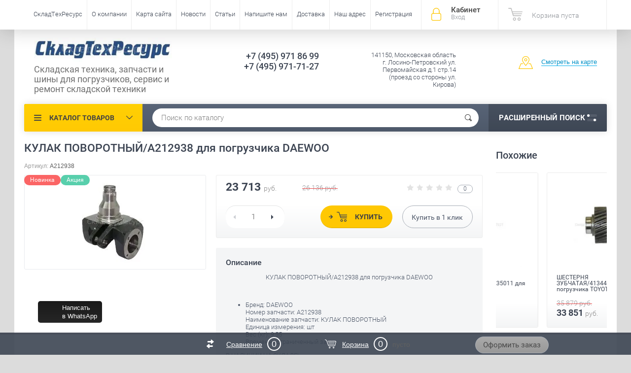

--- FILE ---
content_type: text/html; charset=utf-8
request_url: http://stresyrs.ru/magazin/product/kulak-povorotnyy/a212938-dlya-pogruzchika-daewoo
body_size: 71124
content:

	<!doctype html><html lang="ru"><head><meta charset="utf-8"><meta name="robots" content="all"/><title>КУЛАК ПОВОРОТНЫЙ/A212938 для погрузчика DAEWOO</title><meta name="description" content="КУЛАК ПОВОРОТНЫЙ/A212938 для погрузчика DAEWOO"><meta name="keywords" content="КУЛАК ПОВОРОТНЫЙ/A212938 для погрузчика DAEWOO"><meta name="SKYPE_TOOLBAR" content="SKYPE_TOOLBAR_PARSER_COMPATIBLE"><meta name="viewport" content="width=device-width, initial-scale=1.0, maximum-scale=1.0, user-scalable=no"><meta name="format-detection" content="telephone=no"><meta http-equiv="x-rim-auto-match" content="none"><script src="/g/libs/jquery/1.10.2/jquery.min.js"></script>	<link rel="stylesheet" href="/g/css/styles_articles_tpl.css">

            <!-- 46b9544ffa2e5e73c3c971fe2ede35a5 -->
            <script src='/shared/s3/js/lang/ru.js'></script>
            <script src='/shared/s3/js/common.min.js'></script>
        <link rel='stylesheet' type='text/css' href='/shared/s3/css/calendar.css' /><link rel='stylesheet' type='text/css' href='/shared/highslide-4.1.13/highslide.min.css'/>
<script type='text/javascript' src='/shared/highslide-4.1.13/highslide-full.packed.js'></script>
<script type='text/javascript'>
hs.graphicsDir = '/shared/highslide-4.1.13/graphics/';
hs.outlineType = null;
hs.showCredits = false;
hs.lang={cssDirection:'ltr',loadingText:'Загрузка...',loadingTitle:'Кликните чтобы отменить',focusTitle:'Нажмите чтобы перенести вперёд',fullExpandTitle:'Увеличить',fullExpandText:'Полноэкранный',previousText:'Предыдущий',previousTitle:'Назад (стрелка влево)',nextText:'Далее',nextTitle:'Далее (стрелка вправо)',moveTitle:'Передвинуть',moveText:'Передвинуть',closeText:'Закрыть',closeTitle:'Закрыть (Esc)',resizeTitle:'Восстановить размер',playText:'Слайд-шоу',playTitle:'Слайд-шоу (пробел)',pauseText:'Пауза',pauseTitle:'Приостановить слайд-шоу (пробел)',number:'Изображение %1/%2',restoreTitle:'Нажмите чтобы посмотреть картинку, используйте мышь для перетаскивания. Используйте клавиши вперёд и назад'};</script>

<!--s3_require-->
<link rel="stylesheet" href="/g/basestyle/1.0.1/user/user.css" type="text/css"/>
<link rel="stylesheet" href="/g/basestyle/1.0.1/user/user.blue.css" type="text/css"/>
<script type="text/javascript" src="/g/basestyle/1.0.1/user/user.js" async></script>
<!--/s3_require-->
			
		
		
		
			<link rel="stylesheet" type="text/css" href="/g/shop2v2/default/css/theme.less.css">		
			<script type="text/javascript" src="/g/printme.js"></script>
		<script type="text/javascript" src="/g/shop2v2/default/js/tpl.js"></script>
		<script type="text/javascript" src="/g/shop2v2/default/js/baron.min.js"></script>
		
			<script type="text/javascript" src="/g/shop2v2/default/js/shop2.2.js"></script>
		
	<script type="text/javascript">shop2.init({"productRefs": [],"apiHash": {"getPromoProducts":"944d91f837a90d3f9c177d7d14918965","getSearchMatches":"926bc45eb9c30a15d510ecea554417d1","getFolderCustomFields":"4b79686e2e937f798a32df2058f2508c","getProductListItem":"c736f620dc78fca0c58501abd5d4e40c","cartAddItem":"525071ebdced6c6b268e17ba30c44057","cartRemoveItem":"1e7e315f5a95112746ae448412685f2d","cartUpdate":"b3d6be7fea0406b622b5101b48d91eb8","cartRemoveCoupon":"30d13a46c2185981833ddc5d0fc17ad2","cartAddCoupon":"f379a83b0cacb719d841a83f635bdaa0","deliveryCalc":"e40b92280da710ee9c9d0c149f58beb7","printOrder":"b447924ff32c7d2ca75597e4e7a5f3cb","cancelOrder":"271f05801e50fae14da8286cbca1eba8","cancelOrderNotify":"2aedef531fca69db02d8e60f30faa709","repeatOrder":"0010db612832b787a5bd9435f869ba6e","paymentMethods":"f98c993b117d5f10112fa0463540641d","compare":"6d0a0858aaf66a2a65d461e68e917cc2"},"hash": null,"verId": 1613796,"mode": "product","step": "","uri": "/magazin","IMAGES_DIR": "/d/","my": {"list_picture_enlarge":true,"accessory":"\u0410\u043a\u0441\u0441\u0435\u0441\u0441\u0443\u0430\u0440\u044b","kit":"\u041d\u0430\u0431\u043e\u0440","recommend":"\u0420\u0435\u043a\u043e\u043c\u0435\u043d\u0434\u0443\u0435\u043c\u044b\u0435","similar":"\u041f\u043e\u0445\u043e\u0436\u0438\u0435","modification":"\u041c\u043e\u0434\u0438\u0444\u0438\u043a\u0430\u0446\u0438\u0438","unique_values":true,"pricelist_options_toggle":true,"special_alias":"\u0410\u043a\u0446\u0438\u044f"},"shop2_cart_order_payments": 1,"cf_margin_price_enabled": 0,"maps_yandex_key":"","maps_google_key":""});shop2.facets.enabled = true;</script>
<style type="text/css">.product-item-thumb {width: 200px;}.product-item-thumb .product-image, .product-item-simple .product-image {height: 200px;width: 200px;}.product-item-thumb .product-amount .amount-title {width: 104px;}.product-item-thumb .product-price {width: 150px;}.shop2-product .product-side-l {width: 190px;}.shop2-product .product-image {height: 190px;width: 190px;}.shop2-product .product-thumbnails li {width: 53px;height: 53px;}</style>
 <link rel="stylesheet" href="/t/v173/images/theme0/theme.scss.css"><!--<link rel="stylesheet" href="/t/v173/images/css/theme.scss.css">--><!--[if lt IE 10]><script src="/g/libs/ie9-svg-gradient/0.0.1/ie9-svg-gradient.min.js"></script><script src="/g/libs/jquery-placeholder/2.0.7/jquery.placeholder.min.js"></script><script src="/g/libs/jquery-textshadow/0.0.1/jquery.textshadow.min.js"></script><script src="/g/s3/misc/ie/0.0.1/ie.js"></script><![endif]--><!--[if lt IE 9]><script src="/g/libs/html5shiv/html5.js"></script><![endif]--><link rel="stylesheet" href="/t/v173/images/css/site.addons.scss.css"></head><body  ><div class="site-wrapper"><div class="overlay-bg"></div><div class="top-panel-wrapper"><div class="top-panel clear-self"><div class="right-side"><div class="block-user">
	<div class="block-title">Кабинет<span>Вход</span></div>
	<div class="block-body">
		<div class="block-title">Кабинет<span>Вход</span></div>
					<form method="post" action="/users">
				<div class="block-body-in">
				<input type="hidden" name="mode" value="login">
				<div class="field name">
					<label class="input"><input type="text" name="login" id="login" tabindex="1" value="" placeholder="Логин или e-mail"></label>
				</div>
				<div class="field password clear-self">
					<label class="input pass"><input type="password" name="password" id="password" tabindex="2" value="" placeholder="Пароль"></label>
					<button type="submit">вход</button>
					<a href="/users/forgot_password" class="forgot">Забыли пароль?</a>
				</div>
				</div>
				<div class="field links clear-self">
					<a href="/users/register" class="register">Регистрация</a>
					
				</div>
			<re-captcha data-captcha="recaptcha"
     data-name="captcha"
     data-sitekey="6LcYvrMcAAAAAKyGWWuW4bP1De41Cn7t3mIjHyNN"
     data-lang="ru"
     data-rsize="invisible"
     data-type="image"
     data-theme="light"></re-captcha></form>
			</div>
</div><div id="shop2-cart-preview">
			<div class="shop2-block cart-preview ">
		<a href="/magazin/cart">
			<div class="block-body">
								<div class="cart-sum emp">Корзина пуста</div>
				<div class="cart-col">0 <span>0</span></div>
	            			</div>
		</a>
	</div>
</div><!-- Cart Preview --></div><div class="left-side clear-self"><div class="top-menu-button">меню</div><div class="top-menu-wrapper"><div class="top-menu-close"><span class="s1">меню</span><span class="s2">Каталог товаров</span></div><div class="top-menu-scroller"><ul class="top-categor"><li><a href="/magazin/folder/pogruzchiki-bu" >ПОГРУЗЧИКИ БУ</a></li><li class="opened"><a href="/magazin/folder/onalayn-inernet-magazin-zapchasti-dlya-pogruzchikov" >ОНЛАЙН ИНTЕРНЕТ-МАГАЗИН ЗАПЧАСТЕЙ ДЛЯ ПОГРУЗЧИКОВ</a><ul class="level-2"><li><a href="/magazin/folder/zapchasti-dlya-pogruzchikov-komatsu" >KOMATSU (КОМАЦУ)</a></li><li><a href="/magazin/folder/zapchasti-dlya-pogruzchikov-nissan" >NISSAN (НИССАН)</a></li><li><a href="/magazin/folder/zapchasti-dlya-pogruzchikov-toyota" >TOYOTA (ТОЙОТА)</a></li><li><a href="/magazin/folder/zapchasti-dlya-pogruzchikov-mitsubishi" >MITSUBISHI (МИТСУБИСИ)</a></li><li><a href="/magazin/folder/zapchasti-dlya-pogruzchikov-tcm" >TCM (ТСМ)</a></li><li><a href="/magazin/folder/zapchasti-dlya-pogruzchikov-hyundai" >HYUNDAI (ХЕНДАИ)</a></li><li class="opened active"><a href="/magazin/folder/zapchasti-dlya-pogruzchikov-daewoo-doosan" >DAEWOO-DOOSAN (ДУСАН-ДЕУ)</a></li><li><a href="/magazin/folder/zapchasti-dlya-pogruzchikov-caterpillar" >CATERPILLAR (КАТЕРПИЛЛЕР)</a></li><li><a href="/magazin/folder/zapchasti-dlya-pogruzchikov-yale" >YALE (ЯЛЕ)</a></li><li><a href="/magazin/folder/zapchasti-dlya-pogruzchikov-still" >STILL (ШТИЛЬ)</a></li><li><a href="/magazin/folder/zapchasti-dlya-pogruzchikov-linde" >LINDE (ЛИНДЕ)</a></li><li><a href="/magazin/folder/zapchasti-dlya-pogruzchikov-hyster" >HYSTER (ХАЙСТЕР)</a></li><li><a href="/magazin/folder/zapchasti-dlya-pogruzchikov-hangcha-hc" >HANGCHA HC (ХАНГЧА)</a></li><li><a href="/magazin/folder/zapchasti-dlya-pogruzchikov-heli" >HELI (ХЕЛИ)</a></li><li><a href="/magazin/folder/zapchasti-dlya-pogruzchikov-jungheinrich" >JUNGHEINRICH (ЮХАЙНРИЧ)</a></li><li><a href="/magazin/folder/zapchasti-dlya-pogruzchikov-balkancar" >BALKANCAR (БАЛКАНКАР)</a></li><li><a href="/magazin/folder/tsepi-dlya-pogruzchikov" >ЦЕПИ для ПОГРУЗЧИКОВ</a></li><li><a href="/magazin/folder/clark-klark" >CLARK (КЛАРК)</a></li><li><a href="/magazin/folder/nichiyu-nyk" >NICHIYU-NYK</a></li></ul></li><li><a href="/magazin/folder/vily-dlya-pogruzchikov" >ВИЛЫ ДЛЯ ПОГРУЗЧИКОВ</a></li><li><a href="/magazin/folder/gidravlicheskiye-telezhki" >ГИДРАВЛИЧЕСКИЕ ТЕЛЕЖКИ</a><ul class="level-2"><li><a href="/magazin/folder/zapchasti-dlya-gidravlicheskikh-telezhek-rokla" >ЗАПЧАСТИ ДЛЯ ТЕЛЕЖЕК РОКЛА</a></li></ul></li><li><a href="/magazin/folder/shtabelery" >ШТАБЕЛЁРЫ</a></li><li><a href="/magazin/folder/navesnoye-oborudovaniye" >НАВЕСНОЕ ОБОРУДОВАНИЕ</a></li><li><a href="/magazin/folder/shiny-dlya-pogruzchikov" >ШИНЫ ДЛЯ ПОГРУЗЧИКОВ</a><ul class="level-2"><li><a href="/magazin/folder/kamery-dlya-pogruzchikov" >КАМЕРЫ ДЛЯ ПОГРУЗЧИКОВ</a></li><li><a href="/magazin/folder/pnevmaticheskiye-shiny" >ПНЕВМАТИЧЕСКИЕ ШИНЫ</a></li><li><a href="/magazin/folder/shiny-superelastik" >ШИНЫ СУПЕРЭЛАСТИК</a></li></ul></li><li><a href="/magazin/folder/zapchasti-dlya-klark-clark" >Запчасти для Кларк Clark</a></li></ul><ul class="top-menu"><li><a href="/about" >СкладТехРесурс</a><ul class="level-2"><li><a href="/zapchasti-dlya-pogruzchikov" >Запчасти для погрузчиков</a><ul class="level-3"><li><a href="/nasos-akpp-dlya-pogruzchika" >Насос АКПП для погрузчика</a></li><li><a href="/gidrotransformator-akpp-dlya-prgruzchika" >ГИДРОТРАНСФОРМАТОР АКПП для пргрузчика</a></li><li><a href="/gilza-vtulka-bloka-tsilindrov-dvigatelya-dlya-pogruzchika" >Гильза - втулка блока цилиндров двигателя для погрузчика</a></li><li><a href="/gbts-golovki-bloka-tsilindrov-digatelya-pogruzchika" >ГБЦ - головки блока цилиндров дигателя погрузчика</a></li><li><a href="/ventilyatory-dlya-pogruzchikov" >Вентиляторы для погрузчиков</a></li><li><a href="/starter-dlya-dvigatelya-pogruzchika" >Стартер для двигателя погрузчика</a></li><li><a href="/generator-dlya-dvigatelya-pogruzchika" >Генератор для двигателя погрузчика</a></li><li><a href="/vodyanyy-nasos-dvigatelya-pogruzchika-pompa" >Водяной насос двигателя погрузчика (помпа)</a></li><li><a href="/maslyanyy-nasos-dlya-dvigatelya-pogruzchika" >Масляный насос для двигателя погрузчика</a></li><li><a href="/podushki-dvigatelya-pogruzchika" >Подушки двигателя погрузчика</a></li><li><a href="/prokladki-gbts-dvigatelya-dlya-pogruzchikov" >Прокладки ГБЦ двигателя для погрузчиков</a></li></ul></li></ul></li><li><a href="/o_kompanii" >О компании</a></li><li><a href="/page2627" >Карта сайта</a></li><li><a href="/news" >Новости</a></li><li><a href="/statji_o_pogruzchikax" >Статьи</a></li><li><a href="/mail" >Напишите нам</a></li><li><a href="/dostavka_zapchastei_dlja_pogruzchjkov" >Доставка</a><ul class="level-2"><li><a href="/otpravka-z-ch-dlya-pogruzchikov-v-regiony-rf" >Отправка з/ч для погрузчиков в регионы РФ</a></li></ul></li><li><a href="/address" >Наш адрес</a><ul class="level-2"><li><a href="/sxema" >Схема проезда</a></li></ul></li><li><a href="/page9045" >Регистрация</a></li></ul></div></div></div></div></div><header role="banner" class="site-header"><div class="site-header-in"><div class="left-side"><div class="logo"><a href="http://stresyrs.ru"><img src=/thumb/2/m6dNuxPV4kgT-kO3IQGRFQ/320r76/d/210264_3280.jpg alt="/"></a></div><div class="site-name-in"><div class="site-name"><a href="http://stresyrs.ru"></a></div><div class="site-description">Складская техника, запчасти и шины для погрузчиков, сервис и ремонт складской техники</div></div></div><div class="right-side"><div class="right-side-in"><div class="site-phone"><div class="site-phone-in"><div><a href="tel:+7 (495) 971 86 99">+7 (495) 971 86 99</a><a href="tel:+7 (495) 971-71-27">+7 (495) 971-71-27</a></div></div></div><div class="site-adres"><div class="site-adres-in"><span class="s2">141150, Московская область г. Лосино-Петровский  ул. Первомайская д.1 стр.14  (проезд со стороны ул. Кирова)</span></div></div><div class="see-on-the-map"><span><a href="/sxema">Смотреть на карте</a></span></div></div></div></div></header> <!-- .site-header --><div class="search-panel clear-self"><div class="search-panel-in"><div class="left-side"><div class="left-categor-wrapper"><div class="left-categor-title">Каталог товаров</div><div class="left-folders"><ul class="left-categor"><li><a href="/magazin/folder/pogruzchiki-bu" >ПОГРУЗЧИКИ БУ</a></li><li class="opened"><a href="/magazin/folder/onalayn-inernet-magazin-zapchasti-dlya-pogruzchikov" >ОНЛАЙН ИНTЕРНЕТ-МАГАЗИН ЗАПЧАСТЕЙ ДЛЯ ПОГРУЗЧИКОВ</a><ul class="level-2"><li><a href="/magazin/folder/zapchasti-dlya-pogruzchikov-komatsu" >KOMATSU (КОМАЦУ)</a></li><li><a href="/magazin/folder/zapchasti-dlya-pogruzchikov-nissan" >NISSAN (НИССАН)</a></li><li><a href="/magazin/folder/zapchasti-dlya-pogruzchikov-toyota" >TOYOTA (ТОЙОТА)</a></li><li><a href="/magazin/folder/zapchasti-dlya-pogruzchikov-mitsubishi" >MITSUBISHI (МИТСУБИСИ)</a></li><li><a href="/magazin/folder/zapchasti-dlya-pogruzchikov-tcm" >TCM (ТСМ)</a></li><li><a href="/magazin/folder/zapchasti-dlya-pogruzchikov-hyundai" >HYUNDAI (ХЕНДАИ)</a></li><li class="opened active"><a href="/magazin/folder/zapchasti-dlya-pogruzchikov-daewoo-doosan" >DAEWOO-DOOSAN (ДУСАН-ДЕУ)</a></li><li><a href="/magazin/folder/zapchasti-dlya-pogruzchikov-caterpillar" >CATERPILLAR (КАТЕРПИЛЛЕР)</a></li><li><a href="/magazin/folder/zapchasti-dlya-pogruzchikov-yale" >YALE (ЯЛЕ)</a></li><li><a href="/magazin/folder/zapchasti-dlya-pogruzchikov-still" >STILL (ШТИЛЬ)</a></li><li><a href="/magazin/folder/zapchasti-dlya-pogruzchikov-linde" >LINDE (ЛИНДЕ)</a></li><li><a href="/magazin/folder/zapchasti-dlya-pogruzchikov-hyster" >HYSTER (ХАЙСТЕР)</a></li><li><a href="/magazin/folder/zapchasti-dlya-pogruzchikov-hangcha-hc" >HANGCHA HC (ХАНГЧА)</a></li><li><a href="/magazin/folder/zapchasti-dlya-pogruzchikov-heli" >HELI (ХЕЛИ)</a></li><li><a href="/magazin/folder/zapchasti-dlya-pogruzchikov-jungheinrich" >JUNGHEINRICH (ЮХАЙНРИЧ)</a></li><li><a href="/magazin/folder/zapchasti-dlya-pogruzchikov-balkancar" >BALKANCAR (БАЛКАНКАР)</a></li><li><a href="/magazin/folder/tsepi-dlya-pogruzchikov" >ЦЕПИ для ПОГРУЗЧИКОВ</a></li><li><a href="/magazin/folder/clark-klark" >CLARK (КЛАРК)</a></li><li><a href="/magazin/folder/nichiyu-nyk" >NICHIYU-NYK</a></li></ul></li><li><a href="/magazin/folder/vily-dlya-pogruzchikov" >ВИЛЫ ДЛЯ ПОГРУЗЧИКОВ</a></li><li><a href="/magazin/folder/gidravlicheskiye-telezhki" >ГИДРАВЛИЧЕСКИЕ ТЕЛЕЖКИ</a><ul class="level-2"><li><a href="/magazin/folder/zapchasti-dlya-gidravlicheskikh-telezhek-rokla" >ЗАПЧАСТИ ДЛЯ ТЕЛЕЖЕК РОКЛА</a></li></ul></li><li><a href="/magazin/folder/shtabelery" >ШТАБЕЛЁРЫ</a></li><li><a href="/magazin/folder/navesnoye-oborudovaniye" >НАВЕСНОЕ ОБОРУДОВАНИЕ</a></li><li><a href="/magazin/folder/shiny-dlya-pogruzchikov" >ШИНЫ ДЛЯ ПОГРУЗЧИКОВ</a><ul class="level-2"><li><a href="/magazin/folder/kamery-dlya-pogruzchikov" >КАМЕРЫ ДЛЯ ПОГРУЗЧИКОВ</a></li><li><a href="/magazin/folder/pnevmaticheskiye-shiny" >ПНЕВМАТИЧЕСКИЕ ШИНЫ</a></li><li><a href="/magazin/folder/shiny-superelastik" >ШИНЫ СУПЕРЭЛАСТИК</a></li></ul></li><li><a href="/magazin/folder/zapchasti-dlya-klark-clark" >Запчасти для Кларк Clark</a></li></ul></div></div></div><div class="right-side">	
    
<div class="search-online-store">
	<div class="block-title">Расширенный поиск <span class="s1"><span class="s2"></span><span class="s3"></span></span></div>

	<div class="block-body">
		<form class="dropdown" action="/magazin/search" enctype="multipart/form-data">
			<input type="hidden" name="sort_by" value="">

							<div class="field select" style="border-top:none;">
					<span class="field-title">Выберите категорию</span>
					<select name="s[folder_id]" id="s[folder_id]">
						<option value="">Все</option>
																											                            <option value="208216606" >
	                                 ПОГРУЗЧИКИ БУ
	                            </option>
	                        														                            <option value="202783206" >
	                                 ОНЛАЙН ИНTЕРНЕТ-МАГАЗИН ЗАПЧАСТЕЙ ДЛЯ ПОГРУЗЧИКОВ
	                            </option>
	                        														                            <option value="202780006" >
	                                &raquo; KOMATSU (КОМАЦУ)
	                            </option>
	                        														                            <option value="202780806" >
	                                &raquo; NISSAN (НИССАН)
	                            </option>
	                        														                            <option value="202780406" >
	                                &raquo; TOYOTA (ТОЙОТА)
	                            </option>
	                        														                            <option value="202780606" >
	                                &raquo; MITSUBISHI (МИТСУБИСИ)
	                            </option>
	                        														                            <option value="202781006" >
	                                &raquo; TCM (ТСМ)
	                            </option>
	                        														                            <option value="202780206" >
	                                &raquo; HYUNDAI (ХЕНДАИ)
	                            </option>
	                        														                            <option value="202781206" >
	                                &raquo; DAEWOO-DOOSAN (ДУСАН-ДЕУ)
	                            </option>
	                        														                            <option value="202781606" >
	                                &raquo; CATERPILLAR (КАТЕРПИЛЛЕР)
	                            </option>
	                        														                            <option value="202781406" >
	                                &raquo; YALE (ЯЛЕ)
	                            </option>
	                        														                            <option value="202782206" >
	                                &raquo; STILL (ШТИЛЬ)
	                            </option>
	                        														                            <option value="202782406" >
	                                &raquo; LINDE (ЛИНДЕ)
	                            </option>
	                        														                            <option value="202781806" >
	                                &raquo; HYSTER (ХАЙСТЕР)
	                            </option>
	                        														                            <option value="202782606" >
	                                &raquo; HANGCHA HC (ХАНГЧА)
	                            </option>
	                        														                            <option value="202782806" >
	                                &raquo; HELI (ХЕЛИ)
	                            </option>
	                        														                            <option value="202782006" >
	                                &raquo; JUNGHEINRICH (ЮХАЙНРИЧ)
	                            </option>
	                        														                            <option value="202783006" >
	                                &raquo; BALKANCAR (БАЛКАНКАР)
	                            </option>
	                        														                            <option value="202783406" >
	                                &raquo; ЦЕПИ для ПОГРУЗЧИКОВ
	                            </option>
	                        														                            <option value="297645500" >
	                                &raquo; CLARK (КЛАРК)
	                            </option>
	                        														                            <option value="37202106" >
	                                &raquo; NICHIYU-NYK
	                            </option>
	                        														                            <option value="202783606" >
	                                 ВИЛЫ ДЛЯ ПОГРУЗЧИКОВ
	                            </option>
	                        														                            <option value="216635606" >
	                                 ГИДРАВЛИЧЕСКИЕ ТЕЛЕЖКИ
	                            </option>
	                        														                            <option value="236896406" >
	                                &raquo; ЗАПЧАСТИ ДЛЯ ТЕЛЕЖЕК РОКЛА
	                            </option>
	                        														                            <option value="222320806" >
	                                 ШТАБЕЛЁРЫ
	                            </option>
	                        														                            <option value="235394406" >
	                                 НАВЕСНОЕ ОБОРУДОВАНИЕ
	                            </option>
	                        														                            <option value="236055206" >
	                                 ШИНЫ ДЛЯ ПОГРУЗЧИКОВ
	                            </option>
	                        														                            <option value="236595406" >
	                                &raquo; КАМЕРЫ ДЛЯ ПОГРУЗЧИКОВ
	                            </option>
	                        														                            <option value="236895206" >
	                                &raquo; ПНЕВМАТИЧЕСКИЕ ШИНЫ
	                            </option>
	                        														                            <option value="236895406" >
	                                &raquo; ШИНЫ СУПЕРЭЛАСТИК
	                            </option>
	                        														                            <option value="200258302" >
	                                 Запчасти для Кларк Clark
	                            </option>
	                        											</select>
				</div>

				<div id="shop2_search_custom_fields"></div>
			
							<div class="field dimension clear-self">
					<span class="field-title">Цена (руб.):</span>
					<div class="range_slider_wrapper">
						
							<label class="range min">
								<strong>от</strong>
	                            <span class="input"><input name="s[price][min]" type="text" size="5" class="small low" value="0" /></span>
	                        </label>
	                        <label class="range max">  
	                        	<strong>до</strong>
								<span class="input"><input name="s[price][max]" type="text" size="5" class="small hight" data-max="40000" value="" /></span>
							</label>
												 </div>
				</div>
			
							<div class="field text">
					<label class="field-title" for="s[name]">Название</label>
					<label class="input"><input type="text" name="s[name]" id="s[name]" value=""></label>
				</div>
			
							<div class="field text">
					<label class="field-title" for="s[article">Артикул:</label>
					<label class="input"><input type="text" name="s[article]" id="s[article" value=""></label>
				</div>
			
							<div class="field text">
					<label class="field-title" for="search_text">Текст</label>
					<label class="input"><input type="text" name="search_text" id="search_text"  value=""></label>
				</div>
			
						
							<div class="field select">
					<span class="field-title">Производитель</span>
					<select name="s[vendor_id]">
						<option value="">Все</option>          
	                    	                        <option value="49460302" >FIAT</option>
	                    	                        <option value="24145902" >XINCHAI</option>
	                    	                        <option value="28837101" >Львовский</option>
	                    	                        <option value="92010300" >CLARK</option>
	                    	                        <option value="21186206" >LIUGONG</option>
	                    	                        <option value="20912006" >NICHIYU</option>
	                    	                        <option value="20887206" >UNICORN</option>
	                    	                        <option value="20886206" >KENDA</option>
	                    	                        <option value="20886006" >DEESTON</option>
	                    	                        <option value="19344406" >LEMA</option>
	                    	                        <option value="19064606" >iLifter</option>
	                    	                        <option value="18549606" >Linde</option>
	                    	                        <option value="18430206" >TFN</option>
	                    	                        <option value="17668606" >CAM</option>
	                    	                        <option value="17670006" >HYUNDAI</option>
	                    	                        <option value="17670806" >MAXIMAL</option>
	                    	                        <option value="17669206" >DALIAN</option>
	                    	                        <option value="17670206" >JAC</option>
	                    	                        <option value="17669406" >HANGCHA</option>
	                    	                        <option value="17669606" >HELI</option>
	                    	                        <option value="17669006" >DAEWOO-DOOSAN</option>
	                    	                        <option value="17671606" >TCM</option>
	                    	                        <option value="17669806" >HYSTER</option>
	                    	                        <option value="17670406" >JUNGHEINRICH</option>
	                    	                        <option value="17668806" >CATERPILLAR</option>
	                    	                        <option value="17671406" >STILL</option>
	                    	                        <option value="17672206" >YALE</option>
	                    	                        <option value="17668406" >BALKANCAR</option>
	                    	                        <option value="17671206" >NISSAN</option>
	                    	                        <option value="17671006" >MITSUBISHI</option>
	                    	                        <option value="17671806" >TOYOTA</option>
	                    	                        <option value="17672006" >TVH - ТВХ</option>
	                    	                        <option value="17670606" >KOMATSU</option>
	                    	                        <option value="17672406" >Производитель</option>
	                    					</select>
				</div>
			
											    <div class="field select">
				        <div class="field-title">Новинка:</div>
				            				            <select name="s[flags][2]">
				            <option value="">Все</option>
				            <option value="1">да</option>
				            <option value="0">нет</option>
				        </select>
				    </div>
		    												    <div class="field select">
				        <div class="field-title">Спецпредложение:</div>
				            				            <select name="s[flags][1]">
				            <option value="">Все</option>
				            <option value="1">да</option>
				            <option value="0">нет</option>
				        </select>
				    </div>
		    				
							<div class="field select">
					<span class="field-title">Результатов на странице</span>
					<select name="s[products_per_page]">
									            				            				            <option value="5">5</option>
			            				            				            <option value="20">20</option>
			            				            				            <option value="35">35</option>
			            				            				            <option value="50">50</option>
			            				            				            <option value="65">65</option>
			            				            				            <option value="80" selected="selected">80</option>
			            				            				            <option value="95">95</option>
			            					</select>
				</div>
			
			<div class="submit">
				<button type="submit" class="search-btn">Показать</button>
			</div>
		<re-captcha data-captcha="recaptcha"
     data-name="captcha"
     data-sitekey="6LcYvrMcAAAAAKyGWWuW4bP1De41Cn7t3mIjHyNN"
     data-lang="ru"
     data-rsize="invisible"
     data-type="image"
     data-theme="light"></re-captcha></form>
	</div>
</div><!-- Search Form --></div><div class="center"><div class="site-search"><link href="/t/v173/images/autocomplete/jquery-ui.css" rel="stylesheet" type="text/css" />
<script type="text/javascript" src="/t/v173/images/autocomplete/jquery-ui.min.js"></script>

<style>
.ui-widget-content{
	max-width: 730px; max-height:510px; overflow-y:scroll; z-index:150;
}
.ui-menu .ui-menu-item{width: 100%;min-height: auto;box-sizing: border-box;}
    .autocomplete-table {
        display:flex;
        align-items:center;
        border: 0;
        collapse: 0;
        border-spacing: 0;
        font-size: 14px;
    }

    .autocomplete-item-image {
        text-align: center;
    }

    .autocomplete-item-image > div {
        display: inline-block;
        width: 60px;
    }

    .autocomplete-item-image > div img {
        vertical-align: middle;
        margin-right: 5px;
        max-height: 50px;
        max-width: 50px;
    }

    .autocomplete-item-name {
        width: 100%;
    }

    .autocomplete-item-name > div {
        font-size: 11px;
        color: #999;
    }

    .autocomplete-item-price > div {
        color: #274a8c;
        text-align: right;
        white-space: nowrap;
        display: inline-block;
        padding-left: 10px;
        min-width: 50px;
    }
    li.all_results{padding: 10px; text-align:center;}
    li.all_results a {font-size: 16px;}
    .ui-state-hover,
    .ui-widget-content .ui-state-hover,
    .ui-widget-header .ui-state-hover,
    .ui-state-focus,
    .ui-widget-content .ui-state-focus,
    .ui-widget-header .ui-state-focus {
    	border-color: #ddd;
    	background: #fff;}
    @media screen and (max-width: 768px) {
    	.ui-widget-content{z-index: 10000; left: 220px !important; max-width: 470px;}
    }
    @media screen and (max-width: 480px) {
    	.ui-widget-content{z-index: 10000; left: 10px !important; max-width: 260px;}
    	.autocomplete-item-image{display: none;}
    	.autocomplete-item-name{box-sizing:border-box; padding-left: 15px;}
    }
</style>
<script>
    $(function () {
    	
        var cache = {},
        	url = "",
            isMobile = /Android|webOS|iPhone|iPad|iPod|BlackBerry|IEMobile|Opera Mini/i.test(navigator.userAgent);
        $("#auto_search_text").autocomplete({
            source: function (request, response) {
                var term = request.term;
                if (term in cache) {
                    response(cache[term]);
                    return;
                }
				url = encodeURIComponent(request.term);
                $.getJSON('/magazin/search?autocomplete=true&search_text=' + encodeURIComponent(request.term) + '&s[products_per_page]=150',
                        function (data, status, xhr) {
                            cache[term] = data;
                            response(data);
                        });
            },
            minLength: 3,
			open: function(event, ui) {
				$('.ui-autocomplete').append("<li class='all_results'><a href='/magazin/search?search_text=" + url +"'>Смотреть все результаты</a></li>");
			},
            select: function (event, ui) {
                document.location = ui.item.url;
                return false;
            }
        }).autocomplete('instance')._renderItem = function (ul, item) {
            var cont = '';
            var article = item.article ? '<div>Артикул: ' + item.article + '</div>' : '';

            cont += '<div class="autocomplete-table">';
            cont += '<div class="autocomplete-item-image"><div><img src="' + item.image + '"></div></div>';
            cont += '<div class="autocomplete-item-name">' + item.label + article + '</div>';
            cont += '<div class="autocomplete-item-price"><div>' + item.price + ' руб.</div></div>';
            cont += '</div>';

            return $('<li>').append(cont).appendTo(ul);
        };
    });
</script>



<form action="/magazin/search" enctype="multipart/form-data" method="get" class="clear-self">
	<div class="form-inner">
		<button type="submit" value="найти"></button>
		<label>
			<input type="text" name="search_text" id="auto_search_text" value="Поиск по каталогу" onfocus="if(this.value=='Поиск по каталогу')this.value=''" onblur="if(this.value=='')this.value='Поиск по каталогу'">
		</label>
	</div>
<re-captcha data-captcha="recaptcha"
     data-name="captcha"
     data-sitekey="6LcYvrMcAAAAAKyGWWuW4bP1De41Cn7t3mIjHyNN"
     data-lang="ru"
     data-rsize="invisible"
     data-type="image"
     data-theme="light"></re-captcha></form></div></div></div></div><div class="site-container"><aside role="complementary" class="site-sidebar right">	
			<div class="shop-kind-item-wr clear-self">
			<h4 class="shop-collection-header">
									Похожие
							</h4>
		
			<div class="shop-group-kinds">
										
<div class="shop-kind-item clear-self">
				<div class="kind-image-wr clear-self">	
				<div class="kind-image">
					
					<a href="/magazin/product/filtr-gidrosistemy/a235011-dlya-pogruzchika-daewoo">
												<img src="/thumb/2/OyG_G8krVnuNxtKlOicFJQ/174r205/d/filtr_gidravlicheskiy_dlya_pogruzchika_daewoo_a235011.jpg" alt="ФИЛЬТР ГИДРОСИСТЕМЫ/A235011 для погрузчика DAEWOO" title="ФИЛЬТР ГИДРОСИСТЕМЫ/A235011 для погрузчика DAEWOO" />
											</a>
					<div class="verticalMiddle"></div>
												
				</div>
				<div class="kind-details">
					<div class="kind-name"><a href="/magazin/product/filtr-gidrosistemy/a235011-dlya-pogruzchika-daewoo">ФИЛЬТР ГИДРОСИСТЕМЫ/A235011 для погрузчика DAEWOO</a></div>
																<div class="product-price">
								
		
	<div class="price-old "><span>
		<strong>5&nbsp;728</strong>
		
			руб.	
	</span></div>

								
								<div class="price-current">
		<strong>4&nbsp;651</strong> <span>руб.</span>
			</div>
							
													</div>
									</div>
			</div>
			<div class="shop2-clear-container"></div>
			
	</div>										
<div class="shop-kind-item clear-self">
				<div class="kind-image-wr clear-self">	
				<div class="kind-image">
					
					<a href="/magazin/product/shesternya-zubchataya/413442342071-dlya-pogruzchika-toyota">
												<img src="/thumb/2/CyyFbc98TQjZWygEXwZuow/174r205/d/zubchataya_shesternya_dlya_pogruzchika_toyota_413442342071.jpg" alt="ШЕСТЕРНЯ ЗУБЧАТАЯ/413442342071 для погрузчика TOYOTA" title="ШЕСТЕРНЯ ЗУБЧАТАЯ/413442342071 для погрузчика TOYOTA" />
											</a>
					<div class="verticalMiddle"></div>
												
				</div>
				<div class="kind-details">
					<div class="kind-name"><a href="/magazin/product/shesternya-zubchataya/413442342071-dlya-pogruzchika-toyota">ШЕСТЕРНЯ ЗУБЧАТАЯ/413442342071 для погрузчика TOYOTA</a></div>
																<div class="product-price">
								
		
	<div class="price-old "><span>
		<strong>35&nbsp;879</strong>
		
			руб.	
	</span></div>

								
								<div class="price-current">
		<strong>33&nbsp;851</strong> <span>руб.</span>
			</div>
							
													</div>
									</div>
			</div>
			<div class="shop2-clear-container"></div>
			
	</div>										
<div class="shop-kind-item clear-self">
				<div class="kind-image-wr clear-self">	
				<div class="kind-image">
					
					<a href="/magazin/product/remkomplekt-dvigatelya/z5878113410-dlya-pogruzchika-tcm">
												<img src="/thumb/2/3-lviw4ud9OoI2EBqpkeeQ/174r205/d/remkomplekt_dvigatelya_dlya_pogruzchika_tcm_z5878113410.jpg" alt="РЕМКОМПЛЕКТ ДВИГАТЕЛЯ/Z5878113410 для погрузчика TCM" title="РЕМКОМПЛЕКТ ДВИГАТЕЛЯ/Z5878113410 для погрузчика TCM" />
											</a>
					<div class="verticalMiddle"></div>
												
				</div>
				<div class="kind-details">
					<div class="kind-name"><a href="/magazin/product/remkomplekt-dvigatelya/z5878113410-dlya-pogruzchika-tcm">РЕМКОМПЛЕКТ ДВИГАТЕЛЯ/Z5878113410 для погрузчика TCM</a></div>
																<div class="product-price">
								
		
	<div class="price-old "><span>
		<strong>6&nbsp;612</strong>
		
			руб.	
	</span></div>

								
								<div class="price-current">
		<strong>5&nbsp;198</strong> <span>руб.</span>
			</div>
							
													</div>
									</div>
			</div>
			<div class="shop2-clear-container"></div>
			
	</div>										
<div class="shop-kind-item clear-self">
				<div class="kind-image-wr clear-self">	
				<div class="kind-image">
					
					<a href="/magazin/product/os-pedali/22n5542101-dlya-pogruzchika-tcm">
												<img src="/thumb/2/faURJRugXqnO_RxTJ36dWw/174r205/d/os_pedali_dlya_pogruzchika_tcm_22n5542101.png" alt="ОСЬ ПЕДАЛИ/22N5542101 для погрузчика TCM" title="ОСЬ ПЕДАЛИ/22N5542101 для погрузчика TCM" />
											</a>
					<div class="verticalMiddle"></div>
												
				</div>
				<div class="kind-details">
					<div class="kind-name"><a href="/magazin/product/os-pedali/22n5542101-dlya-pogruzchika-tcm">ОСЬ ПЕДАЛИ/22N5542101 для погрузчика TCM</a></div>
																<div class="product-price">
								
		
	<div class="price-old "><span>
		<strong>3&nbsp;852</strong>
		
			руб.	
	</span></div>

								
								<div class="price-current">
		<strong>2&nbsp;944</strong> <span>руб.</span>
			</div>
							
													</div>
									</div>
			</div>
			<div class="shop2-clear-container"></div>
			
	</div>										
<div class="shop-kind-item clear-self">
				<div class="kind-image-wr clear-self">	
				<div class="kind-image">
					
					<a href="/vtulka/22b5452001-dlya-pogruzchikov-tcm">
												<img src="/thumb/2/tstzQ1hWNzMWRRbj9zUFsw/174r205/d/vtulka_tcm22b5452001.jpg" alt="ВТУЛКА/22B5452001 ДЛЯ ПОГРУЗЧИКОВ TCM" title="ВТУЛКА/22B5452001 ДЛЯ ПОГРУЗЧИКОВ TCM" />
											</a>
					<div class="verticalMiddle"></div>
												
				</div>
				<div class="kind-details">
					<div class="kind-name"><a href="/vtulka/22b5452001-dlya-pogruzchikov-tcm">ВТУЛКА/22B5452001 ДЛЯ ПОГРУЗЧИКОВ TCM</a></div>
																<div class="product-price">
								
		
	<div class="price-old "><span>
		<strong>577</strong>
		
			руб.	
	</span></div>

								
								<div class="price-current">
		<strong>444</strong> <span>руб.</span>
			</div>
							
													</div>
									</div>
			</div>
			<div class="shop2-clear-container"></div>
			
	</div>										
<div class="shop-kind-item clear-self">
				<div class="kind-image-wr clear-self">	
				<div class="kind-image">
					
					<a href="/magazin/product/filtr-gidravlicheskiy/675012300171-dlya-pogruzchika-toyota">
												<img src="/thumb/2/rB4BT0Y9rD_3G_i3VdlJWA/174r205/d/filtr_gidravlicheskiy_dlya_pogruzchika_toyota_675012300171.png" alt="ФИЛЬТР ГИДРАВЛИЧЕСКИЙ/675012300171 для погрузчика TOYOTA" title="ФИЛЬТР ГИДРАВЛИЧЕСКИЙ/675012300171 для погрузчика TOYOTA" />
											</a>
					<div class="verticalMiddle"></div>
												
				</div>
				<div class="kind-details">
					<div class="kind-name"><a href="/magazin/product/filtr-gidravlicheskiy/675012300171-dlya-pogruzchika-toyota">ФИЛЬТР ГИДРАВЛИЧЕСКИЙ/675012300171 для погрузчика TOYOTA</a></div>
																<div class="product-price">
								
		
	<div class="price-old "><span>
		<strong>3&nbsp;143</strong>
		
			руб.	
	</span></div>

								
								<div class="price-current">
		<strong>2&nbsp;255</strong> <span>руб.</span>
			</div>
							
													</div>
									</div>
			</div>
			<div class="shop2-clear-container"></div>
			
	</div>										
<div class="shop-kind-item clear-self">
				<div class="kind-image-wr clear-self">	
				<div class="kind-image">
					
					<a href="/magazin/product/korzina-stsepleniya/3021042k01-dlya-pogruzchika-nissan">
												<img src="/thumb/2/G9CbsGQihh0R-zZQEMjK9A/174r205/d/korzina_stsepleniya_dlya_pogruzchika_nissan_3021042k01.jpg" alt="КОРЗИНА СЦЕПЛЕНИЯ/3021042K01 для погрузчика NISSAN" title="КОРЗИНА СЦЕПЛЕНИЯ/3021042K01 для погрузчика NISSAN" />
											</a>
					<div class="verticalMiddle"></div>
												
				</div>
				<div class="kind-details">
					<div class="kind-name"><a href="/magazin/product/korzina-stsepleniya/3021042k01-dlya-pogruzchika-nissan">КОРЗИНА СЦЕПЛЕНИЯ/3021042K01 для погрузчика NISSAN</a></div>
																<div class="product-price">
								
		
	<div class="price-old "><span>
		<strong>13&nbsp;380</strong>
		
			руб.	
	</span></div>

								
								<div class="price-current">
		<strong>11&nbsp;633</strong> <span>руб.</span>
			</div>
							
													</div>
									</div>
			</div>
			<div class="shop2-clear-container"></div>
			
	</div>										
<div class="shop-kind-item clear-self">
				<div class="kind-image-wr clear-self">	
				<div class="kind-image">
					
					<a href="/magazin/product/rulevoye-koleso-v-sbore/91a5400020-dlya-pogruzchika-mitsubishi">
												<img src="/thumb/2/nhJSNcWCfxB5DAVRsdMzog/174r205/d/rulevoye_koleso_dlya_pogruzchika_mitsubishi_91a5400020.jpg" alt="РУЛЕВОЕ КОЛЕСО В СБОРЕ/91A5400020 для погрузчика MITSUBISHI" title="РУЛЕВОЕ КОЛЕСО В СБОРЕ/91A5400020 для погрузчика MITSUBISHI" />
											</a>
					<div class="verticalMiddle"></div>
												
				</div>
				<div class="kind-details">
					<div class="kind-name"><a href="/magazin/product/rulevoye-koleso-v-sbore/91a5400020-dlya-pogruzchika-mitsubishi">РУЛЕВОЕ КОЛЕСО В СБОРЕ/91A5400020 для погрузчика MITSUBISHI</a></div>
																<div class="product-price">
								
		
	<div class="price-old "><span>
		<strong>33&nbsp;827</strong>
		
			руб.	
	</span></div>

								
								<div class="price-current">
		<strong>31&nbsp;892</strong> <span>руб.</span>
			</div>
							
													</div>
									</div>
			</div>
			<div class="shop2-clear-container"></div>
			
	</div>										
<div class="shop-kind-item clear-self">
				<div class="kind-image-wr clear-self">	
				<div class="kind-image">
					
					<a href="/magazin/product/poluos/a233607-na-pogruzchik-daewoo">
												<img src="/thumb/2/3K8cOlKa-254739_dz6x5Q/174r205/d/poluos_dlya_pogruzchika_daewoo_a233607.jpg" alt="ПОЛУОСЬ/A233607 на погрузчик DAEWOO" title="ПОЛУОСЬ/A233607 на погрузчик DAEWOO" />
											</a>
					<div class="verticalMiddle"></div>
												
				</div>
				<div class="kind-details">
					<div class="kind-name"><a href="/magazin/product/poluos/a233607-na-pogruzchik-daewoo">ПОЛУОСЬ/A233607 на погрузчик DAEWOO</a></div>
																<div class="product-price">
								
		
	<div class="price-old "><span>
		<strong>39&nbsp;911</strong>
		
			руб.	
	</span></div>

								
								<div class="price-current">
		<strong>38&nbsp;584</strong> <span>руб.</span>
			</div>
							
													</div>
									</div>
			</div>
			<div class="shop2-clear-container"></div>
			
	</div>										
<div class="shop-kind-item clear-self">
				<div class="kind-image-wr clear-self">	
				<div class="kind-image">
					
					<a href="/magazin/product/filtr-vozdushnyy-dlya-pogruzchika-daewoo-doosan--4">
												<img src="/thumb/2/iSo16sLpfYYIBaPvMHmdpA/174r205/d/A218869.jpg" alt="ФИЛЬТР ВОЗДУШНЫЙ ДЛЯ ПОГРУЗЧИКА "DAEWOO DOOSAN"" title="ФИЛЬТР ВОЗДУШНЫЙ ДЛЯ ПОГРУЗЧИКА "DAEWOO DOOSAN"" />
											</a>
					<div class="verticalMiddle"></div>
												
				</div>
				<div class="kind-details">
					<div class="kind-name"><a href="/magazin/product/filtr-vozdushnyy-dlya-pogruzchika-daewoo-doosan--4">ФИЛЬТР ВОЗДУШНЫЙ ДЛЯ ПОГРУЗЧИКА "DAEWOO DOOSAN"</a></div>
																<div class="product-price">
								
		
	<div class="price-old "><span>
		<strong>1&nbsp;800</strong>
		
			руб.	
	</span></div>

								
								<div class="price-current">
		<strong>958</strong> <span>руб.</span>
			</div>
							
													</div>
									</div>
			</div>
			<div class="shop2-clear-container"></div>
			
	</div>										
<div class="shop-kind-item clear-self">
				<div class="kind-image-wr clear-self">	
				<div class="kind-image">
					
					<a href="/magazin/product/toplivnyy-filtr/65125035003-dlya-pogruzchika-daewoo">
												<img src="/thumb/2/rhjnEoMf__DJk4Y-OgNxCw/174r205/d/filtr_toplivnyy_dlya_pogruzchika_daewoo_65125035003.jpg" alt="ТОПЛИВНЫЙ ФИЛЬТР/65125035003 для погрузчика DAEWOO" title="ТОПЛИВНЫЙ ФИЛЬТР/65125035003 для погрузчика DAEWOO" />
											</a>
					<div class="verticalMiddle"></div>
												
				</div>
				<div class="kind-details">
					<div class="kind-name"><a href="/magazin/product/toplivnyy-filtr/65125035003-dlya-pogruzchika-daewoo">ТОПЛИВНЫЙ ФИЛЬТР/65125035003 для погрузчика DAEWOO</a></div>
																<div class="product-price">
								
		
	<div class="price-old "><span>
		<strong>1&nbsp;140</strong>
		
			руб.	
	</span></div>

								
								<div class="price-current">
		<strong>738</strong> <span>руб.</span>
			</div>
							
													</div>
									</div>
			</div>
			<div class="shop2-clear-container"></div>
			
	</div>										
<div class="shop-kind-item clear-self">
				<div class="kind-image-wr clear-self">	
				<div class="kind-image">
					
					<a href="/magazin/product/maslyanyy-filtr/47100093-dlya-pogruzchika-daewoo">
												<img src="/thumb/2/eS_gutoIpLrVPjCWfuf5eA/174r205/d/filtr_maslyanyy_dlya_pogruzchika_daewoo_47100093.jpg" alt="МАСЛЯНЫЙ ФИЛЬТР/47100093 для погрузчика DAEWOO" title="МАСЛЯНЫЙ ФИЛЬТР/47100093 для погрузчика DAEWOO" />
											</a>
					<div class="verticalMiddle"></div>
												
				</div>
				<div class="kind-details">
					<div class="kind-name"><a href="/magazin/product/maslyanyy-filtr/47100093-dlya-pogruzchika-daewoo">МАСЛЯНЫЙ ФИЛЬТР/47100093 для погрузчика DAEWOO</a></div>
																<div class="product-price">
								
		
	<div class="price-old "><span>
		<strong>1&nbsp;656</strong>
		
			руб.	
	</span></div>

								
								<div class="price-current">
		<strong>960</strong> <span>руб.</span>
			</div>
							
													</div>
									</div>
			</div>
			<div class="shop2-clear-container"></div>
			
	</div>										
<div class="shop-kind-item clear-self">
				<div class="kind-image-wr clear-self">	
				<div class="kind-image">
					
					<a href="/magazin/product/rulevoye-koleso/3eb3341111-dlya-pogruzchika-komatsu">
												<img src="/thumb/2/ylytZHj6S_tgAs7nJovvnw/174r205/d/povorotnoye_koleso_rul_dlya_pogruzchika_komatsu_3eb3341111.jpg" alt="РУЛЕВОЕ КОЛЕСО/3EB3341111 для погрузчика KOMATSU" title="РУЛЕВОЕ КОЛЕСО/3EB3341111 для погрузчика KOMATSU" />
											</a>
					<div class="verticalMiddle"></div>
												
				</div>
				<div class="kind-details">
					<div class="kind-name"><a href="/magazin/product/rulevoye-koleso/3eb3341111-dlya-pogruzchika-komatsu">РУЛЕВОЕ КОЛЕСО/3EB3341111 для погрузчика KOMATSU</a></div>
																<div class="product-price">
								
		
	<div class="price-old "><span>
		<strong>35&nbsp;340</strong>
		
			руб.	
	</span></div>

								
								<div class="price-current">
		<strong>33&nbsp;949</strong> <span>руб.</span>
			</div>
							
													</div>
									</div>
			</div>
			<div class="shop2-clear-container"></div>
			
	</div>										
<div class="shop-kind-item clear-self">
				<div class="kind-image-wr clear-self">	
				<div class="kind-image">
					
					<a href="/magazin/product/potentsiometr/575101330071-dlya-pogruzchika-toyota">
												<img src="/thumb/2/2Us--XmMl4s-BE-dsL0Avg/174r205/d/potentsiometr_dlya_pogruzchika_toyota_575101330071.jpg" alt="ПОТЕНЦИОМЕТР/575101330071 для погрузчика TOYOTA" title="ПОТЕНЦИОМЕТР/575101330071 для погрузчика TOYOTA" />
											</a>
					<div class="verticalMiddle"></div>
												
				</div>
				<div class="kind-details">
					<div class="kind-name"><a href="/magazin/product/potentsiometr/575101330071-dlya-pogruzchika-toyota">ПОТЕНЦИОМЕТР/575101330071 для погрузчика TOYOTA</a></div>
																<div class="product-price">
								
		
	<div class="price-old "><span>
		<strong>13&nbsp;103</strong>
		
			руб.	
	</span></div>

								
								<div class="price-current">
		<strong>11&nbsp;670</strong> <span>руб.</span>
			</div>
							
													</div>
									</div>
			</div>
			<div class="shop2-clear-container"></div>
			
	</div>										
<div class="shop-kind-item clear-self">
				<div class="kind-image-wr clear-self">	
				<div class="kind-image">
					
					<a href="/magazin/product/generator/ag32a6806800-dlya-pogruzchika-tcm">
												<img src="/thumb/2/zmGY0PadoBllmh0uMPtz7w/174r205/d/generator_dlya_pogruzchika_tcm_ag32a6806800.jpg" alt="ГЕНЕРАТОР/AG32A6806800 для погрузчика TCM" title="ГЕНЕРАТОР/AG32A6806800 для погрузчика TCM" />
											</a>
					<div class="verticalMiddle"></div>
												
				</div>
				<div class="kind-details">
					<div class="kind-name"><a href="/magazin/product/generator/ag32a6806800-dlya-pogruzchika-tcm">ГЕНЕРАТОР/AG32A6806800 для погрузчика TCM</a></div>
																<div class="product-price">
								
		
	<div class="price-old "><span>
		<strong>28&nbsp;926</strong>
		
			руб.	
	</span></div>

								
								<div class="price-current">
		<strong>26&nbsp;878</strong> <span>руб.</span>
			</div>
							
													</div>
									</div>
			</div>
			<div class="shop2-clear-container"></div>
			
	</div>										
<div class="shop-kind-item clear-self">
				<div class="kind-image-wr clear-self">	
				<div class="kind-image">
					
					<a href="/magazin/product/tsep-protivoskolzheniya-soty-300-15-6/6-dlya-pogruzchika">
												<img src="/thumb/2/kEo4BtPB0PCh8Ow2fVWXcA/174r205/d/%D1%86%D0%B5%D0%BF%D0%B8_%D0%B4%D0%BB%D1%8F_%D0%BF%D0%BE%D0%B3%D1%80%D1%83%D0%B7%D1%87%D0%B8%D0%BA%D0%BE%D0%B2_221.jpg" alt="Цепь противоскольжения (СОТЫ) 300-15 6/6 для ПОГРУЗЧИКА" title="Цепь противоскольжения (СОТЫ) 300-15 6/6 для ПОГРУЗЧИКА" />
											</a>
					<div class="verticalMiddle"></div>
												
				</div>
				<div class="kind-details">
					<div class="kind-name"><a href="/magazin/product/tsep-protivoskolzheniya-soty-300-15-6/6-dlya-pogruzchika">Цепь противоскольжения (СОТЫ) 300-15 6/6 для ПОГРУЗЧИКА</a></div>
																<div class="product-price">
								
		
	<div class="price-old "><span>
		<strong>18&nbsp;600</strong>
		
			руб.	
	</span></div>

								
								<div class="price-current">
		<strong>16&nbsp;200</strong> <span>руб.</span>
			</div>
							
													</div>
									</div>
			</div>
			<div class="shop2-clear-container"></div>
			
	</div>										
<div class="shop-kind-item clear-self">
				<div class="kind-image-wr clear-self">	
				<div class="kind-image">
					
					<a href="/magazin/product/podshipnik-vyzhimnoy/me620330-dlya-pogruzchika-mitsubishi">
												<img src="/thumb/2/OTVyt2GXvXhAd6f8_qDzdw/174r205/d/podshipnik_vyzhimnoy_dlya_pogruzchika_mitsubishi_me620330.png" alt="ПОДШИПНИК ВЫЖИМНОЙ/ME620330 для погрузчика MITSUBISHI" title="ПОДШИПНИК ВЫЖИМНОЙ/ME620330 для погрузчика MITSUBISHI" />
											</a>
					<div class="verticalMiddle"></div>
												
				</div>
				<div class="kind-details">
					<div class="kind-name"><a href="/magazin/product/podshipnik-vyzhimnoy/me620330-dlya-pogruzchika-mitsubishi">ПОДШИПНИК ВЫЖИМНОЙ/ME620330 для погрузчика MITSUBISHI</a></div>
																<div class="product-price">
								
		
	<div class="price-old "><span>
		<strong>2&nbsp;892</strong>
		
			руб.	
	</span></div>

								
								<div class="price-current">
		<strong>1&nbsp;985</strong> <span>руб.</span>
			</div>
							
													</div>
									</div>
			</div>
			<div class="shop2-clear-container"></div>
			
	</div>										
<div class="shop-kind-item clear-self">
				<div class="kind-image-wr clear-self">	
				<div class="kind-image">
					
					<a href="/magazin/product/tyaga-rulevaya-pravaya/3fd2413171sa-dlya-pogruzchika-komatsu">
												<img src="/thumb/2/whzHtNzYh0HpntjuXEFOEw/174r205/d/tyaga_rulevogo_mekhanizma_pravaya_dlya_pogruzchika_komatsu_3fd2413171sa.jpg" alt="ТЯГА РУЛЕВАЯ ПРАВАЯ/3FD2413171SA для погрузчика KOMATSU" title="ТЯГА РУЛЕВАЯ ПРАВАЯ/3FD2413171SA для погрузчика KOMATSU" />
											</a>
					<div class="verticalMiddle"></div>
												
				</div>
				<div class="kind-details">
					<div class="kind-name"><a href="/magazin/product/tyaga-rulevaya-pravaya/3fd2413171sa-dlya-pogruzchika-komatsu">ТЯГА РУЛЕВАЯ ПРАВАЯ/3FD2413171SA для погрузчика KOMATSU</a></div>
																<div class="product-price">
								
		
	<div class="price-old "><span>
		<strong>19&nbsp;727</strong>
		
			руб.	
	</span></div>

								
								<div class="price-current">
		<strong>18&nbsp;223</strong> <span>руб.</span>
			</div>
							
													</div>
									</div>
			</div>
			<div class="shop2-clear-container"></div>
			
	</div>										
<div class="shop-kind-item clear-self">
				<div class="kind-image-wr clear-self">	
				<div class="kind-image">
					
					<a href="/magazin/product/uplotneniya-klapanov-dvigatelya-dlya-pogruzchika-daewoo-doosan--2">
												<img src="/thumb/2/N4GzJdDoEqKFBRtKrXN0gA/174r205/d/A293393.jpg" alt="УПЛОТНЕНИЯ КЛАПАНОВ ДВИГАТЕЛЯ ДЛЯ ПОГРУЗЧИКА "DAEWOO DOOSAN"" title="УПЛОТНЕНИЯ КЛАПАНОВ ДВИГАТЕЛЯ ДЛЯ ПОГРУЗЧИКА "DAEWOO DOOSAN"" />
											</a>
					<div class="verticalMiddle"></div>
												
				</div>
				<div class="kind-details">
					<div class="kind-name"><a href="/magazin/product/uplotneniya-klapanov-dvigatelya-dlya-pogruzchika-daewoo-doosan--2">УПЛОТНЕНИЯ КЛАПАНОВ ДВИГАТЕЛЯ ДЛЯ ПОГРУЗЧИКА "DAEWOO DOOSAN"</a></div>
																<div class="product-price">
								
		
	<div class="price-old "><span>
		<strong>540</strong>
		
			руб.	
	</span></div>

								
								<div class="price-current">
		<strong>358</strong> <span>руб.</span>
			</div>
							
													</div>
									</div>
			</div>
			<div class="shop2-clear-container"></div>
			
	</div>										
<div class="shop-kind-item clear-self">
				<div class="kind-image-wr clear-self">	
				<div class="kind-image">
					
					<a href="/magazin/product/dizelnyy-tnvd-dlya-pogruzchika-toyota--1">
												<img src="/thumb/2/jYTOd6YbsZ8eebfn3jHlUA/174r205/d/221007822971.jpg" alt="ДИЗЕЛЬНЫЙ ТНВД ДЛЯ ПОГРУЗЧИКА "TOYOTA"" title="ДИЗЕЛЬНЫЙ ТНВД ДЛЯ ПОГРУЗЧИКА "TOYOTA"" />
											</a>
					<div class="verticalMiddle"></div>
												
				</div>
				<div class="kind-details">
					<div class="kind-name"><a href="/magazin/product/dizelnyy-tnvd-dlya-pogruzchika-toyota--1">ДИЗЕЛЬНЫЙ ТНВД ДЛЯ ПОГРУЗЧИКА "TOYOTA"</a></div>
																<div class="product-price">
								
		
	<div class="price-old "><span>
		<strong>354&nbsp;000</strong>
		
			руб.	
	</span></div>

								
								<div class="price-current">
		<strong>292&nbsp;918</strong> <span>руб.</span>
			</div>
							
													</div>
									</div>
			</div>
			<div class="shop2-clear-container"></div>
			
	</div>										
<div class="shop-kind-item clear-self">
				<div class="kind-image-wr clear-self">	
				<div class="kind-image">
					
					<a href="/magazin/product/klapan-gidrodinamicheskogo-davleniya/234a840701-dlya-pogruzchika-tcm">
												<img src="/thumb/2/tSgLf3WGaa6NUVFF64riXw/174r205/d/klapan_dlya_pogruzchika_tcm_234a840701.jpg" alt="КЛАПАН ГИДРОДИНАМИЧЕСКОГО ДАВЛЕНИЯ/234A840701 для погрузчика TCM" title="КЛАПАН ГИДРОДИНАМИЧЕСКОГО ДАВЛЕНИЯ/234A840701 для погрузчика TCM" />
											</a>
					<div class="verticalMiddle"></div>
												
				</div>
				<div class="kind-details">
					<div class="kind-name"><a href="/magazin/product/klapan-gidrodinamicheskogo-davleniya/234a840701-dlya-pogruzchika-tcm">КЛАПАН ГИДРОДИНАМИЧЕСКОГО ДАВЛЕНИЯ/234A840701 для погрузчика TCM</a></div>
																<div class="product-price">
								
		
	<div class="price-old "><span>
		<strong>4&nbsp;536</strong>
		
			руб.	
	</span></div>

								
								<div class="price-current">
		<strong>2&nbsp;998</strong> <span>руб.</span>
			</div>
							
													</div>
									</div>
			</div>
			<div class="shop2-clear-container"></div>
			
	</div>										
<div class="shop-kind-item clear-self">
				<div class="kind-image-wr clear-self">	
				<div class="kind-image">
					
					<a href="/magazin/product/pereklyuchatel-rulevoy-kolonki/91a0513200-dlya-pogruzchika-mitsubishi">
												<img src="/thumb/2/zRnv05ZsejM5B4xxY40-JQ/174r205/d/pereklyuchatel_rulevoy_kolonki_dlya_pogruzchika_mitsubishi_91a0513200.png" alt="ПЕРЕКЛЮЧАТЕЛЬ РУЛЕВОЙ КОЛОНКИ/91A0513200 для погрузчика MITSUBISHI" title="ПЕРЕКЛЮЧАТЕЛЬ РУЛЕВОЙ КОЛОНКИ/91A0513200 для погрузчика MITSUBISHI" />
											</a>
					<div class="verticalMiddle"></div>
												
				</div>
				<div class="kind-details">
					<div class="kind-name"><a href="/magazin/product/pereklyuchatel-rulevoy-kolonki/91a0513200-dlya-pogruzchika-mitsubishi">ПЕРЕКЛЮЧАТЕЛЬ РУЛЕВОЙ КОЛОНКИ/91A0513200 для погрузчика MITSUBISHI</a></div>
																<div class="product-price">
								
		
	<div class="price-old "><span>
		<strong>6&nbsp;947</strong>
		
			руб.	
	</span></div>

								
								<div class="price-current">
		<strong>5&nbsp;342</strong> <span>руб.</span>
			</div>
							
													</div>
									</div>
			</div>
			<div class="shop2-clear-container"></div>
			
	</div>										
<div class="shop-kind-item clear-self">
				<div class="kind-image-wr clear-self">	
				<div class="kind-image">
					
					<a href="/vint/32643f218071-dlya-pogruzchika-toyota">
												<img src="/thumb/2/VVu1K5IZBy5N0417-juAtA/174r205/d/vint_toyota32643f218071.jpg" alt="ВИНТ/32643F218071 ДЛЯ ПОГРУЗЧИКА TOYOTA" title="ВИНТ/32643F218071 ДЛЯ ПОГРУЗЧИКА TOYOTA" />
											</a>
					<div class="verticalMiddle"></div>
												
				</div>
				<div class="kind-details">
					<div class="kind-name"><a href="/vint/32643f218071-dlya-pogruzchika-toyota">ВИНТ/32643F218071 ДЛЯ ПОГРУЗЧИКА TOYOTA</a></div>
																<div class="product-price">
								
		
	<div class="price-old "><span>
		<strong>2&nbsp;237</strong>
		
			руб.	
	</span></div>

								
								<div class="price-current">
		<strong>1&nbsp;720</strong> <span>руб.</span>
			</div>
							
													</div>
									</div>
			</div>
			<div class="shop2-clear-container"></div>
			
	</div>										
<div class="shop-kind-item clear-self">
				<div class="kind-image-wr clear-self">	
				<div class="kind-image">
					
					<a href="/magazin/product/komplekt-salnikov-gidrotsilindra-dlya-pogruzchika-toyota--3">
												<img src="/thumb/2/-rW7-buchDDyX3a9PhjLmQ/174r205/d/046532010071.png" alt="КОМПЛЕКТ САЛЬНИКОВ ГИДРОЦИЛИНДРА ДЛЯ ПОГРУЗЧИКА "TOYOTA"" title="КОМПЛЕКТ САЛЬНИКОВ ГИДРОЦИЛИНДРА ДЛЯ ПОГРУЗЧИКА "TOYOTA"" />
											</a>
					<div class="verticalMiddle"></div>
												
				</div>
				<div class="kind-details">
					<div class="kind-name"><a href="/magazin/product/komplekt-salnikov-gidrotsilindra-dlya-pogruzchika-toyota--3">КОМПЛЕКТ САЛЬНИКОВ ГИДРОЦИЛИНДРА ДЛЯ ПОГРУЗЧИКА "TOYOTA"</a></div>
																<div class="product-price">
								
		
	<div class="price-old "><span>
		<strong>5&nbsp;400</strong>
		
			руб.	
	</span></div>

								
								<div class="price-current">
		<strong>4&nbsp;318</strong> <span>руб.</span>
			</div>
							
													</div>
									</div>
			</div>
			<div class="shop2-clear-container"></div>
			
	</div>										
<div class="shop-kind-item clear-self">
				<div class="kind-image-wr clear-self">	
				<div class="kind-image">
					
					<a href="/magazin/product/filtr-gidravlicheskij/675013390071-dlya-pogruzchika-toyota">
												<img src="/thumb/2/muOFSpm4ezAUFXAeuUm9Ug/174r205/d/filtr_gidravlicheskij_dlya_pogruzchika_toyota_675013390071.png" alt="ФИЛЬТР ГИДРАВЛИЧЕСКИЙ/675013390071 для погрузчика TOYOTA" title="ФИЛЬТР ГИДРАВЛИЧЕСКИЙ/675013390071 для погрузчика TOYOTA" />
											</a>
					<div class="verticalMiddle"></div>
												
				</div>
				<div class="kind-details">
					<div class="kind-name"><a href="/magazin/product/filtr-gidravlicheskij/675013390071-dlya-pogruzchika-toyota">ФИЛЬТР ГИДРАВЛИЧЕСКИЙ/675013390071 для погрузчика TOYOTA</a></div>
																<div class="product-price">
								
		
	<div class="price-old "><span>
		<strong>23&nbsp;387</strong>
		
			руб.	
	</span></div>

								
								<div class="price-current">
		<strong>21&nbsp;426</strong> <span>руб.</span>
			</div>
							
													</div>
									</div>
			</div>
			<div class="shop2-clear-container"></div>
			
	</div>										
<div class="shop-kind-item clear-self">
				<div class="kind-image-wr clear-self">	
				<div class="kind-image">
					
					<a href="/magazin/product/patrubok-radiatora/3eb0452120-dlya-pogruzchika-komatsu">
												<img src="/thumb/2/arkwE1alf5sDrgJScGWiqw/174r205/d/patrubok_radiatora_dlya_pogruzchika_komatsu_3eb0452120.png" alt="ПАТРУБОК РАДИАТОРА/3EB0452120 для погрузчика KOMATSU" title="ПАТРУБОК РАДИАТОРА/3EB0452120 для погрузчика KOMATSU" />
											</a>
					<div class="verticalMiddle"></div>
												
				</div>
				<div class="kind-details">
					<div class="kind-name"><a href="/magazin/product/patrubok-radiatora/3eb0452120-dlya-pogruzchika-komatsu">ПАТРУБОК РАДИАТОРА/3EB0452120 для погрузчика KOMATSU</a></div>
																<div class="product-price">
								
		
	<div class="price-old "><span>
		<strong>2&nbsp;676</strong>
		
			руб.	
	</span></div>

								
								<div class="price-current">
		<strong>1&nbsp;397</strong> <span>руб.</span>
			</div>
							
													</div>
									</div>
			</div>
			<div class="shop2-clear-container"></div>
			
	</div>										
<div class="shop-kind-item clear-self">
				<div class="kind-image-wr clear-self">	
				<div class="kind-image">
					
					<a href="/magazin/product/-clark/3042173-filtr-vozdushnyj-dlya-pogruzchika-klark">
												<img src="/thumb/2/HemJl11EglMxyrWeBirUWg/174r205/d/clark_3042173.png" alt="CLARK/3042173 Фильтр воздушный   для погрузчика  Кларк" title="CLARK/3042173 Фильтр воздушный   для погрузчика  Кларк" />
											</a>
					<div class="verticalMiddle"></div>
												
				</div>
				<div class="kind-details">
					<div class="kind-name"><a href="/magazin/product/-clark/3042173-filtr-vozdushnyj-dlya-pogruzchika-klark">CLARK/3042173 Фильтр воздушный   для погрузчика  Кларк</a></div>
																<div class="product-price">
								
		
	<div class="price-old "><span>
		<strong>5&nbsp;400</strong>
		
			руб.	
	</span></div>

								
								<div class="price-current">
		<strong>1&nbsp;918</strong> <span>руб.</span>
			</div>
							
													</div>
									</div>
			</div>
			<div class="shop2-clear-container"></div>
			
	</div>										
<div class="shop-kind-item clear-self">
				<div class="kind-image-wr clear-self">	
				<div class="kind-image">
					
					<a href="/magazin/product/remkomplekt-rulevogo-tsilindra/2559459802-dlya-pogruzchika-tcm">
												<img src="/thumb/2/LtFwr0CBpl88GIQdOnjZHw/174r205/d/remkomplekt_rulevogo_tsilindra_dlya_pogruzchika_tcm_2559459802.jpg" alt="РЕМКОМПЛЕКТ РУЛЕВОГО ЦИЛИНДРА/2559459802 для погрузчика TCM" title="РЕМКОМПЛЕКТ РУЛЕВОГО ЦИЛИНДРА/2559459802 для погрузчика TCM" />
											</a>
					<div class="verticalMiddle"></div>
												
				</div>
				<div class="kind-details">
					<div class="kind-name"><a href="/magazin/product/remkomplekt-rulevogo-tsilindra/2559459802-dlya-pogruzchika-tcm">РЕМКОМПЛЕКТ РУЛЕВОГО ЦИЛИНДРА/2559459802 для погрузчика TCM</a></div>
																<div class="product-price">
								
		
	<div class="price-old "><span>
		<strong>2&nbsp;591</strong>
		
			руб.	
	</span></div>

								
								<div class="price-current">
		<strong>1&nbsp;566</strong> <span>руб.</span>
			</div>
							
													</div>
									</div>
			</div>
			<div class="shop2-clear-container"></div>
			
	</div>										
<div class="shop-kind-item clear-self">
				<div class="kind-image-wr clear-self">	
				<div class="kind-image">
					
					<a href="/raspredval-/901294817-dlya-pogruzchikov-yale">
												<img src="/thumb/2/1kUAeCutKGvp6B-nT2IdBg/174r205/d/raspredval_yale901294817.jpg" alt="РАСПРЕДВАЛ /901294817 ДЛЯ ПОГРУЗЧИКОВ YALE" title="РАСПРЕДВАЛ /901294817 ДЛЯ ПОГРУЗЧИКОВ YALE" />
											</a>
					<div class="verticalMiddle"></div>
												
				</div>
				<div class="kind-details">
					<div class="kind-name"><a href="/raspredval-/901294817-dlya-pogruzchikov-yale">РАСПРЕДВАЛ /901294817 ДЛЯ ПОГРУЗЧИКОВ YALE</a></div>
																<div class="product-price">
								
		
	<div class="price-old "><span>
		<strong>18&nbsp;976</strong>
		
			руб.	
	</span></div>

								
								<div class="price-current">
		<strong>14&nbsp;597</strong> <span>руб.</span>
			</div>
							
													</div>
									</div>
			</div>
			<div class="shop2-clear-container"></div>
			
	</div>										
<div class="shop-kind-item clear-self">
				<div class="kind-image-wr clear-self">	
				<div class="kind-image">
					
					<a href="/magazin/product/kryshka-vozdushnogo-filtra/3eb0234760-dlya-pogruzchika-komatsu">
												<img src="/thumb/2/G9_0d0dOBKmwH3gWT7defg/174r205/d/kryshka_vozdushnogo_filtra_dlya_pogruzchika_komatsu_3eb0234760.jpg" alt="КРЫШКА ВОЗДУШНОГО ФИЛЬТРА/3EB0234760 для погрузчика KOMATSU" title="КРЫШКА ВОЗДУШНОГО ФИЛЬТРА/3EB0234760 для погрузчика KOMATSU" />
											</a>
					<div class="verticalMiddle"></div>
												
				</div>
				<div class="kind-details">
					<div class="kind-name"><a href="/magazin/product/kryshka-vozdushnogo-filtra/3eb0234760-dlya-pogruzchika-komatsu">КРЫШКА ВОЗДУШНОГО ФИЛЬТРА/3EB0234760 для погрузчика KOMATSU</a></div>
																<div class="product-price">
								
		
	<div class="price-old "><span>
		<strong>8&nbsp;951</strong>
		
			руб.	
	</span></div>

								
								<div class="price-current">
		<strong>8&nbsp;027</strong> <span>руб.</span>
			</div>
							
													</div>
									</div>
			</div>
			<div class="shop2-clear-container"></div>
			
	</div>										
<div class="shop-kind-item clear-self">
				<div class="kind-image-wr clear-self">	
				<div class="kind-image">
					
					<a href="/magazin/product/kulak-povorotnyj/533a242032-dlya-pogruzchika-tcm">
												<img src="/thumb/2/EvtMHuoNd5uBqumDTt05Iw/174r205/d/povorotnyj_kulak_dlya_pogruzchika_tcm_533a242032.jpg" alt="КУЛАК ПОВОРОТНЫЙ/533A242032 для погрузчика TCM" title="КУЛАК ПОВОРОТНЫЙ/533A242032 для погрузчика TCM" />
											</a>
					<div class="verticalMiddle"></div>
												
				</div>
				<div class="kind-details">
					<div class="kind-name"><a href="/magazin/product/kulak-povorotnyj/533a242032-dlya-pogruzchika-tcm">КУЛАК ПОВОРОТНЫЙ/533A242032 для погрузчика TCM</a></div>
																<div class="product-price">
								
		
	<div class="price-old "><span>
		<strong>16&nbsp;842</strong>
		
			руб.	
	</span></div>

								
								<div class="price-current">
		<strong>14&nbsp;532</strong> <span>руб.</span>
			</div>
							
													</div>
									</div>
			</div>
			<div class="shop2-clear-container"></div>
			
	</div>										
<div class="shop-kind-item clear-self">
				<div class="kind-image-wr clear-self">	
				<div class="kind-image">
					
					<a href="/magazin/product/kulak-povorotnyy-pravyy/20a7432501-dlya-pogruzchika-tcm">
												<img src="/thumb/2/YjT-1xx7ywQUfQLGjQB_5g/174r205/d/povorotnyy_kulak_dlya_pogruzchika_tcm_20a7432501.png" alt="КУЛАК ПОВОРОТНЫЙ ПРАВЫЙ/20A7432501 для погрузчика TCM" title="КУЛАК ПОВОРОТНЫЙ ПРАВЫЙ/20A7432501 для погрузчика TCM" />
											</a>
					<div class="verticalMiddle"></div>
												
				</div>
				<div class="kind-details">
					<div class="kind-name"><a href="/magazin/product/kulak-povorotnyy-pravyy/20a7432501-dlya-pogruzchika-tcm">КУЛАК ПОВОРОТНЫЙ ПРАВЫЙ/20A7432501 для погрузчика TCM</a></div>
																<div class="product-price">
								
		
	<div class="price-old "><span>
		<strong>16&nbsp;116</strong>
		
			руб.	
	</span></div>

								
								<div class="price-current">
		<strong>14&nbsp;233</strong> <span>руб.</span>
			</div>
							
													</div>
									</div>
			</div>
			<div class="shop2-clear-container"></div>
			
	</div>										
<div class="shop-kind-item clear-self">
				<div class="kind-image-wr clear-self">	
				<div class="kind-image">
					
					<a href="/magazin/product/toplivnyy-filtr/233102360071-dlya-pogruzchika-toyota">
												<img src="/thumb/2/iTwm2N5vEj8UvWXxrQ2dgg/174r205/d/filtr_toplivnyy_dlya_pogruzchika_toyota_233102360071.jpg" alt="ТОПЛИВНЫЙ ФИЛЬТР/233102360071 для погрузчика TOYOTA" title="ТОПЛИВНЫЙ ФИЛЬТР/233102360071 для погрузчика TOYOTA" />
											</a>
					<div class="verticalMiddle"></div>
												
				</div>
				<div class="kind-details">
					<div class="kind-name"><a href="/magazin/product/toplivnyy-filtr/233102360071-dlya-pogruzchika-toyota">ТОПЛИВНЫЙ ФИЛЬТР/233102360071 для погрузчика TOYOTA</a></div>
																<div class="product-price">
								
		
	<div class="price-old "><span>
		<strong>731</strong>
		
			руб.	
	</span></div>

								
								<div class="price-current">
		<strong>420</strong> <span>руб.</span>
			</div>
							
													</div>
									</div>
			</div>
			<div class="shop2-clear-container"></div>
			
	</div>										
<div class="shop-kind-item clear-self">
				<div class="kind-image-wr clear-self">	
				<div class="kind-image">
					
					<a href="/magazin/product/makhovik/65023015032-dlya-pogruzchika-daewoo">
												<img src="/thumb/2/nlJvP5uxtLY4CGKk4jECeg/174r205/d/makhovik_dlya_pogruzchika_daewoo_65023015032.png" alt="МАХОВИК/65023015032 для погрузчика DAEWOO" title="МАХОВИК/65023015032 для погрузчика DAEWOO" />
											</a>
					<div class="verticalMiddle"></div>
												
				</div>
				<div class="kind-details">
					<div class="kind-name"><a href="/magazin/product/makhovik/65023015032-dlya-pogruzchika-daewoo">МАХОВИК/65023015032 для погрузчика DAEWOO</a></div>
																<div class="product-price">
								
		
	<div class="price-old "><span>
		<strong>25&nbsp;692</strong>
		
			руб.	
	</span></div>

								
								<div class="price-current">
		<strong>23&nbsp;089</strong> <span>руб.</span>
			</div>
							
													</div>
									</div>
			</div>
			<div class="shop2-clear-container"></div>
			
	</div>										
<div class="shop-kind-item clear-self">
				<div class="kind-image-wr clear-self">	
				<div class="kind-image">
					
					<a href="/magazin/product/filtr-gidrosistemy/31l14041-dlya-pogruzchika-hyundai">
												<img src="/thumb/2/ir32wkWiYYIMF9gSBERBRg/174r205/d/filtr_gidravlicheskiy_dlya_pogruzchika_hyundai_31l14041.jpg" alt="ФИЛЬТР ГИДРОСИСТЕМЫ/31L14041 для погрузчика HYUNDAI" title="ФИЛЬТР ГИДРОСИСТЕМЫ/31L14041 для погрузчика HYUNDAI" />
											</a>
					<div class="verticalMiddle"></div>
												
				</div>
				<div class="kind-details">
					<div class="kind-name"><a href="/magazin/product/filtr-gidrosistemy/31l14041-dlya-pogruzchika-hyundai">ФИЛЬТР ГИДРОСИСТЕМЫ/31L14041 для погрузчика HYUNDAI</a></div>
																<div class="product-price">
								
		
	<div class="price-old "><span>
		<strong>2&nbsp;951</strong>
		
			руб.	
	</span></div>

								
								<div class="price-current">
		<strong>1&nbsp;998</strong> <span>руб.</span>
			</div>
							
													</div>
									</div>
			</div>
			<div class="shop2-clear-container"></div>
			
	</div>										
<div class="shop-kind-item clear-self">
				<div class="kind-image-wr clear-self">	
				<div class="kind-image">
					
					<a href="/magazin/product/podshipnik-vyzhimnoy/1553310301-dlya-pogruzchika-tcm">
												<img src="/thumb/2/RanxWTcQhTVV6USJAkI0Ow/174r205/d/vyzhimnoy_podshipnik_dlya_pogruzchika_tcm_1553310301.jpg" alt="ПОДШИПНИК ВЫЖИМНОЙ/1553310301 для погрузчика TCM" title="ПОДШИПНИК ВЫЖИМНОЙ/1553310301 для погрузчика TCM" />
											</a>
					<div class="verticalMiddle"></div>
												
				</div>
				<div class="kind-details">
					<div class="kind-name"><a href="/magazin/product/podshipnik-vyzhimnoy/1553310301-dlya-pogruzchika-tcm">ПОДШИПНИК ВЫЖИМНОЙ/1553310301 для погрузчика TCM</a></div>
																<div class="product-price">
								
		
	<div class="price-old "><span>
		<strong>8&nbsp;892</strong>
		
			руб.	
	</span></div>

								
								<div class="price-current">
		<strong>7&nbsp;610</strong> <span>руб.</span>
			</div>
							
													</div>
									</div>
			</div>
			<div class="shop2-clear-container"></div>
			
	</div>										
<div class="shop-kind-item clear-self">
				<div class="kind-image-wr clear-self">	
				<div class="kind-image">
					
					<a href="/magazin/product/upornyy-podshipnik/40030l1100-dlya-pogruzchika-nissan">
												<img src="/thumb/2/LQhxI5j4NVQIHYxwYyo4eQ/174r205/d/upornyy_podshipnik_dlya_pogruzchika_nissan_40030l1100.png" alt="УПОРНЫЙ ПОДШИПНИК/40030L1100 для погрузчика NISSAN" title="УПОРНЫЙ ПОДШИПНИК/40030L1100 для погрузчика NISSAN" />
											</a>
					<div class="verticalMiddle"></div>
												
				</div>
				<div class="kind-details">
					<div class="kind-name"><a href="/magazin/product/upornyy-podshipnik/40030l1100-dlya-pogruzchika-nissan">УПОРНЫЙ ПОДШИПНИК/40030L1100 для погрузчика NISSAN</a></div>
																<div class="product-price">
								
		
	<div class="price-old "><span>
		<strong>1&nbsp;151</strong>
		
			руб.	
	</span></div>

								
								<div class="price-current">
		<strong>794</strong> <span>руб.</span>
			</div>
							
													</div>
									</div>
			</div>
			<div class="shop2-clear-container"></div>
			
	</div>										
<div class="shop-kind-item clear-self">
				<div class="kind-image-wr clear-self">	
				<div class="kind-image">
					
					<a href="/magazin/product/venets-makhovika/12312l1802-dlya-pogruzchika-nissan">
												<img src="/thumb/2/2ZQWjEeBwN3nytearx_7jA/174r205/d/venets_makhovika_dlya_pogruzchika_nissan_12312l1802.jpg" alt="ВЕНЕЦ МАХОВИКА/12312L1802 для погрузчика NISSAN" title="ВЕНЕЦ МАХОВИКА/12312L1802 для погрузчика NISSAN" />
											</a>
					<div class="verticalMiddle"></div>
												
				</div>
				<div class="kind-details">
					<div class="kind-name"><a href="/magazin/product/venets-makhovika/12312l1802-dlya-pogruzchika-nissan">ВЕНЕЦ МАХОВИКА/12312L1802 для погрузчика NISSAN</a></div>
																<div class="product-price">
								
		
	<div class="price-old "><span>
		<strong>4&nbsp;271</strong>
		
			руб.	
	</span></div>

								
								<div class="price-current">
		<strong>2&nbsp;935</strong> <span>руб.</span>
			</div>
							
													</div>
									</div>
			</div>
			<div class="shop2-clear-container"></div>
			
	</div>										
<div class="shop-kind-item clear-self">
				<div class="kind-image-wr clear-self">	
				<div class="kind-image">
					
					<a href="/magazin/product/gayka-krepleniya-kolesa-dlya-pogruzchika-daewoo-doosan--1">
												<img src="/thumb/2/CL_TwHTdlRx73k7_HSPZ-w/174r205/d/D913032.jpg" alt="ГАЙКА КРЕПЛЕНИЯ КОЛЕСА ДЛЯ ПОГРУЗЧИКА "DAEWOO DOOSAN"" title="ГАЙКА КРЕПЛЕНИЯ КОЛЕСА ДЛЯ ПОГРУЗЧИКА "DAEWOO DOOSAN"" />
											</a>
					<div class="verticalMiddle"></div>
												
				</div>
				<div class="kind-details">
					<div class="kind-name"><a href="/magazin/product/gayka-krepleniya-kolesa-dlya-pogruzchika-daewoo-doosan--1">ГАЙКА КРЕПЛЕНИЯ КОЛЕСА ДЛЯ ПОГРУЗЧИКА "DAEWOO DOOSAN"</a></div>
																<div class="product-price">
								
		
	<div class="price-old "><span>
		<strong>300</strong>
		
			руб.	
	</span></div>

								
								<div class="price-current">
		<strong>238</strong> <span>руб.</span>
			</div>
							
													</div>
									</div>
			</div>
			<div class="shop2-clear-container"></div>
			
	</div>										
<div class="shop-kind-item clear-self">
				<div class="kind-image-wr clear-self">	
				<div class="kind-image">
					
					<a href="/magazin/product/tyaga-rulevaya-levaya/3fd2413181sa-dlya-pogruzchika-komatsu">
												<img src="/thumb/2/AJrMZXPBnTkZ_7d9SRs3Iw/174r205/d/tyaga_rulevogo_mekhanizma_levaya_dlya_pogruzchika_komatsu_3fd2413181sa.jpg" alt="ТЯГА РУЛЕВАЯ ЛЕВАЯ/3FD2413181SA для погрузчика KOMATSU" title="ТЯГА РУЛЕВАЯ ЛЕВАЯ/3FD2413181SA для погрузчика KOMATSU" />
											</a>
					<div class="verticalMiddle"></div>
												
				</div>
				<div class="kind-details">
					<div class="kind-name"><a href="/magazin/product/tyaga-rulevaya-levaya/3fd2413181sa-dlya-pogruzchika-komatsu">ТЯГА РУЛЕВАЯ ЛЕВАЯ/3FD2413181SA для погрузчика KOMATSU</a></div>
																<div class="product-price">
								
		
	<div class="price-old "><span>
		<strong>19&nbsp;727</strong>
		
			руб.	
	</span></div>

								
								<div class="price-current">
		<strong>18&nbsp;929</strong> <span>руб.</span>
			</div>
							
													</div>
									</div>
			</div>
			<div class="shop2-clear-container"></div>
			
	</div>										
<div class="shop-kind-item clear-self">
				<div class="kind-image-wr clear-self">	
				<div class="kind-image">
					
					<a href="/magazin/product/prokladka-akpp/a353074-dlya-pogruzchika-daewoo">
												<img src="/thumb/2/_BlkY4BPXFOcyiBactjaaA/174r205/d/prokladka_akpp_dlya_pogruzchika_daewoo_a353074.png" alt="ПРОКЛАДКА АКПП/A353074 для погрузчика DAEWOO" title="ПРОКЛАДКА АКПП/A353074 для погрузчика DAEWOO" />
											</a>
					<div class="verticalMiddle"></div>
												
				</div>
				<div class="kind-details">
					<div class="kind-name"><a href="/magazin/product/prokladka-akpp/a353074-dlya-pogruzchika-daewoo">ПРОКЛАДКА АКПП/A353074 для погрузчика DAEWOO</a></div>
																<div class="product-price">
								
		
	<div class="price-old "><span>
		<strong>7&nbsp;060</strong>
		
			руб.	
	</span></div>

								
								<div class="price-current">
		<strong>5&nbsp;693</strong> <span>руб.</span>
			</div>
							
													</div>
									</div>
			</div>
			<div class="shop2-clear-container"></div>
			
	</div>										
<div class="shop-kind-item clear-self">
				<div class="kind-image-wr clear-self">	
				<div class="kind-image">
					
					<a href="/magazin/product/vozdushnyy-filtr/d141107-dlya-pogruzchika-daewoo">
												<img src="/thumb/2/mUyoOuMsUkty4RwbXleJjw/174r205/d/filtr_vozdushnyy_dlya_pogruzchika_daewoo_d141107.jpg" alt="ВОЗДУШНЫЙ ФИЛЬТР/D141107 для погрузчика DAEWOO" title="ВОЗДУШНЫЙ ФИЛЬТР/D141107 для погрузчика DAEWOO" />
											</a>
					<div class="verticalMiddle"></div>
												
				</div>
				<div class="kind-details">
					<div class="kind-name"><a href="/magazin/product/vozdushnyy-filtr/d141107-dlya-pogruzchika-daewoo">ВОЗДУШНЫЙ ФИЛЬТР/D141107 для погрузчика DAEWOO</a></div>
																<div class="product-price">
								
		
	<div class="price-old "><span>
		<strong>3&nbsp;755</strong>
		
			руб.	
	</span></div>

								
								<div class="price-current">
		<strong>2&nbsp;770</strong> <span>руб.</span>
			</div>
							
													</div>
									</div>
			</div>
			<div class="shop2-clear-container"></div>
			
	</div>										
<div class="shop-kind-item clear-self">
				<div class="kind-image-wr clear-self">	
				<div class="kind-image">
					
					<a href="/magazin/product/svecha-nakalivaniya-dlya-pogruzchika-toyota-">
												<img src="/thumb/2/pFxtSEbZUZI3z4z150ajjQ/174r205/d/198507820071.jpg" alt="СВЕЧА НАКАЛИВАНИЯ ДЛЯ ПОГРУЗЧИКА "TOYOTA"" title="СВЕЧА НАКАЛИВАНИЯ ДЛЯ ПОГРУЗЧИКА "TOYOTA"" />
											</a>
					<div class="verticalMiddle"></div>
												
				</div>
				<div class="kind-details">
					<div class="kind-name"><a href="/magazin/product/svecha-nakalivaniya-dlya-pogruzchika-toyota-">СВЕЧА НАКАЛИВАНИЯ ДЛЯ ПОГРУЗЧИКА "TOYOTA"</a></div>
																<div class="product-price">
								
		
	<div class="price-old "><span>
		<strong>1&nbsp;140</strong>
		
			руб.	
	</span></div>

								
								<div class="price-current">
		<strong>838</strong> <span>руб.</span>
			</div>
							
													</div>
									</div>
			</div>
			<div class="shop2-clear-container"></div>
			
	</div>										
<div class="shop-kind-item clear-self">
				<div class="kind-image-wr clear-self">	
				<div class="kind-image">
					
					<a href="/magazin/product/rezinovyy-shlang-preformirovannyy-dlya-pogruzchika-toyota--2">
												<img src="/thumb/2/acbuD9wwn1DzuIEM3qHRLQ/174r205/d/165112336071.jpg" alt="РЕЗИНОВЫЙ ШЛАНГ ПРЕФОРМИРОВАННЫЙ ДЛЯ ПОГРУЗЧИКА "TOYOTA"" title="РЕЗИНОВЫЙ ШЛАНГ ПРЕФОРМИРОВАННЫЙ ДЛЯ ПОГРУЗЧИКА "TOYOTA"" />
											</a>
					<div class="verticalMiddle"></div>
												
				</div>
				<div class="kind-details">
					<div class="kind-name"><a href="/magazin/product/rezinovyy-shlang-preformirovannyy-dlya-pogruzchika-toyota--2">РЕЗИНОВЫЙ ШЛАНГ ПРЕФОРМИРОВАННЫЙ ДЛЯ ПОГРУЗЧИКА "TOYOTA"</a></div>
																<div class="product-price">
								
		
	<div class="price-old "><span>
		<strong>1&nbsp;668</strong>
		
			руб.	
	</span></div>

								
								<div class="price-current">
		<strong>1&nbsp;078</strong> <span>руб.</span>
			</div>
							
													</div>
									</div>
			</div>
			<div class="shop2-clear-container"></div>
			
	</div>										
<div class="shop-kind-item clear-self">
				<div class="kind-image-wr clear-self">	
				<div class="kind-image">
					
					<a href="/magazin/product/mikropereklyuchatel/d558301-dlya-pogruzchika-daewoo">
												<img src="/thumb/2/fle3cuhQdMcY1wT82UQBsA/174r205/d/mikropereklyuchatel_dlya_pogruzchika_daewoo_d558301.jpg" alt="МИКРОПЕРЕКЛЮЧАТЕЛЬ/D558301 для погрузчика DAEWOO" title="МИКРОПЕРЕКЛЮЧАТЕЛЬ/D558301 для погрузчика DAEWOO" />
											</a>
					<div class="verticalMiddle"></div>
												
				</div>
				<div class="kind-details">
					<div class="kind-name"><a href="/magazin/product/mikropereklyuchatel/d558301-dlya-pogruzchika-daewoo">МИКРОПЕРЕКЛЮЧАТЕЛЬ/D558301 для погрузчика DAEWOO</a></div>
																<div class="product-price">
								
		
	<div class="price-old "><span>
		<strong>1&nbsp;656</strong>
		
			руб.	
	</span></div>

								
								<div class="price-current">
		<strong>907</strong> <span>руб.</span>
			</div>
							
													</div>
									</div>
			</div>
			<div class="shop2-clear-container"></div>
			
	</div>										
<div class="shop-kind-item clear-self">
				<div class="kind-image-wr clear-self">	
				<div class="kind-image">
					
					<a href="/magazin/product/tyaga-rulevaya/533a242071-dlya-pogruzchika-tcm">
												<img src="/thumb/2/W66tFdKlLg-wsRR-AWQxGA/174r205/d/tyaga_rulevaya_dlya_pogruzchika_tcm_533a242071.png" alt="ТЯГА РУЛЕВАЯ/533A242071 для погрузчика TCM" title="ТЯГА РУЛЕВАЯ/533A242071 для погрузчика TCM" />
											</a>
					<div class="verticalMiddle"></div>
												
				</div>
				<div class="kind-details">
					<div class="kind-name"><a href="/magazin/product/tyaga-rulevaya/533a242071-dlya-pogruzchika-tcm">ТЯГА РУЛЕВАЯ/533A242071 для погрузчика TCM</a></div>
																<div class="product-price">
								
		
	<div class="price-old "><span>
		<strong>2&nbsp;938</strong>
		
			руб.	
	</span></div>

								
								<div class="price-current">
		<strong>1&nbsp;990</strong> <span>руб.</span>
			</div>
							
													</div>
									</div>
			</div>
			<div class="shop2-clear-container"></div>
			
	</div>										
<div class="shop-kind-item clear-self">
				<div class="kind-image-wr clear-self">	
				<div class="kind-image">
					
					<a href="/magazin/product/regulyator-napryazheniya-dlya-pogruzchika-toyota-">
												<img src="/thumb/2/t4xAvNQw-_PzksQEo4ilPw/174r205/d/277007815571.jpg" alt="РЕГУЛЯТОР НАПРЯЖЕНИЯ ДЛЯ ПОГРУЗЧИКА "TOYOTA"" title="РЕГУЛЯТОР НАПРЯЖЕНИЯ ДЛЯ ПОГРУЗЧИКА "TOYOTA"" />
											</a>
					<div class="verticalMiddle"></div>
												
				</div>
				<div class="kind-details">
					<div class="kind-name"><a href="/magazin/product/regulyator-napryazheniya-dlya-pogruzchika-toyota-">РЕГУЛЯТОР НАПРЯЖЕНИЯ ДЛЯ ПОГРУЗЧИКА "TOYOTA"</a></div>
																<div class="product-price">
								
		
	<div class="price-old "><span>
		<strong>16&nbsp;200</strong>
		
			руб.	
	</span></div>

								
								<div class="price-current">
		<strong>10&nbsp;678</strong> <span>руб.</span>
			</div>
							
													</div>
									</div>
			</div>
			<div class="shop2-clear-container"></div>
			
	</div>										
<div class="shop-kind-item clear-self">
				<div class="kind-image-wr clear-self">	
				<div class="kind-image">
					
					<a href="/magazin/product/trubka-toplivnaya/ym12990159510-dlya-pogruzchika-komatsu">
												<img src="/thumb/2/vrFC_wjnJi9kB_ODEkzPsw/174r205/d/toplivnaya_trubka_dlya_pogruzchika_komatsu_ym12990159510.jpg" alt="ТРУБКА ТОПЛИВНАЯ/YM12990159510 для погрузчика KOMATSU" title="ТРУБКА ТОПЛИВНАЯ/YM12990159510 для погрузчика KOMATSU" />
											</a>
					<div class="verticalMiddle"></div>
												
				</div>
				<div class="kind-details">
					<div class="kind-name"><a href="/magazin/product/trubka-toplivnaya/ym12990159510-dlya-pogruzchika-komatsu">ТРУБКА ТОПЛИВНАЯ/YM12990159510 для погрузчика KOMATSU</a></div>
																<div class="product-price">
								
		
	<div class="price-old "><span>
		<strong>7&nbsp;787</strong>
		
			руб.	
	</span></div>

								
								<div class="price-current">
		<strong>6&nbsp;431</strong> <span>руб.</span>
			</div>
							
													</div>
									</div>
			</div>
			<div class="shop2-clear-container"></div>
			
	</div>										
<div class="shop-kind-item clear-self">
				<div class="kind-image-wr clear-self">	
				<div class="kind-image">
					
					<a href="/magazin/product/korzina-stsepleniya/3eb1032310-na-pogruzchik-komatsu">
												<img src="/thumb/2/hwwGqRn_0x8yeR0VC3V0-Q/174r205/d/korzina_stsepleniya_dlya_pogruzchika_komatsu_3eb1032310.jpg" alt="КОРЗИНА СЦЕПЛЕНИЯ/3EB1032310 на погрузчик KOMATSU" title="КОРЗИНА СЦЕПЛЕНИЯ/3EB1032310 на погрузчик KOMATSU" />
											</a>
					<div class="verticalMiddle"></div>
												
				</div>
				<div class="kind-details">
					<div class="kind-name"><a href="/magazin/product/korzina-stsepleniya/3eb1032310-na-pogruzchik-komatsu">КОРЗИНА СЦЕПЛЕНИЯ/3EB1032310 на погрузчик KOMATSU</a></div>
																<div class="product-price">
								
		
	<div class="price-old "><span>
		<strong>19&nbsp;020</strong>
		
			руб.	
	</span></div>

								
								<div class="price-current">
		<strong>17&nbsp;510</strong> <span>руб.</span>
			</div>
							
													</div>
									</div>
			</div>
			<div class="shop2-clear-container"></div>
			
	</div>										
<div class="shop-kind-item clear-self">
				<div class="kind-image-wr clear-self">	
				<div class="kind-image">
					
					<a href="/magazin/product/uplotneniye-dlya-pogruzchika-daewoo-doosan-">
												<img src="/thumb/2/Wc4GgCL4VD7GAJvqvZ_cYQ/174r205/d/D504725.jpg" alt="УПЛОТНЕНИЕ ДЛЯ ПОГРУЗЧИКА "DAEWOO DOOSAN"" title="УПЛОТНЕНИЕ ДЛЯ ПОГРУЗЧИКА "DAEWOO DOOSAN"" />
											</a>
					<div class="verticalMiddle"></div>
												
				</div>
				<div class="kind-details">
					<div class="kind-name"><a href="/magazin/product/uplotneniye-dlya-pogruzchika-daewoo-doosan-">УПЛОТНЕНИЕ ДЛЯ ПОГРУЗЧИКА "DAEWOO DOOSAN"</a></div>
																<div class="product-price">
								
		
	<div class="price-old "><span>
		<strong>9&nbsp;000</strong>
		
			руб.	
	</span></div>

								
								<div class="price-current">
		<strong>6&nbsp;958</strong> <span>руб.</span>
			</div>
							
													</div>
									</div>
			</div>
			<div class="shop2-clear-container"></div>
			
	</div>										
<div class="shop-kind-item clear-self">
				<div class="kind-image-wr clear-self">	
				<div class="kind-image">
					
					<a href="/magazin/product/soshka-rulevaya/4859050k01-dlya-pogruzchika-nissan">
												<img src="/thumb/2/7fZL4gUzIS6wxQzKbv-XDw/174r205/d/soshka_rulya_dlya_pogruzchika_nissan_4859050k01.jpg" alt="СОШКА РУЛЕВАЯ/4859050K01 для погрузчика NISSAN" title="СОШКА РУЛЕВАЯ/4859050K01 для погрузчика NISSAN" />
											</a>
					<div class="verticalMiddle"></div>
												
				</div>
				<div class="kind-details">
					<div class="kind-name"><a href="/magazin/product/soshka-rulevaya/4859050k01-dlya-pogruzchika-nissan">СОШКА РУЛЕВАЯ/4859050K01 для погрузчика NISSAN</a></div>
																<div class="product-price">
								
		
	<div class="price-old "><span>
		<strong>47&nbsp;471</strong>
		
			руб.	
	</span></div>

								
								<div class="price-current">
		<strong>44&nbsp;556</strong> <span>руб.</span>
			</div>
							
													</div>
									</div>
			</div>
			<div class="shop2-clear-container"></div>
			
	</div>										
<div class="shop-kind-item clear-self">
				<div class="kind-image-wr clear-self">	
				<div class="kind-image">
					
					<a href="/magazin/product/kulak-povorotnyy/20a7432502-dlya-pogruzchika-tcm">
												<img src="/thumb/2/qVN3GPFU0XqUEV4dCj6Hqw/174r205/d/povorotnyy_kulak_dlya_pogruzchika_tcm_20a7432502.jpg" alt="КУЛАК ПОВОРОТНЫЙ/20A7432502 для погрузчика TCM" title="КУЛАК ПОВОРОТНЫЙ/20A7432502 для погрузчика TCM" />
											</a>
					<div class="verticalMiddle"></div>
												
				</div>
				<div class="kind-details">
					<div class="kind-name"><a href="/magazin/product/kulak-povorotnyy/20a7432502-dlya-pogruzchika-tcm">КУЛАК ПОВОРОТНЫЙ/20A7432502 для погрузчика TCM</a></div>
																<div class="product-price">
								
		
	<div class="price-old "><span>
		<strong>14&nbsp;111</strong>
		
			руб.	
	</span></div>

								
								<div class="price-current">
		<strong>12&nbsp;017</strong> <span>руб.</span>
			</div>
							
													</div>
									</div>
			</div>
			<div class="shop2-clear-container"></div>
			
	</div>										
<div class="shop-kind-item clear-self">
				<div class="kind-image-wr clear-self">	
				<div class="kind-image">
					
					<a href="/magazin/product/datchik-stop-signala/f12830090-dlya-pogruzchika-hyundai">
												<img src="/thumb/2/iabtHqSlMwH5lch72zRn1w/174r205/d/datchik_stop_signala_dlya_pogruzchika_hyundai_f12830090.jpg" alt="ДАТЧИК СТОП СИГНАЛА/F12830090 для погрузчика HYUNDAI" title="ДАТЧИК СТОП СИГНАЛА/F12830090 для погрузчика HYUNDAI" />
											</a>
					<div class="verticalMiddle"></div>
												
				</div>
				<div class="kind-details">
					<div class="kind-name"><a href="/magazin/product/datchik-stop-signala/f12830090-dlya-pogruzchika-hyundai">ДАТЧИК СТОП СИГНАЛА/F12830090 для погрузчика HYUNDAI</a></div>
																<div class="product-price">
								
		
	<div class="price-old "><span>
		<strong>2&nbsp;231</strong>
		
			руб.	
	</span></div>

								
								<div class="price-current">
		<strong>1&nbsp;448</strong> <span>руб.</span>
			</div>
							
													</div>
									</div>
			</div>
			<div class="shop2-clear-container"></div>
			
	</div>										
<div class="shop-kind-item clear-self">
				<div class="kind-image-wr clear-self">	
				<div class="kind-image">
					
					<a href="/magazin/product/prokladka-dlya-pogruzchika-toyota-">
												<img src="/thumb/2/Bamo7UXWqrbjDDhFpBkv0g/174r205/d/328342333071.jpg" alt="ПРОКЛАДКА ДЛЯ ПОГРУЗЧИКА "TOYOTA"" title="ПРОКЛАДКА ДЛЯ ПОГРУЗЧИКА "TOYOTA"" />
											</a>
					<div class="verticalMiddle"></div>
												
				</div>
				<div class="kind-details">
					<div class="kind-name"><a href="/magazin/product/prokladka-dlya-pogruzchika-toyota-">ПРОКЛАДКА ДЛЯ ПОГРУЗЧИКА "TOYOTA"</a></div>
																<div class="product-price">
								
		
	<div class="price-old "><span>
		<strong>6&nbsp;600</strong>
		
			руб.	
	</span></div>

								
								<div class="price-current">
		<strong>4&nbsp;318</strong> <span>руб.</span>
			</div>
							
													</div>
									</div>
			</div>
			<div class="shop2-clear-container"></div>
			
	</div>										
<div class="shop-kind-item clear-self">
				<div class="kind-image-wr clear-self">	
				<div class="kind-image">
					
					<a href="/magazin/product/kardannyy-val-v-sbore/81fv32031-dlya-pogruzchika-hyundai">
												<img src="/thumb/2/f_i0wvwI1Knh2mnanmZ2BA/174r205/d/kardan_v_sbore_dlya_pogruzchika_hyundai_81fv32031.jpg" alt="КАРДАННЫЙ ВАЛ В СБОРЕ/81FV32031 для погрузчика HYUNDAI" title="КАРДАННЫЙ ВАЛ В СБОРЕ/81FV32031 для погрузчика HYUNDAI" />
											</a>
					<div class="verticalMiddle"></div>
												
				</div>
				<div class="kind-details">
					<div class="kind-name"><a href="/magazin/product/kardannyy-val-v-sbore/81fv32031-dlya-pogruzchika-hyundai">КАРДАННЫЙ ВАЛ В СБОРЕ/81FV32031 для погрузчика HYUNDAI</a></div>
																<div class="product-price">
								
		
	<div class="price-old "><span>
		<strong>44&nbsp;340</strong>
		
			руб.	
	</span></div>

								
								<div class="price-current">
		<strong>42&nbsp;664</strong> <span>руб.</span>
			</div>
							
													</div>
									</div>
			</div>
			<div class="shop2-clear-container"></div>
			
	</div>										
<div class="shop-kind-item clear-self">
				<div class="kind-image-wr clear-self">	
				<div class="kind-image">
					
					<a href="/magazin/product/remkomplekt-tsilindra-pod-yema/9417400018-dlya-pogruzchika-mitsubishi">
												<img src="/thumb/2/ip7AF1fi7HLnr_aw3bJ9Bw/174r205/d/remkomplekt_tsilindra_podyema_dlya_pogruzchika_mitsubishi_9417400018.jpg" alt="РЕМКОМПЛЕКТ ЦИЛИНДРА ПОДЪЕМА/9417400018 для погрузчика MITSUBISHI" title="РЕМКОМПЛЕКТ ЦИЛИНДРА ПОДЪЕМА/9417400018 для погрузчика MITSUBISHI" />
											</a>
					<div class="verticalMiddle"></div>
												
				</div>
				<div class="kind-details">
					<div class="kind-name"><a href="/magazin/product/remkomplekt-tsilindra-pod-yema/9417400018-dlya-pogruzchika-mitsubishi">РЕМКОМПЛЕКТ ЦИЛИНДРА ПОДЪЕМА/9417400018 для погрузчика MITSUBISHI</a></div>
																<div class="product-price">
								
		
	<div class="price-old "><span>
		<strong>6&nbsp;551</strong>
		
			руб.	
	</span></div>

								
								<div class="price-current">
		<strong>5&nbsp;260</strong> <span>руб.</span>
			</div>
							
													</div>
									</div>
			</div>
			<div class="shop2-clear-container"></div>
			
	</div>										
<div class="shop-kind-item clear-self">
				<div class="kind-image-wr clear-self">	
				<div class="kind-image">
					
					<a href="/magazin/product/sidenye/91a1400010-na-pogruzchik-mitsubishi">
												<img src="/thumb/2/JT2dGjNWsjMFZD8ocBf8Hw/174r205/d/sidenye_dlya_pogruzchika_mitsubishi_91a1400010.jpg" alt="СИДЕНЬЕ/91A1400010 на погрузчик MITSUBISHI" title="СИДЕНЬЕ/91A1400010 на погрузчик MITSUBISHI" />
											</a>
					<div class="verticalMiddle"></div>
												
				</div>
				<div class="kind-details">
					<div class="kind-name"><a href="/magazin/product/sidenye/91a1400010-na-pogruzchik-mitsubishi">СИДЕНЬЕ/91A1400010 на погрузчик MITSUBISHI</a></div>
																<div class="product-price">
								
		
	<div class="price-old "><span>
		<strong>34&nbsp;224</strong>
		
			руб.	
	</span></div>

								
								<div class="price-current">
		<strong>33&nbsp;586</strong> <span>руб.</span>
			</div>
							
													</div>
									</div>
			</div>
			<div class="shop2-clear-container"></div>
			
	</div>										
<div class="shop-kind-item clear-self">
				<div class="kind-image-wr clear-self">	
				<div class="kind-image">
					
					<a href="/magazin/product/korpus-vozdushnogo-filtra/3eb0142710-dlya-pogruzchika-komatsu">
												<img src="/thumb/2/NX20_4UmMiGNt9J_0HTQtA/174r205/d/korpus_vozdushnogo_filtra_dlya_pogruzchika_komatsu_3eb0142710.png" alt="КОРПУС ВОЗДУШНОГО ФИЛЬТРА/3EB0142710 для погрузчика KOMATSU" title="КОРПУС ВОЗДУШНОГО ФИЛЬТРА/3EB0142710 для погрузчика KOMATSU" />
											</a>
					<div class="verticalMiddle"></div>
												
				</div>
				<div class="kind-details">
					<div class="kind-name"><a href="/magazin/product/korpus-vozdushnogo-filtra/3eb0142710-dlya-pogruzchika-komatsu">КОРПУС ВОЗДУШНОГО ФИЛЬТРА/3EB0142710 для погрузчика KOMATSU</a></div>
																<div class="product-price">
								
		
	<div class="price-old "><span>
		<strong>28&nbsp;991</strong>
		
			руб.	
	</span></div>

								
								<div class="price-current">
		<strong>25&nbsp;030</strong> <span>руб.</span>
			</div>
							
													</div>
									</div>
			</div>
			<div class="shop2-clear-container"></div>
			
	</div>										
<div class="shop-kind-item clear-self">
				<div class="kind-image-wr clear-self">	
				<div class="kind-image">
					
					<a href="/magazin/product/toplivnyy-filtr/6003119121-dlya-pogruzchika-komatsu">
												<img src="/thumb/2/zkY79TPX33pT2IaIV4dEWg/174r205/d/filtr_toplivnyy_dlya_pogruzchika_komatsu_6003119121.jpg" alt="ТОПЛИВНЫЙ ФИЛЬТР/6003119121 для погрузчика KOMATSU" title="ТОПЛИВНЫЙ ФИЛЬТР/6003119121 для погрузчика KOMATSU" />
											</a>
					<div class="verticalMiddle"></div>
												
				</div>
				<div class="kind-details">
					<div class="kind-name"><a href="/magazin/product/toplivnyy-filtr/6003119121-dlya-pogruzchika-komatsu">ТОПЛИВНЫЙ ФИЛЬТР/6003119121 для погрузчика KOMATSU</a></div>
																<div class="product-price">
								
		
	<div class="price-old "><span>
		<strong>3&nbsp;071</strong>
		
			руб.	
	</span></div>

								
								<div class="price-current">
		<strong>2&nbsp;122</strong> <span>руб.</span>
			</div>
							
													</div>
									</div>
			</div>
			<div class="shop2-clear-container"></div>
			
	</div>										
<div class="shop-kind-item clear-self">
				<div class="kind-image-wr clear-self">	
				<div class="kind-image">
					
					<a href="/magazin/product/glavnyy-tormoznoy-tsilindr/281e542101-dlya-pogruzchika-tcm">
												<img src="/thumb/2/DdG9-6oxYe-R9evlbdJzaw/174r205/d/glavnyy_tormoznoy_tsilindr_dlya_pogruzchika_tcm_281e542101.jpg" alt="ГЛАВНЫЙ ТОРМОЗНОЙ ЦИЛИНДР/281E542101 для погрузчика TCM" title="ГЛАВНЫЙ ТОРМОЗНОЙ ЦИЛИНДР/281E542101 для погрузчика TCM" />
											</a>
					<div class="verticalMiddle"></div>
												
				</div>
				<div class="kind-details">
					<div class="kind-name"><a href="/magazin/product/glavnyy-tormoznoy-tsilindr/281e542101-dlya-pogruzchika-tcm">ГЛАВНЫЙ ТОРМОЗНОЙ ЦИЛИНДР/281E542101 для погрузчика TCM</a></div>
																<div class="product-price">
								
		
	<div class="price-old "><span>
		<strong>5&nbsp;292</strong>
		
			руб.	
	</span></div>

								
								<div class="price-current">
		<strong>4&nbsp;051</strong> <span>руб.</span>
			</div>
							
													</div>
									</div>
			</div>
			<div class="shop2-clear-container"></div>
			
	</div>										
<div class="shop-kind-item clear-self">
				<div class="kind-image-wr clear-self">	
				<div class="kind-image">
					
					<a href="/magazin/product/filtr-gidravliki/d144019-dlya-pogruzchika-daewoo">
												<img src="/thumb/2/up_G1wBYtkzrbfbWkNRkXA/174r205/d/filtr_gidravliki_dlya_pogruzchika_daewoo_d144019.png" alt="ФИЛЬТР ГИДРАВЛИКИ/D144019 для погрузчика DAEWOO" title="ФИЛЬТР ГИДРАВЛИКИ/D144019 для погрузчика DAEWOO" />
											</a>
					<div class="verticalMiddle"></div>
												
				</div>
				<div class="kind-details">
					<div class="kind-name"><a href="/magazin/product/filtr-gidravliki/d144019-dlya-pogruzchika-daewoo">ФИЛЬТР ГИДРАВЛИКИ/D144019 для погрузчика DAEWOO</a></div>
																<div class="product-price">
								
		
	<div class="price-old "><span>
		<strong>5&nbsp;772</strong>
		
			руб.	
	</span></div>

								
								<div class="price-current">
		<strong>4&nbsp;507</strong> <span>руб.</span>
			</div>
							
													</div>
									</div>
			</div>
			<div class="shop2-clear-container"></div>
			
	</div>										
<div class="shop-kind-item clear-self">
				<div class="kind-image-wr clear-self">	
				<div class="kind-image">
					
					<a href="/magazin/product/patrubok-radiatora/d490087-dlya-pogruzchika-daewoo">
												<img src="/thumb/2/Dj9UIk-HdXQW7-0omZ46OQ/174r205/d/patrubok_radiatora_dlya_pogruzchika_daewoo_d490087.png" alt="ПАТРУБОК РАДИАТОРА/D490087 для погрузчика DAEWOO" title="ПАТРУБОК РАДИАТОРА/D490087 для погрузчика DAEWOO" />
											</a>
					<div class="verticalMiddle"></div>
												
				</div>
				<div class="kind-details">
					<div class="kind-name"><a href="/magazin/product/patrubok-radiatora/d490087-dlya-pogruzchika-daewoo">ПАТРУБОК РАДИАТОРА/D490087 для погрузчика DAEWOO</a></div>
																<div class="product-price">
								
		
	<div class="price-old "><span>
		<strong>3&nbsp;132</strong>
		
			руб.	
	</span></div>

								
								<div class="price-current">
		<strong>2&nbsp;186</strong> <span>руб.</span>
			</div>
							
													</div>
									</div>
			</div>
			<div class="shop2-clear-container"></div>
			
	</div>										
<div class="shop-kind-item clear-self">
				<div class="kind-image-wr clear-self">	
				<div class="kind-image">
					
					<a href="/magazin/product/tyaga-rulevogo-mekhanizma-dlya-pogruzchika-toyota--2">
												<img src="/thumb/2/9suLhc9Nck5h-G2xuZjFyQ/174r205/d/437513051171.png" alt="ТЯГА РУЛЕВОГО МЕХАНИЗМА ДЛЯ ПОГРУЗЧИКА "TOYOTA"" title="ТЯГА РУЛЕВОГО МЕХАНИЗМА ДЛЯ ПОГРУЗЧИКА "TOYOTA"" />
											</a>
					<div class="verticalMiddle"></div>
												
				</div>
				<div class="kind-details">
					<div class="kind-name"><a href="/magazin/product/tyaga-rulevogo-mekhanizma-dlya-pogruzchika-toyota--2">ТЯГА РУЛЕВОГО МЕХАНИЗМА ДЛЯ ПОГРУЗЧИКА "TOYOTA"</a></div>
																<div class="product-price">
								
		
	<div class="price-old "><span>
		<strong>6&nbsp;600</strong>
		
			руб.	
	</span></div>

								
								<div class="price-current">
		<strong>4&nbsp;558</strong> <span>руб.</span>
			</div>
							
													</div>
									</div>
			</div>
			<div class="shop2-clear-container"></div>
			
	</div>										
<div class="shop-kind-item clear-self">
				<div class="kind-image-wr clear-self">	
				<div class="kind-image">
					
					<a href="/magazin/product/friktsionnyy-disk-akpp/324321203071-dlya-pogruzchika-toyota">
												<img src="/thumb/2/UHOX_gy8WzYXAsbH1bRCow/174r205/d/disk_akpp_dlya_pogruzchika_toyota_324321203071.jpg" alt="ФРИКЦИОННЫЙ ДИСК АКПП/324321203071 для погрузчика TOYOTA" title="ФРИКЦИОННЫЙ ДИСК АКПП/324321203071 для погрузчика TOYOTA" />
											</a>
					<div class="verticalMiddle"></div>
												
				</div>
				<div class="kind-details">
					<div class="kind-name"><a href="/magazin/product/friktsionnyy-disk-akpp/324321203071-dlya-pogruzchika-toyota">ФРИКЦИОННЫЙ ДИСК АКПП/324321203071 для погрузчика TOYOTA</a></div>
																<div class="product-price">
								
		
	<div class="price-old "><span>
		<strong>1&nbsp;260</strong>
		
			руб.	
	</span></div>

								
								<div class="price-current">
		<strong>928</strong> <span>руб.</span>
			</div>
							
													</div>
									</div>
			</div>
			<div class="shop2-clear-container"></div>
			
	</div>										
<div class="shop-kind-item clear-self">
				<div class="kind-image-wr clear-self">	
				<div class="kind-image">
					
					<a href="/solinoid-gidravlicheskoj-sistemy/91a2810010-dlya-pogruzchikov-mitsubishi">
												<img src="/thumb/2/2bQfpwYqezixJ205384scA/174r205/d/solinoid_gidravlicheskoi_sistemy_mitsubishi91a2810010.jpg" alt="Солиноид гидравлической системы/91A2810010 ДЛЯ ПОГРУЗЧИКОВ MITSUBISHI" title="Солиноид гидравлической системы/91A2810010 ДЛЯ ПОГРУЗЧИКОВ MITSUBISHI" />
											</a>
					<div class="verticalMiddle"></div>
												
				</div>
				<div class="kind-details">
					<div class="kind-name"><a href="/solinoid-gidravlicheskoj-sistemy/91a2810010-dlya-pogruzchikov-mitsubishi">Солиноид гидравлической системы/91A2810010 ДЛЯ ПОГРУЗЧИКОВ MITSUBISHI</a></div>
																<div class="product-price">
								
		
	<div class="price-old "><span>
		<strong>28&nbsp;402</strong>
		
			руб.	
	</span></div>

								
								<div class="price-current">
		<strong>21&nbsp;847</strong> <span>руб.</span>
			</div>
							
													</div>
									</div>
			</div>
			<div class="shop2-clear-container"></div>
			
	</div>										
<div class="shop-kind-item clear-self">
				<div class="kind-image-wr clear-self">	
				<div class="kind-image">
					
					<a href="/magazin/product/rulevaya-tyaga/4851244k00-dlya-pogruzchika-nissan">
												<img src="/thumb/2/EZ6kBu69ilqXZq34dgmycg/174r205/d/tyaga_rulevaya_dlya_pogruzchika_nissan_48512-44k00.jpg" alt="РУЛЕВАЯ ТЯГА/4851244K00 для погрузчика NISSAN" title="РУЛЕВАЯ ТЯГА/4851244K00 для погрузчика NISSAN" />
											</a>
					<div class="verticalMiddle"></div>
												
				</div>
				<div class="kind-details">
					<div class="kind-name"><a href="/magazin/product/rulevaya-tyaga/4851244k00-dlya-pogruzchika-nissan">РУЛЕВАЯ ТЯГА/4851244K00 для погрузчика NISSAN</a></div>
																<div class="product-price">
								
		
	<div class="price-old "><span>
		<strong>4&nbsp;871</strong>
		
			руб.	
	</span></div>

								
								<div class="price-current">
		<strong>3&nbsp;779</strong> <span>руб.</span>
			</div>
							
													</div>
									</div>
			</div>
			<div class="shop2-clear-container"></div>
			
	</div>										
<div class="shop-kind-item clear-self">
				<div class="kind-image-wr clear-self">	
				<div class="kind-image">
					
					<a href="/datchik/527445-dlya-pogruzchikov-still">
												<img src="/thumb/2/JTlIShO-GPIAbCERK1_hNA/174r205/d/datchik_still527445.jpg" alt="ДАТЧИК/527445 ДЛЯ ПОГРУЗЧИКОВ STILL" title="ДАТЧИК/527445 ДЛЯ ПОГРУЗЧИКОВ STILL" />
											</a>
					<div class="verticalMiddle"></div>
												
				</div>
				<div class="kind-details">
					<div class="kind-name"><a href="/datchik/527445-dlya-pogruzchikov-still">ДАТЧИК/527445 ДЛЯ ПОГРУЗЧИКОВ STILL</a></div>
																<div class="product-price">
								
		
	<div class="price-old "><span>
		<strong>26&nbsp;494</strong>
		
			руб.	
	</span></div>

								
								<div class="price-current">
		<strong>20&nbsp;380</strong> <span>руб.</span>
			</div>
							
													</div>
									</div>
			</div>
			<div class="shop2-clear-container"></div>
			
	</div>										
<div class="shop-kind-item clear-self">
				<div class="kind-image-wr clear-self">	
				<div class="kind-image">
					
					<a href="/magazin/product/-tormoznaya-kolodka-still/8429829-dlya-pogruzchika-shtil">
												<img src="/thumb/2/EE60NPKdT3aK8BWngOwLrw/174r205/d/still_8429829.png" alt="ТОРМОЗНАЯ КОЛОДКА  STILL/8429829 для погрузчика ШТИЛЬ" title="ТОРМОЗНАЯ КОЛОДКА  STILL/8429829 для погрузчика ШТИЛЬ" />
											</a>
					<div class="verticalMiddle"></div>
												
				</div>
				<div class="kind-details">
					<div class="kind-name"><a href="/magazin/product/-tormoznaya-kolodka-still/8429829-dlya-pogruzchika-shtil">ТОРМОЗНАЯ КОЛОДКА  STILL/8429829 для погрузчика ШТИЛЬ</a></div>
																<div class="product-price">
								
		
	<div class="price-old "><span>
		<strong>14&nbsp;400</strong>
		
			руб.	
	</span></div>

								
								<div class="price-current">
		<strong>9&nbsp;551</strong> <span>руб.</span>
			</div>
							
													</div>
									</div>
			</div>
			<div class="shop2-clear-container"></div>
			
	</div>										
<div class="shop-kind-item clear-self">
				<div class="kind-image-wr clear-self">	
				<div class="kind-image">
					
					<a href="/tolkatel-klapana/137507600471-dlya-pogruzchika-toyota">
												<img src="/thumb/2/OqeVqls1MVNCn-TD3Sf8FQ/174r205/d/tolkatel_klapana_toyota137507600471.jpg" alt="ТОЛКАТЕЛЬ КЛАПАНА/137507600471 ДЛЯ ПОГРУЗЧИКА TOYOTA" title="ТОЛКАТЕЛЬ КЛАПАНА/137507600471 ДЛЯ ПОГРУЗЧИКА TOYOTA" />
											</a>
					<div class="verticalMiddle"></div>
												
				</div>
				<div class="kind-details">
					<div class="kind-name"><a href="/tolkatel-klapana/137507600471-dlya-pogruzchika-toyota">ТОЛКАТЕЛЬ КЛАПАНА/137507600471 ДЛЯ ПОГРУЗЧИКА TOYOTA</a></div>
																<div class="product-price">
								
		
	<div class="price-old "><span>
		<strong>1&nbsp;541</strong>
		
			руб.	
	</span></div>

								
								<div class="price-current">
		<strong>1&nbsp;186</strong> <span>руб.</span>
			</div>
							
													</div>
									</div>
			</div>
			<div class="shop2-clear-container"></div>
			
	</div>										
<div class="shop-kind-item clear-self">
				<div class="kind-image-wr clear-self">	
				<div class="kind-image">
					
					<a href="/magazin/product/filtr-vozdushnyy/177412360071-dlya-pogruzchika-toyota">
												<img src="/thumb/2/mlRz7z2dUcDYYpoPi7ppVQ/174r205/d/filtr_vozdushnyy_177412360071_dlya_pogruzchika_toyota.jpg" alt="ФИЛЬТР ВОЗДУШНЫЙ/177412360071 для погрузчика TOYOTA" title="ФИЛЬТР ВОЗДУШНЫЙ/177412360071 для погрузчика TOYOTA" />
											</a>
					<div class="verticalMiddle"></div>
												
				</div>
				<div class="kind-details">
					<div class="kind-name"><a href="/magazin/product/filtr-vozdushnyy/177412360071-dlya-pogruzchika-toyota">ФИЛЬТР ВОЗДУШНЫЙ/177412360071 для погрузчика TOYOTA</a></div>
																<div class="product-price">
								
		
	<div class="price-old "><span>
		<strong>1&nbsp;392</strong>
		
			руб.	
	</span></div>

								
								<div class="price-current">
		<strong>995</strong> <span>руб.</span>
			</div>
							
													</div>
									</div>
			</div>
			<div class="shop2-clear-container"></div>
			
	</div>										
<div class="shop-kind-item clear-self">
				<div class="kind-image-wr clear-self">	
				<div class="kind-image">
					
					<a href="/magazin/product/klapan-gidrodinamicheskogo-davleniya-dlya-pogruzchika-daewoo-doosan-">
												<img src="/thumb/2/TpvNOLuy_Qfy_aptTT_w0g/174r205/d/A251581.jpg" alt="КЛАПАН ГИДРОДИНАМИЧЕСКОГО ДАВЛЕНИЯ ДЛЯ ПОГРУЗЧИКА "DAEWOO DOOSAN"" title="КЛАПАН ГИДРОДИНАМИЧЕСКОГО ДАВЛЕНИЯ ДЛЯ ПОГРУЗЧИКА "DAEWOO DOOSAN"" />
											</a>
					<div class="verticalMiddle"></div>
												
				</div>
				<div class="kind-details">
					<div class="kind-name"><a href="/magazin/product/klapan-gidrodinamicheskogo-davleniya-dlya-pogruzchika-daewoo-doosan-">КЛАПАН ГИДРОДИНАМИЧЕСКОГО ДАВЛЕНИЯ ДЛЯ ПОГРУЗЧИКА "DAEWOO DOOSAN"</a></div>
																<div class="product-price">
								
		
	<div class="price-old "><span>
		<strong>36&nbsp;000</strong>
		
			руб.	
	</span></div>

								
								<div class="price-current">
		<strong>26&nbsp;758</strong> <span>руб.</span>
			</div>
							
													</div>
									</div>
			</div>
			<div class="shop2-clear-container"></div>
			
	</div>										
<div class="shop-kind-item clear-self">
				<div class="kind-image-wr clear-self">	
				<div class="kind-image">
					
					<a href="/magazin/product/kryshka-podushki-dvigatelya/123692660071-dlya-pogruzchika-toyota">
												<img src="/thumb/2/ODgu0jKIJl8uvP1lAJMePA/174r205/d/kronshteyn_podushki_dvigatelya_dlya_pogruzchika_toyota_123692660071.png" alt="КРЫШКА ПОДУШКИ ДВИГАТЕЛЯ/123692660071 для погрузчика TOYOTA" title="КРЫШКА ПОДУШКИ ДВИГАТЕЛЯ/123692660071 для погрузчика TOYOTA" />
											</a>
					<div class="verticalMiddle"></div>
												
				</div>
				<div class="kind-details">
					<div class="kind-name"><a href="/magazin/product/kryshka-podushki-dvigatelya/123692660071-dlya-pogruzchika-toyota">КРЫШКА ПОДУШКИ ДВИГАТЕЛЯ/123692660071 для погрузчика TOYOTA</a></div>
																<div class="product-price">
								
		
	<div class="price-old "><span>
		<strong>3&nbsp;983</strong>
		
			руб.	
	</span></div>

								
								<div class="price-current">
		<strong>3&nbsp;067</strong> <span>руб.</span>
			</div>
							
													</div>
									</div>
			</div>
			<div class="shop2-clear-container"></div>
			
	</div>										
<div class="shop-kind-item clear-self">
				<div class="kind-image-wr clear-self">	
				<div class="kind-image">
					
					<a href="/magazin/product/vkladysh-machty/612513196071-dlya-pogruzchik-toyota">
												<img src="/thumb/2/aQqkm8y1wDBaAdJppAJh2w/174r205/d/vkladysh_machty_dlya_pogruzchik_toyota_612513196071.png" alt="ВКЛАДЫШ МАЧТЫ/612513196071 для погрузчик TOYOTA" title="ВКЛАДЫШ МАЧТЫ/612513196071 для погрузчик TOYOTA" />
											</a>
					<div class="verticalMiddle"></div>
												
				</div>
				<div class="kind-details">
					<div class="kind-name"><a href="/magazin/product/vkladysh-machty/612513196071-dlya-pogruzchik-toyota">ВКЛАДЫШ МАЧТЫ/612513196071 для погрузчик TOYOTA</a></div>
																<div class="product-price">
								
		
	<div class="price-old "><span>
		<strong>4&nbsp;103</strong>
		
			руб.	
	</span></div>

								
								<div class="price-current">
		<strong>3&nbsp;016</strong> <span>руб.</span>
			</div>
							
													</div>
									</div>
			</div>
			<div class="shop2-clear-container"></div>
			
	</div>										
<div class="shop-kind-item clear-self">
				<div class="kind-image-wr clear-self">	
				<div class="kind-image">
					
					<a href="/magazin/product/balka-upravlyayemogo-mosta/277h430211-dlya-pogruzchika-tcm">
												<img src="/thumb/2/mqlBuoGbw2WYgqmJOg-ufQ/174r205/d/balka_upravlyayemogo_mosta_dlya_pogruzchika_tcm_277h430211.jpg" alt="БАЛКА УПРАВЛЯЕМОГО МОСТА/277H430211 для погрузчика TCM" title="БАЛКА УПРАВЛЯЕМОГО МОСТА/277H430211 для погрузчика TCM" />
											</a>
					<div class="verticalMiddle"></div>
												
				</div>
				<div class="kind-details">
					<div class="kind-name"><a href="/magazin/product/balka-upravlyayemogo-mosta/277h430211-dlya-pogruzchika-tcm">БАЛКА УПРАВЛЯЕМОГО МОСТА/277H430211 для погрузчика TCM</a></div>
																<div class="product-price">
								
		
	<div class="price-old "><span>
		<strong>50&nbsp;591</strong>
		
			руб.	
	</span></div>

								
								<div class="price-current">
		<strong>48&nbsp;373</strong> <span>руб.</span>
			</div>
							
													</div>
									</div>
			</div>
			<div class="shop2-clear-container"></div>
			
	</div>										
<div class="shop-kind-item clear-self">
				<div class="kind-image-wr clear-self">	
				<div class="kind-image">
					
					<a href="/magazin/product/remkomplekt-tsilindra-naklona/216g859801-dlya-pogruzchika-tcm">
												<img src="/thumb/2/P02JdimIuMANlyblkj1IJw/174r205/d/remkomplekt_tsilindra_naklona_dlya_pogruzchika_tcm_216g859801.jpg" alt="РЕМКОМПЛЕКТ ЦИЛИНДРА НАКЛОНА/216G859801 для погрузчика TCM" title="РЕМКОМПЛЕКТ ЦИЛИНДРА НАКЛОНА/216G859801 для погрузчика TCM" />
											</a>
					<div class="verticalMiddle"></div>
												
				</div>
				<div class="kind-details">
					<div class="kind-name"><a href="/magazin/product/remkomplekt-tsilindra-naklona/216g859801-dlya-pogruzchika-tcm">РЕМКОМПЛЕКТ ЦИЛИНДРА НАКЛОНА/216G859801 для погрузчика TCM</a></div>
																<div class="product-price">
								
		
	<div class="price-old "><span>
		<strong>3&nbsp;852</strong>
		
			руб.	
	</span></div>

								
								<div class="price-current">
		<strong>2&nbsp;965</strong> <span>руб.</span>
			</div>
							
													</div>
									</div>
			</div>
			<div class="shop2-clear-container"></div>
			
	</div>										
<div class="shop-kind-item clear-self">
				<div class="kind-image-wr clear-self">	
				<div class="kind-image">
					
					<a href="/magazin/product/glavnyy-tormoznoy-tsil./tsil.stsepleniya-dlya-pogruzchika-daewoo-doosan--4">
												<img src="/thumb/2/mZAjjrjTephcWUpAtMdymA/174r205/d/a172192.jpg" alt="ГЛАВНЫЙ ТОРМОЗНОЙ ЦИЛ./ЦИЛ.СЦЕПЛЕНИЯ ДЛЯ ПОГРУЗЧИКА "DAEWOO DOOSAN"" title="ГЛАВНЫЙ ТОРМОЗНОЙ ЦИЛ./ЦИЛ.СЦЕПЛЕНИЯ ДЛЯ ПОГРУЗЧИКА "DAEWOO DOOSAN"" />
											</a>
					<div class="verticalMiddle"></div>
												
				</div>
				<div class="kind-details">
					<div class="kind-name"><a href="/magazin/product/glavnyy-tormoznoy-tsil./tsil.stsepleniya-dlya-pogruzchika-daewoo-doosan--4">ГЛАВНЫЙ ТОРМОЗНОЙ ЦИЛ./ЦИЛ.СЦЕПЛЕНИЯ ДЛЯ ПОГРУЗЧИКА "DAEWOO DOOSAN"</a></div>
																<div class="product-price">
								
		
	<div class="price-old "><span>
		<strong>25&nbsp;800</strong>
		
			руб.	
	</span></div>

								
								<div class="price-current">
		<strong>23&nbsp;758</strong> <span>руб.</span>
			</div>
							
													</div>
									</div>
			</div>
			<div class="shop2-clear-container"></div>
			
	</div>										
<div class="shop-kind-item clear-self">
				<div class="kind-image-wr clear-self">	
				<div class="kind-image">
					
					<a href="/magazin/product/nasos-akpp/12n5380321-dlya-pogruzchika-tcm">
												<img src="/thumb/2/rOx9pLlDZDbKWcwY7JEkoA/174r205/d/nasos_akpp_dlya_pogruzchika_tcm_12n5380321.jpg" alt="НАСОС АКПП/12N5380321 для погрузчика TCM" title="НАСОС АКПП/12N5380321 для погрузчика TCM" />
											</a>
					<div class="verticalMiddle"></div>
												
				</div>
				<div class="kind-details">
					<div class="kind-name"><a href="/magazin/product/nasos-akpp/12n5380321-dlya-pogruzchika-tcm">НАСОС АКПП/12N5380321 для погрузчика TCM</a></div>
																<div class="product-price">
								
		
	<div class="price-old "><span>
		<strong>18&nbsp;948</strong>
		
			руб.	
	</span></div>

								
								<div class="price-current">
		<strong>17&nbsp;333</strong> <span>руб.</span>
			</div>
							
													</div>
									</div>
			</div>
			<div class="shop2-clear-container"></div>
			
	</div>										
<div class="shop-kind-item clear-self">
				<div class="kind-image-wr clear-self">	
				<div class="kind-image">
					
					<a href="/regulirovochnaya-shajba/d700493-dlya-pogruzchikov-daewoo">
												<img src="/thumb/2/LqF0g3LIfAgurKlCgQzFAg/174r205/d/regulirovochnaya_shaiba_daewood700493.jpg" alt="РЕГУЛИРОВОЧНАЯ ШАЙБА/D700493 ДЛЯ ПОГРУЗЧИКОВ DAEWOO" title="РЕГУЛИРОВОЧНАЯ ШАЙБА/D700493 ДЛЯ ПОГРУЗЧИКОВ DAEWOO" />
											</a>
					<div class="verticalMiddle"></div>
												
				</div>
				<div class="kind-details">
					<div class="kind-name"><a href="/regulirovochnaya-shajba/d700493-dlya-pogruzchikov-daewoo">РЕГУЛИРОВОЧНАЯ ШАЙБА/D700493 ДЛЯ ПОГРУЗЧИКОВ DAEWOO</a></div>
																<div class="product-price">
								
		
	<div class="price-old "><span>
		<strong>1&nbsp;608</strong>
		
			руб.	
	</span></div>

								
								<div class="price-current">
		<strong>1&nbsp;236</strong> <span>руб.</span>
			</div>
							
													</div>
									</div>
			</div>
			<div class="shop2-clear-container"></div>
			
	</div>										
<div class="shop-kind-item clear-self">
				<div class="kind-image-wr clear-self">	
				<div class="kind-image">
					
					<a href="/magazin/product/filtr-gidravliki/f42650010-dlya-pogruzchika-hyundai">
												<img src="/thumb/2/9Rz_k-S55iVgOtoQe1WBdw/174r205/d/filtr_gidravlicheskiy_dlya_pogruzchika_hyundai_f42650010.jpg" alt="ФИЛЬТР ГИДРАВЛИКИ/F42650010 для погрузчика HYUNDAI" title="ФИЛЬТР ГИДРАВЛИКИ/F42650010 для погрузчика HYUNDAI" />
											</a>
					<div class="verticalMiddle"></div>
												
				</div>
				<div class="kind-details">
					<div class="kind-name"><a href="/magazin/product/filtr-gidravliki/f42650010-dlya-pogruzchika-hyundai">ФИЛЬТР ГИДРАВЛИКИ/F42650010 для погрузчика HYUNDAI</a></div>
																<div class="product-price">
								
		
	<div class="price-old "><span>
		<strong>2&nbsp;100</strong>
		
			руб.	
	</span></div>

								
								<div class="price-current">
		<strong>1&nbsp;429</strong> <span>руб.</span>
			</div>
							
													</div>
									</div>
			</div>
			<div class="shop2-clear-container"></div>
			
	</div>										
<div class="shop-kind-item clear-self">
				<div class="kind-image-wr clear-self">	
				<div class="kind-image">
					
					<a href="/magazin/product/kolca-porshnevye/d700667-dlya-pogruzchika-daewoo">
												<img src="/thumb/2/-xo_emcUyBqRkkv82oqLIQ/174r205/d/porshnevye_kolca_dlya_poruzchika_daewoo_d700667.png" alt="КОЛЬЦА ПОРШНЕВЫЕ/D700667 для погрузчика DAEWOO" title="КОЛЬЦА ПОРШНЕВЫЕ/D700667 для погрузчика DAEWOO" />
											</a>
					<div class="verticalMiddle"></div>
												
				</div>
				<div class="kind-details">
					<div class="kind-name"><a href="/magazin/product/kolca-porshnevye/d700667-dlya-pogruzchika-daewoo">КОЛЬЦА ПОРШНЕВЫЕ/D700667 для погрузчика DAEWOO</a></div>
																<div class="product-price">
								
		
	<div class="price-old "><span>
		<strong>9&nbsp;820</strong>
		
			руб.	
	</span></div>

								
								<div class="price-current">
		<strong>7&nbsp;578</strong> <span>руб.</span>
			</div>
							
													</div>
									</div>
			</div>
			<div class="shop2-clear-container"></div>
			
	</div>										
<div class="shop-kind-item clear-self">
				<div class="kind-image-wr clear-self">	
				<div class="kind-image">
					
					<a href="/magazin/product/stupitsa-kolesa/3ea2411210-dlya-pogruzchika-komatsu">
												<img src="/thumb/2/XvlUC_HQnT0sRsCeFGf5Ww/174r205/d/stupitsa_kolesa_dlya_pogruzchika_komatsu_3ea2411210.jpg" alt="СТУПИЦА КОЛЕСА/3EA2411210 для погрузчика KOMATSU" title="СТУПИЦА КОЛЕСА/3EA2411210 для погрузчика KOMATSU" />
											</a>
					<div class="verticalMiddle"></div>
												
				</div>
				<div class="kind-details">
					<div class="kind-name"><a href="/magazin/product/stupitsa-kolesa/3ea2411210-dlya-pogruzchika-komatsu">СТУПИЦА КОЛЕСА/3EA2411210 для погрузчика KOMATSU</a></div>
																<div class="product-price">
								
		
	<div class="price-old "><span>
		<strong>16&nbsp;631</strong>
		
			руб.	
	</span></div>

								
								<div class="price-current">
		<strong>14&nbsp;726</strong> <span>руб.</span>
			</div>
							
													</div>
									</div>
			</div>
			<div class="shop2-clear-container"></div>
			
	</div>										
<div class="shop-kind-item clear-self">
				<div class="kind-image-wr clear-self">	
				<div class="kind-image">
					
					<a href="/magazin/product/shesternya-kolenvala/135217815271-dlya-pogruzchika-toyota">
												<img src="/thumb/2/pClm_ozvNIzpo0d5gJKN8w/174r205/d/shesternya_kolenvala_dlya_pogruzchika_toyota_135217815271.jpg" alt="ШЕСТЕРНЯ КОЛЕНВАЛА/135217815271 для погрузчика TOYOTA" title="ШЕСТЕРНЯ КОЛЕНВАЛА/135217815271 для погрузчика TOYOTA" />
											</a>
					<div class="verticalMiddle"></div>
												
				</div>
				<div class="kind-details">
					<div class="kind-name"><a href="/magazin/product/shesternya-kolenvala/135217815271-dlya-pogruzchika-toyota">ШЕСТЕРНЯ КОЛЕНВАЛА/135217815271 для погрузчика TOYOTA</a></div>
																<div class="product-price">
								
		
	<div class="price-old "><span>
		<strong>4&nbsp;860</strong>
		
			руб.	
	</span></div>

								
								<div class="price-current">
		<strong>3&nbsp;809</strong> <span>руб.</span>
			</div>
							
													</div>
									</div>
			</div>
			<div class="shop2-clear-container"></div>
			
	</div>										
<div class="shop-kind-item clear-self">
				<div class="kind-image-wr clear-self">	
				<div class="kind-image">
					
					<a href="/rolik-osi-machty/67fv21200-dlya-pogruzchikov-hyundai">
												<img src="/thumb/2/HgVjT4RLEwkZ-o76Qz4Awg/174r205/d/rolik_osi_machty_hyundai67fv21200.jpg" alt="РОЛИК ОСИ МАЧТЫ/67FV21200 ДЛЯ ПОГРУЗЧИКОВ HYUNDAI" title="РОЛИК ОСИ МАЧТЫ/67FV21200 ДЛЯ ПОГРУЗЧИКОВ HYUNDAI" />
											</a>
					<div class="verticalMiddle"></div>
												
				</div>
				<div class="kind-details">
					<div class="kind-name"><a href="/rolik-osi-machty/67fv21200-dlya-pogruzchikov-hyundai">РОЛИК ОСИ МАЧТЫ/67FV21200 ДЛЯ ПОГРУЗЧИКОВ HYUNDAI</a></div>
																<div class="product-price">
								
		
	<div class="price-old "><span>
		<strong>9&nbsp;506</strong>
		
			руб.	
	</span></div>

								
								<div class="price-current">
		<strong>7&nbsp;313</strong> <span>руб.</span>
			</div>
							
													</div>
									</div>
			</div>
			<div class="shop2-clear-container"></div>
			
	</div>										
<div class="shop-kind-item clear-self">
				<div class="kind-image-wr clear-self">	
				<div class="kind-image">
					
					<a href="/magazin/product/glavnyy-tormoznoy-tsilindr/4601043k00-dlya-pogruzchika-nissan">
												<img src="/thumb/2/LpjU8iRPzF6uPfyUACbKDA/174r205/d/glavnyy_tormoznoy_tsilindr_dlya_pogruzchika_nissan_4601043k00.jpg" alt="ГЛАВНЫЙ ТОРМОЗНОЙ ЦИЛИНДР/4601043K00 для погрузчика NISSAN" title="ГЛАВНЫЙ ТОРМОЗНОЙ ЦИЛИНДР/4601043K00 для погрузчика NISSAN" />
											</a>
					<div class="verticalMiddle"></div>
												
				</div>
				<div class="kind-details">
					<div class="kind-name"><a href="/magazin/product/glavnyy-tormoznoy-tsilindr/4601043k00-dlya-pogruzchika-nissan">ГЛАВНЫЙ ТОРМОЗНОЙ ЦИЛИНДР/4601043K00 для погрузчика NISSAN</a></div>
																<div class="product-price">
								
		
	<div class="price-old "><span>
		<strong>8&nbsp;376</strong>
		
			руб.	
	</span></div>

								
								<div class="price-current">
		<strong>6&nbsp;958</strong> <span>руб.</span>
			</div>
							
													</div>
									</div>
			</div>
			<div class="shop2-clear-container"></div>
			
	</div>										
<div class="shop-kind-item clear-self">
				<div class="kind-image-wr clear-self">	
				<div class="kind-image">
					
					<a href="/magazin/product/kronshteyn-karetki/580027177-dlya-pogruzchika-yale">
												<img src="/thumb/2/IDhtSRx3UpRrroxi_0j3SA/174r205/d/kronshteyn_dlya_pogruzchika_yale_580027177.jpg" alt="КРОНШТЕЙН КАРЕТКИ/580027177 для погрузчика YALE" title="КРОНШТЕЙН КАРЕТКИ/580027177 для погрузчика YALE" />
											</a>
					<div class="verticalMiddle"></div>
												
				</div>
				<div class="kind-details">
					<div class="kind-name"><a href="/magazin/product/kronshteyn-karetki/580027177-dlya-pogruzchika-yale">КРОНШТЕЙН КАРЕТКИ/580027177 для погрузчика YALE</a></div>
																<div class="product-price">
								
		
	<div class="price-old "><span>
		<strong>8&nbsp;471</strong>
		
			руб.	
	</span></div>

								
								<div class="price-current">
		<strong>7&nbsp;430</strong> <span>руб.</span>
			</div>
							
													</div>
									</div>
			</div>
			<div class="shop2-clear-container"></div>
			
	</div>										
<div class="shop-kind-item clear-self">
				<div class="kind-image-wr clear-self">	
				<div class="kind-image">
					
					<a href="/magazin/product/-kolenval-tvh/20999201-dlya-pogruzchika-toyota-14z">
												<img src="/thumb/2/uDwcBtkNVzHvijsn1-Ejhw/174r205/d/kolenval_na_14z_toyota.png" alt="КОЛЕНВАЛ  TVH/20999201 для погрузчика TOYOTA 14Z" title="КОЛЕНВАЛ  TVH/20999201 для погрузчика TOYOTA 14Z" />
											</a>
					<div class="verticalMiddle"></div>
												
				</div>
				<div class="kind-details">
					<div class="kind-name"><a href="/magazin/product/-kolenval-tvh/20999201-dlya-pogruzchika-toyota-14z">КОЛЕНВАЛ  TVH/20999201 для погрузчика TOYOTA 14Z</a></div>
																<div class="product-price">
								
		
	<div class="price-old "><span>
		<strong>168&nbsp;107</strong>
		
			руб.	
	</span></div>

								
								<div class="price-current">
		<strong>118&nbsp;680</strong> <span>руб.</span>
			</div>
							
													</div>
									</div>
			</div>
			<div class="shop2-clear-container"></div>
			
	</div>										
<div class="shop-kind-item clear-self">
				<div class="kind-image-wr clear-self">	
				<div class="kind-image">
					
					<a href="/magazin/product/pereklyuchatel-d287671-dlya-pogruzchika-daewoo-doosan-">
												<img src="/thumb/2/RUrpZIVMx4B1VfgKZjNxsA/174r205/d/D287671_%D0%B7%D0%B0%D0%BF%D1%87%D0%B0%D1%81%D1%82%D1%8C_%D0%BA_%D0%BF%D0%BE%D0%B3%D1%80%D1%83%D0%B7%D1%87%D0%B8%D0%BA%D1%83.png" alt="ПЕРЕКЛЮЧАТЕЛЬ D287671 ДЛЯ ПОГРУЗЧИКА "DAEWOO DOOSAN"" title="ПЕРЕКЛЮЧАТЕЛЬ D287671 ДЛЯ ПОГРУЗЧИКА "DAEWOO DOOSAN"" />
											</a>
					<div class="verticalMiddle"></div>
												
				</div>
				<div class="kind-details">
					<div class="kind-name"><a href="/magazin/product/pereklyuchatel-d287671-dlya-pogruzchika-daewoo-doosan-">ПЕРЕКЛЮЧАТЕЛЬ D287671 ДЛЯ ПОГРУЗЧИКА "DAEWOO DOOSAN"</a></div>
																<div class="product-price">
								
		
	<div class="price-old "><span>
		<strong>8&nbsp;220</strong>
		
			руб.	
	</span></div>

								
								<div class="price-current">
		<strong>4&nbsp;678</strong> <span>руб.</span>
			</div>
							
													</div>
									</div>
			</div>
			<div class="shop2-clear-container"></div>
			
	</div>										
<div class="shop-kind-item clear-self">
				<div class="kind-image-wr clear-self">	
				<div class="kind-image">
					
					<a href="/magazin/product/patrubok-radiatora/d490088-dlya-pogruzchika-daewoo">
												<img src="/thumb/2/u9t4al8wkEm4aRBrFxE3sQ/174r205/d/patrubok_radiatora_dlya_pogruzchika_daewoo_d490088.png" alt="ПАТРУБОК РАДИАТОРА/D490088 для погрузчика DAEWOO" title="ПАТРУБОК РАДИАТОРА/D490088 для погрузчика DAEWOO" />
											</a>
					<div class="verticalMiddle"></div>
												
				</div>
				<div class="kind-details">
					<div class="kind-name"><a href="/magazin/product/patrubok-radiatora/d490088-dlya-pogruzchika-daewoo">ПАТРУБОК РАДИАТОРА/D490088 для погрузчика DAEWOO</a></div>
																<div class="product-price">
								
		
	<div class="price-old "><span>
		<strong>3&nbsp;132</strong>
		
			руб.	
	</span></div>

								
								<div class="price-current">
		<strong>2&nbsp;376</strong> <span>руб.</span>
			</div>
							
													</div>
									</div>
			</div>
			<div class="shop2-clear-container"></div>
			
	</div>										
<div class="shop-kind-item clear-self">
				<div class="kind-image-wr clear-self">	
				<div class="kind-image">
					
					<a href="/forsunka-v-sbore/65101017077-dlya-pogruzchikov-daewoo">
												<img src="/thumb/2/EDGbScCh6s3HCGz70Dyoaw/174r205/d/forsunka_v_sbore_daewoo65101017077.jpg" alt="ФОРСУНКА В СБОРЕ/65101017077 ДЛЯ ПОГРУЗЧИКОВ DAEWOO" title="ФОРСУНКА В СБОРЕ/65101017077 ДЛЯ ПОГРУЗЧИКОВ DAEWOO" />
											</a>
					<div class="verticalMiddle"></div>
												
				</div>
				<div class="kind-details">
					<div class="kind-name"><a href="/forsunka-v-sbore/65101017077-dlya-pogruzchikov-daewoo">ФОРСУНКА В СБОРЕ/65101017077 ДЛЯ ПОГРУЗЧИКОВ DAEWOO</a></div>
																<div class="product-price">
								
		
	<div class="price-old "><span>
		<strong>14&nbsp;838</strong>
		
			руб.	
	</span></div>

								
								<div class="price-current">
		<strong>11&nbsp;414</strong> <span>руб.</span>
			</div>
							
													</div>
									</div>
			</div>
			<div class="shop2-clear-container"></div>
			
	</div>										
<div class="shop-kind-item clear-self">
				<div class="kind-image-wr clear-self">	
				<div class="kind-image">
					
					<a href="/magazin/product/rolik-karetki/2345832051-dlya-pogruzchika-tcm">
												<img src="/thumb/2/hQ8vxonr5FDQ0D6Ax8XMJw/174r205/d/rolik_karetki_dlya_pogruzchika_tcm_2345832051.jpg" alt="РОЛИК КАРЕТКИ/2345832051 для погрузчика TCM" title="РОЛИК КАРЕТКИ/2345832051 для погрузчика TCM" />
											</a>
					<div class="verticalMiddle"></div>
												
				</div>
				<div class="kind-details">
					<div class="kind-name"><a href="/magazin/product/rolik-karetki/2345832051-dlya-pogruzchika-tcm">РОЛИК КАРЕТКИ/2345832051 для погрузчика TCM</a></div>
																<div class="product-price">
								
		
	<div class="price-old "><span>
		<strong>2&nbsp;562</strong>
		
			руб.	
	</span></div>

								
								<div class="price-current">
		<strong>1&nbsp;604</strong> <span>руб.</span>
			</div>
							
													</div>
									</div>
			</div>
			<div class="shop2-clear-container"></div>
			
	</div>										
<div class="shop-kind-item clear-self">
				<div class="kind-image-wr clear-self">	
				<div class="kind-image">
					
					<a href="/magazin/product/gnezdo-predokhraniteley-dlya-pogruzchika-komatsu/3eb5531150">
												<img src="/thumb/2/TsyHSMAbvaUWMznNF-uQbw/174r205/d/blok_predokhraniteley_dlya_pogruzchika_komatsu_3eb5531150.png" alt="ГНЕЗДО ПРЕДОХРАНИТЕЛЕЙ для погрузчика KOMATSU/3EB5531150" title="ГНЕЗДО ПРЕДОХРАНИТЕЛЕЙ для погрузчика KOMATSU/3EB5531150" />
											</a>
					<div class="verticalMiddle"></div>
												
				</div>
				<div class="kind-details">
					<div class="kind-name"><a href="/magazin/product/gnezdo-predokhraniteley-dlya-pogruzchika-komatsu/3eb5531150">ГНЕЗДО ПРЕДОХРАНИТЕЛЕЙ для погрузчика KOMATSU/3EB5531150</a></div>
																<div class="product-price">
								
		
	<div class="price-old "><span>
		<strong>5&nbsp;879</strong>
		
			руб.	
	</span></div>

								
								<div class="price-current">
		<strong>4&nbsp;244</strong> <span>руб.</span>
			</div>
							
													</div>
									</div>
			</div>
			<div class="shop2-clear-container"></div>
			
	</div>										
<div class="shop-kind-item clear-self">
				<div class="kind-image-wr clear-self">	
				<div class="kind-image">
					
					<a href="/magazin/product/kronshteyn-upravlyayemogo-mosta/224w612601-dlya-pogruzchika-tcm">
												<img src="/thumb/2/yh0dqoQe_B0K3T35yGe5xg/174r205/d/kronshteyn_upravlyayemogo_mosta_dlya_pogruzchika_tcm_224w612601.jpg" alt="КРОНШТЕЙН УПРАВЛЯЕМОГО МОСТА/224W612601 для погрузчика TCM" title="КРОНШТЕЙН УПРАВЛЯЕМОГО МОСТА/224W612601 для погрузчика TCM" />
											</a>
					<div class="verticalMiddle"></div>
												
				</div>
				<div class="kind-details">
					<div class="kind-name"><a href="/magazin/product/kronshteyn-upravlyayemogo-mosta/224w612601-dlya-pogruzchika-tcm">КРОНШТЕЙН УПРАВЛЯЕМОГО МОСТА/224W612601 для погрузчика TCM</a></div>
																<div class="product-price">
								
		
	<div class="price-old "><span>
		<strong>9&nbsp;492</strong>
		
			руб.	
	</span></div>

								
								<div class="price-current">
		<strong>8&nbsp;330</strong> <span>руб.</span>
			</div>
							
													</div>
									</div>
			</div>
			<div class="shop2-clear-container"></div>
			
	</div>										
<div class="shop-kind-item clear-self">
				<div class="kind-image-wr clear-self">	
				<div class="kind-image">
					
					<a href="/magazin/product/komplekt-salnikov-gidrotsilindra-dlya-pogruzchika-toyota--2">
												<img src="/thumb/2/OvPC2xCN27Y99Gbnmuji2w/174r205/d/044332008071.jpg" alt="КОМПЛЕКТ САЛЬНИКОВ ГИДРОЦИЛИНДРА ДЛЯ ПОГРУЗЧИКА "TOYOTA"" title="КОМПЛЕКТ САЛЬНИКОВ ГИДРОЦИЛИНДРА ДЛЯ ПОГРУЗЧИКА "TOYOTA"" />
											</a>
					<div class="verticalMiddle"></div>
												
				</div>
				<div class="kind-details">
					<div class="kind-name"><a href="/magazin/product/komplekt-salnikov-gidrotsilindra-dlya-pogruzchika-toyota--2">КОМПЛЕКТ САЛЬНИКОВ ГИДРОЦИЛИНДРА ДЛЯ ПОГРУЗЧИКА "TOYOTA"</a></div>
																<div class="product-price">
								
		
	<div class="price-old "><span>
		<strong>3&nbsp;000</strong>
		
			руб.	
	</span></div>

								
								<div class="price-current">
		<strong>2&nbsp;038</strong> <span>руб.</span>
			</div>
							
													</div>
									</div>
			</div>
			<div class="shop2-clear-container"></div>
			
	</div>										
<div class="shop-kind-item clear-self">
				<div class="kind-image-wr clear-self">	
				<div class="kind-image">
					
					<a href="/magazin/product/venets-makhovika/134537600971-dlya-pogruzchika-toyota">
												<img src="/thumb/2/kbQ0znUIPJ-t7hqLnECknA/174r205/d/venets_makhovika_dlya_pogruzchika_toyota_134537600971.jpg" alt="ВЕНЕЦ МАХОВИКА/134537600971 для погрузчика TOYOTA" title="ВЕНЕЦ МАХОВИКА/134537600971 для погрузчика TOYOTA" />
											</a>
					<div class="verticalMiddle"></div>
												
				</div>
				<div class="kind-details">
					<div class="kind-name"><a href="/magazin/product/venets-makhovika/134537600971-dlya-pogruzchika-toyota">ВЕНЕЦ МАХОВИКА/134537600971 для погрузчика TOYOTA</a></div>
																<div class="product-price">
								
		
	<div class="price-old "><span>
		<strong>8&nbsp;771</strong>
		
			руб.	
	</span></div>

								
								<div class="price-current">
		<strong>7&nbsp;535</strong> <span>руб.</span>
			</div>
							
													</div>
									</div>
			</div>
			<div class="shop2-clear-container"></div>
			
	</div>										
<div class="shop-kind-item clear-self">
				<div class="kind-image-wr clear-self">	
				<div class="kind-image">
					
					<a href="/magazin/product/maslosyemnyy-salnik-dlya-pogruzchika-toyota--8">
												<img src="/thumb/2/5dSqZpL4QVkrbc9OBqa0og/174r205/d/424151048071.png" alt="МАСЛОСЪЕМНЫЙ САЛЬНИК ДЛЯ ПОГРУЗЧИКА "TOYOTA"" title="МАСЛОСЪЕМНЫЙ САЛЬНИК ДЛЯ ПОГРУЗЧИКА "TOYOTA"" />
											</a>
					<div class="verticalMiddle"></div>
												
				</div>
				<div class="kind-details">
					<div class="kind-name"><a href="/magazin/product/maslosyemnyy-salnik-dlya-pogruzchika-toyota--8">МАСЛОСЪЕМНЫЙ САЛЬНИК ДЛЯ ПОГРУЗЧИКА "TOYOTA"</a></div>
																<div class="product-price">
								
		
	<div class="price-old "><span>
		<strong>540</strong>
		
			руб.	
	</span></div>

								
								<div class="price-current">
		<strong>358</strong> <span>руб.</span>
			</div>
							
													</div>
									</div>
			</div>
			<div class="shop2-clear-container"></div>
			
	</div>										
<div class="shop-kind-item clear-self">
				<div class="kind-image-wr clear-self">	
				<div class="kind-image">
					
					<a href="/magazin/product/maslosyemnyy-salnik-dlya-pogruzchika-toyota--5">
												<img src="/thumb/2/G52xO8ITHWxzRWsc8Iw4Xw/174r205/d/438212200071.jpg" alt="МАСЛОСЪЕМНЫЙ САЛЬНИК ДЛЯ ПОГРУЗЧИКА "TOYOTA"" title="МАСЛОСЪЕМНЫЙ САЛЬНИК ДЛЯ ПОГРУЗЧИКА "TOYOTA"" />
											</a>
					<div class="verticalMiddle"></div>
												
				</div>
				<div class="kind-details">
					<div class="kind-name"><a href="/magazin/product/maslosyemnyy-salnik-dlya-pogruzchika-toyota--5">МАСЛОСЪЕМНЫЙ САЛЬНИК ДЛЯ ПОГРУЗЧИКА "TOYOTA"</a></div>
																<div class="product-price">
								
		
	<div class="price-old "><span>
		<strong>300</strong>
		
			руб.	
	</span></div>

								
								<div class="price-current">
		<strong>238</strong> <span>руб.</span>
			</div>
							
													</div>
									</div>
			</div>
			<div class="shop2-clear-container"></div>
			
	</div>										
<div class="shop-kind-item clear-self">
				<div class="kind-image-wr clear-self">	
				<div class="kind-image">
					
					<a href="/magazin/product/-gidravlicheskij-cilindr-hyundai/31fv8002-dlya-pogruzchika-hendaj">
												<img src="/thumb/2/IJguucBNlpganf9fN2JRtg/174r205/d/hyundai_31fv8002_cilindr_naklona.png" alt="ГИДРАВЛИЧЕСКИЙ ЦИЛИНДР  HYUNDAI/31FV8002 для погрузчика ХЕНДАЙ" title="ГИДРАВЛИЧЕСКИЙ ЦИЛИНДР  HYUNDAI/31FV8002 для погрузчика ХЕНДАЙ" />
											</a>
					<div class="verticalMiddle"></div>
												
				</div>
				<div class="kind-details">
					<div class="kind-name"><a href="/magazin/product/-gidravlicheskij-cilindr-hyundai/31fv8002-dlya-pogruzchika-hendaj">ГИДРАВЛИЧЕСКИЙ ЦИЛИНДР  HYUNDAI/31FV8002 для погрузчика ХЕНДАЙ</a></div>
																<div class="product-price">
								
		
	<div class="price-old "><span>
		<strong>102&nbsp;000</strong>
		
			руб.	
	</span></div>

								
								<div class="price-current">
		<strong>91&nbsp;198</strong> <span>руб.</span>
			</div>
							
													</div>
									</div>
			</div>
			<div class="shop2-clear-container"></div>
			
	</div>										
<div class="shop-kind-item clear-self">
				<div class="kind-image-wr clear-self">	
				<div class="kind-image">
					
					<a href="/magazin/product/nasos-akpp/324023052071-dlya-pogruzchika-toyota">
												<img src="/thumb/2/aK7dXrE3acNTg3i5LLpa_g/174r205/d/nasos_akpp_dlya_pogruzchika_toyota_324023052071.png" alt="НАСОС АКПП/324023052071 для погрузчика TOYOTA" title="НАСОС АКПП/324023052071 для погрузчика TOYOTA" />
											</a>
					<div class="verticalMiddle"></div>
												
				</div>
				<div class="kind-details">
					<div class="kind-name"><a href="/magazin/product/nasos-akpp/324023052071-dlya-pogruzchika-toyota">НАСОС АКПП/324023052071 для погрузчика TOYOTA</a></div>
																<div class="product-price">
								
		
	<div class="price-old "><span>
		<strong>30&nbsp;383</strong>
		
			руб.	
	</span></div>

								
								<div class="price-current">
		<strong>26&nbsp;300</strong> <span>руб.</span>
			</div>
							
													</div>
									</div>
			</div>
			<div class="shop2-clear-container"></div>
			
	</div>										
<div class="shop-kind-item clear-self">
				<div class="kind-image-wr clear-self">	
				<div class="kind-image">
					
					<a href="/magazin/product/radiator-okhlazhdeniya/235e210201-dlya-pogruzchika-tcm">
												<img src="/thumb/2/P-P9FsMZd2YDdh5jjlPDtA/174r205/d/radiator_dlya_pogruzchika_tcm_235e210201.jpg" alt="РАДИАТОР ОХЛАЖДЕНИЯ/235E210201 для погрузчика TCM" title="РАДИАТОР ОХЛАЖДЕНИЯ/235E210201 для погрузчика TCM" />
											</a>
					<div class="verticalMiddle"></div>
												
				</div>
				<div class="kind-details">
					<div class="kind-name"><a href="/magazin/product/radiator-okhlazhdeniya/235e210201-dlya-pogruzchika-tcm">РАДИАТОР ОХЛАЖДЕНИЯ/235E210201 для погрузчика TCM</a></div>
																<div class="product-price">
								
		
	<div class="price-old "><span>
		<strong>50&nbsp;364</strong>
		
			руб.	
	</span></div>

								
								<div class="price-current">
		<strong>48&nbsp;214</strong> <span>руб.</span>
			</div>
							
													</div>
									</div>
			</div>
			<div class="shop2-clear-container"></div>
			
	</div>										
<div class="shop-kind-item clear-self">
				<div class="kind-image-wr clear-self">	
				<div class="kind-image">
					
					<a href="/magazin/product/glavnaya-para-dlya-pogruzchika-toyota/412101331071">
												<img src="/thumb/2/Uel8yRZ_BtI-3TqvqWLAsg/174r205/d/vedushchaya_para_dlya_pogruzchika_toyota_412101331071.jpg" alt="ГЛАВНАЯ ПАРА для погрузчика TOYOTA/412101331071" title="ГЛАВНАЯ ПАРА для погрузчика TOYOTA/412101331071" />
											</a>
					<div class="verticalMiddle"></div>
												
				</div>
				<div class="kind-details">
					<div class="kind-name"><a href="/magazin/product/glavnaya-para-dlya-pogruzchika-toyota/412101331071">ГЛАВНАЯ ПАРА для погрузчика TOYOTA/412101331071</a></div>
																<div class="product-price">
								
		
	<div class="price-old "><span>
		<strong>42&nbsp;456</strong>
		
			руб.	
	</span></div>

								
								<div class="price-current">
		<strong>39&nbsp;977</strong> <span>руб.</span>
			</div>
							
													</div>
									</div>
			</div>
			<div class="shop2-clear-container"></div>
			
	</div>										
<div class="shop-kind-item clear-self">
				<div class="kind-image-wr clear-self">	
				<div class="kind-image">
					
					<a href="/magazin/product/toplivnyy-filtr/11ld70010-dlya-pogruzchika-hyundai">
												<img src="/thumb/2/FbPNF1LUNTJil9SHX4KATg/174r205/d/filtr_toplivnyy_dlya_pogruzchika_hyundai_11ld70010.jpg" alt="ТОПЛИВНЫЙ ФИЛЬТР/11LD70010 для погрузчика HYUNDAI" title="ТОПЛИВНЫЙ ФИЛЬТР/11LD70010 для погрузчика HYUNDAI" />
											</a>
					<div class="verticalMiddle"></div>
												
				</div>
				<div class="kind-details">
					<div class="kind-name"><a href="/magazin/product/toplivnyy-filtr/11ld70010-dlya-pogruzchika-hyundai">ТОПЛИВНЫЙ ФИЛЬТР/11LD70010 для погрузчика HYUNDAI</a></div>
																<div class="product-price">
								
		
	<div class="price-old "><span>
		<strong>5&nbsp;111</strong>
		
			руб.	
	</span></div>

								
								<div class="price-current">
		<strong>4&nbsp;201</strong> <span>руб.</span>
			</div>
							
													</div>
									</div>
			</div>
			<div class="shop2-clear-container"></div>
			
	</div>										
<div class="shop-kind-item clear-self">
				<div class="kind-image-wr clear-self">	
				<div class="kind-image">
					
					<a href="/magazin/product/gilza/d160469-dlya-pogruzchika-daewoo">
												<img src="/thumb/2/oynvzK9pe4RdijQq3RSGeQ/174r205/d/gilza_dlya_pogruzchika_daewoo_d160469.png" alt="ГИЛЬЗА/D160469 для погрузчика DAEWOO" title="ГИЛЬЗА/D160469 для погрузчика DAEWOO" />
											</a>
					<div class="verticalMiddle"></div>
												
				</div>
				<div class="kind-details">
					<div class="kind-name"><a href="/magazin/product/gilza/d160469-dlya-pogruzchika-daewoo">ГИЛЬЗА/D160469 для погрузчика DAEWOO</a></div>
																<div class="product-price">
								
		
	<div class="price-old "><span>
		<strong>4&nbsp;692</strong>
		
			руб.	
	</span></div>

								
								<div class="price-current">
		<strong>3&nbsp;137</strong> <span>руб.</span>
			</div>
							
													</div>
									</div>
			</div>
			<div class="shop2-clear-container"></div>
			
	</div>										
<div class="shop-kind-item clear-self">
				<div class="kind-image-wr clear-self">	
				<div class="kind-image">
					
					<a href="/magazin/product/remkomplekt-tsilindra-pod-yema/9421900028-dlya-pogruzchika-mitsubishi">
												<img src="/thumb/2/UGpsxlmrAb711gHofMWu1w/174r205/d/remkomplekt_tsilindra_podyema_dlya_pogruzchika_mitsubishi_9421900028.png" alt="РЕМКОМПЛЕКТ ЦИЛИНДРА ПОДЪЕМА/9421900028 для погрузчика MITSUBISHI" title="РЕМКОМПЛЕКТ ЦИЛИНДРА ПОДЪЕМА/9421900028 для погрузчика MITSUBISHI" />
											</a>
					<div class="verticalMiddle"></div>
												
				</div>
				<div class="kind-details">
					<div class="kind-name"><a href="/magazin/product/remkomplekt-tsilindra-pod-yema/9421900028-dlya-pogruzchika-mitsubishi">РЕМКОМПЛЕКТ ЦИЛИНДРА ПОДЪЕМА/9421900028 для погрузчика MITSUBISHI</a></div>
																<div class="product-price">
								
		
	<div class="price-old "><span>
		<strong>3&nbsp;732</strong>
		
			руб.	
	</span></div>

								
								<div class="price-current">
		<strong>2&nbsp;777</strong> <span>руб.</span>
			</div>
							
													</div>
									</div>
			</div>
			<div class="shop2-clear-container"></div>
			
	</div>										
<div class="shop-kind-item clear-self">
				<div class="kind-image-wr clear-self">	
				<div class="kind-image">
					
					<a href="/zubchatye-peredachi/xkbt531-dlya-pogruzchika-hyundai">
												<img src="/thumb/2/iBIMv_Ryw_WXJwzZbWow5A/174r205/d/zubchatye_peredachi_hyundaixkbt531.jpg" alt="ЗУБЧАТЫЕ ПЕРЕДАЧИ/XKBT531 ДЛЯ ПОГРУЗЧИКА HYUNDAI" title="ЗУБЧАТЫЕ ПЕРЕДАЧИ/XKBT531 ДЛЯ ПОГРУЗЧИКА HYUNDAI" />
											</a>
					<div class="verticalMiddle"></div>
												
				</div>
				<div class="kind-details">
					<div class="kind-name"><a href="/zubchatye-peredachi/xkbt531-dlya-pogruzchika-hyundai">ЗУБЧАТЫЕ ПЕРЕДАЧИ/XKBT531 ДЛЯ ПОГРУЗЧИКА HYUNDAI</a></div>
																<div class="product-price">
								
		
	<div class="price-old "><span>
		<strong>10&nbsp;397</strong>
		
			руб.	
	</span></div>

								
								<div class="price-current">
		<strong>7&nbsp;998</strong> <span>руб.</span>
			</div>
							
													</div>
									</div>
			</div>
			<div class="shop2-clear-container"></div>
			
	</div>										
<div class="shop-kind-item clear-self">
				<div class="kind-image-wr clear-self">	
				<div class="kind-image">
					
					<a href="/magazin/product/toplivnyy-nasos/mm130437-dlya-pogruzchika-mitsubishi">
												<img src="/thumb/2/vLZ--Q5tHFlk7M9b4NPwGQ/174r205/d/toplivnyy_nasos_dlya_pogruzchika_mitsubishi_mm130437.jpg" alt="ТОПЛИВНЫЙ НАСОС/MM130437 для погрузчика MITSUBISHI" title="ТОПЛИВНЫЙ НАСОС/MM130437 для погрузчика MITSUBISHI" />
											</a>
					<div class="verticalMiddle"></div>
												
				</div>
				<div class="kind-details">
					<div class="kind-name"><a href="/magazin/product/toplivnyy-nasos/mm130437-dlya-pogruzchika-mitsubishi">ТОПЛИВНЫЙ НАСОС/MM130437 для погрузчика MITSUBISHI</a></div>
																<div class="product-price">
								
		
	<div class="price-old "><span>
		<strong>17&nbsp;627</strong>
		
			руб.	
	</span></div>

								
								<div class="price-current">
		<strong>15&nbsp;626</strong> <span>руб.</span>
			</div>
							
													</div>
									</div>
			</div>
			<div class="shop2-clear-container"></div>
			
	</div>										
<div class="shop-kind-item clear-self">
				<div class="kind-image-wr clear-self">	
				<div class="kind-image">
					
					<a href="/maslos-emnyj-salnik/9123305200-dlya-pogruzchika-mitsubishi">
												<img src="/thumb/2/m-xcg7rzBqlTWJoQ-Zd2Yg/174r205/d/maslosemnyi_salnik_mitsubishi9123305200.jpg" alt="МАСЛОСЪЕМНЫЙ САЛЬНИК/9123305200 ДЛЯ ПОГРУЗЧИКА MITSUBISHI" title="МАСЛОСЪЕМНЫЙ САЛЬНИК/9123305200 ДЛЯ ПОГРУЗЧИКА MITSUBISHI" />
											</a>
					<div class="verticalMiddle"></div>
												
				</div>
				<div class="kind-details">
					<div class="kind-name"><a href="/maslos-emnyj-salnik/9123305200-dlya-pogruzchika-mitsubishi">МАСЛОСЪЕМНЫЙ САЛЬНИК/9123305200 ДЛЯ ПОГРУЗЧИКА MITSUBISHI</a></div>
																<div class="product-price">
								
		
	<div class="price-old "><span>
		<strong>2&nbsp;041</strong>
		
			руб.	
	</span></div>

								
								<div class="price-current">
		<strong>1&nbsp;571</strong> <span>руб.</span>
			</div>
							
													</div>
									</div>
			</div>
			<div class="shop2-clear-container"></div>
			
	</div>										
<div class="shop-kind-item clear-self">
				<div class="kind-image-wr clear-self">	
				<div class="kind-image">
					
					<a href="/magazin/product/solenoid/30a8700040-dlya-pogruzchika-mitsubishi">
												<img src="/thumb/2/YkXaPAYbdIA_eHyRxv9Z6w/174r205/d/solenoid_dlya_pogruzchika_mitsubishi_30a8700040.jpg" alt="СОЛЕНОИД/30A8700040 для погрузчика MITSUBISHI" title="СОЛЕНОИД/30A8700040 для погрузчика MITSUBISHI" />
											</a>
					<div class="verticalMiddle"></div>
												
				</div>
				<div class="kind-details">
					<div class="kind-name"><a href="/magazin/product/solenoid/30a8700040-dlya-pogruzchika-mitsubishi">СОЛЕНОИД/30A8700040 для погрузчика MITSUBISHI</a></div>
																<div class="product-price">
								
		
	<div class="price-old "><span>
		<strong>19&nbsp;391</strong>
		
			руб.	
	</span></div>

								
								<div class="price-current">
		<strong>17&nbsp;220</strong> <span>руб.</span>
			</div>
							
													</div>
									</div>
			</div>
			<div class="shop2-clear-container"></div>
			
	</div>										
<div class="shop-kind-item clear-self">
				<div class="kind-image-wr clear-self">	
				<div class="kind-image">
					
					<a href="/magazin/product/shesternya-zubchataya/3eb1441180-dlya-pogruzchika-komatsu">
												<img src="/thumb/2/zJecvVwyxem5uR44H8T03A/174r205/d/shesternya_dlya_pogruzchika_komatsu_3eb1441180.jpg" alt="ШЕСТЕРНЯ ЗУБЧАТАЯ/3EB1441180 для погрузчика KOMATSU" title="ШЕСТЕРНЯ ЗУБЧАТАЯ/3EB1441180 для погрузчика KOMATSU" />
											</a>
					<div class="verticalMiddle"></div>
												
				</div>
				<div class="kind-details">
					<div class="kind-name"><a href="/magazin/product/shesternya-zubchataya/3eb1441180-dlya-pogruzchika-komatsu">ШЕСТЕРНЯ ЗУБЧАТАЯ/3EB1441180 для погрузчика KOMATSU</a></div>
																<div class="product-price">
								
		
	<div class="price-old "><span>
		<strong>9&nbsp;024</strong>
		
			руб.	
	</span></div>

								
								<div class="price-current">
		<strong>8&nbsp;161</strong> <span>руб.</span>
			</div>
							
													</div>
									</div>
			</div>
			<div class="shop2-clear-container"></div>
			
	</div>										
<div class="shop-kind-item clear-self">
				<div class="kind-image-wr clear-self">	
				<div class="kind-image">
					
					<a href="/magazin/product/os-dlya-pogruzchika-toyota--2">
												<img src="/thumb/2/ZC3MygKdhgYFcTg1TTjNww/174r205/d/437313051271.jpg" alt="ОСЬ ДЛЯ ПОГРУЗЧИКА "TOYOTA"" title="ОСЬ ДЛЯ ПОГРУЗЧИКА "TOYOTA"" />
											</a>
					<div class="verticalMiddle"></div>
												
				</div>
				<div class="kind-details">
					<div class="kind-name"><a href="/magazin/product/os-dlya-pogruzchika-toyota--2">ОСЬ ДЛЯ ПОГРУЗЧИКА "TOYOTA"</a></div>
																<div class="product-price">
								
		
	<div class="price-old "><span>
		<strong>540</strong>
		
			руб.	
	</span></div>

								
								<div class="price-current">
		<strong>358</strong> <span>руб.</span>
			</div>
							
													</div>
									</div>
			</div>
			<div class="shop2-clear-container"></div>
			
	</div>										
<div class="shop-kind-item clear-self">
				<div class="kind-image-wr clear-self">	
				<div class="kind-image">
					
					<a href="/magazin/product/remkomplekt-gidrocilindra/046521025071-dlya-pogruzchika-toyota">
												<img src="/thumb/2/CXspgK6jfdYidAh3U0ymvg/174r205/d/remkomplekt_gidrocilindra_dlya_pogruzchika_toyota_046521025071.png" alt="РЕМКОМПЛЕКТ ГИДРОЦИЛИНДРА/046521025071 для погрузчика TOYOTA" title="РЕМКОМПЛЕКТ ГИДРОЦИЛИНДРА/046521025071 для погрузчика TOYOTA" />
											</a>
					<div class="verticalMiddle"></div>
												
				</div>
				<div class="kind-details">
					<div class="kind-name"><a href="/magazin/product/remkomplekt-gidrocilindra/046521025071-dlya-pogruzchika-toyota">РЕМКОМПЛЕКТ ГИДРОЦИЛИНДРА/046521025071 для погрузчика TOYOTA</a></div>
																<div class="product-price">
								
		
	<div class="price-old "><span>
		<strong>5&nbsp;747</strong>
		
			руб.	
	</span></div>

								
								<div class="price-current">
		<strong>4&nbsp;733</strong> <span>руб.</span>
			</div>
							
													</div>
									</div>
			</div>
			<div class="shop2-clear-container"></div>
			
	</div>										
<div class="shop-kind-item clear-self">
				<div class="kind-image-wr clear-self">	
				<div class="kind-image">
					
					<a href="/vtulka/434213051071-dlya-pogruzchika-toyota">
												<img src="/thumb/2/lu2KkJITW4fOrTh8O-yZIg/174r205/d/vtulka_toyota434213051071.jpg" alt="ВТУЛКА/434213051071 ДЛЯ ПОГРУЗЧИКА TOYOTA" title="ВТУЛКА/434213051071 ДЛЯ ПОГРУЗЧИКА TOYOTA" />
											</a>
					<div class="verticalMiddle"></div>
												
				</div>
				<div class="kind-details">
					<div class="kind-name"><a href="/vtulka/434213051071-dlya-pogruzchika-toyota">ВТУЛКА/434213051071 ДЛЯ ПОГРУЗЧИКА TOYOTA</a></div>
																<div class="product-price">
								
		
	<div class="price-old "><span>
		<strong>1&nbsp;429</strong>
		
			руб.	
	</span></div>

								
								<div class="price-current">
		<strong>1&nbsp;099</strong> <span>руб.</span>
			</div>
							
													</div>
									</div>
			</div>
			<div class="shop2-clear-container"></div>
			
	</div>										
<div class="shop-kind-item clear-self">
				<div class="kind-image-wr clear-self">	
				<div class="kind-image">
					
					<a href="/magazin/product/vedushchiy-val-v-sbore/9137120020-dlya-pogruzchika-mitsubishi">
												<img src="/thumb/2/vTJPLo9MNfCymJPMfMIe5Q/174r205/d/vedushchiy_val_v_sbore_dlya_pogruzchika_mitsubishi_9137120020.png" alt="ВЕДУЩИЙ ВАЛ В СБОРЕ/9137120020 для погрузчика MITSUBISHI" title="ВЕДУЩИЙ ВАЛ В СБОРЕ/9137120020 для погрузчика MITSUBISHI" />
											</a>
					<div class="verticalMiddle"></div>
												
				</div>
				<div class="kind-details">
					<div class="kind-name"><a href="/magazin/product/vedushchiy-val-v-sbore/9137120020-dlya-pogruzchika-mitsubishi">ВЕДУЩИЙ ВАЛ В СБОРЕ/9137120020 для погрузчика MITSUBISHI</a></div>
																<div class="product-price">
								
		
	<div class="price-old "><span>
		<strong>11&nbsp;532</strong>
		
			руб.	
	</span></div>

								
								<div class="price-current">
		<strong>10&nbsp;160</strong> <span>руб.</span>
			</div>
							
													</div>
									</div>
			</div>
			<div class="shop2-clear-container"></div>
			
	</div>										
<div class="shop-kind-item clear-self">
				<div class="kind-image-wr clear-self">	
				<div class="kind-image">
					
					<a href="/magazin/product/kulak-povorotnyy-levyy/20a7432511-dlya-pogruzchika-tcm">
												<img src="/thumb/2/-f1NEeZxYKy_6YGP1Y-nhg/174r205/d/povorotnyy_kulak_dlya_pogruzchika_tcm_20a7432511.png" alt="КУЛАК ПОВОРОТНЫЙ ЛЕВЫЙ/20A7432511 для погрузчика TCM" title="КУЛАК ПОВОРОТНЫЙ ЛЕВЫЙ/20A7432511 для погрузчика TCM" />
											</a>
					<div class="verticalMiddle"></div>
												
				</div>
				<div class="kind-details">
					<div class="kind-name"><a href="/magazin/product/kulak-povorotnyy-levyy/20a7432511-dlya-pogruzchika-tcm">КУЛАК ПОВОРОТНЫЙ ЛЕВЫЙ/20A7432511 для погрузчика TCM</a></div>
																<div class="product-price">
								
		
	<div class="price-old "><span>
		<strong>16&nbsp;668</strong>
		
			руб.	
	</span></div>

								
								<div class="price-current">
		<strong>15&nbsp;133</strong> <span>руб.</span>
			</div>
							
													</div>
									</div>
			</div>
			<div class="shop2-clear-container"></div>
			
	</div>										
<div class="shop-kind-item clear-self">
				<div class="kind-image-wr clear-self">	
				<div class="kind-image">
					
					<a href="/magazin/product/prokladka-kollektora/1403550k00-dlya-pogruzchik-nissan">
												<img src="/thumb/2/rvpUNPpcd3bedzVKNYMD8A/174r205/d/prokladka_kollektora_dlya_pogruzchik_nissan_1403550k00.jpg" alt="ПРОКЛАДКА КОЛЛЕКТОРА/1403550K00 для погрузчик NISSAN" title="ПРОКЛАДКА КОЛЛЕКТОРА/1403550K00 для погрузчик NISSAN" />
											</a>
					<div class="verticalMiddle"></div>
												
				</div>
				<div class="kind-details">
					<div class="kind-name"><a href="/magazin/product/prokladka-kollektora/1403550k00-dlya-pogruzchik-nissan">ПРОКЛАДКА КОЛЛЕКТОРА/1403550K00 для погрузчик NISSAN</a></div>
																<div class="product-price">
								
		
	<div class="price-old "><span>
		<strong>1&nbsp;271</strong>
		
			руб.	
	</span></div>

								
								<div class="price-current">
		<strong>770</strong> <span>руб.</span>
			</div>
							
													</div>
									</div>
			</div>
			<div class="shop2-clear-container"></div>
			
	</div>										
<div class="shop-kind-item clear-self">
				<div class="kind-image-wr clear-self">	
				<div class="kind-image">
					
					<a href="/magazin/product/filtr-toplivnyy-dlya-pogruzchika-toyota--1">
												<img src="/thumb/2/qPPIiNYASzp2qZu3KKlbuQ/174r205/d/233037600471.jpg" alt="ФИЛЬТР ТОПЛИВНЫЙ ДЛЯ ПОГРУЗЧИКА "TOYOTA"" title="ФИЛЬТР ТОПЛИВНЫЙ ДЛЯ ПОГРУЗЧИКА "TOYOTA"" />
											</a>
					<div class="verticalMiddle"></div>
												
				</div>
				<div class="kind-details">
					<div class="kind-name"><a href="/magazin/product/filtr-toplivnyy-dlya-pogruzchika-toyota--1">ФИЛЬТР ТОПЛИВНЫЙ ДЛЯ ПОГРУЗЧИКА "TOYOTA"</a></div>
																<div class="product-price">
								
		
	<div class="price-old "><span>
		<strong>1&nbsp;140</strong>
		
			руб.	
	</span></div>

								
								<div class="price-current">
		<strong>598</strong> <span>руб.</span>
			</div>
							
													</div>
									</div>
			</div>
			<div class="shop2-clear-container"></div>
			
	</div>										
<div class="shop-kind-item clear-self">
				<div class="kind-image-wr clear-self">	
				<div class="kind-image">
					
					<a href="/magazin/product/generator/23100na00b-dlya-pogruzchika-nissan">
												<img src="/thumb/2/qCWACK3j70AqQBQDaQXBiA/174r205/d/generator_dlya_pogruzchika_nissan_23100na00b.jpg" alt="ГЕНЕРАТОР/23100NA00B для погрузчика NISSAN" title="ГЕНЕРАТОР/23100NA00B для погрузчика NISSAN" />
											</a>
					<div class="verticalMiddle"></div>
												
				</div>
				<div class="kind-details">
					<div class="kind-name"><a href="/magazin/product/generator/23100na00b-dlya-pogruzchika-nissan">ГЕНЕРАТОР/23100NA00B для погрузчика NISSAN</a></div>
																<div class="product-price">
								
		
	<div class="price-old "><span>
		<strong>15&nbsp;071</strong>
		
			руб.	
	</span></div>

								
								<div class="price-current">
		<strong>14&nbsp;008</strong> <span>руб.</span>
			</div>
							
													</div>
									</div>
			</div>
			<div class="shop2-clear-container"></div>
			
	</div>										
<div class="shop-kind-item clear-self">
				<div class="kind-image-wr clear-self">	
				<div class="kind-image">
					
					<a href="/magazin/product/rele-startera/283007600871-dlya-pogruzchika-toyota">
												<img src="/thumb/2/DdBFfZ-TVOPf5POTjNVDKg/174r205/d/rele_dlya_pogruzchika_toyota_283007600871.jpg" alt="РЕЛЕ СТАРТЕРА/283007600871 для погрузчика TOYOTA" title="РЕЛЕ СТАРТЕРА/283007600871 для погрузчика TOYOTA" />
											</a>
					<div class="verticalMiddle"></div>
												
				</div>
				<div class="kind-details">
					<div class="kind-name"><a href="/magazin/product/rele-startera/283007600871-dlya-pogruzchika-toyota">РЕЛЕ СТАРТЕРА/283007600871 для погрузчика TOYOTA</a></div>
																<div class="product-price">
								
		
	<div class="price-old "><span>
		<strong>4&nbsp;031</strong>
		
			руб.	
	</span></div>

								
								<div class="price-current">
		<strong>3&nbsp;352</strong> <span>руб.</span>
			</div>
							
													</div>
									</div>
			</div>
			<div class="shop2-clear-container"></div>
			
	</div>										
<div class="shop-kind-item clear-self">
				<div class="kind-image-wr clear-self">	
				<div class="kind-image">
					
					<a href="/magazin/product/raspylitel-forsunki/ym12950353000-dlya-pogruzchika-komatsu">
												<img src="/thumb/2/QRqQ2xIVRPdvka1fwE3k-w/174r205/d/raspylitel_forsunki_dlya_pogruzchika_komatsu_ym12950353000.jpg" alt="РАСПЫЛИТЕЛЬ ФОРСУНКИ/YM12950353000 для погрузчика KOMATSU" title="РАСПЫЛИТЕЛЬ ФОРСУНКИ/YM12950353000 для погрузчика KOMATSU" />
											</a>
					<div class="verticalMiddle"></div>
												
				</div>
				<div class="kind-details">
					<div class="kind-name"><a href="/magazin/product/raspylitel-forsunki/ym12950353000-dlya-pogruzchika-komatsu">РАСПЫЛИТЕЛЬ ФОРСУНКИ/YM12950353000 для погрузчика KOMATSU</a></div>
																<div class="product-price">
								
		
	<div class="price-old "><span>
		<strong>10&nbsp;511</strong>
		
			руб.	
	</span></div>

								
								<div class="price-current">
		<strong>9&nbsp;216</strong> <span>руб.</span>
			</div>
							
													</div>
									</div>
			</div>
			<div class="shop2-clear-container"></div>
			
	</div>										
<div class="shop-kind-item clear-self">
				<div class="kind-image-wr clear-self">	
				<div class="kind-image">
					
					<a href="/magazin/product/kulak-povorotnyy/524233109-dlya-pogruzchika-yale">
												<img src="/thumb/2/x7t0M_yHTOQcvyqaBcoqWA/174r205/d/povorotnyy_kulak_dlya_pogruzchika_yale_524233109.jpg" alt="КУЛАК ПОВОРОТНЫЙ/524233109 для погрузчика YALE" title="КУЛАК ПОВОРОТНЫЙ/524233109 для погрузчика YALE" />
											</a>
					<div class="verticalMiddle"></div>
												
				</div>
				<div class="kind-details">
					<div class="kind-name"><a href="/magazin/product/kulak-povorotnyy/524233109-dlya-pogruzchika-yale">КУЛАК ПОВОРОТНЫЙ/524233109 для погрузчика YALE</a></div>
																<div class="product-price">
								
		
	<div class="price-old "><span>
		<strong>35&nbsp;423</strong>
		
			руб.	
	</span></div>

								
								<div class="price-current">
		<strong>32&nbsp;705</strong> <span>руб.</span>
			</div>
							
													</div>
									</div>
			</div>
			<div class="shop2-clear-container"></div>
			
	</div>										
<div class="shop-kind-item clear-self">
				<div class="kind-image-wr clear-self">	
				<div class="kind-image">
					
					<a href="/magazin/product/dvigatel-stekloochistitelya-dlya-pogruzchika-daewoo-doosan-">
												<img src="/thumb/2/hd1KybqoEQXlfSwuCHd08w/174r205/d/A214302.jpg" alt="ДВИГАТЕЛЬ СТЕКЛООЧИСТИТЕЛЯ ДЛЯ ПОГРУЗЧИКА "DAEWOO DOOSAN"" title="ДВИГАТЕЛЬ СТЕКЛООЧИСТИТЕЛЯ ДЛЯ ПОГРУЗЧИКА "DAEWOO DOOSAN"" />
											</a>
					<div class="verticalMiddle"></div>
												
				</div>
				<div class="kind-details">
					<div class="kind-name"><a href="/magazin/product/dvigatel-stekloochistitelya-dlya-pogruzchika-daewoo-doosan-">ДВИГАТЕЛЬ СТЕКЛООЧИСТИТЕЛЯ ДЛЯ ПОГРУЗЧИКА "DAEWOO DOOSAN"</a></div>
																<div class="product-price">
								
		
	<div class="price-old "><span>
		<strong>10&nbsp;200</strong>
		
			руб.	
	</span></div>

								
								<div class="price-current">
		<strong>6&nbsp;118</strong> <span>руб.</span>
			</div>
							
													</div>
									</div>
			</div>
			<div class="shop2-clear-container"></div>
			
	</div>										
<div class="shop-kind-item clear-self">
				<div class="kind-image-wr clear-self">	
				<div class="kind-image">
					
					<a href="/magazin/product/salnik-stupitsy/91b3301100-dlya-pogruzchika-mitsubishi">
												<img src="/thumb/2/pUc7EyTw1FjRojGMe9LskA/174r205/d/salnik_stupitsy_dlya_pogruzchika_mitsubishi_91b3301100.jpg" alt="САЛЬНИК СТУПИЦЫ/91B3301100 для погрузчика MITSUBISHI" title="САЛЬНИК СТУПИЦЫ/91B3301100 для погрузчика MITSUBISHI" />
											</a>
					<div class="verticalMiddle"></div>
												
				</div>
				<div class="kind-details">
					<div class="kind-name"><a href="/magazin/product/salnik-stupitsy/91b3301100-dlya-pogruzchika-mitsubishi">САЛЬНИК СТУПИЦЫ/91B3301100 для погрузчика MITSUBISHI</a></div>
																<div class="product-price">
								
		
	<div class="price-old "><span>
		<strong>1&nbsp;391</strong>
		
			руб.	
	</span></div>

								
								<div class="price-current">
		<strong>852</strong> <span>руб.</span>
			</div>
							
													</div>
									</div>
			</div>
			<div class="shop2-clear-container"></div>
			
	</div>										
<div class="shop-kind-item clear-self">
				<div class="kind-image-wr clear-self">	
				<div class="kind-image">
					
					<a href="/magazin/product/shkiv/a333188-na-pogruzchik-daewoo">
												<img src="/thumb/2/Rijw-X3n6M7R1rEGxB7r-w/174r205/d/shkiv_dlya_pogruzchika_daewoo_a333188.jpg" alt="ШКИВ/A333188 на погрузчик DAEWOO" title="ШКИВ/A333188 на погрузчик DAEWOO" />
											</a>
					<div class="verticalMiddle"></div>
												
				</div>
				<div class="kind-details">
					<div class="kind-name"><a href="/magazin/product/shkiv/a333188-na-pogruzchik-daewoo">ШКИВ/A333188 на погрузчик DAEWOO</a></div>
																<div class="product-price">
								
		
	<div class="price-old "><span>
		<strong>28&nbsp;308</strong>
		
			руб.	
	</span></div>

								
								<div class="price-current">
		<strong>26&nbsp;288</strong> <span>руб.</span>
			</div>
							
													</div>
									</div>
			</div>
			<div class="shop2-clear-container"></div>
			
	</div>										
<div class="shop-kind-item clear-self">
				<div class="kind-image-wr clear-self">	
				<div class="kind-image">
					
					<a href="/magazin/product/podshipnik-machty/61236f103071-dlya-pogruzchika-toyota">
												<img src="/thumb/2/UzzUp818TH-TislXWgAbdw/174r205/d/podshipnik_machty_dlya_pogruzchika_toyota61236f103071.png" alt="ПОДШИПНИК МАЧТЫ/61236F103071 для погрузчика TOYOTA" title="ПОДШИПНИК МАЧТЫ/61236F103071 для погрузчика TOYOTA" />
											</a>
					<div class="verticalMiddle"></div>
												
				</div>
				<div class="kind-details">
					<div class="kind-name"><a href="/magazin/product/podshipnik-machty/61236f103071-dlya-pogruzchika-toyota">ПОДШИПНИК МАЧТЫ/61236F103071 для погрузчика TOYOTA</a></div>
																<div class="product-price">
								
		
	<div class="price-old "><span>
		<strong>2&nbsp;951</strong>
		
			руб.	
	</span></div>

								
								<div class="price-current">
		<strong>2&nbsp;099</strong> <span>руб.</span>
			</div>
							
													</div>
									</div>
			</div>
			<div class="shop2-clear-container"></div>
			
	</div>										
<div class="shop-kind-item clear-self">
				<div class="kind-image-wr clear-self">	
				<div class="kind-image">
					
					<a href="/magazin/product/maslosyemnyy-salnik-dlya-pogruzchika-toyota--1">
												<img src="/thumb/2/yIr_PnxdoFPhOaBSDF8_3w/174r205/d/325932661071.jpg" alt="МАСЛОСЪЕМНЫЙ САЛЬНИК ДЛЯ ПОГРУЗЧИКА "TOYOTA"" title="МАСЛОСЪЕМНЫЙ САЛЬНИК ДЛЯ ПОГРУЗЧИКА "TOYOTA"" />
											</a>
					<div class="verticalMiddle"></div>
												
				</div>
				<div class="kind-details">
					<div class="kind-name"><a href="/magazin/product/maslosyemnyy-salnik-dlya-pogruzchika-toyota--1">МАСЛОСЪЕМНЫЙ САЛЬНИК ДЛЯ ПОГРУЗЧИКА "TOYOTA"</a></div>
																<div class="product-price">
								
		
	<div class="price-old "><span>
		<strong>4&nbsp;200</strong>
		
			руб.	
	</span></div>

								
								<div class="price-current">
		<strong>2&nbsp;878</strong> <span>руб.</span>
			</div>
							
													</div>
									</div>
			</div>
			<div class="shop2-clear-container"></div>
			
	</div>										
<div class="shop-kind-item clear-self">
				<div class="kind-image-wr clear-self">	
				<div class="kind-image">
					
					<a href="/regulirovochnaya-shajba/xkcf1336-dlya-pogruzchikov-hyundai">
												<img src="/thumb/2/iW6ESZo5pI9j6aC1Bd6tJg/174r205/d/regulirovochnaya_shaiba_hyundaixkcf1336.jpg" alt="РЕГУЛИРОВОЧНАЯ ШАЙБА/XKCF1336 ДЛЯ ПОГРУЗЧИКОВ HYUNDAI" title="РЕГУЛИРОВОЧНАЯ ШАЙБА/XKCF1336 ДЛЯ ПОГРУЗЧИКОВ HYUNDAI" />
											</a>
					<div class="verticalMiddle"></div>
												
				</div>
				<div class="kind-details">
					<div class="kind-name"><a href="/regulirovochnaya-shajba/xkcf1336-dlya-pogruzchikov-hyundai">РЕГУЛИРОВОЧНАЯ ШАЙБА/XKCF1336 ДЛЯ ПОГРУЗЧИКОВ HYUNDAI</a></div>
																<div class="product-price">
								
		
	<div class="price-old "><span>
		<strong>1&nbsp;958</strong>
		
			руб.	
	</span></div>

								
								<div class="price-current">
		<strong>1&nbsp;506</strong> <span>руб.</span>
			</div>
							
													</div>
									</div>
			</div>
			<div class="shop2-clear-container"></div>
			
	</div>										
<div class="shop-kind-item clear-self">
				<div class="kind-image-wr clear-self">	
				<div class="kind-image">
					
					<a href="/magazin/product/bolt-krepleniya-kolesa-dlya-pogruzchika-toyota-">
												<img src="/thumb/2/hhNg0LnrO0XdPLrf8JZNRw/174r205/d/438122332071.png" alt="БОЛТ КРЕПЛЕНИЯ КОЛЕСА ДЛЯ ПОГРУЗЧИКА "TOYOTA"" title="БОЛТ КРЕПЛЕНИЯ КОЛЕСА ДЛЯ ПОГРУЗЧИКА "TOYOTA"" />
											</a>
					<div class="verticalMiddle"></div>
												
				</div>
				<div class="kind-details">
					<div class="kind-name"><a href="/magazin/product/bolt-krepleniya-kolesa-dlya-pogruzchika-toyota-">БОЛТ КРЕПЛЕНИЯ КОЛЕСА ДЛЯ ПОГРУЗЧИКА "TOYOTA"</a></div>
																<div class="product-price">
								
		
	<div class="price-old "><span>
		<strong>420</strong>
		
			руб.	
	</span></div>

								
								<div class="price-current">
		<strong>238</strong> <span>руб.</span>
			</div>
							
													</div>
									</div>
			</div>
			<div class="shop2-clear-container"></div>
			
	</div>										
<div class="shop-kind-item clear-self">
				<div class="kind-image-wr clear-self">	
				<div class="kind-image">
					
					<a href="/vodnyj-nasos/51362307-dlya-pogruzchikov-jungheinrich">
												<img src="/thumb/2/qTUIIJMMwamJrghdUHjsxA/174r205/d/vodnyi_nasos_jungheinrich_ameise51362307.jpg" alt="ВОДНЫЙ НАСОС/51362307 ДЛЯ ПОГРУЗЧИКОВ JUNGHEINRICH" title="ВОДНЫЙ НАСОС/51362307 ДЛЯ ПОГРУЗЧИКОВ JUNGHEINRICH" />
											</a>
					<div class="verticalMiddle"></div>
												
				</div>
				<div class="kind-details">
					<div class="kind-name"><a href="/vodnyj-nasos/51362307-dlya-pogruzchikov-jungheinrich">ВОДНЫЙ НАСОС/51362307 ДЛЯ ПОГРУЗЧИКОВ JUNGHEINRICH</a></div>
																<div class="product-price">
								
		
	<div class="price-old "><span>
		<strong>69&nbsp;164</strong>
		
			руб.	
	</span></div>

								
								<div class="price-current">
		<strong>53&nbsp;203</strong> <span>руб.</span>
			</div>
							
													</div>
									</div>
			</div>
			<div class="shop2-clear-container"></div>
			
	</div>										
<div class="shop-kind-item clear-self">
				<div class="kind-image-wr clear-self">	
				<div class="kind-image">
					
					<a href="/blok-upravleniya-dvigatelya/a244963-dlya-pogruzchikov-daewoo">
												<img src="/thumb/2/_gdVk2bB2mpufB46VVu3wA/174r205/d/blok_upravleniya_dvigatelya_daewooa244963.jpg" alt="БЛОК УПРАВЛЕНИЯ ДВИГАТЕЛЯ/A244963 ДЛЯ ПОГРУЗЧИКОВ DAEWOO" title="БЛОК УПРАВЛЕНИЯ ДВИГАТЕЛЯ/A244963 ДЛЯ ПОГРУЗЧИКОВ DAEWOO" />
											</a>
					<div class="verticalMiddle"></div>
												
				</div>
				<div class="kind-details">
					<div class="kind-name"><a href="/blok-upravleniya-dvigatelya/a244963-dlya-pogruzchikov-daewoo">БЛОК УПРАВЛЕНИЯ ДВИГАТЕЛЯ/A244963 ДЛЯ ПОГРУЗЧИКОВ DAEWOO</a></div>
																<div class="product-price">
								
		
	<div class="price-old "><span>
		<strong>348&nbsp;832</strong>
		
			руб.	
	</span></div>

								
								<div class="price-current">
		<strong>268&nbsp;332</strong> <span>руб.</span>
			</div>
							
													</div>
									</div>
			</div>
			<div class="shop2-clear-container"></div>
			
	</div>										
<div class="shop-kind-item clear-self">
				<div class="kind-image-wr clear-self">	
				<div class="kind-image">
					
					<a href="/magazin/product/rele/243c240301-dlya-pogruzchika-tcm">
												<img src="/thumb/2/56UcT_CiDKM-GqvhTvP-TA/174r205/d/rele_dlya_pogruzchika_tcm_243c240301.png" alt="РЕЛЕ/243C240301 для погрузчика TCM" title="РЕЛЕ/243C240301 для погрузчика TCM" />
											</a>
					<div class="verticalMiddle"></div>
												
				</div>
				<div class="kind-details">
					<div class="kind-name"><a href="/magazin/product/rele/243c240301-dlya-pogruzchika-tcm">РЕЛЕ/243C240301 для погрузчика TCM</a></div>
																<div class="product-price">
								
		
	<div class="price-old "><span>
		<strong>6&nbsp;726</strong>
		
			руб.	
	</span></div>

								
								<div class="price-current">
		<strong>5&nbsp;818</strong> <span>руб.</span>
			</div>
							
													</div>
									</div>
			</div>
			<div class="shop2-clear-container"></div>
			
	</div>										
<div class="shop-kind-item clear-self">
				<div class="kind-image-wr clear-self">	
				<div class="kind-image">
					
					<a href="/magazin/product/svecha-zazhiganiya-dlya-pogruzchika-daewoo-doosan-">
												<img src="/thumb/2/hkgr8kl2avdqKiYfdqBfgQ/174r205/d/A218377.jpg" alt="СВЕЧА ЗАЖИГАНИЯ ДЛЯ ПОГРУЗЧИКА "DAEWOO DOOSAN"" title="СВЕЧА ЗАЖИГАНИЯ ДЛЯ ПОГРУЗЧИКА "DAEWOO DOOSAN"" />
											</a>
					<div class="verticalMiddle"></div>
												
				</div>
				<div class="kind-details">
					<div class="kind-name"><a href="/magazin/product/svecha-zazhiganiya-dlya-pogruzchika-daewoo-doosan-">СВЕЧА ЗАЖИГАНИЯ ДЛЯ ПОГРУЗЧИКА "DAEWOO DOOSAN"</a></div>
																<div class="product-price">
								
		
	<div class="price-old "><span>
		<strong>1&nbsp;800</strong>
		
			руб.	
	</span></div>

								
								<div class="price-current">
		<strong>718</strong> <span>руб.</span>
			</div>
							
													</div>
									</div>
			</div>
			<div class="shop2-clear-container"></div>
			
	</div>										
<div class="shop-kind-item clear-self">
				<div class="kind-image-wr clear-self">	
				<div class="kind-image">
					
					<a href="/magazin/product/radiator/30cyh1100300-dlya-pogruzchika-hyundai">
												<img src="/thumb/2/edUQtyo7kxw9FFeH_pouXA/174r205/d/radiator_dlya_pogruzchika_hyundai_30cyh1100300.jpg" alt="РАДИАТОР/30CYH1100300 для погрузчика HYUNDAI" title="РАДИАТОР/30CYH1100300 для погрузчика HYUNDAI" />
											</a>
					<div class="verticalMiddle"></div>
												
				</div>
				<div class="kind-details">
					<div class="kind-name"><a href="/magazin/product/radiator/30cyh1100300-dlya-pogruzchika-hyundai">РАДИАТОР/30CYH1100300 для погрузчика HYUNDAI</a></div>
																<div class="product-price">
								
		
	<div class="price-old "><span>
		<strong>50&nbsp;556</strong>
		
			руб.	
	</span></div>

								
								<div class="price-current">
		<strong>49&nbsp;646</strong> <span>руб.</span>
			</div>
							
													</div>
									</div>
			</div>
			<div class="shop2-clear-container"></div>
			
	</div>										
<div class="shop-kind-item clear-self">
				<div class="kind-image-wr clear-self">	
				<div class="kind-image">
					
					<a href="/magazin/product/disk-kolesnyy/5435680801-dlya-pogruzchika-tcm">
												<img src="/thumb/2/iA-5DgOX7XMk8fo8oCzw-w/174r205/d/disk_kolesnyy_dlya_pogruzchika_tcm_5435680801.jpg" alt="ДИСК КОЛЕСНЫЙ/5435680801 для погрузчика TCM" title="ДИСК КОЛЕСНЫЙ/5435680801 для погрузчика TCM" />
											</a>
					<div class="verticalMiddle"></div>
												
				</div>
				<div class="kind-details">
					<div class="kind-name"><a href="/magazin/product/disk-kolesnyy/5435680801-dlya-pogruzchika-tcm">ДИСК КОЛЕСНЫЙ/5435680801 для погрузчика TCM</a></div>
																<div class="product-price">
								
		
	<div class="price-old "><span>
		<strong>28&nbsp;931</strong>
		
			руб.	
	</span></div>

								
								<div class="price-current">
		<strong>27&nbsp;178</strong> <span>руб.</span>
			</div>
							
													</div>
									</div>
			</div>
			<div class="shop2-clear-container"></div>
			
	</div>										
<div class="shop-kind-item clear-self">
				<div class="kind-image-wr clear-self">	
				<div class="kind-image">
					
					<a href="/magazin/product/kontaktor-v-sbore/244201330071-dlya-pogruzchika-toyota">
												<img src="/thumb/2/LhzNfaLHuSJJrNBdqViw7w/174r205/d/kontaktor_v_sbore_dlya_pogruzchika_toyota_244201330071.jpg" alt="КОНТАКТОР В СБОРЕ/244201330071 для погрузчика TOYOTA" title="КОНТАКТОР В СБОРЕ/244201330071 для погрузчика TOYOTA" />
											</a>
					<div class="verticalMiddle"></div>
												
				</div>
				<div class="kind-details">
					<div class="kind-name"><a href="/magazin/product/kontaktor-v-sbore/244201330071-dlya-pogruzchika-toyota">КОНТАКТОР В СБОРЕ/244201330071 для погрузчика TOYOTA</a></div>
																<div class="product-price">
								
		
	<div class="price-old "><span>
		<strong>35&nbsp;387</strong>
		
			руб.	
	</span></div>

								
								<div class="price-current">
		<strong>31&nbsp;568</strong> <span>руб.</span>
			</div>
							
													</div>
									</div>
			</div>
			<div class="shop2-clear-container"></div>
			
	</div>										
<div class="shop-kind-item clear-self">
				<div class="kind-image-wr clear-self">	
				<div class="kind-image">
					
					<a href="/magazin/product/friktsionnyy-disk-akpp/3fd1521570-dlya-pogruzchika-komatsu">
												<img src="/thumb/2/ai1v7U54y_dD-tGeyLb1ng/174r205/d/disk_friktsionnyy_akpp_dlya_pogruzchika_komatsu_3fd1521570.jpg" alt="ФРИКЦИОННЫЙ ДИСК АКПП/3FD1521570 для погрузчика KOMATSU" title="ФРИКЦИОННЫЙ ДИСК АКПП/3FD1521570 для погрузчика KOMATSU" />
											</a>
					<div class="verticalMiddle"></div>
												
				</div>
				<div class="kind-details">
					<div class="kind-name"><a href="/magazin/product/friktsionnyy-disk-akpp/3fd1521570-dlya-pogruzchika-komatsu">ФРИКЦИОННЫЙ ДИСК АКПП/3FD1521570 для погрузчика KOMATSU</a></div>
																<div class="product-price">
								
		
	<div class="price-old "><span>
		<strong>4&nbsp;308</strong>
		
			руб.	
	</span></div>

								
								<div class="price-current">
		<strong>3&nbsp;020</strong> <span>руб.</span>
			</div>
							
													</div>
									</div>
			</div>
			<div class="shop2-clear-container"></div>
			
	</div>										
<div class="shop-kind-item clear-self">
				<div class="kind-image-wr clear-self">	
				<div class="kind-image">
					
					<a href="/pereklyuchatel-zazhiganiya-tcm/2080242161-dlya-pogruzchikov-tcm">
												<img src="/thumb/2/KwoVtMI5GPunG6GItxuvDw/174r205/d/pereklyuchatel_zazhiganiya_tcm2080242161.jpg" alt="ПЕРЕКЛЮЧАТЕЛЬ ЗАЖИГАНИЯ TCM/2080242161 ДЛЯ ПОГРУЗЧИКОВ TCM" title="ПЕРЕКЛЮЧАТЕЛЬ ЗАЖИГАНИЯ TCM/2080242161 ДЛЯ ПОГРУЗЧИКОВ TCM" />
											</a>
					<div class="verticalMiddle"></div>
												
				</div>
				<div class="kind-details">
					<div class="kind-name"><a href="/pereklyuchatel-zazhiganiya-tcm/2080242161-dlya-pogruzchikov-tcm">ПЕРЕКЛЮЧАТЕЛЬ ЗАЖИГАНИЯ TCM/2080242161 ДЛЯ ПОГРУЗЧИКОВ TCM</a></div>
																<div class="product-price">
								
		
	<div class="price-old "><span>
		<strong>2&nbsp;684</strong>
		
			руб.	
	</span></div>

								
								<div class="price-current">
		<strong>2&nbsp;065</strong> <span>руб.</span>
			</div>
							
													</div>
									</div>
			</div>
			<div class="shop2-clear-container"></div>
			
	</div>										
<div class="shop-kind-item clear-self">
				<div class="kind-image-wr clear-self">	
				<div class="kind-image">
					
					<a href="/filtry/52043020-dlya-pogruzchika-jungheinrich">
												<img src="/thumb/2/owLRCiAcGF-m5mXAJxqatg/174r205/d/filtry_jungheinrich_ameise52043020.jpg" alt="ФИЛЬТРЫ/52043020 ДЛЯ ПОГРУЗЧИКА JUNGHEINRICH" title="ФИЛЬТРЫ/52043020 ДЛЯ ПОГРУЗЧИКА JUNGHEINRICH" />
											</a>
					<div class="verticalMiddle"></div>
												
				</div>
				<div class="kind-details">
					<div class="kind-name"><a href="/filtry/52043020-dlya-pogruzchika-jungheinrich">ФИЛЬТРЫ/52043020 ДЛЯ ПОГРУЗЧИКА JUNGHEINRICH</a></div>
																<div class="product-price">
								
		
	<div class="price-old "><span>
		<strong>3&nbsp;684</strong>
		
			руб.	
	</span></div>

								
								<div class="price-current">
		<strong>2&nbsp;834</strong> <span>руб.</span>
			</div>
							
													</div>
									</div>
			</div>
			<div class="shop2-clear-container"></div>
			
	</div>										
<div class="shop-kind-item clear-self">
				<div class="kind-image-wr clear-self">	
				<div class="kind-image">
					
					<a href="/magazin/product/datchik-dlya-pogruzchika-daewoo-doosan-">
												<img src="/thumb/2/-LJxJ93v8jVYkIl96fGd2g/174r205/d/65274417006.jpg" alt="ДАТЧИК ДЛЯ ПОГРУЗЧИКА "DAEWOO DOOSAN"" title="ДАТЧИК ДЛЯ ПОГРУЗЧИКА "DAEWOO DOOSAN"" />
											</a>
					<div class="verticalMiddle"></div>
												
				</div>
				<div class="kind-details">
					<div class="kind-name"><a href="/magazin/product/datchik-dlya-pogruzchika-daewoo-doosan-">ДАТЧИК ДЛЯ ПОГРУЗЧИКА "DAEWOO DOOSAN"</a></div>
																<div class="product-price">
								
		
	<div class="price-old "><span>
		<strong>1&nbsp;140</strong>
		
			руб.	
	</span></div>

								
								<div class="price-current">
		<strong>838</strong> <span>руб.</span>
			</div>
							
													</div>
									</div>
			</div>
			<div class="shop2-clear-container"></div>
			
	</div>										
<div class="shop-kind-item clear-self">
				<div class="kind-image-wr clear-self">	
				<div class="kind-image">
					
					<a href="/magazin/product/disk-gidrotransformatora/9132300600-dlya-pogruzchika-mitsubishi">
												<img src="/thumb/2/nA9IgI-dUQWWr6JxeuZLug/174r205/d/disk_gidrotransformatora_dlya_pogruzchika_mitsubishi_9132300600.png" alt="ДИСК ГИДРОТРАНСФОРМАТОРА/9132300600 для погрузчика MITSUBISHI" title="ДИСК ГИДРОТРАНСФОРМАТОРА/9132300600 для погрузчика MITSUBISHI" />
											</a>
					<div class="verticalMiddle"></div>
												
				</div>
				<div class="kind-details">
					<div class="kind-name"><a href="/magazin/product/disk-gidrotransformatora/9132300600-dlya-pogruzchika-mitsubishi">ДИСК ГИДРОТРАНСФОРМАТОРА/9132300600 для погрузчика MITSUBISHI</a></div>
																<div class="product-price">
								
		
	<div class="price-old "><span>
		<strong>7&nbsp;428</strong>
		
			руб.	
	</span></div>

								
								<div class="price-current">
		<strong>6&nbsp;083</strong> <span>руб.</span>
			</div>
							
													</div>
									</div>
			</div>
			<div class="shop2-clear-container"></div>
			
	</div>										
<div class="shop-kind-item clear-self">
				<div class="kind-image-wr clear-self">	
				<div class="kind-image">
					
					<a href="/magazin/product/disk-akpp/134g382121-dlya-pogruzchika-tcm">
												<img src="/thumb/2/ZRUV4_F3HltIUMDuprFDMA/174r205/d/disk_akpp_dlya_pogruzchika_tcm_134g382121.jpg" alt="ДИСК АКПП/134G382121 для погрузчика TCM" title="ДИСК АКПП/134G382121 для погрузчика TCM" />
											</a>
					<div class="verticalMiddle"></div>
												
				</div>
				<div class="kind-details">
					<div class="kind-name"><a href="/magazin/product/disk-akpp/134g382121-dlya-pogruzchika-tcm">ДИСК АКПП/134G382121 для погрузчика TCM</a></div>
																<div class="product-price">
								
		
	<div class="price-old "><span>
		<strong>911</strong>
		
			руб.	
	</span></div>

								
								<div class="price-current">
		<strong>517</strong> <span>руб.</span>
			</div>
							
													</div>
									</div>
			</div>
			<div class="shop2-clear-container"></div>
			
	</div>										
<div class="shop-kind-item clear-self">
				<div class="kind-image-wr clear-self">	
				<div class="kind-image">
					
					<a href="/magazin/product/os-povorotnogo-kulaka/20a7432261-dlya-pogruzchika-tcm">
												<img src="/thumb/2/6oOOUeW-NrGGY8-OshXNSw/174r205/d/shkvoren_povorotnogo_kulaka_dlya_pogruzchika_tcm_20a7432261.jpg" alt="ОСЬ ПОВОРОТНОГО КУЛАКА/20A7432261 для погрузчика TCM" title="ОСЬ ПОВОРОТНОГО КУЛАКА/20A7432261 для погрузчика TCM" />
											</a>
					<div class="verticalMiddle"></div>
												
				</div>
				<div class="kind-details">
					<div class="kind-name"><a href="/magazin/product/os-povorotnogo-kulaka/20a7432261-dlya-pogruzchika-tcm">ОСЬ ПОВОРОТНОГО КУЛАКА/20A7432261 для погрузчика TCM</a></div>
																<div class="product-price">
								
		
	<div class="price-old "><span>
		<strong>12&nbsp;587</strong>
		
			руб.	
	</span></div>

								
								<div class="price-current">
		<strong>10&nbsp;768</strong> <span>руб.</span>
			</div>
							
													</div>
									</div>
			</div>
			<div class="shop2-clear-container"></div>
			
	</div>										
<div class="shop-kind-item clear-self">
				<div class="kind-image-wr clear-self">	
				<div class="kind-image">
					
					<a href="/magazin/product/remkomplekt-ktc/ck21124652001-dlya-pogruzchika-tcm">
												<img src="/thumb/2/wjkdsgdwthmSYsGuRSQkkA/174r205/d/remkomplekt_ktc_dlya_pogruzchika_tcm_ck21124652001.png" alt="РЕМКОМПЛЕКТ КТЦ/CK21124652001 для погрузчика TCM" title="РЕМКОМПЛЕКТ КТЦ/CK21124652001 для погрузчика TCM" />
											</a>
					<div class="verticalMiddle"></div>
												
				</div>
				<div class="kind-details">
					<div class="kind-name"><a href="/magazin/product/remkomplekt-ktc/ck21124652001-dlya-pogruzchika-tcm">РЕМКОМПЛЕКТ КТЦ/CK21124652001 для погрузчика TCM</a></div>
																<div class="product-price">
								
		
	<div class="price-old "><span>
		<strong>2&nbsp;315</strong>
		
			руб.	
	</span></div>

								
								<div class="price-current">
		<strong>1&nbsp;429</strong> <span>руб.</span>
			</div>
							
													</div>
									</div>
			</div>
			<div class="shop2-clear-container"></div>
			
	</div>										
<div class="shop-kind-item clear-self">
				<div class="kind-image-wr clear-self">	
				<div class="kind-image">
					
					<a href="/magazin/product/-vodnyj-nasos-tvh/15120025-dlya-pogruzchika-tojota-still/rx70-20">
												<img src="/thumb/2/7ppTWSDQMxOmaN2WvA2qMQ/174r205/d/tvh_15120025.png" alt="ВОДНЫЙ НАСОС  TVH/15120025 для погрузчика ТОЙОТА STILL/RX70-20" title="ВОДНЫЙ НАСОС  TVH/15120025 для погрузчика ТОЙОТА STILL/RX70-20" />
											</a>
					<div class="verticalMiddle"></div>
												
				</div>
				<div class="kind-details">
					<div class="kind-name"><a href="/magazin/product/-vodnyj-nasos-tvh/15120025-dlya-pogruzchika-tojota-still/rx70-20">ВОДНЫЙ НАСОС  TVH/15120025 для погрузчика ТОЙОТА STILL/RX70-20</a></div>
																<div class="product-price">
								
		
	<div class="price-old "><span>
		<strong>20&nbsp;400</strong>
		
			руб.	
	</span></div>

								
								<div class="price-current">
		<strong>10&nbsp;678</strong> <span>руб.</span>
			</div>
							
													</div>
									</div>
			</div>
			<div class="shop2-clear-container"></div>
			
	</div>										
<div class="shop-kind-item clear-self">
				<div class="kind-image-wr clear-self">	
				<div class="kind-image">
					
					<a href="/fara-zadnyaya-yale/524229882-dlya-pogruzchikov-yale">
												<img src="/thumb/2/OBHk9C2GJG3fmIX5fqmqlQ/174r205/d/fara_zadnyaya_yale524229882.jpg" alt="ФАРА ЗАДНЯЯ YALE/524229882 ДЛЯ ПОГРУЗЧИКОВ YALE" title="ФАРА ЗАДНЯЯ YALE/524229882 ДЛЯ ПОГРУЗЧИКОВ YALE" />
											</a>
					<div class="verticalMiddle"></div>
												
				</div>
				<div class="kind-details">
					<div class="kind-name"><a href="/fara-zadnyaya-yale/524229882-dlya-pogruzchikov-yale">ФАРА ЗАДНЯЯ YALE/524229882 ДЛЯ ПОГРУЗЧИКОВ YALE</a></div>
																<div class="product-price">
								
		
	<div class="price-old "><span>
		<strong>1&nbsp;690</strong>
		
			руб.	
	</span></div>

								
								<div class="price-current">
		<strong>1&nbsp;300</strong> <span>руб.</span>
			</div>
							
													</div>
									</div>
			</div>
			<div class="shop2-clear-container"></div>
			
	</div>										
<div class="shop-kind-item clear-self">
				<div class="kind-image-wr clear-self">	
				<div class="kind-image">
					
					<a href="/magazin/product/gidravlicheskiy-tsilindr/5861043k00-dlya-pogruzchika-nissan">
												<img src="/thumb/2/TNJ1nmIpGQQy5Daf1G4B_w/174r205/d/gidravlicheskiy_tsilindr_dlya_pogruzchika_nissan_5861043k00.png" alt="ГИДРАВЛИЧЕСКИЙ ЦИЛИНДР/5861043K00 для погрузчика NISSAN" title="ГИДРАВЛИЧЕСКИЙ ЦИЛИНДР/5861043K00 для погрузчика NISSAN" />
											</a>
					<div class="verticalMiddle"></div>
												
				</div>
				<div class="kind-details">
					<div class="kind-name"><a href="/magazin/product/gidravlicheskiy-tsilindr/5861043k00-dlya-pogruzchika-nissan">ГИДРАВЛИЧЕСКИЙ ЦИЛИНДР/5861043K00 для погрузчика NISSAN</a></div>
																<div class="product-price">
								
		
	<div class="price-old "><span>
		<strong>88&nbsp;751</strong>
		
			руб.	
	</span></div>

								
								<div class="price-current">
		<strong>82&nbsp;927</strong> <span>руб.</span>
			</div>
							
													</div>
									</div>
			</div>
			<div class="shop2-clear-container"></div>
			
	</div>										
<div class="shop-kind-item clear-self">
				<div class="kind-image-wr clear-self">	
				<div class="kind-image">
					
					<a href="/magazin/product/gidravlicheskiy-nasos-dlya-pogruzchika-toyota-">
												<img src="/thumb/2/juifKUYtGB6IKjY1cQY2eQ/174r205/d/671203668071.jpg" alt="ГИДРАВЛИЧЕСКИЙ НАСОС ДЛЯ ПОГРУЗЧИКА "TOYOTA"" title="ГИДРАВЛИЧЕСКИЙ НАСОС ДЛЯ ПОГРУЗЧИКА "TOYOTA"" />
											</a>
					<div class="verticalMiddle"></div>
												
				</div>
				<div class="kind-details">
					<div class="kind-name"><a href="/magazin/product/gidravlicheskiy-nasos-dlya-pogruzchika-toyota-">ГИДРАВЛИЧЕСКИЙ НАСОС ДЛЯ ПОГРУЗЧИКА "TOYOTA"</a></div>
																<div class="product-price">
								
		
	<div class="price-old "><span>
		<strong>42&nbsp;000</strong>
		
			руб.	
	</span></div>

								
								<div class="price-current">
		<strong>29&nbsp;158</strong> <span>руб.</span>
			</div>
							
													</div>
									</div>
			</div>
			<div class="shop2-clear-container"></div>
			
	</div>										
<div class="shop-kind-item clear-self">
				<div class="kind-image-wr clear-self">	
				<div class="kind-image">
					
					<a href="/magazin/product/bolt-krepleniya-kolesa/3ec2411320-dlya-pogruzchika-komatsu">
												<img src="/thumb/2/xlswjny-1ZBkCn_pHpUkKQ/174r205/d/bolt_krepleniya_kolesa_dlya_pogruzchika_komatsu_3ec2411320.jpg" alt="БОЛТ КРЕПЛЕНИЯ КОЛЕСА/3EC2411320 для погрузчика KOMATSU" title="БОЛТ КРЕПЛЕНИЯ КОЛЕСА/3EC2411320 для погрузчика KOMATSU" />
											</a>
					<div class="verticalMiddle"></div>
												
				</div>
				<div class="kind-details">
					<div class="kind-name"><a href="/magazin/product/bolt-krepleniya-kolesa/3ec2411320-dlya-pogruzchika-komatsu">БОЛТ КРЕПЛЕНИЯ КОЛЕСА/3EC2411320 для погрузчика KOMATSU</a></div>
																<div class="product-price">
								
		
	<div class="price-old "><span>
		<strong>1&nbsp;026</strong>
		
			руб.	
	</span></div>

								
								<div class="price-current">
		<strong>792</strong> <span>руб.</span>
			</div>
							
													</div>
									</div>
			</div>
			<div class="shop2-clear-container"></div>
			
	</div>										
<div class="shop-kind-item clear-self">
				<div class="kind-image-wr clear-self">	
				<div class="kind-image">
					
					<a href="/maslenka/190639012-dlya-pogruzchika-nichiyu-nyk">
												<img src="/thumb/2/rkdoQYIQRxgUgpk8UDzhZQ/174r205/d/maslenka_nichiyu-nyk190639012.jpg" alt="МАСЛЕНКА/190639012 ДЛЯ ПОГРУЗЧИКА NICHIYU-NYK" title="МАСЛЕНКА/190639012 ДЛЯ ПОГРУЗЧИКА NICHIYU-NYK" />
											</a>
					<div class="verticalMiddle"></div>
												
				</div>
				<div class="kind-details">
					<div class="kind-name"><a href="/maslenka/190639012-dlya-pogruzchika-nichiyu-nyk">МАСЛЕНКА/190639012 ДЛЯ ПОГРУЗЧИКА NICHIYU-NYK</a></div>
																<div class="product-price">
								
		
	<div class="price-old "><span>
		<strong>233</strong>
		
			руб.	
	</span></div>

								
								<div class="price-current">
		<strong>179</strong> <span>руб.</span>
			</div>
							
													</div>
									</div>
			</div>
			<div class="shop2-clear-container"></div>
			
	</div>										
<div class="shop-kind-item clear-self">
				<div class="kind-image-wr clear-self">	
				<div class="kind-image">
					
					<a href="/magazin/product/ym12990011100/vpusknoy-klapan-dvigatelya-dlya-pogruzchika-komatsu">
												<img src="/thumb/2/83T0mrJzMPHkhsmjC6i_1Q/174r205/d/klapan_vpusknoy_dlya_pogruzchika_komatsu_ym12990011100.png" alt="YM12990011100/ВПУСКНОЙ КЛАПАН ДВИГАТЕЛЯ для погрузчика KOMATSU" title="YM12990011100/ВПУСКНОЙ КЛАПАН ДВИГАТЕЛЯ для погрузчика KOMATSU" />
											</a>
					<div class="verticalMiddle"></div>
												
				</div>
				<div class="kind-details">
					<div class="kind-name"><a href="/magazin/product/ym12990011100/vpusknoy-klapan-dvigatelya-dlya-pogruzchika-komatsu">YM12990011100/ВПУСКНОЙ КЛАПАН ДВИГАТЕЛЯ для погрузчика KOMATSU</a></div>
																<div class="product-price">
								
		
	<div class="price-old "><span>
		<strong>708</strong>
		
			руб.	
	</span></div>

								
								<div class="price-current">
		<strong>515</strong> <span>руб.</span>
			</div>
							
													</div>
									</div>
			</div>
			<div class="shop2-clear-container"></div>
			
	</div>										
<div class="shop-kind-item clear-self">
				<div class="kind-image-wr clear-self">	
				<div class="kind-image">
					
					<a href="/magazin/product/starter/281002206171-dlya-pogruzchika-toyota">
												<img src="/thumb/2/pyRDKbDLN1UQln0_vluVeg/174r205/d/strarter_dlya_pogruzchika_toyota_281002206171.jpg" alt="СТАРТЕР/281002206171 для погрузчика TOYOTA" title="СТАРТЕР/281002206171 для погрузчика TOYOTA" />
											</a>
					<div class="verticalMiddle"></div>
												
				</div>
				<div class="kind-details">
					<div class="kind-name"><a href="/magazin/product/starter/281002206171-dlya-pogruzchika-toyota">СТАРТЕР/281002206171 для погрузчика TOYOTA</a></div>
																<div class="product-price">
								
		
	<div class="price-old "><span>
		<strong>24&nbsp;684</strong>
		
			руб.	
	</span></div>

								
								<div class="price-current">
		<strong>23&nbsp;126</strong> <span>руб.</span>
			</div>
							
													</div>
									</div>
			</div>
			<div class="shop2-clear-container"></div>
			
	</div>										
<div class="shop-kind-item clear-self">
				<div class="kind-image-wr clear-self">	
				<div class="kind-image">
					
					<a href="/magazin/product/remkomlekt-na-dvigatel-s240/z5878113411-dlya-pogruzchika-tcm">
												<img src="/thumb/2/QVGJhGri22c_9-ToxdZb7A/174r205/d/remkomlekt_dvigatelya_s240_dlya_pogruzchika_tcm_z5878113411.jpg" alt="РЕМКОМЛЕКТ НА ДВИГАТЕЛЬ С240/Z5878113411 для погрузчика TCM" title="РЕМКОМЛЕКТ НА ДВИГАТЕЛЬ С240/Z5878113411 для погрузчика TCM" />
											</a>
					<div class="verticalMiddle"></div>
												
				</div>
				<div class="kind-details">
					<div class="kind-name"><a href="/magazin/product/remkomlekt-na-dvigatel-s240/z5878113411-dlya-pogruzchika-tcm">РЕМКОМЛЕКТ НА ДВИГАТЕЛЬ С240/Z5878113411 для погрузчика TCM</a></div>
																<div class="product-price">
								
		
	<div class="price-old "><span>
		<strong>6&nbsp;264</strong>
		
			руб.	
	</span></div>

								
								<div class="price-current">
		<strong>5&nbsp;569</strong> <span>руб.</span>
			</div>
							
													</div>
									</div>
			</div>
			<div class="shop2-clear-container"></div>
			
	</div>										
<div class="shop-kind-item clear-self">
				<div class="kind-image-wr clear-self">	
				<div class="kind-image">
					
					<a href="/pylnik-gidravlicheskogo-cilindra/3291102580-dlya-pogruzchika-nichiyu-nyk">
												<img src="/thumb/2/FCtPThw6X78PX1o84AgKiA/174r205/d/pylnik_gidravlicheskogo_cilindra_nichiyu-nyk3291102580.jpg" alt="Пыльник гидравлического цилиндра/3291102580 ДЛЯ ПОГРУЗЧИКА NICHIYU-NYK" title="Пыльник гидравлического цилиндра/3291102580 ДЛЯ ПОГРУЗЧИКА NICHIYU-NYK" />
											</a>
					<div class="verticalMiddle"></div>
												
				</div>
				<div class="kind-details">
					<div class="kind-name"><a href="/pylnik-gidravlicheskogo-cilindra/3291102580-dlya-pogruzchika-nichiyu-nyk">Пыльник гидравлического цилиндра/3291102580 ДЛЯ ПОГРУЗЧИКА NICHIYU-NYK</a></div>
																<div class="product-price">
								
		
	<div class="price-old "><span>
		<strong>5&nbsp;226</strong>
		
			руб.	
	</span></div>

								
								<div class="price-current">
		<strong>4&nbsp;020</strong> <span>руб.</span>
			</div>
							
													</div>
									</div>
			</div>
			<div class="shop2-clear-container"></div>
			
	</div>										
<div class="shop-kind-item clear-self">
				<div class="kind-image-wr clear-self">	
				<div class="kind-image">
					
					<a href="/magazin/product/vtulka-dlya-pogruzchika-daewoo-doosan--1">
												<img src="/thumb/2/X8x2DpCJM86GVLgBS6YJLg/174r205/d/d700572.jpg" alt="ВТУЛКА ДЛЯ ПОГРУЗЧИКА "DAEWOO DOOSAN"" title="ВТУЛКА ДЛЯ ПОГРУЗЧИКА "DAEWOO DOOSAN"" />
											</a>
					<div class="verticalMiddle"></div>
												
				</div>
				<div class="kind-details">
					<div class="kind-name"><a href="/magazin/product/vtulka-dlya-pogruzchika-daewoo-doosan--1">ВТУЛКА ДЛЯ ПОГРУЗЧИКА "DAEWOO DOOSAN"</a></div>
																<div class="product-price">
								
		
	<div class="price-old "><span>
		<strong>1&nbsp;440</strong>
		
			руб.	
	</span></div>

								
								<div class="price-current">
		<strong>958</strong> <span>руб.</span>
			</div>
							
													</div>
									</div>
			</div>
			<div class="shop2-clear-container"></div>
			
	</div>										
<div class="shop-kind-item clear-self">
				<div class="kind-image-wr clear-self">	
				<div class="kind-image">
					
					<a href="/magazin/product/podshipnik-machty/615523403071-dlya-pogruzchika-toyota">
												<img src="/thumb/2/_Hv1aFDMKMdaLBiHQKpHfQ/174r205/d/podshipnik_machty_dlya_pogruzchika_toyota_615523403071.jpg" alt="ПОДШИПНИК МАЧТЫ/615523403071 для погрузчика TOYOTA" title="ПОДШИПНИК МАЧТЫ/615523403071 для погрузчика TOYOTA" />
											</a>
					<div class="verticalMiddle"></div>
												
				</div>
				<div class="kind-details">
					<div class="kind-name"><a href="/magazin/product/podshipnik-machty/615523403071-dlya-pogruzchika-toyota">ПОДШИПНИК МАЧТЫ/615523403071 для погрузчика TOYOTA</a></div>
																<div class="product-price">
								
		
	<div class="price-old "><span>
		<strong>20&nbsp;267</strong>
		
			руб.	
	</span></div>

								
								<div class="price-current">
		<strong>18&nbsp;924</strong> <span>руб.</span>
			</div>
							
													</div>
									</div>
			</div>
			<div class="shop2-clear-container"></div>
			
	</div>										
<div class="shop-kind-item clear-self">
				<div class="kind-image-wr clear-self">	
				<div class="kind-image">
					
					<a href="/magazin/product/podshipnik-maslyanogo-nasosa/12354-50k00-dlya-pogruzchika-nissan">
												<img src="/thumb/2/SDhILb9ThWfhW95wLh6Raw/174r205/d/podshipnik_maslyanogo_nasosa_dlya_pogruzchika_nissan_12354-50k00.png" alt="ПОДШИПНИК МАСЛЯНОГО НАСОСА/12354-50K00 для погрузчика NISSAN" title="ПОДШИПНИК МАСЛЯНОГО НАСОСА/12354-50K00 для погрузчика NISSAN" />
											</a>
					<div class="verticalMiddle"></div>
												
				</div>
				<div class="kind-details">
					<div class="kind-name"><a href="/magazin/product/podshipnik-maslyanogo-nasosa/12354-50k00-dlya-pogruzchika-nissan">ПОДШИПНИК МАСЛЯНОГО НАСОСА/12354-50K00 для погрузчика NISSAN</a></div>
																<div class="product-price">
								
		
	<div class="price-old "><span>
		<strong>1&nbsp;031</strong>
		
			руб.	
	</span></div>

								
								<div class="price-current">
		<strong>659</strong> <span>руб.</span>
			</div>
							
													</div>
									</div>
			</div>
			<div class="shop2-clear-container"></div>
			
	</div>										
<div class="shop-kind-item clear-self">
				<div class="kind-image-wr clear-self">	
				<div class="kind-image">
					
					<a href="/magazin/product/povorotnyy-kulak/22n5432501-dlya-pogruzchika-tcm">
												<img src="/thumb/2/3HiOPCds2T0gh6frqPXT-Q/174r205/d/povorotnyy_kulak_dlya_pogruzchika_tcm_22n5432501.jpg" alt="ПОВОРОТНЫЙ КУЛАК/22N5432501 для погрузчика TCM" title="ПОВОРОТНЫЙ КУЛАК/22N5432501 для погрузчика TCM" />
											</a>
					<div class="verticalMiddle"></div>
												
				</div>
				<div class="kind-details">
					<div class="kind-name"><a href="/magazin/product/povorotnyy-kulak/22n5432501-dlya-pogruzchika-tcm">ПОВОРОТНЫЙ КУЛАК/22N5432501 для погрузчика TCM</a></div>
																<div class="product-price">
								
		
	<div class="price-old "><span>
		<strong>11&nbsp;976</strong>
		
			руб.	
	</span></div>

								
								<div class="price-current">
		<strong>10&nbsp;775</strong> <span>руб.</span>
			</div>
							
													</div>
									</div>
			</div>
			<div class="shop2-clear-container"></div>
			
	</div>										
<div class="shop-kind-item clear-self">
				<div class="kind-image-wr clear-self">	
				<div class="kind-image">
					
					<a href="/magazin/product/lampochka-12v/3eb5534121-dlya-pogruzchika-komatsu">
												<img src="/thumb/2/rUfQ5O0Se9MdkK3LEz2eRw/174r205/d/lampochka_dlya_pogruzchika_komatsu_3eb5534121.jpg" alt="ЛАМПОЧКА 12V/3EB5534121 для погрузчика KOMATSU" title="ЛАМПОЧКА 12V/3EB5534121 для погрузчика KOMATSU" />
											</a>
					<div class="verticalMiddle"></div>
												
				</div>
				<div class="kind-details">
					<div class="kind-name"><a href="/magazin/product/lampochka-12v/3eb5534121-dlya-pogruzchika-komatsu">ЛАМПОЧКА 12V/3EB5534121 для погрузчика KOMATSU</a></div>
																<div class="product-price">
								
		
	<div class="price-old "><span>
		<strong>947</strong>
		
			руб.	
	</span></div>

								
								<div class="price-current">
		<strong>504</strong> <span>руб.</span>
			</div>
							
													</div>
									</div>
			</div>
			<div class="shop2-clear-container"></div>
			
	</div>										
<div class="shop-kind-item clear-self">
				<div class="kind-image-wr clear-self">	
				<div class="kind-image">
					
					<a href="/magazin/product/filtr-gidravlicheskiy/324053289071-dlya-pogruzchika-toyota">
												<img src="/thumb/2/4Rv238ZbM9fuQ0O81b5LPw/174r205/d/gidravlicheskiy_filtr_dlya_pogruzchika_toyota_324053289071.jpg" alt="ФИЛЬТР ГИДРАВЛИЧЕСКИЙ/324053289071 для погрузчика TOYOTA" title="ФИЛЬТР ГИДРАВЛИЧЕСКИЙ/324053289071 для погрузчика TOYOTA" />
											</a>
					<div class="verticalMiddle"></div>
												
				</div>
				<div class="kind-details">
					<div class="kind-name"><a href="/magazin/product/filtr-gidravlicheskiy/324053289071-dlya-pogruzchika-toyota">ФИЛЬТР ГИДРАВЛИЧЕСКИЙ/324053289071 для погрузчика TOYOTA</a></div>
																<div class="product-price">
								
		
	<div class="price-old "><span>
		<strong>16&nbsp;823</strong>
		
			руб.	
	</span></div>

								
								<div class="price-current">
		<strong>15&nbsp;133</strong> <span>руб.</span>
			</div>
							
													</div>
									</div>
			</div>
			<div class="shop2-clear-container"></div>
			
	</div>										
<div class="shop-kind-item clear-self">
				<div class="kind-image-wr clear-self">	
				<div class="kind-image">
					
					<a href="/magazin/product/tormoznaya-sistema-v-sbore-dlya-pogruzchika-daewoo-doosan--1">
												<img src="/thumb/2/pGtwM6J_CSEEWq5oeMDCnw/174r205/d/A273361.jpg" alt="ТОРМОЗНАЯ СИСТЕМА В СБОРЕ ДЛЯ ПОГРУЗЧИКА "DAEWOO DOOSAN"" title="ТОРМОЗНАЯ СИСТЕМА В СБОРЕ ДЛЯ ПОГРУЗЧИКА "DAEWOO DOOSAN"" />
											</a>
					<div class="verticalMiddle"></div>
												
				</div>
				<div class="kind-details">
					<div class="kind-name"><a href="/magazin/product/tormoznaya-sistema-v-sbore-dlya-pogruzchika-daewoo-doosan--1">ТОРМОЗНАЯ СИСТЕМА В СБОРЕ ДЛЯ ПОГРУЗЧИКА "DAEWOO DOOSAN"</a></div>
																<div class="product-price">
								
		
	<div class="price-old "><span>
		<strong>30&nbsp;000</strong>
		
			руб.	
	</span></div>

								
								<div class="price-current">
		<strong>22&nbsp;318</strong> <span>руб.</span>
			</div>
							
													</div>
									</div>
			</div>
			<div class="shop2-clear-container"></div>
			
	</div>										
<div class="shop-kind-item clear-self">
				<div class="kind-image-wr clear-self">	
				<div class="kind-image">
					
					<a href="/magazin/product/shesternya-kolenvala/135217812171-dlya-pogruzchika-toyota">
												<img src="/thumb/2/72Zae8aE1us1WwA408FIqg/174r205/d/shesternya_kolenvala_dlya_pogruzchika_toyota_135217812171.png" alt="ШЕСТЕРНЯ КОЛЕНВАЛА/135217812171 для погрузчика TOYOTA" title="ШЕСТЕРНЯ КОЛЕНВАЛА/135217812171 для погрузчика TOYOTA" />
											</a>
					<div class="verticalMiddle"></div>
												
				</div>
				<div class="kind-details">
					<div class="kind-name"><a href="/magazin/product/shesternya-kolenvala/135217812171-dlya-pogruzchika-toyota">ШЕСТЕРНЯ КОЛЕНВАЛА/135217812171 для погрузчика TOYOTA</a></div>
																<div class="product-price">
								
		
	<div class="price-old "><span>
		<strong>10&nbsp;703</strong>
		
			руб.	
	</span></div>

								
								<div class="price-current">
		<strong>9&nbsp;548</strong> <span>руб.</span>
			</div>
							
													</div>
									</div>
			</div>
			<div class="shop2-clear-container"></div>
			
	</div>										
<div class="shop-kind-item clear-self">
				<div class="kind-image-wr clear-self">	
				<div class="kind-image">
					
					<a href="/magazin/product/rezinovaya-opora/11hm60040-dlya-pogruzchika-hyundai">
												<img src="/thumb/2/37GFxxA0Xd0ilLQDWBe40A/174r205/d/rezinovaya_opora_dlya_pogruzchika_hyundai_11hm60040.png" alt="РЕЗИНОВАЯ ОПОРА/11HM60040 для погрузчика HYUNDAI" title="РЕЗИНОВАЯ ОПОРА/11HM60040 для погрузчика HYUNDAI" />
											</a>
					<div class="verticalMiddle"></div>
												
				</div>
				<div class="kind-details">
					<div class="kind-name"><a href="/magazin/product/rezinovaya-opora/11hm60040-dlya-pogruzchika-hyundai">РЕЗИНОВАЯ ОПОРА/11HM60040 для погрузчика HYUNDAI</a></div>
																<div class="product-price">
								
		
	<div class="price-old "><span>
		<strong>7&nbsp;151</strong>
		
			руб.	
	</span></div>

								
								<div class="price-current">
		<strong>5&nbsp;801</strong> <span>руб.</span>
			</div>
							
													</div>
									</div>
			</div>
			<div class="shop2-clear-container"></div>
			
	</div>										
<div class="shop-kind-item clear-self">
				<div class="kind-image-wr clear-self">	
				<div class="kind-image">
					
					<a href="/magazin/product/vtulka-dlya-pogruzchika-toyota--1">
												<img src="/thumb/2/WBxQzgNF38JQoNkGsE51Jg/174r205/d/437353051171.jpg" alt="ВТУЛКА ДЛЯ ПОГРУЗЧИКА "TOYOTA"" title="ВТУЛКА ДЛЯ ПОГРУЗЧИКА "TOYOTA"" />
											</a>
					<div class="verticalMiddle"></div>
												
				</div>
				<div class="kind-details">
					<div class="kind-name"><a href="/magazin/product/vtulka-dlya-pogruzchika-toyota--1">ВТУЛКА ДЛЯ ПОГРУЗЧИКА "TOYOTA"</a></div>
																<div class="product-price">
								
		
	<div class="price-old "><span>
		<strong>180</strong>
		
			руб.	
	</span></div>

								
								<div class="price-current">
		<strong>118</strong> <span>руб.</span>
			</div>
							
													</div>
									</div>
			</div>
			<div class="shop2-clear-container"></div>
			
	</div>										
<div class="shop-kind-item clear-self">
				<div class="kind-image-wr clear-self">	
				<div class="kind-image">
					
					<a href="/magazin/product/filtr-vozdushnyy/-16546fj100-dlya-pogruzchika-mitsubishi-fd15nt">
												<img src="/thumb/2/5U9b5Lvf41jWUs9Ag0AQHA/174r205/d/filtr_vozdushnyy_16546fj100_dlya_pogruzchika_mitsubishi.jpg" alt="ФИЛЬТР ВОЗДУШНЫЙ/ 16546FJ100 для погрузчика MITSUBISHI FD15NT" title="ФИЛЬТР ВОЗДУШНЫЙ/ 16546FJ100 для погрузчика MITSUBISHI FD15NT" />
											</a>
					<div class="verticalMiddle"></div>
												
				</div>
				<div class="kind-details">
					<div class="kind-name"><a href="/magazin/product/filtr-vozdushnyy/-16546fj100-dlya-pogruzchika-mitsubishi-fd15nt">ФИЛЬТР ВОЗДУШНЫЙ/ 16546FJ100 для погрузчика MITSUBISHI FD15NT</a></div>
																<div class="product-price">
								
		
	<div class="price-old "><span>
		<strong>1&nbsp;110</strong>
		
			руб.	
	</span></div>

								
								<div class="price-current">
		<strong>791</strong> <span>руб.</span>
			</div>
							
													</div>
									</div>
			</div>
			<div class="shop2-clear-container"></div>
			
	</div>										
<div class="shop-kind-item clear-self">
				<div class="kind-image-wr clear-self">	
				<div class="kind-image">
					
					<a href="/magazin/product/remkomplekt-povorotnogo-kulaka/40022-51k25-dlya-pogruzchika-nissan">
												<img src="/thumb/2/9kHbr741X3raQjnJ-hYAwg/174r205/d/remkomplekt_povorotnogo_kulaka_dlya_pogruzchika_nissan_40022-51k25.jpg" alt="РЕМКОМПЛЕКТ ПОВОРОТНОГО КУЛАКА/40022-51K25 для погрузчика NISSAN" title="РЕМКОМПЛЕКТ ПОВОРОТНОГО КУЛАКА/40022-51K25 для погрузчика NISSAN" />
											</a>
					<div class="verticalMiddle"></div>
												
				</div>
				<div class="kind-details">
					<div class="kind-name"><a href="/magazin/product/remkomplekt-povorotnogo-kulaka/40022-51k25-dlya-pogruzchika-nissan">РЕМКОМПЛЕКТ ПОВОРОТНОГО КУЛАКА/40022-51K25 для погрузчика NISSAN</a></div>
																<div class="product-price">
								
		
	<div class="price-old "><span>
		<strong>5&nbsp;471</strong>
		
			руб.	
	</span></div>

								
								<div class="price-current">
		<strong>3&nbsp;922</strong> <span>руб.</span>
			</div>
							
													</div>
									</div>
			</div>
			<div class="shop2-clear-container"></div>
			
	</div>										
<div class="shop-kind-item clear-self">
				<div class="kind-image-wr clear-self">	
				<div class="kind-image">
					
					<a href="/magazin/product/koleso-opornoye/580062231-dlya-pogruzchika-yale">
												<img src="/thumb/2/THa8WkD4Hi1tWMpOMkhuoQ/174r205/d/koleso_opornoye_dlya_pogruzchika_yale_580062231.jpg" alt="КОЛЕСО ОПОРНОЕ/580062231 для погрузчика YALE" title="КОЛЕСО ОПОРНОЕ/580062231 для погрузчика YALE" />
											</a>
					<div class="verticalMiddle"></div>
												
				</div>
				<div class="kind-details">
					<div class="kind-name"><a href="/magazin/product/koleso-opornoye/580062231-dlya-pogruzchika-yale">КОЛЕСО ОПОРНОЕ/580062231 для погрузчика YALE</a></div>
																<div class="product-price">
								
		
	<div class="price-old "><span>
		<strong>5&nbsp;700</strong>
		
			руб.	
	</span></div>

								
								<div class="price-current">
		<strong>4&nbsp;579</strong> <span>руб.</span>
			</div>
							
													</div>
									</div>
			</div>
			<div class="shop2-clear-container"></div>
			
	</div>										
<div class="shop-kind-item clear-self">
				<div class="kind-image-wr clear-self">	
				<div class="kind-image">
					
					<a href="/magazin/product/kulak-povorotnyy/4001451k00-dlya-pogruzchika-nissan">
												<img src="/thumb/2/i_EDkmWvuynC1yeizOIkdg/174r205/d/povorotnyy_kulak_dlya_pogruzchika_nissan_4001451k00.jpg" alt="КУЛАК ПОВОРОТНЫЙ/4001451K00 для погрузчика NISSAN" title="КУЛАК ПОВОРОТНЫЙ/4001451K00 для погрузчика NISSAN" />
											</a>
					<div class="verticalMiddle"></div>
												
				</div>
				<div class="kind-details">
					<div class="kind-name"><a href="/magazin/product/kulak-povorotnyy/4001451k00-dlya-pogruzchika-nissan">КУЛАК ПОВОРОТНЫЙ/4001451K00 для погрузчика NISSAN</a></div>
																<div class="product-price">
								
		
	<div class="price-old "><span>
		<strong>13&nbsp;031</strong>
		
			руб.	
	</span></div>

								
								<div class="price-current">
		<strong>11&nbsp;689</strong> <span>руб.</span>
			</div>
							
													</div>
									</div>
			</div>
			<div class="shop2-clear-container"></div>
			
	</div>										
<div class="shop-kind-item clear-self">
				<div class="kind-image-wr clear-self">	
				<div class="kind-image">
					
					<a href="/magazin/product/stupitsa-kolesa/a133946-dlya-pogruzchika-daewoo">
												<img src="/thumb/2/A_x_rT6ykhNZBKv8LQOIPw/174r205/d/stupitsa_kolesa_dlya_pogruzchika_daewoo_a133946.png" alt="СТУПИЦА КОЛЕСА/A133946 для погрузчика DAEWOO" title="СТУПИЦА КОЛЕСА/A133946 для погрузчика DAEWOO" />
											</a>
					<div class="verticalMiddle"></div>
												
				</div>
				<div class="kind-details">
					<div class="kind-name"><a href="/magazin/product/stupitsa-kolesa/a133946-dlya-pogruzchika-daewoo">СТУПИЦА КОЛЕСА/A133946 для погрузчика DAEWOO</a></div>
																<div class="product-price">
								
		
	<div class="price-old "><span>
		<strong>54&nbsp;240</strong>
		
			руб.	
	</span></div>

								
								<div class="price-current">
		<strong>50&nbsp;628</strong> <span>руб.</span>
			</div>
							
													</div>
									</div>
			</div>
			<div class="shop2-clear-container"></div>
			
	</div>										
<div class="shop-kind-item clear-self">
				<div class="kind-image-wr clear-self">	
				<div class="kind-image">
					
					<a href="/magazin/product/friktsionnyy-disk-dlya-pogruzchika-toyota--2">
												<img src="/thumb/2/B2GeZ-FZ9AcBflrA0j-xjg/174r205/d/312702336171.jpg" alt="ФРИКЦИОННЫЙ ДИСК ДЛЯ ПОГРУЗЧИКА "TOYOTA"" title="ФРИКЦИОННЫЙ ДИСК ДЛЯ ПОГРУЗЧИКА "TOYOTA"" />
											</a>
					<div class="verticalMiddle"></div>
												
				</div>
				<div class="kind-details">
					<div class="kind-name"><a href="/magazin/product/friktsionnyy-disk-dlya-pogruzchika-toyota--2">ФРИКЦИОННЫЙ ДИСК ДЛЯ ПОГРУЗЧИКА "TOYOTA"</a></div>
																<div class="product-price">
								
		
	<div class="price-old "><span>
		<strong>15&nbsp;000</strong>
		
			руб.	
	</span></div>

								
								<div class="price-current">
		<strong>11&nbsp;158</strong> <span>руб.</span>
			</div>
							
													</div>
									</div>
			</div>
			<div class="shop2-clear-container"></div>
			
	</div>										
<div class="shop-kind-item clear-self">
				<div class="kind-image-wr clear-self">	
				<div class="kind-image">
					
					<a href="/magazin/product/kolenval-dlya-pogruzchika-toyota-">
												<img src="/thumb/2/jtPoBS9Lqo7Jd9XRagaDCA/174r205/d/134117820171.jpg" alt="КОЛЕНВАЛ ДЛЯ ПОГРУЗЧИКА "TOYOTA"" title="КОЛЕНВАЛ ДЛЯ ПОГРУЗЧИКА "TOYOTA"" />
											</a>
					<div class="verticalMiddle"></div>
												
				</div>
				<div class="kind-details">
					<div class="kind-name"><a href="/magazin/product/kolenval-dlya-pogruzchika-toyota-">КОЛЕНВАЛ ДЛЯ ПОГРУЗЧИКА "TOYOTA"</a></div>
																<div class="product-price">
								
		
	<div class="price-old "><span>
		<strong>90&nbsp;000</strong>
		
			руб.	
	</span></div>

								
								<div class="price-current">
		<strong>56&nbsp;038</strong> <span>руб.</span>
			</div>
							
													</div>
									</div>
			</div>
			<div class="shop2-clear-container"></div>
			
	</div>										
<div class="shop-kind-item clear-self">
				<div class="kind-image-wr clear-self">	
				<div class="kind-image">
					
					<a href="/magazin/product/klyuch-dlya-kontaktnogo-zamka-na-pogruzchik-daewoo-doosan--1">
												<img src="/thumb/2/6BHuBRf97u5SlDe_k58j6Q/174r205/d/A221735.jpg" alt="КЛЮЧ ДЛЯ КОНТАКТНОГО ЗАМКА НА ПОГРУЗЧИК "DAEWOO DOOSAN"" title="КЛЮЧ ДЛЯ КОНТАКТНОГО ЗАМКА НА ПОГРУЗЧИК "DAEWOO DOOSAN"" />
											</a>
					<div class="verticalMiddle"></div>
												
				</div>
				<div class="kind-details">
					<div class="kind-name"><a href="/magazin/product/klyuch-dlya-kontaktnogo-zamka-na-pogruzchik-daewoo-doosan--1">КЛЮЧ ДЛЯ КОНТАКТНОГО ЗАМКА НА ПОГРУЗЧИК "DAEWOO DOOSAN"</a></div>
																<div class="product-price">
								
		
	<div class="price-old "><span>
		<strong>1&nbsp;800</strong>
		
			руб.	
	</span></div>

								
								<div class="price-current">
		<strong>1&nbsp;318</strong> <span>руб.</span>
			</div>
							
													</div>
									</div>
			</div>
			<div class="shop2-clear-container"></div>
			
	</div>										
<div class="shop-kind-item clear-self">
				<div class="kind-image-wr clear-self">	
				<div class="kind-image">
					
					<a href="/magazin/product/filtr-toplivnyy-v-sbore/a409554-dlya-pogruzchika-daewoo">
												<img src="/thumb/2/DMpYt3Y9yv5lwHnQzFQ3mA/174r205/d/filtr_toplivnyy_v_sbore_dlya_pogruzchika_daewoo_a409554.png" alt="ФИЛЬТР ТОПЛИВНЫЙ В СБОРЕ/A409554 для погрузчика DAEWOO" title="ФИЛЬТР ТОПЛИВНЫЙ В СБОРЕ/A409554 для погрузчика DAEWOO" />
											</a>
					<div class="verticalMiddle"></div>
												
				</div>
				<div class="kind-details">
					<div class="kind-name"><a href="/magazin/product/filtr-toplivnyy-v-sbore/a409554-dlya-pogruzchika-daewoo">ФИЛЬТР ТОПЛИВНЫЙ В СБОРЕ/A409554 для погрузчика DAEWOO</a></div>
																<div class="product-price">
								
		
	<div class="price-old "><span>
		<strong>4&nbsp;932</strong>
		
			руб.	
	</span></div>

								
								<div class="price-current">
		<strong>3&nbsp;932</strong> <span>руб.</span>
			</div>
							
													</div>
									</div>
			</div>
			<div class="shop2-clear-container"></div>
			
	</div>										
<div class="shop-kind-item clear-self">
				<div class="kind-image-wr clear-self">	
				<div class="kind-image">
					
					<a href="/magazin/product/forsunka/mm43594101-dlya-pogruzchika-mitsubishi">
												<img src="/thumb/2/aQNHkwxnZrfp3fBLWvxy6g/174r205/d/forsunka_dlya_pogruzchika_mitsubishi_mm43594101.jpg" alt="ФОРСУНКА/MM43594101 для погрузчика MITSUBISHI" title="ФОРСУНКА/MM43594101 для погрузчика MITSUBISHI" />
											</a>
					<div class="verticalMiddle"></div>
												
				</div>
				<div class="kind-details">
					<div class="kind-name"><a href="/magazin/product/forsunka/mm43594101-dlya-pogruzchika-mitsubishi">ФОРСУНКА/MM43594101 для погрузчика MITSUBISHI</a></div>
																<div class="product-price">
								
		
	<div class="price-old "><span>
		<strong>13&nbsp;235</strong>
		
			руб.	
	</span></div>

								
								<div class="price-current">
		<strong>11&nbsp;533</strong> <span>руб.</span>
			</div>
							
													</div>
									</div>
			</div>
			<div class="shop2-clear-container"></div>
			
	</div>										
<div class="shop-kind-item clear-self">
				<div class="kind-image-wr clear-self">	
				<div class="kind-image">
					
					<a href="/magazin/product/filtr-vozdushnyy-dlya-pogruzchika-daewoo-doosan--3">
												<img src="/thumb/2/IJ9cOH5c8TC5lDChzVk4Dw/174r205/d/A131768.jpg" alt="ФИЛЬТР ВОЗДУШНЫЙ ДЛЯ ПОГРУЗЧИКА "DAEWOO DOOSAN"" title="ФИЛЬТР ВОЗДУШНЫЙ ДЛЯ ПОГРУЗЧИКА "DAEWOO DOOSAN"" />
											</a>
					<div class="verticalMiddle"></div>
												
				</div>
				<div class="kind-details">
					<div class="kind-name"><a href="/magazin/product/filtr-vozdushnyy-dlya-pogruzchika-daewoo-doosan--3">ФИЛЬТР ВОЗДУШНЫЙ ДЛЯ ПОГРУЗЧИКА "DAEWOO DOOSAN"</a></div>
																<div class="product-price">
								
		
	<div class="price-old "><span>
		<strong>3&nbsp;300</strong>
		
			руб.	
	</span></div>

								
								<div class="price-current">
		<strong>2&nbsp;878</strong> <span>руб.</span>
			</div>
							
													</div>
									</div>
			</div>
			<div class="shop2-clear-container"></div>
			
	</div>										
<div class="shop-kind-item clear-self">
				<div class="kind-image-wr clear-self">	
				<div class="kind-image">
					
					<a href="/magazin/product/salnik-raspredvala/a218050-dlya-pogruzchika-daewoo">
												<img src="/thumb/2/ycKJyEzJNCJXhxvS-bzadQ/174r205/d/salnik_raspredvala_dlya_pogruzchika_daewoo_a218050.jpg" alt="САЛЬНИК РАСПРЕДВАЛА/A218050 для погрузчика DAEWOO" title="САЛЬНИК РАСПРЕДВАЛА/A218050 для погрузчика DAEWOO" />
											</a>
					<div class="verticalMiddle"></div>
												
				</div>
				<div class="kind-details">
					<div class="kind-name"><a href="/magazin/product/salnik-raspredvala/a218050-dlya-pogruzchika-daewoo">САЛЬНИК РАСПРЕДВАЛА/A218050 для погрузчика DAEWOO</a></div>
																<div class="product-price">
								
		
	<div class="price-old "><span>
		<strong>1&nbsp;212</strong>
		
			руб.	
	</span></div>

								
								<div class="price-current">
		<strong>842</strong> <span>руб.</span>
			</div>
							
													</div>
									</div>
			</div>
			<div class="shop2-clear-container"></div>
			
	</div>										
<div class="shop-kind-item clear-self">
				<div class="kind-image-wr clear-self">	
				<div class="kind-image">
					
					<a href="/magazin/product/povorotnyy-kulak/3ed2441221sa-dlya-pogruzchika-komatsu">
												<img src="/thumb/2/V3Gj1nWbA33Ww1UxRfDSgQ/174r205/d/povorotnyy_kulak_dlya_pogruzchika_komatsu_3ed2441221sa.jpg" alt="ПОВОРОТНЫЙ КУЛАК/3ED2441221SA для погрузчика KOMATSU" title="ПОВОРОТНЫЙ КУЛАК/3ED2441221SA для погрузчика KOMATSU" />
											</a>
					<div class="verticalMiddle"></div>
												
				</div>
				<div class="kind-details">
					<div class="kind-name"><a href="/magazin/product/povorotnyy-kulak/3ed2441221sa-dlya-pogruzchika-komatsu">ПОВОРОТНЫЙ КУЛАК/3ED2441221SA для погрузчика KOMATSU</a></div>
																<div class="product-price">
								
		
	<div class="price-old "><span>
		<strong>46&nbsp;740</strong>
		
			руб.	
	</span></div>

								
								<div class="price-current">
		<strong>45&nbsp;116</strong> <span>руб.</span>
			</div>
							
													</div>
									</div>
			</div>
			<div class="shop2-clear-container"></div>
			
	</div>										
<div class="shop-kind-item clear-self">
				<div class="kind-image-wr clear-self">	
				<div class="kind-image">
					
					<a href="/magazin/product/-pruzhina-regulyatora-gaza-hyundai/71fg10070-dlya-pogruzchika-hendaj">
												<img src="/thumb/2/iQA_l-2F_Ao10JUwVhLlpA/174r205/d/hyundai_71fg10070.png" alt="ПРУЖИНА РЕГУЛЯТОРА ГАЗА  HYUNDAI/71FG10070 для погрузчика ХЕНДАЙ" title="ПРУЖИНА РЕГУЛЯТОРА ГАЗА  HYUNDAI/71FG10070 для погрузчика ХЕНДАЙ" />
											</a>
					<div class="verticalMiddle"></div>
												
				</div>
				<div class="kind-details">
					<div class="kind-name"><a href="/magazin/product/-pruzhina-regulyatora-gaza-hyundai/71fg10070-dlya-pogruzchika-hendaj">ПРУЖИНА РЕГУЛЯТОРА ГАЗА  HYUNDAI/71FG10070 для погрузчика ХЕНДАЙ</a></div>
																<div class="product-price">
								
		
	<div class="price-old "><span>
		<strong>9&nbsp;600</strong>
		
			руб.	
	</span></div>

								
								<div class="price-current">
		<strong>5&nbsp;998</strong> <span>руб.</span>
			</div>
							
													</div>
									</div>
			</div>
			<div class="shop2-clear-container"></div>
			
	</div>										
<div class="shop-kind-item clear-self">
				<div class="kind-image-wr clear-self">	
				<div class="kind-image">
					
					<a href="/magazin/product/uplotneniye-dlya-pogruzchika-toyota--2">
												<img src="/thumb/2/x0egt1ySJ9PS8vVkZrslGQ/174r205/d/437552344071.jpg" alt="УПЛОТНЕНИЕ ДЛЯ ПОГРУЗЧИКА "TOYOTA"" title="УПЛОТНЕНИЕ ДЛЯ ПОГРУЗЧИКА "TOYOTA"" />
											</a>
					<div class="verticalMiddle"></div>
												
				</div>
				<div class="kind-details">
					<div class="kind-name"><a href="/magazin/product/uplotneniye-dlya-pogruzchika-toyota--2">УПЛОТНЕНИЕ ДЛЯ ПОГРУЗЧИКА "TOYOTA"</a></div>
																<div class="product-price">
								
		
	<div class="price-old "><span>
		<strong>420</strong>
		
			руб.	
	</span></div>

								
								<div class="price-current">
		<strong>238</strong> <span>руб.</span>
			</div>
							
													</div>
									</div>
			</div>
			<div class="shop2-clear-container"></div>
			
	</div>										
<div class="shop-kind-item clear-self">
				<div class="kind-image-wr clear-self">	
				<div class="kind-image">
					
					<a href="/magazin/product/tsilindr-rulevoy/a271264-dlya-pogruzchika-daewoo-d/g15s2/s5-">
												<img src="/thumb/2/0cumNVElntl-pyXjp6o0VA/174r205/d/2016-10-12-photo-00000084.jpg" alt="ЦИЛИНДР РУЛЕВОЙ/A271264 для погрузчика DAEWOO (D/G15S2/S5)" title="ЦИЛИНДР РУЛЕВОЙ/A271264 для погрузчика DAEWOO (D/G15S2/S5)" />
											</a>
					<div class="verticalMiddle"></div>
												
				</div>
				<div class="kind-details">
					<div class="kind-name"><a href="/magazin/product/tsilindr-rulevoy/a271264-dlya-pogruzchika-daewoo-d/g15s2/s5-">ЦИЛИНДР РУЛЕВОЙ/A271264 для погрузчика DAEWOO (D/G15S2/S5)</a></div>
																<div class="product-price">
								
		
	<div class="price-old "><span>
		<strong>30&nbsp;684</strong>
		
			руб.	
	</span></div>

								
								<div class="price-current">
		<strong>27&nbsp;600</strong> <span>руб.</span>
			</div>
							
													</div>
									</div>
			</div>
			<div class="shop2-clear-container"></div>
			
	</div>										
<div class="shop-kind-item clear-self">
				<div class="kind-image-wr clear-self">	
				<div class="kind-image">
					
					<a href="/magazin/product/shesternya-raspredvala/d140273-dlya-pogruzchika-daewoo">
												<img src="/thumb/2/yPC0snXIpEzGSQ3tNgupRQ/174r205/d/shesternya_raspredvala_dlya_pogruzchika_daewoo_d140273.png" alt="ШЕСТЕРНЯ РАСПРЕДВАЛА/D140273 для погрузчика DAEWOO" title="ШЕСТЕРНЯ РАСПРЕДВАЛА/D140273 для погрузчика DAEWOO" />
											</a>
					<div class="verticalMiddle"></div>
												
				</div>
				<div class="kind-details">
					<div class="kind-name"><a href="/magazin/product/shesternya-raspredvala/d140273-dlya-pogruzchika-daewoo">ШЕСТЕРНЯ РАСПРЕДВАЛА/D140273 для погрузчика DAEWOO</a></div>
																<div class="product-price">
								
		
	<div class="price-old "><span>
		<strong>41&nbsp;980</strong>
		
			руб.	
	</span></div>

								
								<div class="price-current">
		<strong>36&nbsp;322</strong> <span>руб.</span>
			</div>
							
													</div>
									</div>
			</div>
			<div class="shop2-clear-container"></div>
			
	</div>										
<div class="shop-kind-item clear-self">
				<div class="kind-image-wr clear-self">	
				<div class="kind-image">
					
					<a href="/magazin/product/opora-rezinovaya/3ea5142120-dlya-pogruzchika-komatsu">
												<img src="/thumb/2/eEMuyMtidyxMdvAgBQiMdg/174r205/d/rezinovaya_opora_dlya_pogruzchika_komatsu_3ea5142120.jpg" alt="ОПОРА РЕЗИНОВАЯ/3EA5142120 для погрузчика KOMATSU" title="ОПОРА РЕЗИНОВАЯ/3EA5142120 для погрузчика KOMATSU" />
											</a>
					<div class="verticalMiddle"></div>
												
				</div>
				<div class="kind-details">
					<div class="kind-name"><a href="/magazin/product/opora-rezinovaya/3ea5142120-dlya-pogruzchika-komatsu">ОПОРА РЕЗИНОВАЯ/3EA5142120 для погрузчика KOMATSU</a></div>
																<div class="product-price">
								
		
	<div class="price-old "><span>
		<strong>7&nbsp;391</strong>
		
			руб.	
	</span></div>

								
								<div class="price-current">
		<strong>6&nbsp;250</strong> <span>руб.</span>
			</div>
							
													</div>
									</div>
			</div>
			<div class="shop2-clear-container"></div>
			
	</div>										
<div class="shop-kind-item clear-self">
				<div class="kind-image-wr clear-self">	
				<div class="kind-image">
					
					<a href="/magazin/product/podshipnik-stupicy/0307130216-dlya-pogruzchika-tcm">
												<img src="/thumb/2/KI5OYJkFm-4Wv9_99Vo7OA/174r205/d/podshipnik_stupicy_dlya_pogruzchika_tcm_0307130216.png" alt="ПОДШИПНИК СТУПИЦЫ/0307130216 для погрузчика TCM" title="ПОДШИПНИК СТУПИЦЫ/0307130216 для погрузчика TCM" />
											</a>
					<div class="verticalMiddle"></div>
												
				</div>
				<div class="kind-details">
					<div class="kind-name"><a href="/magazin/product/podshipnik-stupicy/0307130216-dlya-pogruzchika-tcm">ПОДШИПНИК СТУПИЦЫ/0307130216 для погрузчика TCM</a></div>
																<div class="product-price">
								
		
	<div class="price-old "><span>
		<strong>7&nbsp;686</strong>
		
			руб.	
	</span></div>

								
								<div class="price-current">
		<strong>6&nbsp;403</strong> <span>руб.</span>
			</div>
							
													</div>
									</div>
			</div>
			<div class="shop2-clear-container"></div>
			
	</div>										
<div class="shop-kind-item clear-self">
				<div class="kind-image-wr clear-self">	
				<div class="kind-image">
					
					<a href="/magazin/product/kolenval/d140270-dlya-pogruzchika-daewoo">
												<img src="/thumb/2/O6uScnTYv-_sEftvknmQgg/174r205/d/kolenval_dlya_pogruzchika_daewoo_d140270.png" alt="КОЛЕНВАЛ/D140270 для погрузчика DAEWOO" title="КОЛЕНВАЛ/D140270 для погрузчика DAEWOO" />
											</a>
					<div class="verticalMiddle"></div>
												
				</div>
				<div class="kind-details">
					<div class="kind-name"><a href="/magazin/product/kolenval/d140270-dlya-pogruzchika-daewoo">КОЛЕНВАЛ/D140270 для погрузчика DAEWOO</a></div>
																<div class="product-price">
								
		
	<div class="price-old "><span>
		<strong>94&nbsp;180</strong>
		
			руб.	
	</span></div>

								
								<div class="price-current">
		<strong>87&nbsp;901</strong> <span>руб.</span>
			</div>
							
													</div>
									</div>
			</div>
			<div class="shop2-clear-container"></div>
			
	</div>										
<div class="shop-kind-item clear-self">
				<div class="kind-image-wr clear-self">	
				<div class="kind-image">
					
					<a href="/magazin/product/kryshka-stupicy/d600089-dlya-pogruzchika-daewoo">
												<img src="/thumb/2/slNuNPEszMMb3ke5KfEg4g/174r205/d/kryshka_stupicy_dlya_pogruzchika_daewoo_d600089.png" alt="КРЫШКА СТУПИЦЫ/D600089 для погрузчика DAEWOO" title="КРЫШКА СТУПИЦЫ/D600089 для погрузчика DAEWOO" />
											</a>
					<div class="verticalMiddle"></div>
												
				</div>
				<div class="kind-details">
					<div class="kind-name"><a href="/magazin/product/kryshka-stupicy/d600089-dlya-pogruzchika-daewoo">КРЫШКА СТУПИЦЫ/D600089 для погрузчика DAEWOO</a></div>
																<div class="product-price">
								
		
	<div class="price-old "><span>
		<strong>1&nbsp;464</strong>
		
			руб.	
	</span></div>

								
								<div class="price-current">
		<strong>1&nbsp;024</strong> <span>руб.</span>
			</div>
							
													</div>
									</div>
			</div>
			<div class="shop2-clear-container"></div>
			
	</div>										
<div class="shop-kind-item clear-self">
				<div class="kind-image-wr clear-self">	
				<div class="kind-image">
					
					<a href="/magazin/product/makhovik/321012307071-dlya-pogruzchika-toyota">
												<img src="/thumb/2/oHDmngaRE2RpbdiACN2-jw/174r205/d/makhovik_dlya_pogruzchika_toyota_321012307071.png" alt="МАХОВИК/321012307071 для погрузчика TOYOTA" title="МАХОВИК/321012307071 для погрузчика TOYOTA" />
											</a>
					<div class="verticalMiddle"></div>
												
				</div>
				<div class="kind-details">
					<div class="kind-name"><a href="/magazin/product/makhovik/321012307071-dlya-pogruzchika-toyota">МАХОВИК/321012307071 для погрузчика TOYOTA</a></div>
																<div class="product-price">
								
		
	<div class="price-old "><span>
		<strong>15&nbsp;623</strong>
		
			руб.	
	</span></div>

								
								<div class="price-current">
		<strong>14&nbsp;150</strong> <span>руб.</span>
			</div>
							
													</div>
									</div>
			</div>
			<div class="shop2-clear-container"></div>
			
	</div>										
<div class="shop-kind-item clear-self">
				<div class="kind-image-wr clear-self">	
				<div class="kind-image">
					
					<a href="/magazin/product/vtulka/d582615-dlya-pogruzchika-daewoo">
												<img src="/thumb/2/Wv0csnWWOmI57zBDQZCB9g/174r205/d/vtulka_dlya_pogruzchika_daewoo_d582615.png" alt="ВТУЛКА/D582615 для погрузчика DAEWOO" title="ВТУЛКА/D582615 для погрузчика DAEWOO" />
											</a>
					<div class="verticalMiddle"></div>
												
				</div>
				<div class="kind-details">
					<div class="kind-name"><a href="/magazin/product/vtulka/d582615-dlya-pogruzchika-daewoo">ВТУЛКА/D582615 для погрузчика DAEWOO</a></div>
																<div class="product-price">
								
		
	<div class="price-old "><span>
		<strong>3&nbsp;268</strong>
		
			руб.	
	</span></div>

								
								<div class="price-current">
		<strong>2&nbsp;172</strong> <span>руб.</span>
			</div>
							
													</div>
									</div>
			</div>
			<div class="shop2-clear-container"></div>
			
	</div>										
<div class="shop-kind-item clear-self">
				<div class="kind-image-wr clear-self">	
				<div class="kind-image">
					
					<a href="/magazin/product/blok-upravleniya-dvigatelya-dlya-pogruzchika-daewoo-doosan-">
												<img src="/thumb/2/_FD6sFZCib0S3MaLRWSzKg/174r205/d/A244963.jpg" alt="БЛОК УПРАВЛЕНИЯ ДВИГАТЕЛЯ ДЛЯ ПОГРУЗЧИКА "DAEWOO DOOSAN"" title="БЛОК УПРАВЛЕНИЯ ДВИГАТЕЛЯ ДЛЯ ПОГРУЗЧИКА "DAEWOO DOOSAN"" />
											</a>
					<div class="verticalMiddle"></div>
												
				</div>
				<div class="kind-details">
					<div class="kind-name"><a href="/magazin/product/blok-upravleniya-dvigatelya-dlya-pogruzchika-daewoo-doosan-">БЛОК УПРАВЛЕНИЯ ДВИГАТЕЛЯ ДЛЯ ПОГРУЗЧИКА "DAEWOO DOOSAN"</a></div>
																<div class="product-price">
								
		
	<div class="price-old "><span>
		<strong>102&nbsp;000</strong>
		
			руб.	
	</span></div>

								
								<div class="price-current">
		<strong>70&nbsp;078</strong> <span>руб.</span>
			</div>
							
													</div>
									</div>
			</div>
			<div class="shop2-clear-container"></div>
			
	</div>										
<div class="shop-kind-item clear-self">
				<div class="kind-image-wr clear-self">	
				<div class="kind-image">
					
					<a href="/magazin/product/remen-generatora/9140201200-dlya-pogruzchika-mitsubishi">
												<img src="/thumb/2/CsDQ2W50Jes_2oXk1Ctfog/174r205/d/remen_generatora_dlya_pogruzchika_mitsubishi_9140201200.jpg" alt="РЕМЕНЬ ГЕНЕРАТОРА/9140201200 для погрузчика MITSUBISHI" title="РЕМЕНЬ ГЕНЕРАТОРА/9140201200 для погрузчика MITSUBISHI" />
											</a>
					<div class="verticalMiddle"></div>
												
				</div>
				<div class="kind-details">
					<div class="kind-name"><a href="/magazin/product/remen-generatora/9140201200-dlya-pogruzchika-mitsubishi">РЕМЕНЬ ГЕНЕРАТОРА/9140201200 для погрузчика MITSUBISHI</a></div>
																<div class="product-price">
								
		
	<div class="price-old "><span>
		<strong>1&nbsp;391</strong>
		
			руб.	
	</span></div>

								
								<div class="price-current">
		<strong>728</strong> <span>руб.</span>
			</div>
							
													</div>
									</div>
			</div>
			<div class="shop2-clear-container"></div>
			
	</div>										
<div class="shop-kind-item clear-self">
				<div class="kind-image-wr clear-self">	
				<div class="kind-image">
					
					<a href="/magazin/product/termostat/901096881-dlya-pogruzchika-yale">
												<img src="/thumb/2/Ow3LkClmk6yDNQfAjfHP5w/174r205/d/termostat_dlya_pogruzchika_yale_901096881.jpg" alt="ТЕРМОСТАТ/901096881 для погрузчика YALE" title="ТЕРМОСТАТ/901096881 для погрузчика YALE" />
											</a>
					<div class="verticalMiddle"></div>
												
				</div>
				<div class="kind-details">
					<div class="kind-name"><a href="/magazin/product/termostat/901096881-dlya-pogruzchika-yale">ТЕРМОСТАТ/901096881 для погрузчика YALE</a></div>
																<div class="product-price">
								
		
	<div class="price-old "><span>
		<strong>2&nbsp;951</strong>
		
			руб.	
	</span></div>

								
								<div class="price-current">
		<strong>2&nbsp;194</strong> <span>руб.</span>
			</div>
							
													</div>
									</div>
			</div>
			<div class="shop2-clear-container"></div>
			
	</div>										
<div class="shop-kind-item clear-self">
				<div class="kind-image-wr clear-self">	
				<div class="kind-image">
					
					<a href="/magazin/product/toplivnyy-nasos/d700382-dlya-pogruzchika-daewoo">
												<img src="/thumb/2/gbCb8gaXqCyWJo9lhKCZ2w/174r205/d/toplivnyy_nasos_dlya_pogruzchika_daewoo_d700382.png" alt="ТОПЛИВНЫЙ НАСОС/D700382 для погрузчика DAEWOO" title="ТОПЛИВНЫЙ НАСОС/D700382 для погрузчика DAEWOO" />
											</a>
					<div class="verticalMiddle"></div>
												
				</div>
				<div class="kind-details">
					<div class="kind-name"><a href="/magazin/product/toplivnyy-nasos/d700382-dlya-pogruzchika-daewoo">ТОПЛИВНЫЙ НАСОС/D700382 для погрузчика DAEWOO</a></div>
																<div class="product-price">
								
		
	<div class="price-old "><span>
		<strong>20&nbsp;532</strong>
		
			руб.	
	</span></div>

								
								<div class="price-current">
		<strong>18&nbsp;402</strong> <span>руб.</span>
			</div>
							
													</div>
									</div>
			</div>
			<div class="shop2-clear-container"></div>
			
	</div>										
<div class="shop-kind-item clear-self">
				<div class="kind-image-wr clear-self">	
				<div class="kind-image">
					
					<a href="/magazin/product/balka-upravlyayemogo-mosta/431022670071-dlya-pogruzchika-toyota">
												<img src="/thumb/2/IqjYlixYongq1ElafoLyYw/174r205/d/balka_upravlyayemogo_mosta_dlya_pogruzchika_toyota_431022670071.jpg" alt="БАЛКА УПРАВЛЯЕМОГО МОСТА/431022670071 для погрузчика TOYOTA" title="БАЛКА УПРАВЛЯЕМОГО МОСТА/431022670071 для погрузчика TOYOTA" />
											</a>
					<div class="verticalMiddle"></div>
												
				</div>
				<div class="kind-details">
					<div class="kind-name"><a href="/magazin/product/balka-upravlyayemogo-mosta/431022670071-dlya-pogruzchika-toyota">БАЛКА УПРАВЛЯЕМОГО МОСТА/431022670071 для погрузчика TOYOTA</a></div>
																<div class="product-price">
								
		
	<div class="price-old "><span>
		<strong>63&nbsp;947</strong>
		
			руб.	
	</span></div>

								
								<div class="price-current">
		<strong>61&nbsp;861</strong> <span>руб.</span>
			</div>
							
													</div>
									</div>
			</div>
			<div class="shop2-clear-container"></div>
			
	</div>										
<div class="shop-kind-item clear-self">
				<div class="kind-image-wr clear-self">	
				<div class="kind-image">
					
					<a href="/magazin/product/disk-akpp/d180320-dlya-pogruzchika-daewoo">
												<img src="/thumb/2/sesH6hliJi_QgDiZPEKJTQ/174r205/d/disk_akpp_dlya_pogruzchika_daewoo_d180320.png" alt="ДИСК АКПП/D180320 для погрузчика DAEWOO" title="ДИСК АКПП/D180320 для погрузчика DAEWOO" />
											</a>
					<div class="verticalMiddle"></div>
												
				</div>
				<div class="kind-details">
					<div class="kind-name"><a href="/magazin/product/disk-akpp/d180320-dlya-pogruzchika-daewoo">ДИСК АКПП/D180320 для погрузчика DAEWOO</a></div>
																<div class="product-price">
								
		
	<div class="price-old "><span>
		<strong>1&nbsp;420</strong>
		
			руб.	
	</span></div>

								
								<div class="price-current">
		<strong>880</strong> <span>руб.</span>
			</div>
							
													</div>
									</div>
			</div>
			<div class="shop2-clear-container"></div>
			
	</div>										
<div class="shop-kind-item clear-self">
				<div class="kind-image-wr clear-self">	
				<div class="kind-image">
					
					<a href="/magazin/product/datchik-shkvornya-dlya-pogruzchika-tcm/22n5432211">
												<img src="/thumb/2/7G8OtTxGvfZV-6J9D4Fd-w/174r205/d/potentsiometr_dlya_pogruzchika_tcm_22n5432211.jpg" alt="ДАТЧИК ШКВОРНЯ для погрузчика TCM/22N5432211" title="ДАТЧИК ШКВОРНЯ для погрузчика TCM/22N5432211" />
											</a>
					<div class="verticalMiddle"></div>
												
				</div>
				<div class="kind-details">
					<div class="kind-name"><a href="/magazin/product/datchik-shkvornya-dlya-pogruzchika-tcm/22n5432211">ДАТЧИК ШКВОРНЯ для погрузчика TCM/22N5432211</a></div>
																<div class="product-price">
								
		
	<div class="price-old "><span>
		<strong>10&nbsp;110</strong>
		
			руб.	
	</span></div>

								
								<div class="price-current">
		<strong>8&nbsp;456</strong> <span>руб.</span>
			</div>
							
													</div>
									</div>
			</div>
			<div class="shop2-clear-container"></div>
			
	</div>										
<div class="shop-kind-item clear-self">
				<div class="kind-image-wr clear-self">	
				<div class="kind-image">
					
					<a href="/magazin/product/fara-zadnyaya-dlya-pogruzchika-toyota-">
												<img src="/thumb/2/1DXECH3hTr19yucl0eCRTA/174r205/d/566301315171.jpg" alt="ФАРА ЗАДНЯЯ ДЛЯ ПОГРУЗЧИКА "TOYOTA"" title="ФАРА ЗАДНЯЯ ДЛЯ ПОГРУЗЧИКА "TOYOTA"" />
											</a>
					<div class="verticalMiddle"></div>
												
				</div>
				<div class="kind-details">
					<div class="kind-name"><a href="/magazin/product/fara-zadnyaya-dlya-pogruzchika-toyota-">ФАРА ЗАДНЯЯ ДЛЯ ПОГРУЗЧИКА "TOYOTA"</a></div>
																<div class="product-price">
								
		
	<div class="price-old "><span>
		<strong>7&nbsp;800</strong>
		
			руб.	
	</span></div>

								
								<div class="price-current">
		<strong>5&nbsp;278</strong> <span>руб.</span>
			</div>
							
													</div>
									</div>
			</div>
			<div class="shop2-clear-container"></div>
			
	</div>										
<div class="shop-kind-item clear-self">
				<div class="kind-image-wr clear-self">	
				<div class="kind-image">
					
					<a href="/magazin/product/vtulka/81ha50070-dlya-pogruzchika-hyundai">
												<img src="/thumb/2/sL0ssGVIWM4UnCRDL90bNg/174r205/d/vtulka_dlya_pogruzchika_hyundai_81ha50070.png" alt="ВТУЛКА/81HA50070 для погрузчика HYUNDAI" title="ВТУЛКА/81HA50070 для погрузчика HYUNDAI" />
											</a>
					<div class="verticalMiddle"></div>
												
				</div>
				<div class="kind-details">
					<div class="kind-name"><a href="/magazin/product/vtulka/81ha50070-dlya-pogruzchika-hyundai">ВТУЛКА/81HA50070 для погрузчика HYUNDAI</a></div>
																<div class="product-price">
								
		
	<div class="price-old "><span>
		<strong>1&nbsp;151</strong>
		
			руб.	
	</span></div>

								
								<div class="price-current">
		<strong>824</strong> <span>руб.</span>
			</div>
							
													</div>
									</div>
			</div>
			<div class="shop2-clear-container"></div>
			
	</div>										
<div class="shop-kind-item clear-self">
				<div class="kind-image-wr clear-self">	
				<div class="kind-image">
					
					<a href="/magazin/product/solenoid-dlya-pogruzchika-daewoo/a353101">
												<img src="/thumb/2/1ooXdLLII0ELkFGiBXwlvg/174r205/d/elektromagnitnyy_klapan_dlya_pogruzchika_daewoo_a353101.png" alt="СОЛЕНОИД для погрузчика DAEWOO/A353101" title="СОЛЕНОИД для погрузчика DAEWOO/A353101" />
											</a>
					<div class="verticalMiddle"></div>
												
				</div>
				<div class="kind-details">
					<div class="kind-name"><a href="/magazin/product/solenoid-dlya-pogruzchika-daewoo/a353101">СОЛЕНОИД для погрузчика DAEWOO/A353101</a></div>
																<div class="product-price">
								
		
	<div class="price-old "><span>
		<strong>24&nbsp;036</strong>
		
			руб.	
	</span></div>

								
								<div class="price-current">
		<strong>21&nbsp;736</strong> <span>руб.</span>
			</div>
							
													</div>
									</div>
			</div>
			<div class="shop2-clear-container"></div>
			
	</div>										
<div class="shop-kind-item clear-self">
				<div class="kind-image-wr clear-self">	
				<div class="kind-image">
					
					<a href="/upornyj-podshipnik-skolzheniya/40030l1100-dlya-pogruzchikov-nissan">
												<img src="/thumb/2/QfnY-eDr8Uv_dCcooQJBEg/174r205/d/vfziq0rhyuu08rg5ipoaaekii68i9zftqcyzaltspskbdjajyaqsdcexmd3c4dne.jpg" alt="УПОРНЫЙ ПОДШИПНИК СКОЛЬЖЕНИЯ/40030L1100 ДЛЯ ПОГРУЗЧИКОВ NISSAN" title="УПОРНЫЙ ПОДШИПНИК СКОЛЬЖЕНИЯ/40030L1100 ДЛЯ ПОГРУЗЧИКОВ NISSAN" />
											</a>
					<div class="verticalMiddle"></div>
												
				</div>
				<div class="kind-details">
					<div class="kind-name"><a href="/upornyj-podshipnik-skolzheniya/40030l1100-dlya-pogruzchikov-nissan">УПОРНЫЙ ПОДШИПНИК СКОЛЬЖЕНИЯ/40030L1100 ДЛЯ ПОГРУЗЧИКОВ NISSAN</a></div>
																<div class="product-price">
								
		
	<div class="price-old "><span>
		<strong>659</strong>
		
			руб.	
	</span></div>

								
								<div class="price-current">
		<strong>506</strong> <span>руб.</span>
			</div>
							
													</div>
									</div>
			</div>
			<div class="shop2-clear-container"></div>
			
	</div>										
<div class="shop-kind-item clear-self">
				<div class="kind-image-wr clear-self">	
				<div class="kind-image">
					
					<a href="/magazin/product/svecha-nakalivaniya/1106543g01-dlya-pogruzchika-nissan">
												<img src="/thumb/2/_eNyfWCpGMVOEtfMGUi3sA/174r205/d/svecha_nakalivaniya_dlya_pogruzchika_nissan_1106543g01.jpg" alt="СВЕЧА НАКАЛИВАНИЯ/1106543G01 для погрузчика NISSAN" title="СВЕЧА НАКАЛИВАНИЯ/1106543G01 для погрузчика NISSAN" />
											</a>
					<div class="verticalMiddle"></div>
												
				</div>
				<div class="kind-details">
					<div class="kind-name"><a href="/magazin/product/svecha-nakalivaniya/1106543g01-dlya-pogruzchika-nissan">СВЕЧА НАКАЛИВАНИЯ/1106543G01 для погрузчика NISSAN</a></div>
																<div class="product-price">
								
		
	<div class="price-old "><span>
		<strong>1&nbsp;164</strong>
		
			руб.	
	</span></div>

								
								<div class="price-current">
		<strong>786</strong> <span>руб.</span>
			</div>
							
													</div>
									</div>
			</div>
			<div class="shop2-clear-container"></div>
			
	</div>										
<div class="shop-kind-item clear-self">
				<div class="kind-image-wr clear-self">	
				<div class="kind-image">
					
					<a href="/magazin/product/filtr-vozdushnyy-dlya-pogruzchika-toyota-">
												<img src="/thumb/2/lvewljbo8EEqyL2fOLvd7w/174r205/d/177432360071.jpg" alt="ФИЛЬТР ВОЗДУШНЫЙ ДЛЯ ПОГРУЗЧИКА "TOYOTA"" title="ФИЛЬТР ВОЗДУШНЫЙ ДЛЯ ПОГРУЗЧИКА "TOYOTA"" />
											</a>
					<div class="verticalMiddle"></div>
												
				</div>
				<div class="kind-details">
					<div class="kind-name"><a href="/magazin/product/filtr-vozdushnyy-dlya-pogruzchika-toyota-">ФИЛЬТР ВОЗДУШНЫЙ ДЛЯ ПОГРУЗЧИКА "TOYOTA"</a></div>
																<div class="product-price">
								
		
	<div class="price-old "><span>
		<strong>1&nbsp;800</strong>
		
			руб.	
	</span></div>

								
								<div class="price-current">
		<strong>1&nbsp;078</strong> <span>руб.</span>
			</div>
							
													</div>
									</div>
			</div>
			<div class="shop2-clear-container"></div>
			
	</div>										
<div class="shop-kind-item clear-self">
				<div class="kind-image-wr clear-self">	
				<div class="kind-image">
					
					<a href="/magazin/product/obmotka-ostanova-dvigatelya-dlya-pogruzchika-daewoo-doosan-">
												<img src="/thumb/2/gOQcZjqchUq6jeo-hW0L1Q/174r205/d/A408220.jpg" alt="ОБМОТКА ОСТАНОВА ДВИГАТЕЛЯ ДЛЯ ПОГРУЗЧИКА "DAEWOO DOOSAN"" title="ОБМОТКА ОСТАНОВА ДВИГАТЕЛЯ ДЛЯ ПОГРУЗЧИКА "DAEWOO DOOSAN"" />
											</a>
					<div class="verticalMiddle"></div>
												
				</div>
				<div class="kind-details">
					<div class="kind-name"><a href="/magazin/product/obmotka-ostanova-dvigatelya-dlya-pogruzchika-daewoo-doosan-">ОБМОТКА ОСТАНОВА ДВИГАТЕЛЯ ДЛЯ ПОГРУЗЧИКА "DAEWOO DOOSAN"</a></div>
																<div class="product-price">
								
		
	<div class="price-old "><span>
		<strong>18&nbsp;000</strong>
		
			руб.	
	</span></div>

								
								<div class="price-current">
		<strong>12&nbsp;358</strong> <span>руб.</span>
			</div>
							
													</div>
									</div>
			</div>
			<div class="shop2-clear-container"></div>
			
	</div>										
<div class="shop-kind-item clear-self">
				<div class="kind-image-wr clear-self">	
				<div class="kind-image">
					
					<a href="/magazin/product/vtulka-upravlyayemogo-mosta/513132300071-dlya-pogruzchika-toyota">
												<img src="/thumb/2/VhBOS7BacCw9dMFpGrevFA/174r205/d/vtulka_upravlyayemogo_mosta_dlya_pogruzchika_toyota_513132300071.png" alt="ВТУЛКА УПРАВЛЯЕМОГО МОСТА/513132300071 для погрузчика TOYOTA" title="ВТУЛКА УПРАВЛЯЕМОГО МОСТА/513132300071 для погрузчика TOYOTA" />
											</a>
					<div class="verticalMiddle"></div>
												
				</div>
				<div class="kind-details">
					<div class="kind-name"><a href="/magazin/product/vtulka-upravlyayemogo-mosta/513132300071-dlya-pogruzchika-toyota">ВТУЛКА УПРАВЛЯЕМОГО МОСТА/513132300071 для погрузчика TOYOTA</a></div>
																<div class="product-price">
								
		
	<div class="price-old "><span>
		<strong>1&nbsp;343</strong>
		
			руб.	
	</span></div>

								
								<div class="price-current">
		<strong>841</strong> <span>руб.</span>
			</div>
							
													</div>
									</div>
			</div>
			<div class="shop2-clear-container"></div>
			
	</div>										
<div class="shop-kind-item clear-self">
				<div class="kind-image-wr clear-self">	
				<div class="kind-image">
					
					<a href="/magazin/product/filtr-maslyanyy-dlya-pogruzchika-toyota--4">
												<img src="/thumb/2/eHNDCV8bENMWcwXdf_iH0g/174r205/d/9091510004.jpg" alt="ФИЛЬТР МАСЛЯНЫЙ ДЛЯ ПОГРУЗЧИКА "TOYOTA"" title="ФИЛЬТР МАСЛЯНЫЙ ДЛЯ ПОГРУЗЧИКА "TOYOTA"" />
											</a>
					<div class="verticalMiddle"></div>
												
				</div>
				<div class="kind-details">
					<div class="kind-name"><a href="/magazin/product/filtr-maslyanyy-dlya-pogruzchika-toyota--4">ФИЛЬТР МАСЛЯНЫЙ ДЛЯ ПОГРУЗЧИКА "TOYOTA"</a></div>
																<div class="product-price">
								
		
	<div class="price-old "><span>
		<strong>540</strong>
		
			руб.	
	</span></div>

								
								<div class="price-current">
		<strong>358</strong> <span>руб.</span>
			</div>
							
													</div>
									</div>
			</div>
			<div class="shop2-clear-container"></div>
			
	</div>							</div>
		</div>
	</aside> <!-- .site-sidebar.right --><main role="main" class="site-main"><div class="site-main-inner"  style=" margin-left: 0;  margin-right: 250px;" ><h1>КУЛАК ПОВОРОТНЫЙ/A212938 для погрузчика DAEWOO</h1><script type='text/javascript' src="/g/s3/misc/eventable/0.0.1/s3.eventable.js"></script><script type='text/javascript' src="/g/s3/misc/math/0.0.1/s3.math.js"></script><script type='text/javascript' src="/g/s3/menu/allin/0.0.2/s3.menu.allin.js"></script><script src="/g/s3/misc/form/1.0.0/s3.form.js"></script><script src="/g/templates/shop2/2.33.2/js/owl.carousel.min.js" charset="utf-8"></script><script src="/g/templates/shop2/2.33.2/js/jquery.responsiveTabs.min.js"></script><script src="/g/templates/shop2/2.33.2/js/jquery.formstyler.min.js"></script><script src="/g/templates/shop2/2.33.2/js/animit.min.js"></script><script src="/g/templates/shop2/2.33.2/js/nouislider.min.js" charset="utf-8"></script><script src="/g/templates/shop2/2.33.2/js/jquery.pudge.min.js"></script><script src="/g/s3/misc/includeform/0.0.3/s3.includeform.js"></script><script src="/t/v173/images/js/jquery.matchheigh.js"></script><script src="/g/templates/shop2/2.33.2/js/main.js" charset="utf-8"></script><script src="/t/v173/images/js/main2.js" charset="utf-8"></script>
	<div class="shop2-cookies-disabled shop2-warning hide"></div>
	
	
	
		
							
			
							
			
							
			
		
					

	
					
	
	
					<div class="shop2-product-article"><span>Артикул:</span> A212938</div>
	
	

<form 
	method="post" 
	action="/magazin?mode=cart&amp;action=add" 
	accept-charset="utf-8"
	class="shop-product clear-self">

	<input type="hidden" name="kind_id" value="1762632206"/>
	<input type="hidden" name="product_id" value="1551041006"/>
	<input type="hidden" name="meta" value='null'/>

	<div class="product-side-l">
		<div class="product-image" style="max-width: 459px; max-height: 459px;" title="КУЛАК ПОВОРОТНЫЙ/A212938 для погрузчика DAEWOO">
              <div class="product-label">
              	<div class="product-new">Новинка</div>                <div class="product-spec">Акция</div>                                																																					    																																									    					                              </div>
                                <a href="/d/povorotnyy_kulak_dlya_pogruzchika_daewoo_a212938.jpg" onclick="return hs.expand(this, {slideshowGroup: 'gr1'})">
                  <img src="/thumb/2/Tx7PEa1Auexn71bWfFsfUw/190r190/d/povorotnyy_kulak_dlya_pogruzchika_daewoo_a212938.jpg " alt="КУЛАК ПОВОРОТНЫЙ/A212938 для погрузчика DAEWOO" title="КУЛАК ПОВОРОТНЫЙ/A212938 для погрузчика DAEWOO" />
                </a>
                                                    <div class="verticalMiddle"></div>
        </div>
        
		
	</div>
	<div class="product-side-r">
		
					<div class="form-add">
				
				<div class="product-price-wr clear-self">
					
	
	<div class="tpl-rating-block"><span class="s1"><div class="tpl-stars"><div class="tpl-rating" style="width: 0%;"></div></div></span><span class="s2">0</span></div>
					<div class="product-price">
							
		
	<div class="price-old "><span>
		<strong>26&nbsp;136</strong>
		
			руб.	
	</span></div>

								<div class="price-current">
		<strong>23&nbsp;713</strong> <span>руб.</span>
			</div>
					</div>
					
				</div>
				
				<div class="product-btn-wrapper clear-self">
					
				
	<div class="product-amount">
					<div class="amount-title"> Кол-во:</div>
							<div class="shop-product-amount">
				<button type="button" class="amount-minus">&#8722;</button><input type="text" name="amount" data-kind="1762632206"  data-min="1" data-multiplicity="" maxlength="4" value="1" /><button type="button" class="amount-plus">&#43;</button>
			</div>
						</div>

					<div class="product-btn-in">	
						
			<button class="shop-product-button type-3 buy" type="submit">
			<span>Купить </span>
		</button>
	

<input type="hidden" value="КУЛАК ПОВОРОТНЫЙ/A212938 для погрузчика DAEWOO" name="product_name" />
<input type="hidden" value="http://stresyrs.ru/magazin/product/kulak-povorotnyy/a212938-dlya-pogruzchika-daewoo" name="product_link" />												<div class="buy-one-click"><a href="#">Купить в <span>1</span> клик</a></div>
											</div>
				</div>
			</div>
			
				
					<div class="product-details">
								<div class="product-description">
					<div class="description-title">Описание</div>
					<div class="description-body"><p style="text-align: center;">КУЛАК ПОВОРОТНЫЙ/A212938 для погрузчика DAEWOO</p>
<p>&nbsp;</p>
<ul>
<li><label>Бренд: </label>DAEWOO<br /><label>Номер запчасти: </label>A212938<br /><label>Наименование запчасти:</label> КУЛАК ПОВОРОТНЫЙ<br /><label>Единица измерения:</label> шт<br /><label>Вес (кг):</label> 9,55<br />Временно ограниченный запас</li>
</ul>
<p>В НАЛИЧИИ НА СКЛАДЕ!</p>
<p>Доставка - СЕГОДНЯ!</p>
<p>&nbsp;</p>
<p>&nbsp;</p>
<p style="text-align: center;">ЗАПЧАСТИ ДЛЯ ПОГРУЗЧИКОВ</p>
<p style="text-align: center;">&nbsp;<strong><em>СкладТехРесурс - Запчасти для погрузчиков, запчасти к погрузчикам, запчасти на погрузчики, запасные части для авто и электро погрузчики, запчасти для вилочных погрузчиков 8 800 100 71 48</em></strong></p>
<p>&nbsp; <img alt="mastercard складтехресурс" src="/thumb/2/nNG3NDzzl8Q7p119-xjDwg/r/d/mastercard_%D1%81%D0%BA%D0%BB%D0%B0%D0%B4%D1%82%D0%B5%D1%85%D1%80%D0%B5%D1%81%D1%83%D1%80%D1%81.png" style="border-width: 0;" title="" /> <img alt="visa складтехресурс" src="/thumb/2/btG9tn98-x8h2UrolINTCg/r/d/visa_%D1%81%D0%BA%D0%BB%D0%B0%D0%B4%D1%82%D0%B5%D1%85%D1%80%D0%B5%D1%81%D1%83%D1%80%D1%81.png" style="border-width: 0;" title="" /> <img alt="yandex складтехрессурс" src="/thumb/2/O6N_9VddqUroslO6_qceUg/r/d/yandex_%D1%81%D0%BA%D0%BB%D0%B0%D0%B4%D1%82%D0%B5%D1%85%D1%80%D0%B5%D1%81%D1%81%D1%83%D1%80%D1%81.png" style="border-width: 0;" title="" /> <img alt="webmoney складтехресурс" src="/thumb/2/yEQhxn7aACn55wSs9fajQA/r/d/webmoney_%D1%81%D0%BA%D0%BB%D0%B0%D0%B4%D1%82%D0%B5%D1%85%D1%80%D0%B5%D1%81%D1%83%D1%80%D1%81.png" style="border-width: 0;" title="" /> <img alt="qiwi складтехресурс" src="/thumb/2/Eadiyek5M8kl46VDP-4Mdg/r/d/qiwi_%D1%81%D0%BA%D0%BB%D0%B0%D0%B4%D1%82%D0%B5%D1%85%D1%80%D0%B5%D1%81%D1%83%D1%80%D1%81.png" style="border-width: 0;" title="" /></p>
<hr />
<p>КОНТАКТЫ:</p>
<h1>Наш адрес</h1>
<p><strong><img alt="запчасти для погрузчиков" height="123" src="/thumb/2/iLrUxQTByLIO-riONSxPyA/r/d/image002.gif" style="float: right;" title="СкладТехРесурс" width="163" />ООО "СкладТехРесурс"</strong></p>
<p><strong>141150, Московская область г. Лосино-Петровский<br /></strong></p>
<p><strong>ул. Первомайская д.1 стр.14&nbsp; (проезд со стороны ул. Кирова)<br /></strong></p>
<p>офис №212</p>
<p><strong>Проезд:&nbsp;</strong>по Горьковскому или Щелковскому шоссе ~30 км от МКАД<strong><br /></strong></p>
<hr />
<p>&nbsp;Дополнительный офис:</p>
<p><strong><strong><strong>Московская область</strong>, г. Дзержинский ул. Энергетиков д.10 (200 м. от МКАД)</strong></strong></p>
<hr />
<p><strong><a href="/dostavka_zapchastei_dlja_pogruzchjkov">ДОСТАВКА</a><br /></strong></p>
<hr />
<p>&nbsp;<strong>Телефоны:&nbsp;</strong>(с 9:00 до 18:00 кроме воскресенья)<strong><br />8 (495)</strong>&nbsp;<strong>971-71-27&nbsp;</strong>(многоканальный)<strong><br /></strong></p>
<p><strong>8 800 100 71 48&nbsp;Звонок по России бесплатный</strong></p>
<p><strong><strong><a href="/mail">Напишите нам</a> E-mail: 9717127@bk.ru<br /></strong></strong></p>
<p><strong>Факс:</strong><br /><strong>8 (495)</strong>&nbsp;<strong>971-71-27</strong></p>
<p>моб.: 8 999 809-00-90<br />&nbsp;</p>
<hr />
<p><img alt="Viber-Icon-300x300" src="/thumb/2/bfzksKACbabxc2S8__kXJA/90r90/d/Viber-Icon-300x300.png" title="" /><img alt="Whatsapp cool icon" src="/thumb/2/Z-_dLpGkdl5ctcDMNPVWHg/90r90/d/Whatsapp_cool_icon.png" title="" /><img alt="telegram" src="/thumb/2/aWvo9zdnl0wERkiNmLF0Wg/90r90/d/telegram.png" title="" />+7 999 80-900-90</p>
<p><img alt="Instagram_ СКЛАДТЕХРЕСУРС" height="50" src="/thumb/2/pkhAUbVgulIxGSDHwWvwEg/90r90/d/Instagram__Icon__Large.png" title="СкладТехРесурс - запчасти и шины для погрузчиков!" width="50" />SKLADTEXRESURS</p>
<p><img alt="skype складтехресурс" height="50" src="/thumb/2/IRCbwP5E7GzVFCypf1vv5g/90r90/d/icona__skype.png" title="СкладТехРесурс - запчасти и шины для погрузчиков!" width="50" />S9712242</p>
<p><img alt="icq_2 СКЛАДТЕХРЕСУРС" height="50" src="/thumb/2/au8wsbUDfyseHENkXwUTQg/90r90/d/icq__2_%D0%A1%D0%9A%D0%9B%D0%90%D0%94%D0%A2%D0%95%D0%A5%D0%A0%D0%95%D0%A1%D0%A3%D0%A0%D0%A1.png" title="СкладТехРесурс - запчасти и шины для погрузчиков!" width="50" />+7 999 80-900-90</p>
<p>&nbsp;</p>
<p><a href="https://www.facebook.com/SkladTehResurs" target="_blank" title="Мы в фейсбуке"><img alt="face складтехресурс" height="50" src="/thumb/2/US2QGd8PWnkv3sY_BfR5Mg/90r90/d/face.png" title="СкладТехРесурс - запчасти и шины для погрузчиков!" width="50" /></a></p>
<p><a href="http://vk.com/skladtexresurs" target="_blank" title="Мы в контакте"><img alt="VK" height="50" src="/thumb/2/Zeb1pEfF5yoO7drAyFCy7w/90r90/d/vk.jpg" title="СЕРВИС И РЕМОНТ ВИЛОЧНЫХ ПОГРУЗЧИКОВ, АВТО ПОГРУЗЧИКОВ, ЭЛЕКТРО ПОГРУЗЧИКОВ, ШТАБЕЛЕРОВ, ТЕЛЕЖЕК РОКЛА И ДРУГОЙ СКЛАДСКОЙ ТЕХНИКИ." width="50" /></a></p>
<p>&nbsp;</p>
<hr />
<p style="text-align: center;"><span style="font-size: 18pt;">МЫ В ИНСТАГРАМ! <a href="https://www.instagram.com/skladtexresurs/"><strong>@SKLADTEXRESURS</strong> </a></span></p>
<p style="text-align: center;"><a href="https://www.instagram.com/skladtexresurs/"><img alt="инстаграм складтехресурс" height="312" src="/thumb/2/QiAkCYzfkMdEKRrqEV20AA/r/d/instagram_skladtekhresurs.jpg" title="" width="312" /></a></p>
<p style="text-align: center;"><span style="font-size: 36pt;"><a href="https://www.instagram.com/skladtexresurs/"><strong>ПОДПИСЫВАЙТЕСЬ!</strong></a></span></p>
<p><a href="https://www.instagram.com/skladtexresurs/"><img alt="палец" src="/thumb/2/gFeyoGfNo2n3SoeC1EhLXQ/r/d/palets.png" style="display: block; margin-left: auto; margin-right: auto;" title="" /></a></p>
<p>&nbsp;</p>
<hr />
<p>&nbsp;</p>
<ul>
<li><a href="/sxema"><strong>Схема проезда</strong></a></li>
</ul>
<p>&nbsp;</p>
<hr />
<p style="text-align: center;"><span style="color: #ff0000;"><strong style="text-align: center;">Уважаемые клиенты!</strong></span></p>
<p style="text-align: center;">&nbsp;В связи с постоянно меняющимся курсом валют, цены на импортные товары (<span style="color: #ff0000;">запчасти для погрузчиков</span>, шины для погрузчиков, гидравлические тележки РОКЛА) могут варьироваться.<br />Актуальную цену и наличие товара уточняйте у менеджеров по телефону <span style="color: #ff0000;"><strong>8 (495) 971-71-27</strong></span>.</p></div>
				</div>
								
			<div class="product-compare">
			<label>
				<input type="checkbox" value="1762632206"/>
				Добавить к сравнению
			</label>
		</div>
		
									
 
		
			<ul class="product-options"><li class="even"><div class="option-title">Производитель:</div><div class="option-body"><a href="/magazin/vendor/daewoo-doosan">DAEWOO-DOOSAN</a></div></li></ul>
	

								<div class="shop2-clear-container"></div>
			</div>
							<div class="yashare">
				<script src="https://yastatic.net/es5-shims/0.0.2/es5-shims.min.js"></script>
				<script src="https://yastatic.net/share2/share.js"></script>
				
				
				<style type="text/css">
					div.yashare span.b-share a.b-share__handle img,
					div.yashare span.b-share a.b-share__handle span {
						background-image: url("https://yandex.st/share/static/b-share-icon.png");
					}
				</style>
				
				<span class="yashare-header">поделиться</span>
				
				<div class="ya-share2" data-services="messenger,vkontakte,odnoklassniki,telegram,viber,whatsapp"></div>
			</div>
				
	</div>
	<div class="shop2-clear-container"></div>
<re-captcha data-captcha="recaptcha"
     data-name="captcha"
     data-sitekey="6LcYvrMcAAAAAKyGWWuW4bP1De41Cn7t3mIjHyNN"
     data-lang="ru"
     data-rsize="invisible"
     data-type="image"
     data-theme="light"></re-captcha></form><!-- Product -->

	



	<div id="product_tabs" class="shop-product-data">
					<ul class="shop-product-tabs">
				<li class="active-tab"><a href="#shop2-tabs-01">Отзывы</a></li>
			</ul>

						<div class="shop-product-desc">
				
				
								
								
				
													
				
				<div class="desc-area active-area" id="shop2-tabs-01">
					<div class="tpl-comments-wrapper">
							
	
	
			    
		
			<div class="tpl-block-header">Оставьте отзыв</div>

			<div class="tpl-info">
				Заполните обязательные поля <span class="tpl-required">*</span>.
			</div>

			<form action="" method="post" class="tpl-form ">
															<input type="hidden" name="comment_id" value="" />
														 

						<div class="tpl-field">
							<label class="tpl-title" for="d[1]">
								Имя:
																	<span class="tpl-required">*</span>
																							</label>
							
							<div class="tpl-value">
																	<input type="text" size="40" name="author_name" maxlength="" value ="" />
															</div>

							
						</div>
														 

						<div class="tpl-field">
							<label class="tpl-title" for="d[1]">
								E-mail:
																	<span class="tpl-required">*</span>
																							</label>
							
							<div class="tpl-value">
																	<input type="text" size="40" name="author" maxlength="" value ="" />
															</div>

							
						</div>
														 

						<div class="tpl-field">
							<label class="tpl-title" for="d[1]">
								Комментарий:
																	<span class="tpl-required">*</span>
																							</label>
							
							<div class="tpl-value">
																	<textarea cols="55" rows="10" name="text"></textarea>
															</div>

							
						</div>
														 

						<div class="tpl-field">
							<label class="tpl-title" for="d[1]">
								Оценка:
																	<span class="tpl-required">*</span>
																							</label>
							
							<div class="tpl-value">
																	
																			<div class="tpl-stars">
											<span></span>
											<span></span>
											<span></span>
											<span></span>
											<span></span>
											<input name="rating" type="hidden" value="0" />
										</div>
									
															</div>

							
						</div>
									
				<div class="tpl-field">
					<input type="submit" class="tpl-button tpl-button-big shop-product-button" value="Отправить" />
				</div>
				<div class="clear-self"></div>
			<re-captcha data-captcha="recaptcha"
     data-name="captcha"
     data-sitekey="6LcYvrMcAAAAAKyGWWuW4bP1De41Cn7t3mIjHyNN"
     data-lang="ru"
     data-rsize="invisible"
     data-type="image"
     data-theme="light"></re-captcha></form>
		
						</div>
					<div class="shop2-clear-container"></div>
				</div>
			</div><!-- Product Desc -->
		
					<div class="shop-product-tags">
				<span>теги:</span>
				<div>
											<a href="/magazin/tag/zapchasti-dlya-pogruzchikov">ЗАПЧАСТИ ДЛЯ ПОГРУЗЧИКОВ</a>									</div>
			</div>
				<div class="shop2-clear-container"></div>
	</div>
<div class="product-item-collections-blocks-wrapper">
	
			<div class="shop-kind-item-wr clear-self">
			<h4 class="shop-collection-header">
									Похожие
							</h4>
		
			<div class="shop-group-kinds">
										
<div class="shop-kind-item clear-self">
				<div class="kind-image-wr clear-self">	
				<div class="kind-image">
					
					<a href="/magazin/product/filtr-gidrosistemy/a235011-dlya-pogruzchika-daewoo">
												<img src="/thumb/2/OyG_G8krVnuNxtKlOicFJQ/174r205/d/filtr_gidravlicheskiy_dlya_pogruzchika_daewoo_a235011.jpg" alt="ФИЛЬТР ГИДРОСИСТЕМЫ/A235011 для погрузчика DAEWOO" title="ФИЛЬТР ГИДРОСИСТЕМЫ/A235011 для погрузчика DAEWOO" />
											</a>
					<div class="verticalMiddle"></div>
												
				</div>
				<div class="kind-details">
					<div class="kind-name"><a href="/magazin/product/filtr-gidrosistemy/a235011-dlya-pogruzchika-daewoo">ФИЛЬТР ГИДРОСИСТЕМЫ/A235011 для погрузчика DAEWOO</a></div>
																<div class="product-price">
								
		
	<div class="price-old "><span>
		<strong>5&nbsp;728</strong>
		
			руб.	
	</span></div>

								
								<div class="price-current">
		<strong>4&nbsp;651</strong> <span>руб.</span>
			</div>
							
													</div>
									</div>
			</div>
			<div class="shop2-clear-container"></div>
			
	</div>										
<div class="shop-kind-item clear-self">
				<div class="kind-image-wr clear-self">	
				<div class="kind-image">
					
					<a href="/magazin/product/shesternya-zubchataya/413442342071-dlya-pogruzchika-toyota">
												<img src="/thumb/2/CyyFbc98TQjZWygEXwZuow/174r205/d/zubchataya_shesternya_dlya_pogruzchika_toyota_413442342071.jpg" alt="ШЕСТЕРНЯ ЗУБЧАТАЯ/413442342071 для погрузчика TOYOTA" title="ШЕСТЕРНЯ ЗУБЧАТАЯ/413442342071 для погрузчика TOYOTA" />
											</a>
					<div class="verticalMiddle"></div>
												
				</div>
				<div class="kind-details">
					<div class="kind-name"><a href="/magazin/product/shesternya-zubchataya/413442342071-dlya-pogruzchika-toyota">ШЕСТЕРНЯ ЗУБЧАТАЯ/413442342071 для погрузчика TOYOTA</a></div>
																<div class="product-price">
								
		
	<div class="price-old "><span>
		<strong>35&nbsp;879</strong>
		
			руб.	
	</span></div>

								
								<div class="price-current">
		<strong>33&nbsp;851</strong> <span>руб.</span>
			</div>
							
													</div>
									</div>
			</div>
			<div class="shop2-clear-container"></div>
			
	</div>										
<div class="shop-kind-item clear-self">
				<div class="kind-image-wr clear-self">	
				<div class="kind-image">
					
					<a href="/magazin/product/remkomplekt-dvigatelya/z5878113410-dlya-pogruzchika-tcm">
												<img src="/thumb/2/3-lviw4ud9OoI2EBqpkeeQ/174r205/d/remkomplekt_dvigatelya_dlya_pogruzchika_tcm_z5878113410.jpg" alt="РЕМКОМПЛЕКТ ДВИГАТЕЛЯ/Z5878113410 для погрузчика TCM" title="РЕМКОМПЛЕКТ ДВИГАТЕЛЯ/Z5878113410 для погрузчика TCM" />
											</a>
					<div class="verticalMiddle"></div>
												
				</div>
				<div class="kind-details">
					<div class="kind-name"><a href="/magazin/product/remkomplekt-dvigatelya/z5878113410-dlya-pogruzchika-tcm">РЕМКОМПЛЕКТ ДВИГАТЕЛЯ/Z5878113410 для погрузчика TCM</a></div>
																<div class="product-price">
								
		
	<div class="price-old "><span>
		<strong>6&nbsp;612</strong>
		
			руб.	
	</span></div>

								
								<div class="price-current">
		<strong>5&nbsp;198</strong> <span>руб.</span>
			</div>
							
													</div>
									</div>
			</div>
			<div class="shop2-clear-container"></div>
			
	</div>										
<div class="shop-kind-item clear-self">
				<div class="kind-image-wr clear-self">	
				<div class="kind-image">
					
					<a href="/magazin/product/os-pedali/22n5542101-dlya-pogruzchika-tcm">
												<img src="/thumb/2/faURJRugXqnO_RxTJ36dWw/174r205/d/os_pedali_dlya_pogruzchika_tcm_22n5542101.png" alt="ОСЬ ПЕДАЛИ/22N5542101 для погрузчика TCM" title="ОСЬ ПЕДАЛИ/22N5542101 для погрузчика TCM" />
											</a>
					<div class="verticalMiddle"></div>
												
				</div>
				<div class="kind-details">
					<div class="kind-name"><a href="/magazin/product/os-pedali/22n5542101-dlya-pogruzchika-tcm">ОСЬ ПЕДАЛИ/22N5542101 для погрузчика TCM</a></div>
																<div class="product-price">
								
		
	<div class="price-old "><span>
		<strong>3&nbsp;852</strong>
		
			руб.	
	</span></div>

								
								<div class="price-current">
		<strong>2&nbsp;944</strong> <span>руб.</span>
			</div>
							
													</div>
									</div>
			</div>
			<div class="shop2-clear-container"></div>
			
	</div>										
<div class="shop-kind-item clear-self">
				<div class="kind-image-wr clear-self">	
				<div class="kind-image">
					
					<a href="/vtulka/22b5452001-dlya-pogruzchikov-tcm">
												<img src="/thumb/2/tstzQ1hWNzMWRRbj9zUFsw/174r205/d/vtulka_tcm22b5452001.jpg" alt="ВТУЛКА/22B5452001 ДЛЯ ПОГРУЗЧИКОВ TCM" title="ВТУЛКА/22B5452001 ДЛЯ ПОГРУЗЧИКОВ TCM" />
											</a>
					<div class="verticalMiddle"></div>
												
				</div>
				<div class="kind-details">
					<div class="kind-name"><a href="/vtulka/22b5452001-dlya-pogruzchikov-tcm">ВТУЛКА/22B5452001 ДЛЯ ПОГРУЗЧИКОВ TCM</a></div>
																<div class="product-price">
								
		
	<div class="price-old "><span>
		<strong>577</strong>
		
			руб.	
	</span></div>

								
								<div class="price-current">
		<strong>444</strong> <span>руб.</span>
			</div>
							
													</div>
									</div>
			</div>
			<div class="shop2-clear-container"></div>
			
	</div>										
<div class="shop-kind-item clear-self">
				<div class="kind-image-wr clear-self">	
				<div class="kind-image">
					
					<a href="/magazin/product/filtr-gidravlicheskiy/675012300171-dlya-pogruzchika-toyota">
												<img src="/thumb/2/rB4BT0Y9rD_3G_i3VdlJWA/174r205/d/filtr_gidravlicheskiy_dlya_pogruzchika_toyota_675012300171.png" alt="ФИЛЬТР ГИДРАВЛИЧЕСКИЙ/675012300171 для погрузчика TOYOTA" title="ФИЛЬТР ГИДРАВЛИЧЕСКИЙ/675012300171 для погрузчика TOYOTA" />
											</a>
					<div class="verticalMiddle"></div>
												
				</div>
				<div class="kind-details">
					<div class="kind-name"><a href="/magazin/product/filtr-gidravlicheskiy/675012300171-dlya-pogruzchika-toyota">ФИЛЬТР ГИДРАВЛИЧЕСКИЙ/675012300171 для погрузчика TOYOTA</a></div>
																<div class="product-price">
								
		
	<div class="price-old "><span>
		<strong>3&nbsp;143</strong>
		
			руб.	
	</span></div>

								
								<div class="price-current">
		<strong>2&nbsp;255</strong> <span>руб.</span>
			</div>
							
													</div>
									</div>
			</div>
			<div class="shop2-clear-container"></div>
			
	</div>										
<div class="shop-kind-item clear-self">
				<div class="kind-image-wr clear-self">	
				<div class="kind-image">
					
					<a href="/magazin/product/korzina-stsepleniya/3021042k01-dlya-pogruzchika-nissan">
												<img src="/thumb/2/G9CbsGQihh0R-zZQEMjK9A/174r205/d/korzina_stsepleniya_dlya_pogruzchika_nissan_3021042k01.jpg" alt="КОРЗИНА СЦЕПЛЕНИЯ/3021042K01 для погрузчика NISSAN" title="КОРЗИНА СЦЕПЛЕНИЯ/3021042K01 для погрузчика NISSAN" />
											</a>
					<div class="verticalMiddle"></div>
												
				</div>
				<div class="kind-details">
					<div class="kind-name"><a href="/magazin/product/korzina-stsepleniya/3021042k01-dlya-pogruzchika-nissan">КОРЗИНА СЦЕПЛЕНИЯ/3021042K01 для погрузчика NISSAN</a></div>
																<div class="product-price">
								
		
	<div class="price-old "><span>
		<strong>13&nbsp;380</strong>
		
			руб.	
	</span></div>

								
								<div class="price-current">
		<strong>11&nbsp;633</strong> <span>руб.</span>
			</div>
							
													</div>
									</div>
			</div>
			<div class="shop2-clear-container"></div>
			
	</div>										
<div class="shop-kind-item clear-self">
				<div class="kind-image-wr clear-self">	
				<div class="kind-image">
					
					<a href="/magazin/product/rulevoye-koleso-v-sbore/91a5400020-dlya-pogruzchika-mitsubishi">
												<img src="/thumb/2/nhJSNcWCfxB5DAVRsdMzog/174r205/d/rulevoye_koleso_dlya_pogruzchika_mitsubishi_91a5400020.jpg" alt="РУЛЕВОЕ КОЛЕСО В СБОРЕ/91A5400020 для погрузчика MITSUBISHI" title="РУЛЕВОЕ КОЛЕСО В СБОРЕ/91A5400020 для погрузчика MITSUBISHI" />
											</a>
					<div class="verticalMiddle"></div>
												
				</div>
				<div class="kind-details">
					<div class="kind-name"><a href="/magazin/product/rulevoye-koleso-v-sbore/91a5400020-dlya-pogruzchika-mitsubishi">РУЛЕВОЕ КОЛЕСО В СБОРЕ/91A5400020 для погрузчика MITSUBISHI</a></div>
																<div class="product-price">
								
		
	<div class="price-old "><span>
		<strong>33&nbsp;827</strong>
		
			руб.	
	</span></div>

								
								<div class="price-current">
		<strong>31&nbsp;892</strong> <span>руб.</span>
			</div>
							
													</div>
									</div>
			</div>
			<div class="shop2-clear-container"></div>
			
	</div>										
<div class="shop-kind-item clear-self">
				<div class="kind-image-wr clear-self">	
				<div class="kind-image">
					
					<a href="/magazin/product/poluos/a233607-na-pogruzchik-daewoo">
												<img src="/thumb/2/3K8cOlKa-254739_dz6x5Q/174r205/d/poluos_dlya_pogruzchika_daewoo_a233607.jpg" alt="ПОЛУОСЬ/A233607 на погрузчик DAEWOO" title="ПОЛУОСЬ/A233607 на погрузчик DAEWOO" />
											</a>
					<div class="verticalMiddle"></div>
												
				</div>
				<div class="kind-details">
					<div class="kind-name"><a href="/magazin/product/poluos/a233607-na-pogruzchik-daewoo">ПОЛУОСЬ/A233607 на погрузчик DAEWOO</a></div>
																<div class="product-price">
								
		
	<div class="price-old "><span>
		<strong>39&nbsp;911</strong>
		
			руб.	
	</span></div>

								
								<div class="price-current">
		<strong>38&nbsp;584</strong> <span>руб.</span>
			</div>
							
													</div>
									</div>
			</div>
			<div class="shop2-clear-container"></div>
			
	</div>										
<div class="shop-kind-item clear-self">
				<div class="kind-image-wr clear-self">	
				<div class="kind-image">
					
					<a href="/magazin/product/filtr-vozdushnyy-dlya-pogruzchika-daewoo-doosan--4">
												<img src="/thumb/2/iSo16sLpfYYIBaPvMHmdpA/174r205/d/A218869.jpg" alt="ФИЛЬТР ВОЗДУШНЫЙ ДЛЯ ПОГРУЗЧИКА "DAEWOO DOOSAN"" title="ФИЛЬТР ВОЗДУШНЫЙ ДЛЯ ПОГРУЗЧИКА "DAEWOO DOOSAN"" />
											</a>
					<div class="verticalMiddle"></div>
												
				</div>
				<div class="kind-details">
					<div class="kind-name"><a href="/magazin/product/filtr-vozdushnyy-dlya-pogruzchika-daewoo-doosan--4">ФИЛЬТР ВОЗДУШНЫЙ ДЛЯ ПОГРУЗЧИКА "DAEWOO DOOSAN"</a></div>
																<div class="product-price">
								
		
	<div class="price-old "><span>
		<strong>1&nbsp;800</strong>
		
			руб.	
	</span></div>

								
								<div class="price-current">
		<strong>958</strong> <span>руб.</span>
			</div>
							
													</div>
									</div>
			</div>
			<div class="shop2-clear-container"></div>
			
	</div>										
<div class="shop-kind-item clear-self">
				<div class="kind-image-wr clear-self">	
				<div class="kind-image">
					
					<a href="/magazin/product/toplivnyy-filtr/65125035003-dlya-pogruzchika-daewoo">
												<img src="/thumb/2/rhjnEoMf__DJk4Y-OgNxCw/174r205/d/filtr_toplivnyy_dlya_pogruzchika_daewoo_65125035003.jpg" alt="ТОПЛИВНЫЙ ФИЛЬТР/65125035003 для погрузчика DAEWOO" title="ТОПЛИВНЫЙ ФИЛЬТР/65125035003 для погрузчика DAEWOO" />
											</a>
					<div class="verticalMiddle"></div>
												
				</div>
				<div class="kind-details">
					<div class="kind-name"><a href="/magazin/product/toplivnyy-filtr/65125035003-dlya-pogruzchika-daewoo">ТОПЛИВНЫЙ ФИЛЬТР/65125035003 для погрузчика DAEWOO</a></div>
																<div class="product-price">
								
		
	<div class="price-old "><span>
		<strong>1&nbsp;140</strong>
		
			руб.	
	</span></div>

								
								<div class="price-current">
		<strong>738</strong> <span>руб.</span>
			</div>
							
													</div>
									</div>
			</div>
			<div class="shop2-clear-container"></div>
			
	</div>										
<div class="shop-kind-item clear-self">
				<div class="kind-image-wr clear-self">	
				<div class="kind-image">
					
					<a href="/magazin/product/maslyanyy-filtr/47100093-dlya-pogruzchika-daewoo">
												<img src="/thumb/2/eS_gutoIpLrVPjCWfuf5eA/174r205/d/filtr_maslyanyy_dlya_pogruzchika_daewoo_47100093.jpg" alt="МАСЛЯНЫЙ ФИЛЬТР/47100093 для погрузчика DAEWOO" title="МАСЛЯНЫЙ ФИЛЬТР/47100093 для погрузчика DAEWOO" />
											</a>
					<div class="verticalMiddle"></div>
												
				</div>
				<div class="kind-details">
					<div class="kind-name"><a href="/magazin/product/maslyanyy-filtr/47100093-dlya-pogruzchika-daewoo">МАСЛЯНЫЙ ФИЛЬТР/47100093 для погрузчика DAEWOO</a></div>
																<div class="product-price">
								
		
	<div class="price-old "><span>
		<strong>1&nbsp;656</strong>
		
			руб.	
	</span></div>

								
								<div class="price-current">
		<strong>960</strong> <span>руб.</span>
			</div>
							
													</div>
									</div>
			</div>
			<div class="shop2-clear-container"></div>
			
	</div>										
<div class="shop-kind-item clear-self">
				<div class="kind-image-wr clear-self">	
				<div class="kind-image">
					
					<a href="/magazin/product/rulevoye-koleso/3eb3341111-dlya-pogruzchika-komatsu">
												<img src="/thumb/2/ylytZHj6S_tgAs7nJovvnw/174r205/d/povorotnoye_koleso_rul_dlya_pogruzchika_komatsu_3eb3341111.jpg" alt="РУЛЕВОЕ КОЛЕСО/3EB3341111 для погрузчика KOMATSU" title="РУЛЕВОЕ КОЛЕСО/3EB3341111 для погрузчика KOMATSU" />
											</a>
					<div class="verticalMiddle"></div>
												
				</div>
				<div class="kind-details">
					<div class="kind-name"><a href="/magazin/product/rulevoye-koleso/3eb3341111-dlya-pogruzchika-komatsu">РУЛЕВОЕ КОЛЕСО/3EB3341111 для погрузчика KOMATSU</a></div>
																<div class="product-price">
								
		
	<div class="price-old "><span>
		<strong>35&nbsp;340</strong>
		
			руб.	
	</span></div>

								
								<div class="price-current">
		<strong>33&nbsp;949</strong> <span>руб.</span>
			</div>
							
													</div>
									</div>
			</div>
			<div class="shop2-clear-container"></div>
			
	</div>										
<div class="shop-kind-item clear-self">
				<div class="kind-image-wr clear-self">	
				<div class="kind-image">
					
					<a href="/magazin/product/potentsiometr/575101330071-dlya-pogruzchika-toyota">
												<img src="/thumb/2/2Us--XmMl4s-BE-dsL0Avg/174r205/d/potentsiometr_dlya_pogruzchika_toyota_575101330071.jpg" alt="ПОТЕНЦИОМЕТР/575101330071 для погрузчика TOYOTA" title="ПОТЕНЦИОМЕТР/575101330071 для погрузчика TOYOTA" />
											</a>
					<div class="verticalMiddle"></div>
												
				</div>
				<div class="kind-details">
					<div class="kind-name"><a href="/magazin/product/potentsiometr/575101330071-dlya-pogruzchika-toyota">ПОТЕНЦИОМЕТР/575101330071 для погрузчика TOYOTA</a></div>
																<div class="product-price">
								
		
	<div class="price-old "><span>
		<strong>13&nbsp;103</strong>
		
			руб.	
	</span></div>

								
								<div class="price-current">
		<strong>11&nbsp;670</strong> <span>руб.</span>
			</div>
							
													</div>
									</div>
			</div>
			<div class="shop2-clear-container"></div>
			
	</div>										
<div class="shop-kind-item clear-self">
				<div class="kind-image-wr clear-self">	
				<div class="kind-image">
					
					<a href="/magazin/product/generator/ag32a6806800-dlya-pogruzchika-tcm">
												<img src="/thumb/2/zmGY0PadoBllmh0uMPtz7w/174r205/d/generator_dlya_pogruzchika_tcm_ag32a6806800.jpg" alt="ГЕНЕРАТОР/AG32A6806800 для погрузчика TCM" title="ГЕНЕРАТОР/AG32A6806800 для погрузчика TCM" />
											</a>
					<div class="verticalMiddle"></div>
												
				</div>
				<div class="kind-details">
					<div class="kind-name"><a href="/magazin/product/generator/ag32a6806800-dlya-pogruzchika-tcm">ГЕНЕРАТОР/AG32A6806800 для погрузчика TCM</a></div>
																<div class="product-price">
								
		
	<div class="price-old "><span>
		<strong>28&nbsp;926</strong>
		
			руб.	
	</span></div>

								
								<div class="price-current">
		<strong>26&nbsp;878</strong> <span>руб.</span>
			</div>
							
													</div>
									</div>
			</div>
			<div class="shop2-clear-container"></div>
			
	</div>										
<div class="shop-kind-item clear-self">
				<div class="kind-image-wr clear-self">	
				<div class="kind-image">
					
					<a href="/magazin/product/tsep-protivoskolzheniya-soty-300-15-6/6-dlya-pogruzchika">
												<img src="/thumb/2/kEo4BtPB0PCh8Ow2fVWXcA/174r205/d/%D1%86%D0%B5%D0%BF%D0%B8_%D0%B4%D0%BB%D1%8F_%D0%BF%D0%BE%D0%B3%D1%80%D1%83%D0%B7%D1%87%D0%B8%D0%BA%D0%BE%D0%B2_221.jpg" alt="Цепь противоскольжения (СОТЫ) 300-15 6/6 для ПОГРУЗЧИКА" title="Цепь противоскольжения (СОТЫ) 300-15 6/6 для ПОГРУЗЧИКА" />
											</a>
					<div class="verticalMiddle"></div>
												
				</div>
				<div class="kind-details">
					<div class="kind-name"><a href="/magazin/product/tsep-protivoskolzheniya-soty-300-15-6/6-dlya-pogruzchika">Цепь противоскольжения (СОТЫ) 300-15 6/6 для ПОГРУЗЧИКА</a></div>
																<div class="product-price">
								
		
	<div class="price-old "><span>
		<strong>18&nbsp;600</strong>
		
			руб.	
	</span></div>

								
								<div class="price-current">
		<strong>16&nbsp;200</strong> <span>руб.</span>
			</div>
							
													</div>
									</div>
			</div>
			<div class="shop2-clear-container"></div>
			
	</div>										
<div class="shop-kind-item clear-self">
				<div class="kind-image-wr clear-self">	
				<div class="kind-image">
					
					<a href="/magazin/product/podshipnik-vyzhimnoy/me620330-dlya-pogruzchika-mitsubishi">
												<img src="/thumb/2/OTVyt2GXvXhAd6f8_qDzdw/174r205/d/podshipnik_vyzhimnoy_dlya_pogruzchika_mitsubishi_me620330.png" alt="ПОДШИПНИК ВЫЖИМНОЙ/ME620330 для погрузчика MITSUBISHI" title="ПОДШИПНИК ВЫЖИМНОЙ/ME620330 для погрузчика MITSUBISHI" />
											</a>
					<div class="verticalMiddle"></div>
												
				</div>
				<div class="kind-details">
					<div class="kind-name"><a href="/magazin/product/podshipnik-vyzhimnoy/me620330-dlya-pogruzchika-mitsubishi">ПОДШИПНИК ВЫЖИМНОЙ/ME620330 для погрузчика MITSUBISHI</a></div>
																<div class="product-price">
								
		
	<div class="price-old "><span>
		<strong>2&nbsp;892</strong>
		
			руб.	
	</span></div>

								
								<div class="price-current">
		<strong>1&nbsp;985</strong> <span>руб.</span>
			</div>
							
													</div>
									</div>
			</div>
			<div class="shop2-clear-container"></div>
			
	</div>										
<div class="shop-kind-item clear-self">
				<div class="kind-image-wr clear-self">	
				<div class="kind-image">
					
					<a href="/magazin/product/tyaga-rulevaya-pravaya/3fd2413171sa-dlya-pogruzchika-komatsu">
												<img src="/thumb/2/whzHtNzYh0HpntjuXEFOEw/174r205/d/tyaga_rulevogo_mekhanizma_pravaya_dlya_pogruzchika_komatsu_3fd2413171sa.jpg" alt="ТЯГА РУЛЕВАЯ ПРАВАЯ/3FD2413171SA для погрузчика KOMATSU" title="ТЯГА РУЛЕВАЯ ПРАВАЯ/3FD2413171SA для погрузчика KOMATSU" />
											</a>
					<div class="verticalMiddle"></div>
												
				</div>
				<div class="kind-details">
					<div class="kind-name"><a href="/magazin/product/tyaga-rulevaya-pravaya/3fd2413171sa-dlya-pogruzchika-komatsu">ТЯГА РУЛЕВАЯ ПРАВАЯ/3FD2413171SA для погрузчика KOMATSU</a></div>
																<div class="product-price">
								
		
	<div class="price-old "><span>
		<strong>19&nbsp;727</strong>
		
			руб.	
	</span></div>

								
								<div class="price-current">
		<strong>18&nbsp;223</strong> <span>руб.</span>
			</div>
							
													</div>
									</div>
			</div>
			<div class="shop2-clear-container"></div>
			
	</div>										
<div class="shop-kind-item clear-self">
				<div class="kind-image-wr clear-self">	
				<div class="kind-image">
					
					<a href="/magazin/product/uplotneniya-klapanov-dvigatelya-dlya-pogruzchika-daewoo-doosan--2">
												<img src="/thumb/2/N4GzJdDoEqKFBRtKrXN0gA/174r205/d/A293393.jpg" alt="УПЛОТНЕНИЯ КЛАПАНОВ ДВИГАТЕЛЯ ДЛЯ ПОГРУЗЧИКА "DAEWOO DOOSAN"" title="УПЛОТНЕНИЯ КЛАПАНОВ ДВИГАТЕЛЯ ДЛЯ ПОГРУЗЧИКА "DAEWOO DOOSAN"" />
											</a>
					<div class="verticalMiddle"></div>
												
				</div>
				<div class="kind-details">
					<div class="kind-name"><a href="/magazin/product/uplotneniya-klapanov-dvigatelya-dlya-pogruzchika-daewoo-doosan--2">УПЛОТНЕНИЯ КЛАПАНОВ ДВИГАТЕЛЯ ДЛЯ ПОГРУЗЧИКА "DAEWOO DOOSAN"</a></div>
																<div class="product-price">
								
		
	<div class="price-old "><span>
		<strong>540</strong>
		
			руб.	
	</span></div>

								
								<div class="price-current">
		<strong>358</strong> <span>руб.</span>
			</div>
							
													</div>
									</div>
			</div>
			<div class="shop2-clear-container"></div>
			
	</div>										
<div class="shop-kind-item clear-self">
				<div class="kind-image-wr clear-self">	
				<div class="kind-image">
					
					<a href="/magazin/product/dizelnyy-tnvd-dlya-pogruzchika-toyota--1">
												<img src="/thumb/2/jYTOd6YbsZ8eebfn3jHlUA/174r205/d/221007822971.jpg" alt="ДИЗЕЛЬНЫЙ ТНВД ДЛЯ ПОГРУЗЧИКА "TOYOTA"" title="ДИЗЕЛЬНЫЙ ТНВД ДЛЯ ПОГРУЗЧИКА "TOYOTA"" />
											</a>
					<div class="verticalMiddle"></div>
												
				</div>
				<div class="kind-details">
					<div class="kind-name"><a href="/magazin/product/dizelnyy-tnvd-dlya-pogruzchika-toyota--1">ДИЗЕЛЬНЫЙ ТНВД ДЛЯ ПОГРУЗЧИКА "TOYOTA"</a></div>
																<div class="product-price">
								
		
	<div class="price-old "><span>
		<strong>354&nbsp;000</strong>
		
			руб.	
	</span></div>

								
								<div class="price-current">
		<strong>292&nbsp;918</strong> <span>руб.</span>
			</div>
							
													</div>
									</div>
			</div>
			<div class="shop2-clear-container"></div>
			
	</div>										
<div class="shop-kind-item clear-self">
				<div class="kind-image-wr clear-self">	
				<div class="kind-image">
					
					<a href="/magazin/product/klapan-gidrodinamicheskogo-davleniya/234a840701-dlya-pogruzchika-tcm">
												<img src="/thumb/2/tSgLf3WGaa6NUVFF64riXw/174r205/d/klapan_dlya_pogruzchika_tcm_234a840701.jpg" alt="КЛАПАН ГИДРОДИНАМИЧЕСКОГО ДАВЛЕНИЯ/234A840701 для погрузчика TCM" title="КЛАПАН ГИДРОДИНАМИЧЕСКОГО ДАВЛЕНИЯ/234A840701 для погрузчика TCM" />
											</a>
					<div class="verticalMiddle"></div>
												
				</div>
				<div class="kind-details">
					<div class="kind-name"><a href="/magazin/product/klapan-gidrodinamicheskogo-davleniya/234a840701-dlya-pogruzchika-tcm">КЛАПАН ГИДРОДИНАМИЧЕСКОГО ДАВЛЕНИЯ/234A840701 для погрузчика TCM</a></div>
																<div class="product-price">
								
		
	<div class="price-old "><span>
		<strong>4&nbsp;536</strong>
		
			руб.	
	</span></div>

								
								<div class="price-current">
		<strong>2&nbsp;998</strong> <span>руб.</span>
			</div>
							
													</div>
									</div>
			</div>
			<div class="shop2-clear-container"></div>
			
	</div>										
<div class="shop-kind-item clear-self">
				<div class="kind-image-wr clear-self">	
				<div class="kind-image">
					
					<a href="/magazin/product/pereklyuchatel-rulevoy-kolonki/91a0513200-dlya-pogruzchika-mitsubishi">
												<img src="/thumb/2/zRnv05ZsejM5B4xxY40-JQ/174r205/d/pereklyuchatel_rulevoy_kolonki_dlya_pogruzchika_mitsubishi_91a0513200.png" alt="ПЕРЕКЛЮЧАТЕЛЬ РУЛЕВОЙ КОЛОНКИ/91A0513200 для погрузчика MITSUBISHI" title="ПЕРЕКЛЮЧАТЕЛЬ РУЛЕВОЙ КОЛОНКИ/91A0513200 для погрузчика MITSUBISHI" />
											</a>
					<div class="verticalMiddle"></div>
												
				</div>
				<div class="kind-details">
					<div class="kind-name"><a href="/magazin/product/pereklyuchatel-rulevoy-kolonki/91a0513200-dlya-pogruzchika-mitsubishi">ПЕРЕКЛЮЧАТЕЛЬ РУЛЕВОЙ КОЛОНКИ/91A0513200 для погрузчика MITSUBISHI</a></div>
																<div class="product-price">
								
		
	<div class="price-old "><span>
		<strong>6&nbsp;947</strong>
		
			руб.	
	</span></div>

								
								<div class="price-current">
		<strong>5&nbsp;342</strong> <span>руб.</span>
			</div>
							
													</div>
									</div>
			</div>
			<div class="shop2-clear-container"></div>
			
	</div>										
<div class="shop-kind-item clear-self">
				<div class="kind-image-wr clear-self">	
				<div class="kind-image">
					
					<a href="/vint/32643f218071-dlya-pogruzchika-toyota">
												<img src="/thumb/2/VVu1K5IZBy5N0417-juAtA/174r205/d/vint_toyota32643f218071.jpg" alt="ВИНТ/32643F218071 ДЛЯ ПОГРУЗЧИКА TOYOTA" title="ВИНТ/32643F218071 ДЛЯ ПОГРУЗЧИКА TOYOTA" />
											</a>
					<div class="verticalMiddle"></div>
												
				</div>
				<div class="kind-details">
					<div class="kind-name"><a href="/vint/32643f218071-dlya-pogruzchika-toyota">ВИНТ/32643F218071 ДЛЯ ПОГРУЗЧИКА TOYOTA</a></div>
																<div class="product-price">
								
		
	<div class="price-old "><span>
		<strong>2&nbsp;237</strong>
		
			руб.	
	</span></div>

								
								<div class="price-current">
		<strong>1&nbsp;720</strong> <span>руб.</span>
			</div>
							
													</div>
									</div>
			</div>
			<div class="shop2-clear-container"></div>
			
	</div>										
<div class="shop-kind-item clear-self">
				<div class="kind-image-wr clear-self">	
				<div class="kind-image">
					
					<a href="/magazin/product/komplekt-salnikov-gidrotsilindra-dlya-pogruzchika-toyota--3">
												<img src="/thumb/2/-rW7-buchDDyX3a9PhjLmQ/174r205/d/046532010071.png" alt="КОМПЛЕКТ САЛЬНИКОВ ГИДРОЦИЛИНДРА ДЛЯ ПОГРУЗЧИКА "TOYOTA"" title="КОМПЛЕКТ САЛЬНИКОВ ГИДРОЦИЛИНДРА ДЛЯ ПОГРУЗЧИКА "TOYOTA"" />
											</a>
					<div class="verticalMiddle"></div>
												
				</div>
				<div class="kind-details">
					<div class="kind-name"><a href="/magazin/product/komplekt-salnikov-gidrotsilindra-dlya-pogruzchika-toyota--3">КОМПЛЕКТ САЛЬНИКОВ ГИДРОЦИЛИНДРА ДЛЯ ПОГРУЗЧИКА "TOYOTA"</a></div>
																<div class="product-price">
								
		
	<div class="price-old "><span>
		<strong>5&nbsp;400</strong>
		
			руб.	
	</span></div>

								
								<div class="price-current">
		<strong>4&nbsp;318</strong> <span>руб.</span>
			</div>
							
													</div>
									</div>
			</div>
			<div class="shop2-clear-container"></div>
			
	</div>										
<div class="shop-kind-item clear-self">
				<div class="kind-image-wr clear-self">	
				<div class="kind-image">
					
					<a href="/magazin/product/filtr-gidravlicheskij/675013390071-dlya-pogruzchika-toyota">
												<img src="/thumb/2/muOFSpm4ezAUFXAeuUm9Ug/174r205/d/filtr_gidravlicheskij_dlya_pogruzchika_toyota_675013390071.png" alt="ФИЛЬТР ГИДРАВЛИЧЕСКИЙ/675013390071 для погрузчика TOYOTA" title="ФИЛЬТР ГИДРАВЛИЧЕСКИЙ/675013390071 для погрузчика TOYOTA" />
											</a>
					<div class="verticalMiddle"></div>
												
				</div>
				<div class="kind-details">
					<div class="kind-name"><a href="/magazin/product/filtr-gidravlicheskij/675013390071-dlya-pogruzchika-toyota">ФИЛЬТР ГИДРАВЛИЧЕСКИЙ/675013390071 для погрузчика TOYOTA</a></div>
																<div class="product-price">
								
		
	<div class="price-old "><span>
		<strong>23&nbsp;387</strong>
		
			руб.	
	</span></div>

								
								<div class="price-current">
		<strong>21&nbsp;426</strong> <span>руб.</span>
			</div>
							
													</div>
									</div>
			</div>
			<div class="shop2-clear-container"></div>
			
	</div>										
<div class="shop-kind-item clear-self">
				<div class="kind-image-wr clear-self">	
				<div class="kind-image">
					
					<a href="/magazin/product/patrubok-radiatora/3eb0452120-dlya-pogruzchika-komatsu">
												<img src="/thumb/2/arkwE1alf5sDrgJScGWiqw/174r205/d/patrubok_radiatora_dlya_pogruzchika_komatsu_3eb0452120.png" alt="ПАТРУБОК РАДИАТОРА/3EB0452120 для погрузчика KOMATSU" title="ПАТРУБОК РАДИАТОРА/3EB0452120 для погрузчика KOMATSU" />
											</a>
					<div class="verticalMiddle"></div>
												
				</div>
				<div class="kind-details">
					<div class="kind-name"><a href="/magazin/product/patrubok-radiatora/3eb0452120-dlya-pogruzchika-komatsu">ПАТРУБОК РАДИАТОРА/3EB0452120 для погрузчика KOMATSU</a></div>
																<div class="product-price">
								
		
	<div class="price-old "><span>
		<strong>2&nbsp;676</strong>
		
			руб.	
	</span></div>

								
								<div class="price-current">
		<strong>1&nbsp;397</strong> <span>руб.</span>
			</div>
							
													</div>
									</div>
			</div>
			<div class="shop2-clear-container"></div>
			
	</div>										
<div class="shop-kind-item clear-self">
				<div class="kind-image-wr clear-self">	
				<div class="kind-image">
					
					<a href="/magazin/product/-clark/3042173-filtr-vozdushnyj-dlya-pogruzchika-klark">
												<img src="/thumb/2/HemJl11EglMxyrWeBirUWg/174r205/d/clark_3042173.png" alt="CLARK/3042173 Фильтр воздушный   для погрузчика  Кларк" title="CLARK/3042173 Фильтр воздушный   для погрузчика  Кларк" />
											</a>
					<div class="verticalMiddle"></div>
												
				</div>
				<div class="kind-details">
					<div class="kind-name"><a href="/magazin/product/-clark/3042173-filtr-vozdushnyj-dlya-pogruzchika-klark">CLARK/3042173 Фильтр воздушный   для погрузчика  Кларк</a></div>
																<div class="product-price">
								
		
	<div class="price-old "><span>
		<strong>5&nbsp;400</strong>
		
			руб.	
	</span></div>

								
								<div class="price-current">
		<strong>1&nbsp;918</strong> <span>руб.</span>
			</div>
							
													</div>
									</div>
			</div>
			<div class="shop2-clear-container"></div>
			
	</div>										
<div class="shop-kind-item clear-self">
				<div class="kind-image-wr clear-self">	
				<div class="kind-image">
					
					<a href="/magazin/product/remkomplekt-rulevogo-tsilindra/2559459802-dlya-pogruzchika-tcm">
												<img src="/thumb/2/LtFwr0CBpl88GIQdOnjZHw/174r205/d/remkomplekt_rulevogo_tsilindra_dlya_pogruzchika_tcm_2559459802.jpg" alt="РЕМКОМПЛЕКТ РУЛЕВОГО ЦИЛИНДРА/2559459802 для погрузчика TCM" title="РЕМКОМПЛЕКТ РУЛЕВОГО ЦИЛИНДРА/2559459802 для погрузчика TCM" />
											</a>
					<div class="verticalMiddle"></div>
												
				</div>
				<div class="kind-details">
					<div class="kind-name"><a href="/magazin/product/remkomplekt-rulevogo-tsilindra/2559459802-dlya-pogruzchika-tcm">РЕМКОМПЛЕКТ РУЛЕВОГО ЦИЛИНДРА/2559459802 для погрузчика TCM</a></div>
																<div class="product-price">
								
		
	<div class="price-old "><span>
		<strong>2&nbsp;591</strong>
		
			руб.	
	</span></div>

								
								<div class="price-current">
		<strong>1&nbsp;566</strong> <span>руб.</span>
			</div>
							
													</div>
									</div>
			</div>
			<div class="shop2-clear-container"></div>
			
	</div>										
<div class="shop-kind-item clear-self">
				<div class="kind-image-wr clear-self">	
				<div class="kind-image">
					
					<a href="/raspredval-/901294817-dlya-pogruzchikov-yale">
												<img src="/thumb/2/1kUAeCutKGvp6B-nT2IdBg/174r205/d/raspredval_yale901294817.jpg" alt="РАСПРЕДВАЛ /901294817 ДЛЯ ПОГРУЗЧИКОВ YALE" title="РАСПРЕДВАЛ /901294817 ДЛЯ ПОГРУЗЧИКОВ YALE" />
											</a>
					<div class="verticalMiddle"></div>
												
				</div>
				<div class="kind-details">
					<div class="kind-name"><a href="/raspredval-/901294817-dlya-pogruzchikov-yale">РАСПРЕДВАЛ /901294817 ДЛЯ ПОГРУЗЧИКОВ YALE</a></div>
																<div class="product-price">
								
		
	<div class="price-old "><span>
		<strong>18&nbsp;976</strong>
		
			руб.	
	</span></div>

								
								<div class="price-current">
		<strong>14&nbsp;597</strong> <span>руб.</span>
			</div>
							
													</div>
									</div>
			</div>
			<div class="shop2-clear-container"></div>
			
	</div>										
<div class="shop-kind-item clear-self">
				<div class="kind-image-wr clear-self">	
				<div class="kind-image">
					
					<a href="/magazin/product/kryshka-vozdushnogo-filtra/3eb0234760-dlya-pogruzchika-komatsu">
												<img src="/thumb/2/G9_0d0dOBKmwH3gWT7defg/174r205/d/kryshka_vozdushnogo_filtra_dlya_pogruzchika_komatsu_3eb0234760.jpg" alt="КРЫШКА ВОЗДУШНОГО ФИЛЬТРА/3EB0234760 для погрузчика KOMATSU" title="КРЫШКА ВОЗДУШНОГО ФИЛЬТРА/3EB0234760 для погрузчика KOMATSU" />
											</a>
					<div class="verticalMiddle"></div>
												
				</div>
				<div class="kind-details">
					<div class="kind-name"><a href="/magazin/product/kryshka-vozdushnogo-filtra/3eb0234760-dlya-pogruzchika-komatsu">КРЫШКА ВОЗДУШНОГО ФИЛЬТРА/3EB0234760 для погрузчика KOMATSU</a></div>
																<div class="product-price">
								
		
	<div class="price-old "><span>
		<strong>8&nbsp;951</strong>
		
			руб.	
	</span></div>

								
								<div class="price-current">
		<strong>8&nbsp;027</strong> <span>руб.</span>
			</div>
							
													</div>
									</div>
			</div>
			<div class="shop2-clear-container"></div>
			
	</div>										
<div class="shop-kind-item clear-self">
				<div class="kind-image-wr clear-self">	
				<div class="kind-image">
					
					<a href="/magazin/product/kulak-povorotnyj/533a242032-dlya-pogruzchika-tcm">
												<img src="/thumb/2/EvtMHuoNd5uBqumDTt05Iw/174r205/d/povorotnyj_kulak_dlya_pogruzchika_tcm_533a242032.jpg" alt="КУЛАК ПОВОРОТНЫЙ/533A242032 для погрузчика TCM" title="КУЛАК ПОВОРОТНЫЙ/533A242032 для погрузчика TCM" />
											</a>
					<div class="verticalMiddle"></div>
												
				</div>
				<div class="kind-details">
					<div class="kind-name"><a href="/magazin/product/kulak-povorotnyj/533a242032-dlya-pogruzchika-tcm">КУЛАК ПОВОРОТНЫЙ/533A242032 для погрузчика TCM</a></div>
																<div class="product-price">
								
		
	<div class="price-old "><span>
		<strong>16&nbsp;842</strong>
		
			руб.	
	</span></div>

								
								<div class="price-current">
		<strong>14&nbsp;532</strong> <span>руб.</span>
			</div>
							
													</div>
									</div>
			</div>
			<div class="shop2-clear-container"></div>
			
	</div>										
<div class="shop-kind-item clear-self">
				<div class="kind-image-wr clear-self">	
				<div class="kind-image">
					
					<a href="/magazin/product/kulak-povorotnyy-pravyy/20a7432501-dlya-pogruzchika-tcm">
												<img src="/thumb/2/YjT-1xx7ywQUfQLGjQB_5g/174r205/d/povorotnyy_kulak_dlya_pogruzchika_tcm_20a7432501.png" alt="КУЛАК ПОВОРОТНЫЙ ПРАВЫЙ/20A7432501 для погрузчика TCM" title="КУЛАК ПОВОРОТНЫЙ ПРАВЫЙ/20A7432501 для погрузчика TCM" />
											</a>
					<div class="verticalMiddle"></div>
												
				</div>
				<div class="kind-details">
					<div class="kind-name"><a href="/magazin/product/kulak-povorotnyy-pravyy/20a7432501-dlya-pogruzchika-tcm">КУЛАК ПОВОРОТНЫЙ ПРАВЫЙ/20A7432501 для погрузчика TCM</a></div>
																<div class="product-price">
								
		
	<div class="price-old "><span>
		<strong>16&nbsp;116</strong>
		
			руб.	
	</span></div>

								
								<div class="price-current">
		<strong>14&nbsp;233</strong> <span>руб.</span>
			</div>
							
													</div>
									</div>
			</div>
			<div class="shop2-clear-container"></div>
			
	</div>										
<div class="shop-kind-item clear-self">
				<div class="kind-image-wr clear-self">	
				<div class="kind-image">
					
					<a href="/magazin/product/toplivnyy-filtr/233102360071-dlya-pogruzchika-toyota">
												<img src="/thumb/2/iTwm2N5vEj8UvWXxrQ2dgg/174r205/d/filtr_toplivnyy_dlya_pogruzchika_toyota_233102360071.jpg" alt="ТОПЛИВНЫЙ ФИЛЬТР/233102360071 для погрузчика TOYOTA" title="ТОПЛИВНЫЙ ФИЛЬТР/233102360071 для погрузчика TOYOTA" />
											</a>
					<div class="verticalMiddle"></div>
												
				</div>
				<div class="kind-details">
					<div class="kind-name"><a href="/magazin/product/toplivnyy-filtr/233102360071-dlya-pogruzchika-toyota">ТОПЛИВНЫЙ ФИЛЬТР/233102360071 для погрузчика TOYOTA</a></div>
																<div class="product-price">
								
		
	<div class="price-old "><span>
		<strong>731</strong>
		
			руб.	
	</span></div>

								
								<div class="price-current">
		<strong>420</strong> <span>руб.</span>
			</div>
							
													</div>
									</div>
			</div>
			<div class="shop2-clear-container"></div>
			
	</div>										
<div class="shop-kind-item clear-self">
				<div class="kind-image-wr clear-self">	
				<div class="kind-image">
					
					<a href="/magazin/product/makhovik/65023015032-dlya-pogruzchika-daewoo">
												<img src="/thumb/2/nlJvP5uxtLY4CGKk4jECeg/174r205/d/makhovik_dlya_pogruzchika_daewoo_65023015032.png" alt="МАХОВИК/65023015032 для погрузчика DAEWOO" title="МАХОВИК/65023015032 для погрузчика DAEWOO" />
											</a>
					<div class="verticalMiddle"></div>
												
				</div>
				<div class="kind-details">
					<div class="kind-name"><a href="/magazin/product/makhovik/65023015032-dlya-pogruzchika-daewoo">МАХОВИК/65023015032 для погрузчика DAEWOO</a></div>
																<div class="product-price">
								
		
	<div class="price-old "><span>
		<strong>25&nbsp;692</strong>
		
			руб.	
	</span></div>

								
								<div class="price-current">
		<strong>23&nbsp;089</strong> <span>руб.</span>
			</div>
							
													</div>
									</div>
			</div>
			<div class="shop2-clear-container"></div>
			
	</div>										
<div class="shop-kind-item clear-self">
				<div class="kind-image-wr clear-self">	
				<div class="kind-image">
					
					<a href="/magazin/product/filtr-gidrosistemy/31l14041-dlya-pogruzchika-hyundai">
												<img src="/thumb/2/ir32wkWiYYIMF9gSBERBRg/174r205/d/filtr_gidravlicheskiy_dlya_pogruzchika_hyundai_31l14041.jpg" alt="ФИЛЬТР ГИДРОСИСТЕМЫ/31L14041 для погрузчика HYUNDAI" title="ФИЛЬТР ГИДРОСИСТЕМЫ/31L14041 для погрузчика HYUNDAI" />
											</a>
					<div class="verticalMiddle"></div>
												
				</div>
				<div class="kind-details">
					<div class="kind-name"><a href="/magazin/product/filtr-gidrosistemy/31l14041-dlya-pogruzchika-hyundai">ФИЛЬТР ГИДРОСИСТЕМЫ/31L14041 для погрузчика HYUNDAI</a></div>
																<div class="product-price">
								
		
	<div class="price-old "><span>
		<strong>2&nbsp;951</strong>
		
			руб.	
	</span></div>

								
								<div class="price-current">
		<strong>1&nbsp;998</strong> <span>руб.</span>
			</div>
							
													</div>
									</div>
			</div>
			<div class="shop2-clear-container"></div>
			
	</div>										
<div class="shop-kind-item clear-self">
				<div class="kind-image-wr clear-self">	
				<div class="kind-image">
					
					<a href="/magazin/product/podshipnik-vyzhimnoy/1553310301-dlya-pogruzchika-tcm">
												<img src="/thumb/2/RanxWTcQhTVV6USJAkI0Ow/174r205/d/vyzhimnoy_podshipnik_dlya_pogruzchika_tcm_1553310301.jpg" alt="ПОДШИПНИК ВЫЖИМНОЙ/1553310301 для погрузчика TCM" title="ПОДШИПНИК ВЫЖИМНОЙ/1553310301 для погрузчика TCM" />
											</a>
					<div class="verticalMiddle"></div>
												
				</div>
				<div class="kind-details">
					<div class="kind-name"><a href="/magazin/product/podshipnik-vyzhimnoy/1553310301-dlya-pogruzchika-tcm">ПОДШИПНИК ВЫЖИМНОЙ/1553310301 для погрузчика TCM</a></div>
																<div class="product-price">
								
		
	<div class="price-old "><span>
		<strong>8&nbsp;892</strong>
		
			руб.	
	</span></div>

								
								<div class="price-current">
		<strong>7&nbsp;610</strong> <span>руб.</span>
			</div>
							
													</div>
									</div>
			</div>
			<div class="shop2-clear-container"></div>
			
	</div>										
<div class="shop-kind-item clear-self">
				<div class="kind-image-wr clear-self">	
				<div class="kind-image">
					
					<a href="/magazin/product/upornyy-podshipnik/40030l1100-dlya-pogruzchika-nissan">
												<img src="/thumb/2/LQhxI5j4NVQIHYxwYyo4eQ/174r205/d/upornyy_podshipnik_dlya_pogruzchika_nissan_40030l1100.png" alt="УПОРНЫЙ ПОДШИПНИК/40030L1100 для погрузчика NISSAN" title="УПОРНЫЙ ПОДШИПНИК/40030L1100 для погрузчика NISSAN" />
											</a>
					<div class="verticalMiddle"></div>
												
				</div>
				<div class="kind-details">
					<div class="kind-name"><a href="/magazin/product/upornyy-podshipnik/40030l1100-dlya-pogruzchika-nissan">УПОРНЫЙ ПОДШИПНИК/40030L1100 для погрузчика NISSAN</a></div>
																<div class="product-price">
								
		
	<div class="price-old "><span>
		<strong>1&nbsp;151</strong>
		
			руб.	
	</span></div>

								
								<div class="price-current">
		<strong>794</strong> <span>руб.</span>
			</div>
							
													</div>
									</div>
			</div>
			<div class="shop2-clear-container"></div>
			
	</div>										
<div class="shop-kind-item clear-self">
				<div class="kind-image-wr clear-self">	
				<div class="kind-image">
					
					<a href="/magazin/product/venets-makhovika/12312l1802-dlya-pogruzchika-nissan">
												<img src="/thumb/2/2ZQWjEeBwN3nytearx_7jA/174r205/d/venets_makhovika_dlya_pogruzchika_nissan_12312l1802.jpg" alt="ВЕНЕЦ МАХОВИКА/12312L1802 для погрузчика NISSAN" title="ВЕНЕЦ МАХОВИКА/12312L1802 для погрузчика NISSAN" />
											</a>
					<div class="verticalMiddle"></div>
												
				</div>
				<div class="kind-details">
					<div class="kind-name"><a href="/magazin/product/venets-makhovika/12312l1802-dlya-pogruzchika-nissan">ВЕНЕЦ МАХОВИКА/12312L1802 для погрузчика NISSAN</a></div>
																<div class="product-price">
								
		
	<div class="price-old "><span>
		<strong>4&nbsp;271</strong>
		
			руб.	
	</span></div>

								
								<div class="price-current">
		<strong>2&nbsp;935</strong> <span>руб.</span>
			</div>
							
													</div>
									</div>
			</div>
			<div class="shop2-clear-container"></div>
			
	</div>										
<div class="shop-kind-item clear-self">
				<div class="kind-image-wr clear-self">	
				<div class="kind-image">
					
					<a href="/magazin/product/gayka-krepleniya-kolesa-dlya-pogruzchika-daewoo-doosan--1">
												<img src="/thumb/2/CL_TwHTdlRx73k7_HSPZ-w/174r205/d/D913032.jpg" alt="ГАЙКА КРЕПЛЕНИЯ КОЛЕСА ДЛЯ ПОГРУЗЧИКА "DAEWOO DOOSAN"" title="ГАЙКА КРЕПЛЕНИЯ КОЛЕСА ДЛЯ ПОГРУЗЧИКА "DAEWOO DOOSAN"" />
											</a>
					<div class="verticalMiddle"></div>
												
				</div>
				<div class="kind-details">
					<div class="kind-name"><a href="/magazin/product/gayka-krepleniya-kolesa-dlya-pogruzchika-daewoo-doosan--1">ГАЙКА КРЕПЛЕНИЯ КОЛЕСА ДЛЯ ПОГРУЗЧИКА "DAEWOO DOOSAN"</a></div>
																<div class="product-price">
								
		
	<div class="price-old "><span>
		<strong>300</strong>
		
			руб.	
	</span></div>

								
								<div class="price-current">
		<strong>238</strong> <span>руб.</span>
			</div>
							
													</div>
									</div>
			</div>
			<div class="shop2-clear-container"></div>
			
	</div>										
<div class="shop-kind-item clear-self">
				<div class="kind-image-wr clear-self">	
				<div class="kind-image">
					
					<a href="/magazin/product/tyaga-rulevaya-levaya/3fd2413181sa-dlya-pogruzchika-komatsu">
												<img src="/thumb/2/AJrMZXPBnTkZ_7d9SRs3Iw/174r205/d/tyaga_rulevogo_mekhanizma_levaya_dlya_pogruzchika_komatsu_3fd2413181sa.jpg" alt="ТЯГА РУЛЕВАЯ ЛЕВАЯ/3FD2413181SA для погрузчика KOMATSU" title="ТЯГА РУЛЕВАЯ ЛЕВАЯ/3FD2413181SA для погрузчика KOMATSU" />
											</a>
					<div class="verticalMiddle"></div>
												
				</div>
				<div class="kind-details">
					<div class="kind-name"><a href="/magazin/product/tyaga-rulevaya-levaya/3fd2413181sa-dlya-pogruzchika-komatsu">ТЯГА РУЛЕВАЯ ЛЕВАЯ/3FD2413181SA для погрузчика KOMATSU</a></div>
																<div class="product-price">
								
		
	<div class="price-old "><span>
		<strong>19&nbsp;727</strong>
		
			руб.	
	</span></div>

								
								<div class="price-current">
		<strong>18&nbsp;929</strong> <span>руб.</span>
			</div>
							
													</div>
									</div>
			</div>
			<div class="shop2-clear-container"></div>
			
	</div>										
<div class="shop-kind-item clear-self">
				<div class="kind-image-wr clear-self">	
				<div class="kind-image">
					
					<a href="/magazin/product/prokladka-akpp/a353074-dlya-pogruzchika-daewoo">
												<img src="/thumb/2/_BlkY4BPXFOcyiBactjaaA/174r205/d/prokladka_akpp_dlya_pogruzchika_daewoo_a353074.png" alt="ПРОКЛАДКА АКПП/A353074 для погрузчика DAEWOO" title="ПРОКЛАДКА АКПП/A353074 для погрузчика DAEWOO" />
											</a>
					<div class="verticalMiddle"></div>
												
				</div>
				<div class="kind-details">
					<div class="kind-name"><a href="/magazin/product/prokladka-akpp/a353074-dlya-pogruzchika-daewoo">ПРОКЛАДКА АКПП/A353074 для погрузчика DAEWOO</a></div>
																<div class="product-price">
								
		
	<div class="price-old "><span>
		<strong>7&nbsp;060</strong>
		
			руб.	
	</span></div>

								
								<div class="price-current">
		<strong>5&nbsp;693</strong> <span>руб.</span>
			</div>
							
													</div>
									</div>
			</div>
			<div class="shop2-clear-container"></div>
			
	</div>										
<div class="shop-kind-item clear-self">
				<div class="kind-image-wr clear-self">	
				<div class="kind-image">
					
					<a href="/magazin/product/vozdushnyy-filtr/d141107-dlya-pogruzchika-daewoo">
												<img src="/thumb/2/mUyoOuMsUkty4RwbXleJjw/174r205/d/filtr_vozdushnyy_dlya_pogruzchika_daewoo_d141107.jpg" alt="ВОЗДУШНЫЙ ФИЛЬТР/D141107 для погрузчика DAEWOO" title="ВОЗДУШНЫЙ ФИЛЬТР/D141107 для погрузчика DAEWOO" />
											</a>
					<div class="verticalMiddle"></div>
												
				</div>
				<div class="kind-details">
					<div class="kind-name"><a href="/magazin/product/vozdushnyy-filtr/d141107-dlya-pogruzchika-daewoo">ВОЗДУШНЫЙ ФИЛЬТР/D141107 для погрузчика DAEWOO</a></div>
																<div class="product-price">
								
		
	<div class="price-old "><span>
		<strong>3&nbsp;755</strong>
		
			руб.	
	</span></div>

								
								<div class="price-current">
		<strong>2&nbsp;770</strong> <span>руб.</span>
			</div>
							
													</div>
									</div>
			</div>
			<div class="shop2-clear-container"></div>
			
	</div>										
<div class="shop-kind-item clear-self">
				<div class="kind-image-wr clear-self">	
				<div class="kind-image">
					
					<a href="/magazin/product/svecha-nakalivaniya-dlya-pogruzchika-toyota-">
												<img src="/thumb/2/pFxtSEbZUZI3z4z150ajjQ/174r205/d/198507820071.jpg" alt="СВЕЧА НАКАЛИВАНИЯ ДЛЯ ПОГРУЗЧИКА "TOYOTA"" title="СВЕЧА НАКАЛИВАНИЯ ДЛЯ ПОГРУЗЧИКА "TOYOTA"" />
											</a>
					<div class="verticalMiddle"></div>
												
				</div>
				<div class="kind-details">
					<div class="kind-name"><a href="/magazin/product/svecha-nakalivaniya-dlya-pogruzchika-toyota-">СВЕЧА НАКАЛИВАНИЯ ДЛЯ ПОГРУЗЧИКА "TOYOTA"</a></div>
																<div class="product-price">
								
		
	<div class="price-old "><span>
		<strong>1&nbsp;140</strong>
		
			руб.	
	</span></div>

								
								<div class="price-current">
		<strong>838</strong> <span>руб.</span>
			</div>
							
													</div>
									</div>
			</div>
			<div class="shop2-clear-container"></div>
			
	</div>										
<div class="shop-kind-item clear-self">
				<div class="kind-image-wr clear-self">	
				<div class="kind-image">
					
					<a href="/magazin/product/rezinovyy-shlang-preformirovannyy-dlya-pogruzchika-toyota--2">
												<img src="/thumb/2/acbuD9wwn1DzuIEM3qHRLQ/174r205/d/165112336071.jpg" alt="РЕЗИНОВЫЙ ШЛАНГ ПРЕФОРМИРОВАННЫЙ ДЛЯ ПОГРУЗЧИКА "TOYOTA"" title="РЕЗИНОВЫЙ ШЛАНГ ПРЕФОРМИРОВАННЫЙ ДЛЯ ПОГРУЗЧИКА "TOYOTA"" />
											</a>
					<div class="verticalMiddle"></div>
												
				</div>
				<div class="kind-details">
					<div class="kind-name"><a href="/magazin/product/rezinovyy-shlang-preformirovannyy-dlya-pogruzchika-toyota--2">РЕЗИНОВЫЙ ШЛАНГ ПРЕФОРМИРОВАННЫЙ ДЛЯ ПОГРУЗЧИКА "TOYOTA"</a></div>
																<div class="product-price">
								
		
	<div class="price-old "><span>
		<strong>1&nbsp;668</strong>
		
			руб.	
	</span></div>

								
								<div class="price-current">
		<strong>1&nbsp;078</strong> <span>руб.</span>
			</div>
							
													</div>
									</div>
			</div>
			<div class="shop2-clear-container"></div>
			
	</div>										
<div class="shop-kind-item clear-self">
				<div class="kind-image-wr clear-self">	
				<div class="kind-image">
					
					<a href="/magazin/product/mikropereklyuchatel/d558301-dlya-pogruzchika-daewoo">
												<img src="/thumb/2/fle3cuhQdMcY1wT82UQBsA/174r205/d/mikropereklyuchatel_dlya_pogruzchika_daewoo_d558301.jpg" alt="МИКРОПЕРЕКЛЮЧАТЕЛЬ/D558301 для погрузчика DAEWOO" title="МИКРОПЕРЕКЛЮЧАТЕЛЬ/D558301 для погрузчика DAEWOO" />
											</a>
					<div class="verticalMiddle"></div>
												
				</div>
				<div class="kind-details">
					<div class="kind-name"><a href="/magazin/product/mikropereklyuchatel/d558301-dlya-pogruzchika-daewoo">МИКРОПЕРЕКЛЮЧАТЕЛЬ/D558301 для погрузчика DAEWOO</a></div>
																<div class="product-price">
								
		
	<div class="price-old "><span>
		<strong>1&nbsp;656</strong>
		
			руб.	
	</span></div>

								
								<div class="price-current">
		<strong>907</strong> <span>руб.</span>
			</div>
							
													</div>
									</div>
			</div>
			<div class="shop2-clear-container"></div>
			
	</div>										
<div class="shop-kind-item clear-self">
				<div class="kind-image-wr clear-self">	
				<div class="kind-image">
					
					<a href="/magazin/product/tyaga-rulevaya/533a242071-dlya-pogruzchika-tcm">
												<img src="/thumb/2/W66tFdKlLg-wsRR-AWQxGA/174r205/d/tyaga_rulevaya_dlya_pogruzchika_tcm_533a242071.png" alt="ТЯГА РУЛЕВАЯ/533A242071 для погрузчика TCM" title="ТЯГА РУЛЕВАЯ/533A242071 для погрузчика TCM" />
											</a>
					<div class="verticalMiddle"></div>
												
				</div>
				<div class="kind-details">
					<div class="kind-name"><a href="/magazin/product/tyaga-rulevaya/533a242071-dlya-pogruzchika-tcm">ТЯГА РУЛЕВАЯ/533A242071 для погрузчика TCM</a></div>
																<div class="product-price">
								
		
	<div class="price-old "><span>
		<strong>2&nbsp;938</strong>
		
			руб.	
	</span></div>

								
								<div class="price-current">
		<strong>1&nbsp;990</strong> <span>руб.</span>
			</div>
							
													</div>
									</div>
			</div>
			<div class="shop2-clear-container"></div>
			
	</div>										
<div class="shop-kind-item clear-self">
				<div class="kind-image-wr clear-self">	
				<div class="kind-image">
					
					<a href="/magazin/product/regulyator-napryazheniya-dlya-pogruzchika-toyota-">
												<img src="/thumb/2/t4xAvNQw-_PzksQEo4ilPw/174r205/d/277007815571.jpg" alt="РЕГУЛЯТОР НАПРЯЖЕНИЯ ДЛЯ ПОГРУЗЧИКА "TOYOTA"" title="РЕГУЛЯТОР НАПРЯЖЕНИЯ ДЛЯ ПОГРУЗЧИКА "TOYOTA"" />
											</a>
					<div class="verticalMiddle"></div>
												
				</div>
				<div class="kind-details">
					<div class="kind-name"><a href="/magazin/product/regulyator-napryazheniya-dlya-pogruzchika-toyota-">РЕГУЛЯТОР НАПРЯЖЕНИЯ ДЛЯ ПОГРУЗЧИКА "TOYOTA"</a></div>
																<div class="product-price">
								
		
	<div class="price-old "><span>
		<strong>16&nbsp;200</strong>
		
			руб.	
	</span></div>

								
								<div class="price-current">
		<strong>10&nbsp;678</strong> <span>руб.</span>
			</div>
							
													</div>
									</div>
			</div>
			<div class="shop2-clear-container"></div>
			
	</div>										
<div class="shop-kind-item clear-self">
				<div class="kind-image-wr clear-self">	
				<div class="kind-image">
					
					<a href="/magazin/product/trubka-toplivnaya/ym12990159510-dlya-pogruzchika-komatsu">
												<img src="/thumb/2/vrFC_wjnJi9kB_ODEkzPsw/174r205/d/toplivnaya_trubka_dlya_pogruzchika_komatsu_ym12990159510.jpg" alt="ТРУБКА ТОПЛИВНАЯ/YM12990159510 для погрузчика KOMATSU" title="ТРУБКА ТОПЛИВНАЯ/YM12990159510 для погрузчика KOMATSU" />
											</a>
					<div class="verticalMiddle"></div>
												
				</div>
				<div class="kind-details">
					<div class="kind-name"><a href="/magazin/product/trubka-toplivnaya/ym12990159510-dlya-pogruzchika-komatsu">ТРУБКА ТОПЛИВНАЯ/YM12990159510 для погрузчика KOMATSU</a></div>
																<div class="product-price">
								
		
	<div class="price-old "><span>
		<strong>7&nbsp;787</strong>
		
			руб.	
	</span></div>

								
								<div class="price-current">
		<strong>6&nbsp;431</strong> <span>руб.</span>
			</div>
							
													</div>
									</div>
			</div>
			<div class="shop2-clear-container"></div>
			
	</div>										
<div class="shop-kind-item clear-self">
				<div class="kind-image-wr clear-self">	
				<div class="kind-image">
					
					<a href="/magazin/product/korzina-stsepleniya/3eb1032310-na-pogruzchik-komatsu">
												<img src="/thumb/2/hwwGqRn_0x8yeR0VC3V0-Q/174r205/d/korzina_stsepleniya_dlya_pogruzchika_komatsu_3eb1032310.jpg" alt="КОРЗИНА СЦЕПЛЕНИЯ/3EB1032310 на погрузчик KOMATSU" title="КОРЗИНА СЦЕПЛЕНИЯ/3EB1032310 на погрузчик KOMATSU" />
											</a>
					<div class="verticalMiddle"></div>
												
				</div>
				<div class="kind-details">
					<div class="kind-name"><a href="/magazin/product/korzina-stsepleniya/3eb1032310-na-pogruzchik-komatsu">КОРЗИНА СЦЕПЛЕНИЯ/3EB1032310 на погрузчик KOMATSU</a></div>
																<div class="product-price">
								
		
	<div class="price-old "><span>
		<strong>19&nbsp;020</strong>
		
			руб.	
	</span></div>

								
								<div class="price-current">
		<strong>17&nbsp;510</strong> <span>руб.</span>
			</div>
							
													</div>
									</div>
			</div>
			<div class="shop2-clear-container"></div>
			
	</div>										
<div class="shop-kind-item clear-self">
				<div class="kind-image-wr clear-self">	
				<div class="kind-image">
					
					<a href="/magazin/product/uplotneniye-dlya-pogruzchika-daewoo-doosan-">
												<img src="/thumb/2/Wc4GgCL4VD7GAJvqvZ_cYQ/174r205/d/D504725.jpg" alt="УПЛОТНЕНИЕ ДЛЯ ПОГРУЗЧИКА "DAEWOO DOOSAN"" title="УПЛОТНЕНИЕ ДЛЯ ПОГРУЗЧИКА "DAEWOO DOOSAN"" />
											</a>
					<div class="verticalMiddle"></div>
												
				</div>
				<div class="kind-details">
					<div class="kind-name"><a href="/magazin/product/uplotneniye-dlya-pogruzchika-daewoo-doosan-">УПЛОТНЕНИЕ ДЛЯ ПОГРУЗЧИКА "DAEWOO DOOSAN"</a></div>
																<div class="product-price">
								
		
	<div class="price-old "><span>
		<strong>9&nbsp;000</strong>
		
			руб.	
	</span></div>

								
								<div class="price-current">
		<strong>6&nbsp;958</strong> <span>руб.</span>
			</div>
							
													</div>
									</div>
			</div>
			<div class="shop2-clear-container"></div>
			
	</div>										
<div class="shop-kind-item clear-self">
				<div class="kind-image-wr clear-self">	
				<div class="kind-image">
					
					<a href="/magazin/product/soshka-rulevaya/4859050k01-dlya-pogruzchika-nissan">
												<img src="/thumb/2/7fZL4gUzIS6wxQzKbv-XDw/174r205/d/soshka_rulya_dlya_pogruzchika_nissan_4859050k01.jpg" alt="СОШКА РУЛЕВАЯ/4859050K01 для погрузчика NISSAN" title="СОШКА РУЛЕВАЯ/4859050K01 для погрузчика NISSAN" />
											</a>
					<div class="verticalMiddle"></div>
												
				</div>
				<div class="kind-details">
					<div class="kind-name"><a href="/magazin/product/soshka-rulevaya/4859050k01-dlya-pogruzchika-nissan">СОШКА РУЛЕВАЯ/4859050K01 для погрузчика NISSAN</a></div>
																<div class="product-price">
								
		
	<div class="price-old "><span>
		<strong>47&nbsp;471</strong>
		
			руб.	
	</span></div>

								
								<div class="price-current">
		<strong>44&nbsp;556</strong> <span>руб.</span>
			</div>
							
													</div>
									</div>
			</div>
			<div class="shop2-clear-container"></div>
			
	</div>										
<div class="shop-kind-item clear-self">
				<div class="kind-image-wr clear-self">	
				<div class="kind-image">
					
					<a href="/magazin/product/kulak-povorotnyy/20a7432502-dlya-pogruzchika-tcm">
												<img src="/thumb/2/qVN3GPFU0XqUEV4dCj6Hqw/174r205/d/povorotnyy_kulak_dlya_pogruzchika_tcm_20a7432502.jpg" alt="КУЛАК ПОВОРОТНЫЙ/20A7432502 для погрузчика TCM" title="КУЛАК ПОВОРОТНЫЙ/20A7432502 для погрузчика TCM" />
											</a>
					<div class="verticalMiddle"></div>
												
				</div>
				<div class="kind-details">
					<div class="kind-name"><a href="/magazin/product/kulak-povorotnyy/20a7432502-dlya-pogruzchika-tcm">КУЛАК ПОВОРОТНЫЙ/20A7432502 для погрузчика TCM</a></div>
																<div class="product-price">
								
		
	<div class="price-old "><span>
		<strong>14&nbsp;111</strong>
		
			руб.	
	</span></div>

								
								<div class="price-current">
		<strong>12&nbsp;017</strong> <span>руб.</span>
			</div>
							
													</div>
									</div>
			</div>
			<div class="shop2-clear-container"></div>
			
	</div>										
<div class="shop-kind-item clear-self">
				<div class="kind-image-wr clear-self">	
				<div class="kind-image">
					
					<a href="/magazin/product/datchik-stop-signala/f12830090-dlya-pogruzchika-hyundai">
												<img src="/thumb/2/iabtHqSlMwH5lch72zRn1w/174r205/d/datchik_stop_signala_dlya_pogruzchika_hyundai_f12830090.jpg" alt="ДАТЧИК СТОП СИГНАЛА/F12830090 для погрузчика HYUNDAI" title="ДАТЧИК СТОП СИГНАЛА/F12830090 для погрузчика HYUNDAI" />
											</a>
					<div class="verticalMiddle"></div>
												
				</div>
				<div class="kind-details">
					<div class="kind-name"><a href="/magazin/product/datchik-stop-signala/f12830090-dlya-pogruzchika-hyundai">ДАТЧИК СТОП СИГНАЛА/F12830090 для погрузчика HYUNDAI</a></div>
																<div class="product-price">
								
		
	<div class="price-old "><span>
		<strong>2&nbsp;231</strong>
		
			руб.	
	</span></div>

								
								<div class="price-current">
		<strong>1&nbsp;448</strong> <span>руб.</span>
			</div>
							
													</div>
									</div>
			</div>
			<div class="shop2-clear-container"></div>
			
	</div>										
<div class="shop-kind-item clear-self">
				<div class="kind-image-wr clear-self">	
				<div class="kind-image">
					
					<a href="/magazin/product/prokladka-dlya-pogruzchika-toyota-">
												<img src="/thumb/2/Bamo7UXWqrbjDDhFpBkv0g/174r205/d/328342333071.jpg" alt="ПРОКЛАДКА ДЛЯ ПОГРУЗЧИКА "TOYOTA"" title="ПРОКЛАДКА ДЛЯ ПОГРУЗЧИКА "TOYOTA"" />
											</a>
					<div class="verticalMiddle"></div>
												
				</div>
				<div class="kind-details">
					<div class="kind-name"><a href="/magazin/product/prokladka-dlya-pogruzchika-toyota-">ПРОКЛАДКА ДЛЯ ПОГРУЗЧИКА "TOYOTA"</a></div>
																<div class="product-price">
								
		
	<div class="price-old "><span>
		<strong>6&nbsp;600</strong>
		
			руб.	
	</span></div>

								
								<div class="price-current">
		<strong>4&nbsp;318</strong> <span>руб.</span>
			</div>
							
													</div>
									</div>
			</div>
			<div class="shop2-clear-container"></div>
			
	</div>										
<div class="shop-kind-item clear-self">
				<div class="kind-image-wr clear-self">	
				<div class="kind-image">
					
					<a href="/magazin/product/kardannyy-val-v-sbore/81fv32031-dlya-pogruzchika-hyundai">
												<img src="/thumb/2/f_i0wvwI1Knh2mnanmZ2BA/174r205/d/kardan_v_sbore_dlya_pogruzchika_hyundai_81fv32031.jpg" alt="КАРДАННЫЙ ВАЛ В СБОРЕ/81FV32031 для погрузчика HYUNDAI" title="КАРДАННЫЙ ВАЛ В СБОРЕ/81FV32031 для погрузчика HYUNDAI" />
											</a>
					<div class="verticalMiddle"></div>
												
				</div>
				<div class="kind-details">
					<div class="kind-name"><a href="/magazin/product/kardannyy-val-v-sbore/81fv32031-dlya-pogruzchika-hyundai">КАРДАННЫЙ ВАЛ В СБОРЕ/81FV32031 для погрузчика HYUNDAI</a></div>
																<div class="product-price">
								
		
	<div class="price-old "><span>
		<strong>44&nbsp;340</strong>
		
			руб.	
	</span></div>

								
								<div class="price-current">
		<strong>42&nbsp;664</strong> <span>руб.</span>
			</div>
							
													</div>
									</div>
			</div>
			<div class="shop2-clear-container"></div>
			
	</div>										
<div class="shop-kind-item clear-self">
				<div class="kind-image-wr clear-self">	
				<div class="kind-image">
					
					<a href="/magazin/product/remkomplekt-tsilindra-pod-yema/9417400018-dlya-pogruzchika-mitsubishi">
												<img src="/thumb/2/ip7AF1fi7HLnr_aw3bJ9Bw/174r205/d/remkomplekt_tsilindra_podyema_dlya_pogruzchika_mitsubishi_9417400018.jpg" alt="РЕМКОМПЛЕКТ ЦИЛИНДРА ПОДЪЕМА/9417400018 для погрузчика MITSUBISHI" title="РЕМКОМПЛЕКТ ЦИЛИНДРА ПОДЪЕМА/9417400018 для погрузчика MITSUBISHI" />
											</a>
					<div class="verticalMiddle"></div>
												
				</div>
				<div class="kind-details">
					<div class="kind-name"><a href="/magazin/product/remkomplekt-tsilindra-pod-yema/9417400018-dlya-pogruzchika-mitsubishi">РЕМКОМПЛЕКТ ЦИЛИНДРА ПОДЪЕМА/9417400018 для погрузчика MITSUBISHI</a></div>
																<div class="product-price">
								
		
	<div class="price-old "><span>
		<strong>6&nbsp;551</strong>
		
			руб.	
	</span></div>

								
								<div class="price-current">
		<strong>5&nbsp;260</strong> <span>руб.</span>
			</div>
							
													</div>
									</div>
			</div>
			<div class="shop2-clear-container"></div>
			
	</div>										
<div class="shop-kind-item clear-self">
				<div class="kind-image-wr clear-self">	
				<div class="kind-image">
					
					<a href="/magazin/product/sidenye/91a1400010-na-pogruzchik-mitsubishi">
												<img src="/thumb/2/JT2dGjNWsjMFZD8ocBf8Hw/174r205/d/sidenye_dlya_pogruzchika_mitsubishi_91a1400010.jpg" alt="СИДЕНЬЕ/91A1400010 на погрузчик MITSUBISHI" title="СИДЕНЬЕ/91A1400010 на погрузчик MITSUBISHI" />
											</a>
					<div class="verticalMiddle"></div>
												
				</div>
				<div class="kind-details">
					<div class="kind-name"><a href="/magazin/product/sidenye/91a1400010-na-pogruzchik-mitsubishi">СИДЕНЬЕ/91A1400010 на погрузчик MITSUBISHI</a></div>
																<div class="product-price">
								
		
	<div class="price-old "><span>
		<strong>34&nbsp;224</strong>
		
			руб.	
	</span></div>

								
								<div class="price-current">
		<strong>33&nbsp;586</strong> <span>руб.</span>
			</div>
							
													</div>
									</div>
			</div>
			<div class="shop2-clear-container"></div>
			
	</div>										
<div class="shop-kind-item clear-self">
				<div class="kind-image-wr clear-self">	
				<div class="kind-image">
					
					<a href="/magazin/product/korpus-vozdushnogo-filtra/3eb0142710-dlya-pogruzchika-komatsu">
												<img src="/thumb/2/NX20_4UmMiGNt9J_0HTQtA/174r205/d/korpus_vozdushnogo_filtra_dlya_pogruzchika_komatsu_3eb0142710.png" alt="КОРПУС ВОЗДУШНОГО ФИЛЬТРА/3EB0142710 для погрузчика KOMATSU" title="КОРПУС ВОЗДУШНОГО ФИЛЬТРА/3EB0142710 для погрузчика KOMATSU" />
											</a>
					<div class="verticalMiddle"></div>
												
				</div>
				<div class="kind-details">
					<div class="kind-name"><a href="/magazin/product/korpus-vozdushnogo-filtra/3eb0142710-dlya-pogruzchika-komatsu">КОРПУС ВОЗДУШНОГО ФИЛЬТРА/3EB0142710 для погрузчика KOMATSU</a></div>
																<div class="product-price">
								
		
	<div class="price-old "><span>
		<strong>28&nbsp;991</strong>
		
			руб.	
	</span></div>

								
								<div class="price-current">
		<strong>25&nbsp;030</strong> <span>руб.</span>
			</div>
							
													</div>
									</div>
			</div>
			<div class="shop2-clear-container"></div>
			
	</div>										
<div class="shop-kind-item clear-self">
				<div class="kind-image-wr clear-self">	
				<div class="kind-image">
					
					<a href="/magazin/product/toplivnyy-filtr/6003119121-dlya-pogruzchika-komatsu">
												<img src="/thumb/2/zkY79TPX33pT2IaIV4dEWg/174r205/d/filtr_toplivnyy_dlya_pogruzchika_komatsu_6003119121.jpg" alt="ТОПЛИВНЫЙ ФИЛЬТР/6003119121 для погрузчика KOMATSU" title="ТОПЛИВНЫЙ ФИЛЬТР/6003119121 для погрузчика KOMATSU" />
											</a>
					<div class="verticalMiddle"></div>
												
				</div>
				<div class="kind-details">
					<div class="kind-name"><a href="/magazin/product/toplivnyy-filtr/6003119121-dlya-pogruzchika-komatsu">ТОПЛИВНЫЙ ФИЛЬТР/6003119121 для погрузчика KOMATSU</a></div>
																<div class="product-price">
								
		
	<div class="price-old "><span>
		<strong>3&nbsp;071</strong>
		
			руб.	
	</span></div>

								
								<div class="price-current">
		<strong>2&nbsp;122</strong> <span>руб.</span>
			</div>
							
													</div>
									</div>
			</div>
			<div class="shop2-clear-container"></div>
			
	</div>										
<div class="shop-kind-item clear-self">
				<div class="kind-image-wr clear-self">	
				<div class="kind-image">
					
					<a href="/magazin/product/glavnyy-tormoznoy-tsilindr/281e542101-dlya-pogruzchika-tcm">
												<img src="/thumb/2/DdG9-6oxYe-R9evlbdJzaw/174r205/d/glavnyy_tormoznoy_tsilindr_dlya_pogruzchika_tcm_281e542101.jpg" alt="ГЛАВНЫЙ ТОРМОЗНОЙ ЦИЛИНДР/281E542101 для погрузчика TCM" title="ГЛАВНЫЙ ТОРМОЗНОЙ ЦИЛИНДР/281E542101 для погрузчика TCM" />
											</a>
					<div class="verticalMiddle"></div>
												
				</div>
				<div class="kind-details">
					<div class="kind-name"><a href="/magazin/product/glavnyy-tormoznoy-tsilindr/281e542101-dlya-pogruzchika-tcm">ГЛАВНЫЙ ТОРМОЗНОЙ ЦИЛИНДР/281E542101 для погрузчика TCM</a></div>
																<div class="product-price">
								
		
	<div class="price-old "><span>
		<strong>5&nbsp;292</strong>
		
			руб.	
	</span></div>

								
								<div class="price-current">
		<strong>4&nbsp;051</strong> <span>руб.</span>
			</div>
							
													</div>
									</div>
			</div>
			<div class="shop2-clear-container"></div>
			
	</div>										
<div class="shop-kind-item clear-self">
				<div class="kind-image-wr clear-self">	
				<div class="kind-image">
					
					<a href="/magazin/product/filtr-gidravliki/d144019-dlya-pogruzchika-daewoo">
												<img src="/thumb/2/up_G1wBYtkzrbfbWkNRkXA/174r205/d/filtr_gidravliki_dlya_pogruzchika_daewoo_d144019.png" alt="ФИЛЬТР ГИДРАВЛИКИ/D144019 для погрузчика DAEWOO" title="ФИЛЬТР ГИДРАВЛИКИ/D144019 для погрузчика DAEWOO" />
											</a>
					<div class="verticalMiddle"></div>
												
				</div>
				<div class="kind-details">
					<div class="kind-name"><a href="/magazin/product/filtr-gidravliki/d144019-dlya-pogruzchika-daewoo">ФИЛЬТР ГИДРАВЛИКИ/D144019 для погрузчика DAEWOO</a></div>
																<div class="product-price">
								
		
	<div class="price-old "><span>
		<strong>5&nbsp;772</strong>
		
			руб.	
	</span></div>

								
								<div class="price-current">
		<strong>4&nbsp;507</strong> <span>руб.</span>
			</div>
							
													</div>
									</div>
			</div>
			<div class="shop2-clear-container"></div>
			
	</div>										
<div class="shop-kind-item clear-self">
				<div class="kind-image-wr clear-self">	
				<div class="kind-image">
					
					<a href="/magazin/product/patrubok-radiatora/d490087-dlya-pogruzchika-daewoo">
												<img src="/thumb/2/Dj9UIk-HdXQW7-0omZ46OQ/174r205/d/patrubok_radiatora_dlya_pogruzchika_daewoo_d490087.png" alt="ПАТРУБОК РАДИАТОРА/D490087 для погрузчика DAEWOO" title="ПАТРУБОК РАДИАТОРА/D490087 для погрузчика DAEWOO" />
											</a>
					<div class="verticalMiddle"></div>
												
				</div>
				<div class="kind-details">
					<div class="kind-name"><a href="/magazin/product/patrubok-radiatora/d490087-dlya-pogruzchika-daewoo">ПАТРУБОК РАДИАТОРА/D490087 для погрузчика DAEWOO</a></div>
																<div class="product-price">
								
		
	<div class="price-old "><span>
		<strong>3&nbsp;132</strong>
		
			руб.	
	</span></div>

								
								<div class="price-current">
		<strong>2&nbsp;186</strong> <span>руб.</span>
			</div>
							
													</div>
									</div>
			</div>
			<div class="shop2-clear-container"></div>
			
	</div>										
<div class="shop-kind-item clear-self">
				<div class="kind-image-wr clear-self">	
				<div class="kind-image">
					
					<a href="/magazin/product/tyaga-rulevogo-mekhanizma-dlya-pogruzchika-toyota--2">
												<img src="/thumb/2/9suLhc9Nck5h-G2xuZjFyQ/174r205/d/437513051171.png" alt="ТЯГА РУЛЕВОГО МЕХАНИЗМА ДЛЯ ПОГРУЗЧИКА "TOYOTA"" title="ТЯГА РУЛЕВОГО МЕХАНИЗМА ДЛЯ ПОГРУЗЧИКА "TOYOTA"" />
											</a>
					<div class="verticalMiddle"></div>
												
				</div>
				<div class="kind-details">
					<div class="kind-name"><a href="/magazin/product/tyaga-rulevogo-mekhanizma-dlya-pogruzchika-toyota--2">ТЯГА РУЛЕВОГО МЕХАНИЗМА ДЛЯ ПОГРУЗЧИКА "TOYOTA"</a></div>
																<div class="product-price">
								
		
	<div class="price-old "><span>
		<strong>6&nbsp;600</strong>
		
			руб.	
	</span></div>

								
								<div class="price-current">
		<strong>4&nbsp;558</strong> <span>руб.</span>
			</div>
							
													</div>
									</div>
			</div>
			<div class="shop2-clear-container"></div>
			
	</div>										
<div class="shop-kind-item clear-self">
				<div class="kind-image-wr clear-self">	
				<div class="kind-image">
					
					<a href="/magazin/product/friktsionnyy-disk-akpp/324321203071-dlya-pogruzchika-toyota">
												<img src="/thumb/2/UHOX_gy8WzYXAsbH1bRCow/174r205/d/disk_akpp_dlya_pogruzchika_toyota_324321203071.jpg" alt="ФРИКЦИОННЫЙ ДИСК АКПП/324321203071 для погрузчика TOYOTA" title="ФРИКЦИОННЫЙ ДИСК АКПП/324321203071 для погрузчика TOYOTA" />
											</a>
					<div class="verticalMiddle"></div>
												
				</div>
				<div class="kind-details">
					<div class="kind-name"><a href="/magazin/product/friktsionnyy-disk-akpp/324321203071-dlya-pogruzchika-toyota">ФРИКЦИОННЫЙ ДИСК АКПП/324321203071 для погрузчика TOYOTA</a></div>
																<div class="product-price">
								
		
	<div class="price-old "><span>
		<strong>1&nbsp;260</strong>
		
			руб.	
	</span></div>

								
								<div class="price-current">
		<strong>928</strong> <span>руб.</span>
			</div>
							
													</div>
									</div>
			</div>
			<div class="shop2-clear-container"></div>
			
	</div>										
<div class="shop-kind-item clear-self">
				<div class="kind-image-wr clear-self">	
				<div class="kind-image">
					
					<a href="/solinoid-gidravlicheskoj-sistemy/91a2810010-dlya-pogruzchikov-mitsubishi">
												<img src="/thumb/2/2bQfpwYqezixJ205384scA/174r205/d/solinoid_gidravlicheskoi_sistemy_mitsubishi91a2810010.jpg" alt="Солиноид гидравлической системы/91A2810010 ДЛЯ ПОГРУЗЧИКОВ MITSUBISHI" title="Солиноид гидравлической системы/91A2810010 ДЛЯ ПОГРУЗЧИКОВ MITSUBISHI" />
											</a>
					<div class="verticalMiddle"></div>
												
				</div>
				<div class="kind-details">
					<div class="kind-name"><a href="/solinoid-gidravlicheskoj-sistemy/91a2810010-dlya-pogruzchikov-mitsubishi">Солиноид гидравлической системы/91A2810010 ДЛЯ ПОГРУЗЧИКОВ MITSUBISHI</a></div>
																<div class="product-price">
								
		
	<div class="price-old "><span>
		<strong>28&nbsp;402</strong>
		
			руб.	
	</span></div>

								
								<div class="price-current">
		<strong>21&nbsp;847</strong> <span>руб.</span>
			</div>
							
													</div>
									</div>
			</div>
			<div class="shop2-clear-container"></div>
			
	</div>										
<div class="shop-kind-item clear-self">
				<div class="kind-image-wr clear-self">	
				<div class="kind-image">
					
					<a href="/magazin/product/rulevaya-tyaga/4851244k00-dlya-pogruzchika-nissan">
												<img src="/thumb/2/EZ6kBu69ilqXZq34dgmycg/174r205/d/tyaga_rulevaya_dlya_pogruzchika_nissan_48512-44k00.jpg" alt="РУЛЕВАЯ ТЯГА/4851244K00 для погрузчика NISSAN" title="РУЛЕВАЯ ТЯГА/4851244K00 для погрузчика NISSAN" />
											</a>
					<div class="verticalMiddle"></div>
												
				</div>
				<div class="kind-details">
					<div class="kind-name"><a href="/magazin/product/rulevaya-tyaga/4851244k00-dlya-pogruzchika-nissan">РУЛЕВАЯ ТЯГА/4851244K00 для погрузчика NISSAN</a></div>
																<div class="product-price">
								
		
	<div class="price-old "><span>
		<strong>4&nbsp;871</strong>
		
			руб.	
	</span></div>

								
								<div class="price-current">
		<strong>3&nbsp;779</strong> <span>руб.</span>
			</div>
							
													</div>
									</div>
			</div>
			<div class="shop2-clear-container"></div>
			
	</div>										
<div class="shop-kind-item clear-self">
				<div class="kind-image-wr clear-self">	
				<div class="kind-image">
					
					<a href="/datchik/527445-dlya-pogruzchikov-still">
												<img src="/thumb/2/JTlIShO-GPIAbCERK1_hNA/174r205/d/datchik_still527445.jpg" alt="ДАТЧИК/527445 ДЛЯ ПОГРУЗЧИКОВ STILL" title="ДАТЧИК/527445 ДЛЯ ПОГРУЗЧИКОВ STILL" />
											</a>
					<div class="verticalMiddle"></div>
												
				</div>
				<div class="kind-details">
					<div class="kind-name"><a href="/datchik/527445-dlya-pogruzchikov-still">ДАТЧИК/527445 ДЛЯ ПОГРУЗЧИКОВ STILL</a></div>
																<div class="product-price">
								
		
	<div class="price-old "><span>
		<strong>26&nbsp;494</strong>
		
			руб.	
	</span></div>

								
								<div class="price-current">
		<strong>20&nbsp;380</strong> <span>руб.</span>
			</div>
							
													</div>
									</div>
			</div>
			<div class="shop2-clear-container"></div>
			
	</div>										
<div class="shop-kind-item clear-self">
				<div class="kind-image-wr clear-self">	
				<div class="kind-image">
					
					<a href="/magazin/product/-tormoznaya-kolodka-still/8429829-dlya-pogruzchika-shtil">
												<img src="/thumb/2/EE60NPKdT3aK8BWngOwLrw/174r205/d/still_8429829.png" alt="ТОРМОЗНАЯ КОЛОДКА  STILL/8429829 для погрузчика ШТИЛЬ" title="ТОРМОЗНАЯ КОЛОДКА  STILL/8429829 для погрузчика ШТИЛЬ" />
											</a>
					<div class="verticalMiddle"></div>
												
				</div>
				<div class="kind-details">
					<div class="kind-name"><a href="/magazin/product/-tormoznaya-kolodka-still/8429829-dlya-pogruzchika-shtil">ТОРМОЗНАЯ КОЛОДКА  STILL/8429829 для погрузчика ШТИЛЬ</a></div>
																<div class="product-price">
								
		
	<div class="price-old "><span>
		<strong>14&nbsp;400</strong>
		
			руб.	
	</span></div>

								
								<div class="price-current">
		<strong>9&nbsp;551</strong> <span>руб.</span>
			</div>
							
													</div>
									</div>
			</div>
			<div class="shop2-clear-container"></div>
			
	</div>										
<div class="shop-kind-item clear-self">
				<div class="kind-image-wr clear-self">	
				<div class="kind-image">
					
					<a href="/tolkatel-klapana/137507600471-dlya-pogruzchika-toyota">
												<img src="/thumb/2/OqeVqls1MVNCn-TD3Sf8FQ/174r205/d/tolkatel_klapana_toyota137507600471.jpg" alt="ТОЛКАТЕЛЬ КЛАПАНА/137507600471 ДЛЯ ПОГРУЗЧИКА TOYOTA" title="ТОЛКАТЕЛЬ КЛАПАНА/137507600471 ДЛЯ ПОГРУЗЧИКА TOYOTA" />
											</a>
					<div class="verticalMiddle"></div>
												
				</div>
				<div class="kind-details">
					<div class="kind-name"><a href="/tolkatel-klapana/137507600471-dlya-pogruzchika-toyota">ТОЛКАТЕЛЬ КЛАПАНА/137507600471 ДЛЯ ПОГРУЗЧИКА TOYOTA</a></div>
																<div class="product-price">
								
		
	<div class="price-old "><span>
		<strong>1&nbsp;541</strong>
		
			руб.	
	</span></div>

								
								<div class="price-current">
		<strong>1&nbsp;186</strong> <span>руб.</span>
			</div>
							
													</div>
									</div>
			</div>
			<div class="shop2-clear-container"></div>
			
	</div>										
<div class="shop-kind-item clear-self">
				<div class="kind-image-wr clear-self">	
				<div class="kind-image">
					
					<a href="/magazin/product/filtr-vozdushnyy/177412360071-dlya-pogruzchika-toyota">
												<img src="/thumb/2/mlRz7z2dUcDYYpoPi7ppVQ/174r205/d/filtr_vozdushnyy_177412360071_dlya_pogruzchika_toyota.jpg" alt="ФИЛЬТР ВОЗДУШНЫЙ/177412360071 для погрузчика TOYOTA" title="ФИЛЬТР ВОЗДУШНЫЙ/177412360071 для погрузчика TOYOTA" />
											</a>
					<div class="verticalMiddle"></div>
												
				</div>
				<div class="kind-details">
					<div class="kind-name"><a href="/magazin/product/filtr-vozdushnyy/177412360071-dlya-pogruzchika-toyota">ФИЛЬТР ВОЗДУШНЫЙ/177412360071 для погрузчика TOYOTA</a></div>
																<div class="product-price">
								
		
	<div class="price-old "><span>
		<strong>1&nbsp;392</strong>
		
			руб.	
	</span></div>

								
								<div class="price-current">
		<strong>995</strong> <span>руб.</span>
			</div>
							
													</div>
									</div>
			</div>
			<div class="shop2-clear-container"></div>
			
	</div>										
<div class="shop-kind-item clear-self">
				<div class="kind-image-wr clear-self">	
				<div class="kind-image">
					
					<a href="/magazin/product/klapan-gidrodinamicheskogo-davleniya-dlya-pogruzchika-daewoo-doosan-">
												<img src="/thumb/2/TpvNOLuy_Qfy_aptTT_w0g/174r205/d/A251581.jpg" alt="КЛАПАН ГИДРОДИНАМИЧЕСКОГО ДАВЛЕНИЯ ДЛЯ ПОГРУЗЧИКА "DAEWOO DOOSAN"" title="КЛАПАН ГИДРОДИНАМИЧЕСКОГО ДАВЛЕНИЯ ДЛЯ ПОГРУЗЧИКА "DAEWOO DOOSAN"" />
											</a>
					<div class="verticalMiddle"></div>
												
				</div>
				<div class="kind-details">
					<div class="kind-name"><a href="/magazin/product/klapan-gidrodinamicheskogo-davleniya-dlya-pogruzchika-daewoo-doosan-">КЛАПАН ГИДРОДИНАМИЧЕСКОГО ДАВЛЕНИЯ ДЛЯ ПОГРУЗЧИКА "DAEWOO DOOSAN"</a></div>
																<div class="product-price">
								
		
	<div class="price-old "><span>
		<strong>36&nbsp;000</strong>
		
			руб.	
	</span></div>

								
								<div class="price-current">
		<strong>26&nbsp;758</strong> <span>руб.</span>
			</div>
							
													</div>
									</div>
			</div>
			<div class="shop2-clear-container"></div>
			
	</div>										
<div class="shop-kind-item clear-self">
				<div class="kind-image-wr clear-self">	
				<div class="kind-image">
					
					<a href="/magazin/product/kryshka-podushki-dvigatelya/123692660071-dlya-pogruzchika-toyota">
												<img src="/thumb/2/ODgu0jKIJl8uvP1lAJMePA/174r205/d/kronshteyn_podushki_dvigatelya_dlya_pogruzchika_toyota_123692660071.png" alt="КРЫШКА ПОДУШКИ ДВИГАТЕЛЯ/123692660071 для погрузчика TOYOTA" title="КРЫШКА ПОДУШКИ ДВИГАТЕЛЯ/123692660071 для погрузчика TOYOTA" />
											</a>
					<div class="verticalMiddle"></div>
												
				</div>
				<div class="kind-details">
					<div class="kind-name"><a href="/magazin/product/kryshka-podushki-dvigatelya/123692660071-dlya-pogruzchika-toyota">КРЫШКА ПОДУШКИ ДВИГАТЕЛЯ/123692660071 для погрузчика TOYOTA</a></div>
																<div class="product-price">
								
		
	<div class="price-old "><span>
		<strong>3&nbsp;983</strong>
		
			руб.	
	</span></div>

								
								<div class="price-current">
		<strong>3&nbsp;067</strong> <span>руб.</span>
			</div>
							
													</div>
									</div>
			</div>
			<div class="shop2-clear-container"></div>
			
	</div>										
<div class="shop-kind-item clear-self">
				<div class="kind-image-wr clear-self">	
				<div class="kind-image">
					
					<a href="/magazin/product/vkladysh-machty/612513196071-dlya-pogruzchik-toyota">
												<img src="/thumb/2/aQqkm8y1wDBaAdJppAJh2w/174r205/d/vkladysh_machty_dlya_pogruzchik_toyota_612513196071.png" alt="ВКЛАДЫШ МАЧТЫ/612513196071 для погрузчик TOYOTA" title="ВКЛАДЫШ МАЧТЫ/612513196071 для погрузчик TOYOTA" />
											</a>
					<div class="verticalMiddle"></div>
												
				</div>
				<div class="kind-details">
					<div class="kind-name"><a href="/magazin/product/vkladysh-machty/612513196071-dlya-pogruzchik-toyota">ВКЛАДЫШ МАЧТЫ/612513196071 для погрузчик TOYOTA</a></div>
																<div class="product-price">
								
		
	<div class="price-old "><span>
		<strong>4&nbsp;103</strong>
		
			руб.	
	</span></div>

								
								<div class="price-current">
		<strong>3&nbsp;016</strong> <span>руб.</span>
			</div>
							
													</div>
									</div>
			</div>
			<div class="shop2-clear-container"></div>
			
	</div>										
<div class="shop-kind-item clear-self">
				<div class="kind-image-wr clear-self">	
				<div class="kind-image">
					
					<a href="/magazin/product/balka-upravlyayemogo-mosta/277h430211-dlya-pogruzchika-tcm">
												<img src="/thumb/2/mqlBuoGbw2WYgqmJOg-ufQ/174r205/d/balka_upravlyayemogo_mosta_dlya_pogruzchika_tcm_277h430211.jpg" alt="БАЛКА УПРАВЛЯЕМОГО МОСТА/277H430211 для погрузчика TCM" title="БАЛКА УПРАВЛЯЕМОГО МОСТА/277H430211 для погрузчика TCM" />
											</a>
					<div class="verticalMiddle"></div>
												
				</div>
				<div class="kind-details">
					<div class="kind-name"><a href="/magazin/product/balka-upravlyayemogo-mosta/277h430211-dlya-pogruzchika-tcm">БАЛКА УПРАВЛЯЕМОГО МОСТА/277H430211 для погрузчика TCM</a></div>
																<div class="product-price">
								
		
	<div class="price-old "><span>
		<strong>50&nbsp;591</strong>
		
			руб.	
	</span></div>

								
								<div class="price-current">
		<strong>48&nbsp;373</strong> <span>руб.</span>
			</div>
							
													</div>
									</div>
			</div>
			<div class="shop2-clear-container"></div>
			
	</div>										
<div class="shop-kind-item clear-self">
				<div class="kind-image-wr clear-self">	
				<div class="kind-image">
					
					<a href="/magazin/product/remkomplekt-tsilindra-naklona/216g859801-dlya-pogruzchika-tcm">
												<img src="/thumb/2/P02JdimIuMANlyblkj1IJw/174r205/d/remkomplekt_tsilindra_naklona_dlya_pogruzchika_tcm_216g859801.jpg" alt="РЕМКОМПЛЕКТ ЦИЛИНДРА НАКЛОНА/216G859801 для погрузчика TCM" title="РЕМКОМПЛЕКТ ЦИЛИНДРА НАКЛОНА/216G859801 для погрузчика TCM" />
											</a>
					<div class="verticalMiddle"></div>
												
				</div>
				<div class="kind-details">
					<div class="kind-name"><a href="/magazin/product/remkomplekt-tsilindra-naklona/216g859801-dlya-pogruzchika-tcm">РЕМКОМПЛЕКТ ЦИЛИНДРА НАКЛОНА/216G859801 для погрузчика TCM</a></div>
																<div class="product-price">
								
		
	<div class="price-old "><span>
		<strong>3&nbsp;852</strong>
		
			руб.	
	</span></div>

								
								<div class="price-current">
		<strong>2&nbsp;965</strong> <span>руб.</span>
			</div>
							
													</div>
									</div>
			</div>
			<div class="shop2-clear-container"></div>
			
	</div>										
<div class="shop-kind-item clear-self">
				<div class="kind-image-wr clear-self">	
				<div class="kind-image">
					
					<a href="/magazin/product/glavnyy-tormoznoy-tsil./tsil.stsepleniya-dlya-pogruzchika-daewoo-doosan--4">
												<img src="/thumb/2/mZAjjrjTephcWUpAtMdymA/174r205/d/a172192.jpg" alt="ГЛАВНЫЙ ТОРМОЗНОЙ ЦИЛ./ЦИЛ.СЦЕПЛЕНИЯ ДЛЯ ПОГРУЗЧИКА "DAEWOO DOOSAN"" title="ГЛАВНЫЙ ТОРМОЗНОЙ ЦИЛ./ЦИЛ.СЦЕПЛЕНИЯ ДЛЯ ПОГРУЗЧИКА "DAEWOO DOOSAN"" />
											</a>
					<div class="verticalMiddle"></div>
												
				</div>
				<div class="kind-details">
					<div class="kind-name"><a href="/magazin/product/glavnyy-tormoznoy-tsil./tsil.stsepleniya-dlya-pogruzchika-daewoo-doosan--4">ГЛАВНЫЙ ТОРМОЗНОЙ ЦИЛ./ЦИЛ.СЦЕПЛЕНИЯ ДЛЯ ПОГРУЗЧИКА "DAEWOO DOOSAN"</a></div>
																<div class="product-price">
								
		
	<div class="price-old "><span>
		<strong>25&nbsp;800</strong>
		
			руб.	
	</span></div>

								
								<div class="price-current">
		<strong>23&nbsp;758</strong> <span>руб.</span>
			</div>
							
													</div>
									</div>
			</div>
			<div class="shop2-clear-container"></div>
			
	</div>										
<div class="shop-kind-item clear-self">
				<div class="kind-image-wr clear-self">	
				<div class="kind-image">
					
					<a href="/magazin/product/nasos-akpp/12n5380321-dlya-pogruzchika-tcm">
												<img src="/thumb/2/rOx9pLlDZDbKWcwY7JEkoA/174r205/d/nasos_akpp_dlya_pogruzchika_tcm_12n5380321.jpg" alt="НАСОС АКПП/12N5380321 для погрузчика TCM" title="НАСОС АКПП/12N5380321 для погрузчика TCM" />
											</a>
					<div class="verticalMiddle"></div>
												
				</div>
				<div class="kind-details">
					<div class="kind-name"><a href="/magazin/product/nasos-akpp/12n5380321-dlya-pogruzchika-tcm">НАСОС АКПП/12N5380321 для погрузчика TCM</a></div>
																<div class="product-price">
								
		
	<div class="price-old "><span>
		<strong>18&nbsp;948</strong>
		
			руб.	
	</span></div>

								
								<div class="price-current">
		<strong>17&nbsp;333</strong> <span>руб.</span>
			</div>
							
													</div>
									</div>
			</div>
			<div class="shop2-clear-container"></div>
			
	</div>										
<div class="shop-kind-item clear-self">
				<div class="kind-image-wr clear-self">	
				<div class="kind-image">
					
					<a href="/regulirovochnaya-shajba/d700493-dlya-pogruzchikov-daewoo">
												<img src="/thumb/2/LqF0g3LIfAgurKlCgQzFAg/174r205/d/regulirovochnaya_shaiba_daewood700493.jpg" alt="РЕГУЛИРОВОЧНАЯ ШАЙБА/D700493 ДЛЯ ПОГРУЗЧИКОВ DAEWOO" title="РЕГУЛИРОВОЧНАЯ ШАЙБА/D700493 ДЛЯ ПОГРУЗЧИКОВ DAEWOO" />
											</a>
					<div class="verticalMiddle"></div>
												
				</div>
				<div class="kind-details">
					<div class="kind-name"><a href="/regulirovochnaya-shajba/d700493-dlya-pogruzchikov-daewoo">РЕГУЛИРОВОЧНАЯ ШАЙБА/D700493 ДЛЯ ПОГРУЗЧИКОВ DAEWOO</a></div>
																<div class="product-price">
								
		
	<div class="price-old "><span>
		<strong>1&nbsp;608</strong>
		
			руб.	
	</span></div>

								
								<div class="price-current">
		<strong>1&nbsp;236</strong> <span>руб.</span>
			</div>
							
													</div>
									</div>
			</div>
			<div class="shop2-clear-container"></div>
			
	</div>										
<div class="shop-kind-item clear-self">
				<div class="kind-image-wr clear-self">	
				<div class="kind-image">
					
					<a href="/magazin/product/filtr-gidravliki/f42650010-dlya-pogruzchika-hyundai">
												<img src="/thumb/2/9Rz_k-S55iVgOtoQe1WBdw/174r205/d/filtr_gidravlicheskiy_dlya_pogruzchika_hyundai_f42650010.jpg" alt="ФИЛЬТР ГИДРАВЛИКИ/F42650010 для погрузчика HYUNDAI" title="ФИЛЬТР ГИДРАВЛИКИ/F42650010 для погрузчика HYUNDAI" />
											</a>
					<div class="verticalMiddle"></div>
												
				</div>
				<div class="kind-details">
					<div class="kind-name"><a href="/magazin/product/filtr-gidravliki/f42650010-dlya-pogruzchika-hyundai">ФИЛЬТР ГИДРАВЛИКИ/F42650010 для погрузчика HYUNDAI</a></div>
																<div class="product-price">
								
		
	<div class="price-old "><span>
		<strong>2&nbsp;100</strong>
		
			руб.	
	</span></div>

								
								<div class="price-current">
		<strong>1&nbsp;429</strong> <span>руб.</span>
			</div>
							
													</div>
									</div>
			</div>
			<div class="shop2-clear-container"></div>
			
	</div>										
<div class="shop-kind-item clear-self">
				<div class="kind-image-wr clear-self">	
				<div class="kind-image">
					
					<a href="/magazin/product/kolca-porshnevye/d700667-dlya-pogruzchika-daewoo">
												<img src="/thumb/2/-xo_emcUyBqRkkv82oqLIQ/174r205/d/porshnevye_kolca_dlya_poruzchika_daewoo_d700667.png" alt="КОЛЬЦА ПОРШНЕВЫЕ/D700667 для погрузчика DAEWOO" title="КОЛЬЦА ПОРШНЕВЫЕ/D700667 для погрузчика DAEWOO" />
											</a>
					<div class="verticalMiddle"></div>
												
				</div>
				<div class="kind-details">
					<div class="kind-name"><a href="/magazin/product/kolca-porshnevye/d700667-dlya-pogruzchika-daewoo">КОЛЬЦА ПОРШНЕВЫЕ/D700667 для погрузчика DAEWOO</a></div>
																<div class="product-price">
								
		
	<div class="price-old "><span>
		<strong>9&nbsp;820</strong>
		
			руб.	
	</span></div>

								
								<div class="price-current">
		<strong>7&nbsp;578</strong> <span>руб.</span>
			</div>
							
													</div>
									</div>
			</div>
			<div class="shop2-clear-container"></div>
			
	</div>										
<div class="shop-kind-item clear-self">
				<div class="kind-image-wr clear-self">	
				<div class="kind-image">
					
					<a href="/magazin/product/stupitsa-kolesa/3ea2411210-dlya-pogruzchika-komatsu">
												<img src="/thumb/2/XvlUC_HQnT0sRsCeFGf5Ww/174r205/d/stupitsa_kolesa_dlya_pogruzchika_komatsu_3ea2411210.jpg" alt="СТУПИЦА КОЛЕСА/3EA2411210 для погрузчика KOMATSU" title="СТУПИЦА КОЛЕСА/3EA2411210 для погрузчика KOMATSU" />
											</a>
					<div class="verticalMiddle"></div>
												
				</div>
				<div class="kind-details">
					<div class="kind-name"><a href="/magazin/product/stupitsa-kolesa/3ea2411210-dlya-pogruzchika-komatsu">СТУПИЦА КОЛЕСА/3EA2411210 для погрузчика KOMATSU</a></div>
																<div class="product-price">
								
		
	<div class="price-old "><span>
		<strong>16&nbsp;631</strong>
		
			руб.	
	</span></div>

								
								<div class="price-current">
		<strong>14&nbsp;726</strong> <span>руб.</span>
			</div>
							
													</div>
									</div>
			</div>
			<div class="shop2-clear-container"></div>
			
	</div>										
<div class="shop-kind-item clear-self">
				<div class="kind-image-wr clear-self">	
				<div class="kind-image">
					
					<a href="/magazin/product/shesternya-kolenvala/135217815271-dlya-pogruzchika-toyota">
												<img src="/thumb/2/pClm_ozvNIzpo0d5gJKN8w/174r205/d/shesternya_kolenvala_dlya_pogruzchika_toyota_135217815271.jpg" alt="ШЕСТЕРНЯ КОЛЕНВАЛА/135217815271 для погрузчика TOYOTA" title="ШЕСТЕРНЯ КОЛЕНВАЛА/135217815271 для погрузчика TOYOTA" />
											</a>
					<div class="verticalMiddle"></div>
												
				</div>
				<div class="kind-details">
					<div class="kind-name"><a href="/magazin/product/shesternya-kolenvala/135217815271-dlya-pogruzchika-toyota">ШЕСТЕРНЯ КОЛЕНВАЛА/135217815271 для погрузчика TOYOTA</a></div>
																<div class="product-price">
								
		
	<div class="price-old "><span>
		<strong>4&nbsp;860</strong>
		
			руб.	
	</span></div>

								
								<div class="price-current">
		<strong>3&nbsp;809</strong> <span>руб.</span>
			</div>
							
													</div>
									</div>
			</div>
			<div class="shop2-clear-container"></div>
			
	</div>										
<div class="shop-kind-item clear-self">
				<div class="kind-image-wr clear-self">	
				<div class="kind-image">
					
					<a href="/rolik-osi-machty/67fv21200-dlya-pogruzchikov-hyundai">
												<img src="/thumb/2/HgVjT4RLEwkZ-o76Qz4Awg/174r205/d/rolik_osi_machty_hyundai67fv21200.jpg" alt="РОЛИК ОСИ МАЧТЫ/67FV21200 ДЛЯ ПОГРУЗЧИКОВ HYUNDAI" title="РОЛИК ОСИ МАЧТЫ/67FV21200 ДЛЯ ПОГРУЗЧИКОВ HYUNDAI" />
											</a>
					<div class="verticalMiddle"></div>
												
				</div>
				<div class="kind-details">
					<div class="kind-name"><a href="/rolik-osi-machty/67fv21200-dlya-pogruzchikov-hyundai">РОЛИК ОСИ МАЧТЫ/67FV21200 ДЛЯ ПОГРУЗЧИКОВ HYUNDAI</a></div>
																<div class="product-price">
								
		
	<div class="price-old "><span>
		<strong>9&nbsp;506</strong>
		
			руб.	
	</span></div>

								
								<div class="price-current">
		<strong>7&nbsp;313</strong> <span>руб.</span>
			</div>
							
													</div>
									</div>
			</div>
			<div class="shop2-clear-container"></div>
			
	</div>										
<div class="shop-kind-item clear-self">
				<div class="kind-image-wr clear-self">	
				<div class="kind-image">
					
					<a href="/magazin/product/glavnyy-tormoznoy-tsilindr/4601043k00-dlya-pogruzchika-nissan">
												<img src="/thumb/2/LpjU8iRPzF6uPfyUACbKDA/174r205/d/glavnyy_tormoznoy_tsilindr_dlya_pogruzchika_nissan_4601043k00.jpg" alt="ГЛАВНЫЙ ТОРМОЗНОЙ ЦИЛИНДР/4601043K00 для погрузчика NISSAN" title="ГЛАВНЫЙ ТОРМОЗНОЙ ЦИЛИНДР/4601043K00 для погрузчика NISSAN" />
											</a>
					<div class="verticalMiddle"></div>
												
				</div>
				<div class="kind-details">
					<div class="kind-name"><a href="/magazin/product/glavnyy-tormoznoy-tsilindr/4601043k00-dlya-pogruzchika-nissan">ГЛАВНЫЙ ТОРМОЗНОЙ ЦИЛИНДР/4601043K00 для погрузчика NISSAN</a></div>
																<div class="product-price">
								
		
	<div class="price-old "><span>
		<strong>8&nbsp;376</strong>
		
			руб.	
	</span></div>

								
								<div class="price-current">
		<strong>6&nbsp;958</strong> <span>руб.</span>
			</div>
							
													</div>
									</div>
			</div>
			<div class="shop2-clear-container"></div>
			
	</div>										
<div class="shop-kind-item clear-self">
				<div class="kind-image-wr clear-self">	
				<div class="kind-image">
					
					<a href="/magazin/product/kronshteyn-karetki/580027177-dlya-pogruzchika-yale">
												<img src="/thumb/2/IDhtSRx3UpRrroxi_0j3SA/174r205/d/kronshteyn_dlya_pogruzchika_yale_580027177.jpg" alt="КРОНШТЕЙН КАРЕТКИ/580027177 для погрузчика YALE" title="КРОНШТЕЙН КАРЕТКИ/580027177 для погрузчика YALE" />
											</a>
					<div class="verticalMiddle"></div>
												
				</div>
				<div class="kind-details">
					<div class="kind-name"><a href="/magazin/product/kronshteyn-karetki/580027177-dlya-pogruzchika-yale">КРОНШТЕЙН КАРЕТКИ/580027177 для погрузчика YALE</a></div>
																<div class="product-price">
								
		
	<div class="price-old "><span>
		<strong>8&nbsp;471</strong>
		
			руб.	
	</span></div>

								
								<div class="price-current">
		<strong>7&nbsp;430</strong> <span>руб.</span>
			</div>
							
													</div>
									</div>
			</div>
			<div class="shop2-clear-container"></div>
			
	</div>										
<div class="shop-kind-item clear-self">
				<div class="kind-image-wr clear-self">	
				<div class="kind-image">
					
					<a href="/magazin/product/-kolenval-tvh/20999201-dlya-pogruzchika-toyota-14z">
												<img src="/thumb/2/uDwcBtkNVzHvijsn1-Ejhw/174r205/d/kolenval_na_14z_toyota.png" alt="КОЛЕНВАЛ  TVH/20999201 для погрузчика TOYOTA 14Z" title="КОЛЕНВАЛ  TVH/20999201 для погрузчика TOYOTA 14Z" />
											</a>
					<div class="verticalMiddle"></div>
												
				</div>
				<div class="kind-details">
					<div class="kind-name"><a href="/magazin/product/-kolenval-tvh/20999201-dlya-pogruzchika-toyota-14z">КОЛЕНВАЛ  TVH/20999201 для погрузчика TOYOTA 14Z</a></div>
																<div class="product-price">
								
		
	<div class="price-old "><span>
		<strong>168&nbsp;107</strong>
		
			руб.	
	</span></div>

								
								<div class="price-current">
		<strong>118&nbsp;680</strong> <span>руб.</span>
			</div>
							
													</div>
									</div>
			</div>
			<div class="shop2-clear-container"></div>
			
	</div>										
<div class="shop-kind-item clear-self">
				<div class="kind-image-wr clear-self">	
				<div class="kind-image">
					
					<a href="/magazin/product/pereklyuchatel-d287671-dlya-pogruzchika-daewoo-doosan-">
												<img src="/thumb/2/RUrpZIVMx4B1VfgKZjNxsA/174r205/d/D287671_%D0%B7%D0%B0%D0%BF%D1%87%D0%B0%D1%81%D1%82%D1%8C_%D0%BA_%D0%BF%D0%BE%D0%B3%D1%80%D1%83%D0%B7%D1%87%D0%B8%D0%BA%D1%83.png" alt="ПЕРЕКЛЮЧАТЕЛЬ D287671 ДЛЯ ПОГРУЗЧИКА "DAEWOO DOOSAN"" title="ПЕРЕКЛЮЧАТЕЛЬ D287671 ДЛЯ ПОГРУЗЧИКА "DAEWOO DOOSAN"" />
											</a>
					<div class="verticalMiddle"></div>
												
				</div>
				<div class="kind-details">
					<div class="kind-name"><a href="/magazin/product/pereklyuchatel-d287671-dlya-pogruzchika-daewoo-doosan-">ПЕРЕКЛЮЧАТЕЛЬ D287671 ДЛЯ ПОГРУЗЧИКА "DAEWOO DOOSAN"</a></div>
																<div class="product-price">
								
		
	<div class="price-old "><span>
		<strong>8&nbsp;220</strong>
		
			руб.	
	</span></div>

								
								<div class="price-current">
		<strong>4&nbsp;678</strong> <span>руб.</span>
			</div>
							
													</div>
									</div>
			</div>
			<div class="shop2-clear-container"></div>
			
	</div>										
<div class="shop-kind-item clear-self">
				<div class="kind-image-wr clear-self">	
				<div class="kind-image">
					
					<a href="/magazin/product/patrubok-radiatora/d490088-dlya-pogruzchika-daewoo">
												<img src="/thumb/2/u9t4al8wkEm4aRBrFxE3sQ/174r205/d/patrubok_radiatora_dlya_pogruzchika_daewoo_d490088.png" alt="ПАТРУБОК РАДИАТОРА/D490088 для погрузчика DAEWOO" title="ПАТРУБОК РАДИАТОРА/D490088 для погрузчика DAEWOO" />
											</a>
					<div class="verticalMiddle"></div>
												
				</div>
				<div class="kind-details">
					<div class="kind-name"><a href="/magazin/product/patrubok-radiatora/d490088-dlya-pogruzchika-daewoo">ПАТРУБОК РАДИАТОРА/D490088 для погрузчика DAEWOO</a></div>
																<div class="product-price">
								
		
	<div class="price-old "><span>
		<strong>3&nbsp;132</strong>
		
			руб.	
	</span></div>

								
								<div class="price-current">
		<strong>2&nbsp;376</strong> <span>руб.</span>
			</div>
							
													</div>
									</div>
			</div>
			<div class="shop2-clear-container"></div>
			
	</div>										
<div class="shop-kind-item clear-self">
				<div class="kind-image-wr clear-self">	
				<div class="kind-image">
					
					<a href="/forsunka-v-sbore/65101017077-dlya-pogruzchikov-daewoo">
												<img src="/thumb/2/EDGbScCh6s3HCGz70Dyoaw/174r205/d/forsunka_v_sbore_daewoo65101017077.jpg" alt="ФОРСУНКА В СБОРЕ/65101017077 ДЛЯ ПОГРУЗЧИКОВ DAEWOO" title="ФОРСУНКА В СБОРЕ/65101017077 ДЛЯ ПОГРУЗЧИКОВ DAEWOO" />
											</a>
					<div class="verticalMiddle"></div>
												
				</div>
				<div class="kind-details">
					<div class="kind-name"><a href="/forsunka-v-sbore/65101017077-dlya-pogruzchikov-daewoo">ФОРСУНКА В СБОРЕ/65101017077 ДЛЯ ПОГРУЗЧИКОВ DAEWOO</a></div>
																<div class="product-price">
								
		
	<div class="price-old "><span>
		<strong>14&nbsp;838</strong>
		
			руб.	
	</span></div>

								
								<div class="price-current">
		<strong>11&nbsp;414</strong> <span>руб.</span>
			</div>
							
													</div>
									</div>
			</div>
			<div class="shop2-clear-container"></div>
			
	</div>										
<div class="shop-kind-item clear-self">
				<div class="kind-image-wr clear-self">	
				<div class="kind-image">
					
					<a href="/magazin/product/rolik-karetki/2345832051-dlya-pogruzchika-tcm">
												<img src="/thumb/2/hQ8vxonr5FDQ0D6Ax8XMJw/174r205/d/rolik_karetki_dlya_pogruzchika_tcm_2345832051.jpg" alt="РОЛИК КАРЕТКИ/2345832051 для погрузчика TCM" title="РОЛИК КАРЕТКИ/2345832051 для погрузчика TCM" />
											</a>
					<div class="verticalMiddle"></div>
												
				</div>
				<div class="kind-details">
					<div class="kind-name"><a href="/magazin/product/rolik-karetki/2345832051-dlya-pogruzchika-tcm">РОЛИК КАРЕТКИ/2345832051 для погрузчика TCM</a></div>
																<div class="product-price">
								
		
	<div class="price-old "><span>
		<strong>2&nbsp;562</strong>
		
			руб.	
	</span></div>

								
								<div class="price-current">
		<strong>1&nbsp;604</strong> <span>руб.</span>
			</div>
							
													</div>
									</div>
			</div>
			<div class="shop2-clear-container"></div>
			
	</div>										
<div class="shop-kind-item clear-self">
				<div class="kind-image-wr clear-self">	
				<div class="kind-image">
					
					<a href="/magazin/product/gnezdo-predokhraniteley-dlya-pogruzchika-komatsu/3eb5531150">
												<img src="/thumb/2/TsyHSMAbvaUWMznNF-uQbw/174r205/d/blok_predokhraniteley_dlya_pogruzchika_komatsu_3eb5531150.png" alt="ГНЕЗДО ПРЕДОХРАНИТЕЛЕЙ для погрузчика KOMATSU/3EB5531150" title="ГНЕЗДО ПРЕДОХРАНИТЕЛЕЙ для погрузчика KOMATSU/3EB5531150" />
											</a>
					<div class="verticalMiddle"></div>
												
				</div>
				<div class="kind-details">
					<div class="kind-name"><a href="/magazin/product/gnezdo-predokhraniteley-dlya-pogruzchika-komatsu/3eb5531150">ГНЕЗДО ПРЕДОХРАНИТЕЛЕЙ для погрузчика KOMATSU/3EB5531150</a></div>
																<div class="product-price">
								
		
	<div class="price-old "><span>
		<strong>5&nbsp;879</strong>
		
			руб.	
	</span></div>

								
								<div class="price-current">
		<strong>4&nbsp;244</strong> <span>руб.</span>
			</div>
							
													</div>
									</div>
			</div>
			<div class="shop2-clear-container"></div>
			
	</div>										
<div class="shop-kind-item clear-self">
				<div class="kind-image-wr clear-self">	
				<div class="kind-image">
					
					<a href="/magazin/product/kronshteyn-upravlyayemogo-mosta/224w612601-dlya-pogruzchika-tcm">
												<img src="/thumb/2/yh0dqoQe_B0K3T35yGe5xg/174r205/d/kronshteyn_upravlyayemogo_mosta_dlya_pogruzchika_tcm_224w612601.jpg" alt="КРОНШТЕЙН УПРАВЛЯЕМОГО МОСТА/224W612601 для погрузчика TCM" title="КРОНШТЕЙН УПРАВЛЯЕМОГО МОСТА/224W612601 для погрузчика TCM" />
											</a>
					<div class="verticalMiddle"></div>
												
				</div>
				<div class="kind-details">
					<div class="kind-name"><a href="/magazin/product/kronshteyn-upravlyayemogo-mosta/224w612601-dlya-pogruzchika-tcm">КРОНШТЕЙН УПРАВЛЯЕМОГО МОСТА/224W612601 для погрузчика TCM</a></div>
																<div class="product-price">
								
		
	<div class="price-old "><span>
		<strong>9&nbsp;492</strong>
		
			руб.	
	</span></div>

								
								<div class="price-current">
		<strong>8&nbsp;330</strong> <span>руб.</span>
			</div>
							
													</div>
									</div>
			</div>
			<div class="shop2-clear-container"></div>
			
	</div>										
<div class="shop-kind-item clear-self">
				<div class="kind-image-wr clear-self">	
				<div class="kind-image">
					
					<a href="/magazin/product/komplekt-salnikov-gidrotsilindra-dlya-pogruzchika-toyota--2">
												<img src="/thumb/2/OvPC2xCN27Y99Gbnmuji2w/174r205/d/044332008071.jpg" alt="КОМПЛЕКТ САЛЬНИКОВ ГИДРОЦИЛИНДРА ДЛЯ ПОГРУЗЧИКА "TOYOTA"" title="КОМПЛЕКТ САЛЬНИКОВ ГИДРОЦИЛИНДРА ДЛЯ ПОГРУЗЧИКА "TOYOTA"" />
											</a>
					<div class="verticalMiddle"></div>
												
				</div>
				<div class="kind-details">
					<div class="kind-name"><a href="/magazin/product/komplekt-salnikov-gidrotsilindra-dlya-pogruzchika-toyota--2">КОМПЛЕКТ САЛЬНИКОВ ГИДРОЦИЛИНДРА ДЛЯ ПОГРУЗЧИКА "TOYOTA"</a></div>
																<div class="product-price">
								
		
	<div class="price-old "><span>
		<strong>3&nbsp;000</strong>
		
			руб.	
	</span></div>

								
								<div class="price-current">
		<strong>2&nbsp;038</strong> <span>руб.</span>
			</div>
							
													</div>
									</div>
			</div>
			<div class="shop2-clear-container"></div>
			
	</div>										
<div class="shop-kind-item clear-self">
				<div class="kind-image-wr clear-self">	
				<div class="kind-image">
					
					<a href="/magazin/product/venets-makhovika/134537600971-dlya-pogruzchika-toyota">
												<img src="/thumb/2/kbQ0znUIPJ-t7hqLnECknA/174r205/d/venets_makhovika_dlya_pogruzchika_toyota_134537600971.jpg" alt="ВЕНЕЦ МАХОВИКА/134537600971 для погрузчика TOYOTA" title="ВЕНЕЦ МАХОВИКА/134537600971 для погрузчика TOYOTA" />
											</a>
					<div class="verticalMiddle"></div>
												
				</div>
				<div class="kind-details">
					<div class="kind-name"><a href="/magazin/product/venets-makhovika/134537600971-dlya-pogruzchika-toyota">ВЕНЕЦ МАХОВИКА/134537600971 для погрузчика TOYOTA</a></div>
																<div class="product-price">
								
		
	<div class="price-old "><span>
		<strong>8&nbsp;771</strong>
		
			руб.	
	</span></div>

								
								<div class="price-current">
		<strong>7&nbsp;535</strong> <span>руб.</span>
			</div>
							
													</div>
									</div>
			</div>
			<div class="shop2-clear-container"></div>
			
	</div>										
<div class="shop-kind-item clear-self">
				<div class="kind-image-wr clear-self">	
				<div class="kind-image">
					
					<a href="/magazin/product/maslosyemnyy-salnik-dlya-pogruzchika-toyota--8">
												<img src="/thumb/2/5dSqZpL4QVkrbc9OBqa0og/174r205/d/424151048071.png" alt="МАСЛОСЪЕМНЫЙ САЛЬНИК ДЛЯ ПОГРУЗЧИКА "TOYOTA"" title="МАСЛОСЪЕМНЫЙ САЛЬНИК ДЛЯ ПОГРУЗЧИКА "TOYOTA"" />
											</a>
					<div class="verticalMiddle"></div>
												
				</div>
				<div class="kind-details">
					<div class="kind-name"><a href="/magazin/product/maslosyemnyy-salnik-dlya-pogruzchika-toyota--8">МАСЛОСЪЕМНЫЙ САЛЬНИК ДЛЯ ПОГРУЗЧИКА "TOYOTA"</a></div>
																<div class="product-price">
								
		
	<div class="price-old "><span>
		<strong>540</strong>
		
			руб.	
	</span></div>

								
								<div class="price-current">
		<strong>358</strong> <span>руб.</span>
			</div>
							
													</div>
									</div>
			</div>
			<div class="shop2-clear-container"></div>
			
	</div>										
<div class="shop-kind-item clear-self">
				<div class="kind-image-wr clear-self">	
				<div class="kind-image">
					
					<a href="/magazin/product/maslosyemnyy-salnik-dlya-pogruzchika-toyota--5">
												<img src="/thumb/2/G52xO8ITHWxzRWsc8Iw4Xw/174r205/d/438212200071.jpg" alt="МАСЛОСЪЕМНЫЙ САЛЬНИК ДЛЯ ПОГРУЗЧИКА "TOYOTA"" title="МАСЛОСЪЕМНЫЙ САЛЬНИК ДЛЯ ПОГРУЗЧИКА "TOYOTA"" />
											</a>
					<div class="verticalMiddle"></div>
												
				</div>
				<div class="kind-details">
					<div class="kind-name"><a href="/magazin/product/maslosyemnyy-salnik-dlya-pogruzchika-toyota--5">МАСЛОСЪЕМНЫЙ САЛЬНИК ДЛЯ ПОГРУЗЧИКА "TOYOTA"</a></div>
																<div class="product-price">
								
		
	<div class="price-old "><span>
		<strong>300</strong>
		
			руб.	
	</span></div>

								
								<div class="price-current">
		<strong>238</strong> <span>руб.</span>
			</div>
							
													</div>
									</div>
			</div>
			<div class="shop2-clear-container"></div>
			
	</div>										
<div class="shop-kind-item clear-self">
				<div class="kind-image-wr clear-self">	
				<div class="kind-image">
					
					<a href="/magazin/product/-gidravlicheskij-cilindr-hyundai/31fv8002-dlya-pogruzchika-hendaj">
												<img src="/thumb/2/IJguucBNlpganf9fN2JRtg/174r205/d/hyundai_31fv8002_cilindr_naklona.png" alt="ГИДРАВЛИЧЕСКИЙ ЦИЛИНДР  HYUNDAI/31FV8002 для погрузчика ХЕНДАЙ" title="ГИДРАВЛИЧЕСКИЙ ЦИЛИНДР  HYUNDAI/31FV8002 для погрузчика ХЕНДАЙ" />
											</a>
					<div class="verticalMiddle"></div>
												
				</div>
				<div class="kind-details">
					<div class="kind-name"><a href="/magazin/product/-gidravlicheskij-cilindr-hyundai/31fv8002-dlya-pogruzchika-hendaj">ГИДРАВЛИЧЕСКИЙ ЦИЛИНДР  HYUNDAI/31FV8002 для погрузчика ХЕНДАЙ</a></div>
																<div class="product-price">
								
		
	<div class="price-old "><span>
		<strong>102&nbsp;000</strong>
		
			руб.	
	</span></div>

								
								<div class="price-current">
		<strong>91&nbsp;198</strong> <span>руб.</span>
			</div>
							
													</div>
									</div>
			</div>
			<div class="shop2-clear-container"></div>
			
	</div>										
<div class="shop-kind-item clear-self">
				<div class="kind-image-wr clear-self">	
				<div class="kind-image">
					
					<a href="/magazin/product/nasos-akpp/324023052071-dlya-pogruzchika-toyota">
												<img src="/thumb/2/aK7dXrE3acNTg3i5LLpa_g/174r205/d/nasos_akpp_dlya_pogruzchika_toyota_324023052071.png" alt="НАСОС АКПП/324023052071 для погрузчика TOYOTA" title="НАСОС АКПП/324023052071 для погрузчика TOYOTA" />
											</a>
					<div class="verticalMiddle"></div>
												
				</div>
				<div class="kind-details">
					<div class="kind-name"><a href="/magazin/product/nasos-akpp/324023052071-dlya-pogruzchika-toyota">НАСОС АКПП/324023052071 для погрузчика TOYOTA</a></div>
																<div class="product-price">
								
		
	<div class="price-old "><span>
		<strong>30&nbsp;383</strong>
		
			руб.	
	</span></div>

								
								<div class="price-current">
		<strong>26&nbsp;300</strong> <span>руб.</span>
			</div>
							
													</div>
									</div>
			</div>
			<div class="shop2-clear-container"></div>
			
	</div>										
<div class="shop-kind-item clear-self">
				<div class="kind-image-wr clear-self">	
				<div class="kind-image">
					
					<a href="/magazin/product/radiator-okhlazhdeniya/235e210201-dlya-pogruzchika-tcm">
												<img src="/thumb/2/P-P9FsMZd2YDdh5jjlPDtA/174r205/d/radiator_dlya_pogruzchika_tcm_235e210201.jpg" alt="РАДИАТОР ОХЛАЖДЕНИЯ/235E210201 для погрузчика TCM" title="РАДИАТОР ОХЛАЖДЕНИЯ/235E210201 для погрузчика TCM" />
											</a>
					<div class="verticalMiddle"></div>
												
				</div>
				<div class="kind-details">
					<div class="kind-name"><a href="/magazin/product/radiator-okhlazhdeniya/235e210201-dlya-pogruzchika-tcm">РАДИАТОР ОХЛАЖДЕНИЯ/235E210201 для погрузчика TCM</a></div>
																<div class="product-price">
								
		
	<div class="price-old "><span>
		<strong>50&nbsp;364</strong>
		
			руб.	
	</span></div>

								
								<div class="price-current">
		<strong>48&nbsp;214</strong> <span>руб.</span>
			</div>
							
													</div>
									</div>
			</div>
			<div class="shop2-clear-container"></div>
			
	</div>										
<div class="shop-kind-item clear-self">
				<div class="kind-image-wr clear-self">	
				<div class="kind-image">
					
					<a href="/magazin/product/glavnaya-para-dlya-pogruzchika-toyota/412101331071">
												<img src="/thumb/2/Uel8yRZ_BtI-3TqvqWLAsg/174r205/d/vedushchaya_para_dlya_pogruzchika_toyota_412101331071.jpg" alt="ГЛАВНАЯ ПАРА для погрузчика TOYOTA/412101331071" title="ГЛАВНАЯ ПАРА для погрузчика TOYOTA/412101331071" />
											</a>
					<div class="verticalMiddle"></div>
												
				</div>
				<div class="kind-details">
					<div class="kind-name"><a href="/magazin/product/glavnaya-para-dlya-pogruzchika-toyota/412101331071">ГЛАВНАЯ ПАРА для погрузчика TOYOTA/412101331071</a></div>
																<div class="product-price">
								
		
	<div class="price-old "><span>
		<strong>42&nbsp;456</strong>
		
			руб.	
	</span></div>

								
								<div class="price-current">
		<strong>39&nbsp;977</strong> <span>руб.</span>
			</div>
							
													</div>
									</div>
			</div>
			<div class="shop2-clear-container"></div>
			
	</div>										
<div class="shop-kind-item clear-self">
				<div class="kind-image-wr clear-self">	
				<div class="kind-image">
					
					<a href="/magazin/product/toplivnyy-filtr/11ld70010-dlya-pogruzchika-hyundai">
												<img src="/thumb/2/FbPNF1LUNTJil9SHX4KATg/174r205/d/filtr_toplivnyy_dlya_pogruzchika_hyundai_11ld70010.jpg" alt="ТОПЛИВНЫЙ ФИЛЬТР/11LD70010 для погрузчика HYUNDAI" title="ТОПЛИВНЫЙ ФИЛЬТР/11LD70010 для погрузчика HYUNDAI" />
											</a>
					<div class="verticalMiddle"></div>
												
				</div>
				<div class="kind-details">
					<div class="kind-name"><a href="/magazin/product/toplivnyy-filtr/11ld70010-dlya-pogruzchika-hyundai">ТОПЛИВНЫЙ ФИЛЬТР/11LD70010 для погрузчика HYUNDAI</a></div>
																<div class="product-price">
								
		
	<div class="price-old "><span>
		<strong>5&nbsp;111</strong>
		
			руб.	
	</span></div>

								
								<div class="price-current">
		<strong>4&nbsp;201</strong> <span>руб.</span>
			</div>
							
													</div>
									</div>
			</div>
			<div class="shop2-clear-container"></div>
			
	</div>										
<div class="shop-kind-item clear-self">
				<div class="kind-image-wr clear-self">	
				<div class="kind-image">
					
					<a href="/magazin/product/gilza/d160469-dlya-pogruzchika-daewoo">
												<img src="/thumb/2/oynvzK9pe4RdijQq3RSGeQ/174r205/d/gilza_dlya_pogruzchika_daewoo_d160469.png" alt="ГИЛЬЗА/D160469 для погрузчика DAEWOO" title="ГИЛЬЗА/D160469 для погрузчика DAEWOO" />
											</a>
					<div class="verticalMiddle"></div>
												
				</div>
				<div class="kind-details">
					<div class="kind-name"><a href="/magazin/product/gilza/d160469-dlya-pogruzchika-daewoo">ГИЛЬЗА/D160469 для погрузчика DAEWOO</a></div>
																<div class="product-price">
								
		
	<div class="price-old "><span>
		<strong>4&nbsp;692</strong>
		
			руб.	
	</span></div>

								
								<div class="price-current">
		<strong>3&nbsp;137</strong> <span>руб.</span>
			</div>
							
													</div>
									</div>
			</div>
			<div class="shop2-clear-container"></div>
			
	</div>										
<div class="shop-kind-item clear-self">
				<div class="kind-image-wr clear-self">	
				<div class="kind-image">
					
					<a href="/magazin/product/remkomplekt-tsilindra-pod-yema/9421900028-dlya-pogruzchika-mitsubishi">
												<img src="/thumb/2/UGpsxlmrAb711gHofMWu1w/174r205/d/remkomplekt_tsilindra_podyema_dlya_pogruzchika_mitsubishi_9421900028.png" alt="РЕМКОМПЛЕКТ ЦИЛИНДРА ПОДЪЕМА/9421900028 для погрузчика MITSUBISHI" title="РЕМКОМПЛЕКТ ЦИЛИНДРА ПОДЪЕМА/9421900028 для погрузчика MITSUBISHI" />
											</a>
					<div class="verticalMiddle"></div>
												
				</div>
				<div class="kind-details">
					<div class="kind-name"><a href="/magazin/product/remkomplekt-tsilindra-pod-yema/9421900028-dlya-pogruzchika-mitsubishi">РЕМКОМПЛЕКТ ЦИЛИНДРА ПОДЪЕМА/9421900028 для погрузчика MITSUBISHI</a></div>
																<div class="product-price">
								
		
	<div class="price-old "><span>
		<strong>3&nbsp;732</strong>
		
			руб.	
	</span></div>

								
								<div class="price-current">
		<strong>2&nbsp;777</strong> <span>руб.</span>
			</div>
							
													</div>
									</div>
			</div>
			<div class="shop2-clear-container"></div>
			
	</div>										
<div class="shop-kind-item clear-self">
				<div class="kind-image-wr clear-self">	
				<div class="kind-image">
					
					<a href="/zubchatye-peredachi/xkbt531-dlya-pogruzchika-hyundai">
												<img src="/thumb/2/iBIMv_Ryw_WXJwzZbWow5A/174r205/d/zubchatye_peredachi_hyundaixkbt531.jpg" alt="ЗУБЧАТЫЕ ПЕРЕДАЧИ/XKBT531 ДЛЯ ПОГРУЗЧИКА HYUNDAI" title="ЗУБЧАТЫЕ ПЕРЕДАЧИ/XKBT531 ДЛЯ ПОГРУЗЧИКА HYUNDAI" />
											</a>
					<div class="verticalMiddle"></div>
												
				</div>
				<div class="kind-details">
					<div class="kind-name"><a href="/zubchatye-peredachi/xkbt531-dlya-pogruzchika-hyundai">ЗУБЧАТЫЕ ПЕРЕДАЧИ/XKBT531 ДЛЯ ПОГРУЗЧИКА HYUNDAI</a></div>
																<div class="product-price">
								
		
	<div class="price-old "><span>
		<strong>10&nbsp;397</strong>
		
			руб.	
	</span></div>

								
								<div class="price-current">
		<strong>7&nbsp;998</strong> <span>руб.</span>
			</div>
							
													</div>
									</div>
			</div>
			<div class="shop2-clear-container"></div>
			
	</div>										
<div class="shop-kind-item clear-self">
				<div class="kind-image-wr clear-self">	
				<div class="kind-image">
					
					<a href="/magazin/product/toplivnyy-nasos/mm130437-dlya-pogruzchika-mitsubishi">
												<img src="/thumb/2/vLZ--Q5tHFlk7M9b4NPwGQ/174r205/d/toplivnyy_nasos_dlya_pogruzchika_mitsubishi_mm130437.jpg" alt="ТОПЛИВНЫЙ НАСОС/MM130437 для погрузчика MITSUBISHI" title="ТОПЛИВНЫЙ НАСОС/MM130437 для погрузчика MITSUBISHI" />
											</a>
					<div class="verticalMiddle"></div>
												
				</div>
				<div class="kind-details">
					<div class="kind-name"><a href="/magazin/product/toplivnyy-nasos/mm130437-dlya-pogruzchika-mitsubishi">ТОПЛИВНЫЙ НАСОС/MM130437 для погрузчика MITSUBISHI</a></div>
																<div class="product-price">
								
		
	<div class="price-old "><span>
		<strong>17&nbsp;627</strong>
		
			руб.	
	</span></div>

								
								<div class="price-current">
		<strong>15&nbsp;626</strong> <span>руб.</span>
			</div>
							
													</div>
									</div>
			</div>
			<div class="shop2-clear-container"></div>
			
	</div>										
<div class="shop-kind-item clear-self">
				<div class="kind-image-wr clear-self">	
				<div class="kind-image">
					
					<a href="/maslos-emnyj-salnik/9123305200-dlya-pogruzchika-mitsubishi">
												<img src="/thumb/2/m-xcg7rzBqlTWJoQ-Zd2Yg/174r205/d/maslosemnyi_salnik_mitsubishi9123305200.jpg" alt="МАСЛОСЪЕМНЫЙ САЛЬНИК/9123305200 ДЛЯ ПОГРУЗЧИКА MITSUBISHI" title="МАСЛОСЪЕМНЫЙ САЛЬНИК/9123305200 ДЛЯ ПОГРУЗЧИКА MITSUBISHI" />
											</a>
					<div class="verticalMiddle"></div>
												
				</div>
				<div class="kind-details">
					<div class="kind-name"><a href="/maslos-emnyj-salnik/9123305200-dlya-pogruzchika-mitsubishi">МАСЛОСЪЕМНЫЙ САЛЬНИК/9123305200 ДЛЯ ПОГРУЗЧИКА MITSUBISHI</a></div>
																<div class="product-price">
								
		
	<div class="price-old "><span>
		<strong>2&nbsp;041</strong>
		
			руб.	
	</span></div>

								
								<div class="price-current">
		<strong>1&nbsp;571</strong> <span>руб.</span>
			</div>
							
													</div>
									</div>
			</div>
			<div class="shop2-clear-container"></div>
			
	</div>										
<div class="shop-kind-item clear-self">
				<div class="kind-image-wr clear-self">	
				<div class="kind-image">
					
					<a href="/magazin/product/solenoid/30a8700040-dlya-pogruzchika-mitsubishi">
												<img src="/thumb/2/YkXaPAYbdIA_eHyRxv9Z6w/174r205/d/solenoid_dlya_pogruzchika_mitsubishi_30a8700040.jpg" alt="СОЛЕНОИД/30A8700040 для погрузчика MITSUBISHI" title="СОЛЕНОИД/30A8700040 для погрузчика MITSUBISHI" />
											</a>
					<div class="verticalMiddle"></div>
												
				</div>
				<div class="kind-details">
					<div class="kind-name"><a href="/magazin/product/solenoid/30a8700040-dlya-pogruzchika-mitsubishi">СОЛЕНОИД/30A8700040 для погрузчика MITSUBISHI</a></div>
																<div class="product-price">
								
		
	<div class="price-old "><span>
		<strong>19&nbsp;391</strong>
		
			руб.	
	</span></div>

								
								<div class="price-current">
		<strong>17&nbsp;220</strong> <span>руб.</span>
			</div>
							
													</div>
									</div>
			</div>
			<div class="shop2-clear-container"></div>
			
	</div>										
<div class="shop-kind-item clear-self">
				<div class="kind-image-wr clear-self">	
				<div class="kind-image">
					
					<a href="/magazin/product/shesternya-zubchataya/3eb1441180-dlya-pogruzchika-komatsu">
												<img src="/thumb/2/zJecvVwyxem5uR44H8T03A/174r205/d/shesternya_dlya_pogruzchika_komatsu_3eb1441180.jpg" alt="ШЕСТЕРНЯ ЗУБЧАТАЯ/3EB1441180 для погрузчика KOMATSU" title="ШЕСТЕРНЯ ЗУБЧАТАЯ/3EB1441180 для погрузчика KOMATSU" />
											</a>
					<div class="verticalMiddle"></div>
												
				</div>
				<div class="kind-details">
					<div class="kind-name"><a href="/magazin/product/shesternya-zubchataya/3eb1441180-dlya-pogruzchika-komatsu">ШЕСТЕРНЯ ЗУБЧАТАЯ/3EB1441180 для погрузчика KOMATSU</a></div>
																<div class="product-price">
								
		
	<div class="price-old "><span>
		<strong>9&nbsp;024</strong>
		
			руб.	
	</span></div>

								
								<div class="price-current">
		<strong>8&nbsp;161</strong> <span>руб.</span>
			</div>
							
													</div>
									</div>
			</div>
			<div class="shop2-clear-container"></div>
			
	</div>										
<div class="shop-kind-item clear-self">
				<div class="kind-image-wr clear-self">	
				<div class="kind-image">
					
					<a href="/magazin/product/os-dlya-pogruzchika-toyota--2">
												<img src="/thumb/2/ZC3MygKdhgYFcTg1TTjNww/174r205/d/437313051271.jpg" alt="ОСЬ ДЛЯ ПОГРУЗЧИКА "TOYOTA"" title="ОСЬ ДЛЯ ПОГРУЗЧИКА "TOYOTA"" />
											</a>
					<div class="verticalMiddle"></div>
												
				</div>
				<div class="kind-details">
					<div class="kind-name"><a href="/magazin/product/os-dlya-pogruzchika-toyota--2">ОСЬ ДЛЯ ПОГРУЗЧИКА "TOYOTA"</a></div>
																<div class="product-price">
								
		
	<div class="price-old "><span>
		<strong>540</strong>
		
			руб.	
	</span></div>

								
								<div class="price-current">
		<strong>358</strong> <span>руб.</span>
			</div>
							
													</div>
									</div>
			</div>
			<div class="shop2-clear-container"></div>
			
	</div>										
<div class="shop-kind-item clear-self">
				<div class="kind-image-wr clear-self">	
				<div class="kind-image">
					
					<a href="/magazin/product/remkomplekt-gidrocilindra/046521025071-dlya-pogruzchika-toyota">
												<img src="/thumb/2/CXspgK6jfdYidAh3U0ymvg/174r205/d/remkomplekt_gidrocilindra_dlya_pogruzchika_toyota_046521025071.png" alt="РЕМКОМПЛЕКТ ГИДРОЦИЛИНДРА/046521025071 для погрузчика TOYOTA" title="РЕМКОМПЛЕКТ ГИДРОЦИЛИНДРА/046521025071 для погрузчика TOYOTA" />
											</a>
					<div class="verticalMiddle"></div>
												
				</div>
				<div class="kind-details">
					<div class="kind-name"><a href="/magazin/product/remkomplekt-gidrocilindra/046521025071-dlya-pogruzchika-toyota">РЕМКОМПЛЕКТ ГИДРОЦИЛИНДРА/046521025071 для погрузчика TOYOTA</a></div>
																<div class="product-price">
								
		
	<div class="price-old "><span>
		<strong>5&nbsp;747</strong>
		
			руб.	
	</span></div>

								
								<div class="price-current">
		<strong>4&nbsp;733</strong> <span>руб.</span>
			</div>
							
													</div>
									</div>
			</div>
			<div class="shop2-clear-container"></div>
			
	</div>										
<div class="shop-kind-item clear-self">
				<div class="kind-image-wr clear-self">	
				<div class="kind-image">
					
					<a href="/vtulka/434213051071-dlya-pogruzchika-toyota">
												<img src="/thumb/2/lu2KkJITW4fOrTh8O-yZIg/174r205/d/vtulka_toyota434213051071.jpg" alt="ВТУЛКА/434213051071 ДЛЯ ПОГРУЗЧИКА TOYOTA" title="ВТУЛКА/434213051071 ДЛЯ ПОГРУЗЧИКА TOYOTA" />
											</a>
					<div class="verticalMiddle"></div>
												
				</div>
				<div class="kind-details">
					<div class="kind-name"><a href="/vtulka/434213051071-dlya-pogruzchika-toyota">ВТУЛКА/434213051071 ДЛЯ ПОГРУЗЧИКА TOYOTA</a></div>
																<div class="product-price">
								
		
	<div class="price-old "><span>
		<strong>1&nbsp;429</strong>
		
			руб.	
	</span></div>

								
								<div class="price-current">
		<strong>1&nbsp;099</strong> <span>руб.</span>
			</div>
							
													</div>
									</div>
			</div>
			<div class="shop2-clear-container"></div>
			
	</div>										
<div class="shop-kind-item clear-self">
				<div class="kind-image-wr clear-self">	
				<div class="kind-image">
					
					<a href="/magazin/product/vedushchiy-val-v-sbore/9137120020-dlya-pogruzchika-mitsubishi">
												<img src="/thumb/2/vTJPLo9MNfCymJPMfMIe5Q/174r205/d/vedushchiy_val_v_sbore_dlya_pogruzchika_mitsubishi_9137120020.png" alt="ВЕДУЩИЙ ВАЛ В СБОРЕ/9137120020 для погрузчика MITSUBISHI" title="ВЕДУЩИЙ ВАЛ В СБОРЕ/9137120020 для погрузчика MITSUBISHI" />
											</a>
					<div class="verticalMiddle"></div>
												
				</div>
				<div class="kind-details">
					<div class="kind-name"><a href="/magazin/product/vedushchiy-val-v-sbore/9137120020-dlya-pogruzchika-mitsubishi">ВЕДУЩИЙ ВАЛ В СБОРЕ/9137120020 для погрузчика MITSUBISHI</a></div>
																<div class="product-price">
								
		
	<div class="price-old "><span>
		<strong>11&nbsp;532</strong>
		
			руб.	
	</span></div>

								
								<div class="price-current">
		<strong>10&nbsp;160</strong> <span>руб.</span>
			</div>
							
													</div>
									</div>
			</div>
			<div class="shop2-clear-container"></div>
			
	</div>										
<div class="shop-kind-item clear-self">
				<div class="kind-image-wr clear-self">	
				<div class="kind-image">
					
					<a href="/magazin/product/kulak-povorotnyy-levyy/20a7432511-dlya-pogruzchika-tcm">
												<img src="/thumb/2/-f1NEeZxYKy_6YGP1Y-nhg/174r205/d/povorotnyy_kulak_dlya_pogruzchika_tcm_20a7432511.png" alt="КУЛАК ПОВОРОТНЫЙ ЛЕВЫЙ/20A7432511 для погрузчика TCM" title="КУЛАК ПОВОРОТНЫЙ ЛЕВЫЙ/20A7432511 для погрузчика TCM" />
											</a>
					<div class="verticalMiddle"></div>
												
				</div>
				<div class="kind-details">
					<div class="kind-name"><a href="/magazin/product/kulak-povorotnyy-levyy/20a7432511-dlya-pogruzchika-tcm">КУЛАК ПОВОРОТНЫЙ ЛЕВЫЙ/20A7432511 для погрузчика TCM</a></div>
																<div class="product-price">
								
		
	<div class="price-old "><span>
		<strong>16&nbsp;668</strong>
		
			руб.	
	</span></div>

								
								<div class="price-current">
		<strong>15&nbsp;133</strong> <span>руб.</span>
			</div>
							
													</div>
									</div>
			</div>
			<div class="shop2-clear-container"></div>
			
	</div>										
<div class="shop-kind-item clear-self">
				<div class="kind-image-wr clear-self">	
				<div class="kind-image">
					
					<a href="/magazin/product/prokladka-kollektora/1403550k00-dlya-pogruzchik-nissan">
												<img src="/thumb/2/rvpUNPpcd3bedzVKNYMD8A/174r205/d/prokladka_kollektora_dlya_pogruzchik_nissan_1403550k00.jpg" alt="ПРОКЛАДКА КОЛЛЕКТОРА/1403550K00 для погрузчик NISSAN" title="ПРОКЛАДКА КОЛЛЕКТОРА/1403550K00 для погрузчик NISSAN" />
											</a>
					<div class="verticalMiddle"></div>
												
				</div>
				<div class="kind-details">
					<div class="kind-name"><a href="/magazin/product/prokladka-kollektora/1403550k00-dlya-pogruzchik-nissan">ПРОКЛАДКА КОЛЛЕКТОРА/1403550K00 для погрузчик NISSAN</a></div>
																<div class="product-price">
								
		
	<div class="price-old "><span>
		<strong>1&nbsp;271</strong>
		
			руб.	
	</span></div>

								
								<div class="price-current">
		<strong>770</strong> <span>руб.</span>
			</div>
							
													</div>
									</div>
			</div>
			<div class="shop2-clear-container"></div>
			
	</div>										
<div class="shop-kind-item clear-self">
				<div class="kind-image-wr clear-self">	
				<div class="kind-image">
					
					<a href="/magazin/product/filtr-toplivnyy-dlya-pogruzchika-toyota--1">
												<img src="/thumb/2/qPPIiNYASzp2qZu3KKlbuQ/174r205/d/233037600471.jpg" alt="ФИЛЬТР ТОПЛИВНЫЙ ДЛЯ ПОГРУЗЧИКА "TOYOTA"" title="ФИЛЬТР ТОПЛИВНЫЙ ДЛЯ ПОГРУЗЧИКА "TOYOTA"" />
											</a>
					<div class="verticalMiddle"></div>
												
				</div>
				<div class="kind-details">
					<div class="kind-name"><a href="/magazin/product/filtr-toplivnyy-dlya-pogruzchika-toyota--1">ФИЛЬТР ТОПЛИВНЫЙ ДЛЯ ПОГРУЗЧИКА "TOYOTA"</a></div>
																<div class="product-price">
								
		
	<div class="price-old "><span>
		<strong>1&nbsp;140</strong>
		
			руб.	
	</span></div>

								
								<div class="price-current">
		<strong>598</strong> <span>руб.</span>
			</div>
							
													</div>
									</div>
			</div>
			<div class="shop2-clear-container"></div>
			
	</div>										
<div class="shop-kind-item clear-self">
				<div class="kind-image-wr clear-self">	
				<div class="kind-image">
					
					<a href="/magazin/product/generator/23100na00b-dlya-pogruzchika-nissan">
												<img src="/thumb/2/qCWACK3j70AqQBQDaQXBiA/174r205/d/generator_dlya_pogruzchika_nissan_23100na00b.jpg" alt="ГЕНЕРАТОР/23100NA00B для погрузчика NISSAN" title="ГЕНЕРАТОР/23100NA00B для погрузчика NISSAN" />
											</a>
					<div class="verticalMiddle"></div>
												
				</div>
				<div class="kind-details">
					<div class="kind-name"><a href="/magazin/product/generator/23100na00b-dlya-pogruzchika-nissan">ГЕНЕРАТОР/23100NA00B для погрузчика NISSAN</a></div>
																<div class="product-price">
								
		
	<div class="price-old "><span>
		<strong>15&nbsp;071</strong>
		
			руб.	
	</span></div>

								
								<div class="price-current">
		<strong>14&nbsp;008</strong> <span>руб.</span>
			</div>
							
													</div>
									</div>
			</div>
			<div class="shop2-clear-container"></div>
			
	</div>										
<div class="shop-kind-item clear-self">
				<div class="kind-image-wr clear-self">	
				<div class="kind-image">
					
					<a href="/magazin/product/rele-startera/283007600871-dlya-pogruzchika-toyota">
												<img src="/thumb/2/DdBFfZ-TVOPf5POTjNVDKg/174r205/d/rele_dlya_pogruzchika_toyota_283007600871.jpg" alt="РЕЛЕ СТАРТЕРА/283007600871 для погрузчика TOYOTA" title="РЕЛЕ СТАРТЕРА/283007600871 для погрузчика TOYOTA" />
											</a>
					<div class="verticalMiddle"></div>
												
				</div>
				<div class="kind-details">
					<div class="kind-name"><a href="/magazin/product/rele-startera/283007600871-dlya-pogruzchika-toyota">РЕЛЕ СТАРТЕРА/283007600871 для погрузчика TOYOTA</a></div>
																<div class="product-price">
								
		
	<div class="price-old "><span>
		<strong>4&nbsp;031</strong>
		
			руб.	
	</span></div>

								
								<div class="price-current">
		<strong>3&nbsp;352</strong> <span>руб.</span>
			</div>
							
													</div>
									</div>
			</div>
			<div class="shop2-clear-container"></div>
			
	</div>										
<div class="shop-kind-item clear-self">
				<div class="kind-image-wr clear-self">	
				<div class="kind-image">
					
					<a href="/magazin/product/raspylitel-forsunki/ym12950353000-dlya-pogruzchika-komatsu">
												<img src="/thumb/2/QRqQ2xIVRPdvka1fwE3k-w/174r205/d/raspylitel_forsunki_dlya_pogruzchika_komatsu_ym12950353000.jpg" alt="РАСПЫЛИТЕЛЬ ФОРСУНКИ/YM12950353000 для погрузчика KOMATSU" title="РАСПЫЛИТЕЛЬ ФОРСУНКИ/YM12950353000 для погрузчика KOMATSU" />
											</a>
					<div class="verticalMiddle"></div>
												
				</div>
				<div class="kind-details">
					<div class="kind-name"><a href="/magazin/product/raspylitel-forsunki/ym12950353000-dlya-pogruzchika-komatsu">РАСПЫЛИТЕЛЬ ФОРСУНКИ/YM12950353000 для погрузчика KOMATSU</a></div>
																<div class="product-price">
								
		
	<div class="price-old "><span>
		<strong>10&nbsp;511</strong>
		
			руб.	
	</span></div>

								
								<div class="price-current">
		<strong>9&nbsp;216</strong> <span>руб.</span>
			</div>
							
													</div>
									</div>
			</div>
			<div class="shop2-clear-container"></div>
			
	</div>										
<div class="shop-kind-item clear-self">
				<div class="kind-image-wr clear-self">	
				<div class="kind-image">
					
					<a href="/magazin/product/kulak-povorotnyy/524233109-dlya-pogruzchika-yale">
												<img src="/thumb/2/x7t0M_yHTOQcvyqaBcoqWA/174r205/d/povorotnyy_kulak_dlya_pogruzchika_yale_524233109.jpg" alt="КУЛАК ПОВОРОТНЫЙ/524233109 для погрузчика YALE" title="КУЛАК ПОВОРОТНЫЙ/524233109 для погрузчика YALE" />
											</a>
					<div class="verticalMiddle"></div>
												
				</div>
				<div class="kind-details">
					<div class="kind-name"><a href="/magazin/product/kulak-povorotnyy/524233109-dlya-pogruzchika-yale">КУЛАК ПОВОРОТНЫЙ/524233109 для погрузчика YALE</a></div>
																<div class="product-price">
								
		
	<div class="price-old "><span>
		<strong>35&nbsp;423</strong>
		
			руб.	
	</span></div>

								
								<div class="price-current">
		<strong>32&nbsp;705</strong> <span>руб.</span>
			</div>
							
													</div>
									</div>
			</div>
			<div class="shop2-clear-container"></div>
			
	</div>										
<div class="shop-kind-item clear-self">
				<div class="kind-image-wr clear-self">	
				<div class="kind-image">
					
					<a href="/magazin/product/dvigatel-stekloochistitelya-dlya-pogruzchika-daewoo-doosan-">
												<img src="/thumb/2/hd1KybqoEQXlfSwuCHd08w/174r205/d/A214302.jpg" alt="ДВИГАТЕЛЬ СТЕКЛООЧИСТИТЕЛЯ ДЛЯ ПОГРУЗЧИКА "DAEWOO DOOSAN"" title="ДВИГАТЕЛЬ СТЕКЛООЧИСТИТЕЛЯ ДЛЯ ПОГРУЗЧИКА "DAEWOO DOOSAN"" />
											</a>
					<div class="verticalMiddle"></div>
												
				</div>
				<div class="kind-details">
					<div class="kind-name"><a href="/magazin/product/dvigatel-stekloochistitelya-dlya-pogruzchika-daewoo-doosan-">ДВИГАТЕЛЬ СТЕКЛООЧИСТИТЕЛЯ ДЛЯ ПОГРУЗЧИКА "DAEWOO DOOSAN"</a></div>
																<div class="product-price">
								
		
	<div class="price-old "><span>
		<strong>10&nbsp;200</strong>
		
			руб.	
	</span></div>

								
								<div class="price-current">
		<strong>6&nbsp;118</strong> <span>руб.</span>
			</div>
							
													</div>
									</div>
			</div>
			<div class="shop2-clear-container"></div>
			
	</div>										
<div class="shop-kind-item clear-self">
				<div class="kind-image-wr clear-self">	
				<div class="kind-image">
					
					<a href="/magazin/product/salnik-stupitsy/91b3301100-dlya-pogruzchika-mitsubishi">
												<img src="/thumb/2/pUc7EyTw1FjRojGMe9LskA/174r205/d/salnik_stupitsy_dlya_pogruzchika_mitsubishi_91b3301100.jpg" alt="САЛЬНИК СТУПИЦЫ/91B3301100 для погрузчика MITSUBISHI" title="САЛЬНИК СТУПИЦЫ/91B3301100 для погрузчика MITSUBISHI" />
											</a>
					<div class="verticalMiddle"></div>
												
				</div>
				<div class="kind-details">
					<div class="kind-name"><a href="/magazin/product/salnik-stupitsy/91b3301100-dlya-pogruzchika-mitsubishi">САЛЬНИК СТУПИЦЫ/91B3301100 для погрузчика MITSUBISHI</a></div>
																<div class="product-price">
								
		
	<div class="price-old "><span>
		<strong>1&nbsp;391</strong>
		
			руб.	
	</span></div>

								
								<div class="price-current">
		<strong>852</strong> <span>руб.</span>
			</div>
							
													</div>
									</div>
			</div>
			<div class="shop2-clear-container"></div>
			
	</div>										
<div class="shop-kind-item clear-self">
				<div class="kind-image-wr clear-self">	
				<div class="kind-image">
					
					<a href="/magazin/product/shkiv/a333188-na-pogruzchik-daewoo">
												<img src="/thumb/2/Rijw-X3n6M7R1rEGxB7r-w/174r205/d/shkiv_dlya_pogruzchika_daewoo_a333188.jpg" alt="ШКИВ/A333188 на погрузчик DAEWOO" title="ШКИВ/A333188 на погрузчик DAEWOO" />
											</a>
					<div class="verticalMiddle"></div>
												
				</div>
				<div class="kind-details">
					<div class="kind-name"><a href="/magazin/product/shkiv/a333188-na-pogruzchik-daewoo">ШКИВ/A333188 на погрузчик DAEWOO</a></div>
																<div class="product-price">
								
		
	<div class="price-old "><span>
		<strong>28&nbsp;308</strong>
		
			руб.	
	</span></div>

								
								<div class="price-current">
		<strong>26&nbsp;288</strong> <span>руб.</span>
			</div>
							
													</div>
									</div>
			</div>
			<div class="shop2-clear-container"></div>
			
	</div>										
<div class="shop-kind-item clear-self">
				<div class="kind-image-wr clear-self">	
				<div class="kind-image">
					
					<a href="/magazin/product/podshipnik-machty/61236f103071-dlya-pogruzchika-toyota">
												<img src="/thumb/2/UzzUp818TH-TislXWgAbdw/174r205/d/podshipnik_machty_dlya_pogruzchika_toyota61236f103071.png" alt="ПОДШИПНИК МАЧТЫ/61236F103071 для погрузчика TOYOTA" title="ПОДШИПНИК МАЧТЫ/61236F103071 для погрузчика TOYOTA" />
											</a>
					<div class="verticalMiddle"></div>
												
				</div>
				<div class="kind-details">
					<div class="kind-name"><a href="/magazin/product/podshipnik-machty/61236f103071-dlya-pogruzchika-toyota">ПОДШИПНИК МАЧТЫ/61236F103071 для погрузчика TOYOTA</a></div>
																<div class="product-price">
								
		
	<div class="price-old "><span>
		<strong>2&nbsp;951</strong>
		
			руб.	
	</span></div>

								
								<div class="price-current">
		<strong>2&nbsp;099</strong> <span>руб.</span>
			</div>
							
													</div>
									</div>
			</div>
			<div class="shop2-clear-container"></div>
			
	</div>										
<div class="shop-kind-item clear-self">
				<div class="kind-image-wr clear-self">	
				<div class="kind-image">
					
					<a href="/magazin/product/maslosyemnyy-salnik-dlya-pogruzchika-toyota--1">
												<img src="/thumb/2/yIr_PnxdoFPhOaBSDF8_3w/174r205/d/325932661071.jpg" alt="МАСЛОСЪЕМНЫЙ САЛЬНИК ДЛЯ ПОГРУЗЧИКА "TOYOTA"" title="МАСЛОСЪЕМНЫЙ САЛЬНИК ДЛЯ ПОГРУЗЧИКА "TOYOTA"" />
											</a>
					<div class="verticalMiddle"></div>
												
				</div>
				<div class="kind-details">
					<div class="kind-name"><a href="/magazin/product/maslosyemnyy-salnik-dlya-pogruzchika-toyota--1">МАСЛОСЪЕМНЫЙ САЛЬНИК ДЛЯ ПОГРУЗЧИКА "TOYOTA"</a></div>
																<div class="product-price">
								
		
	<div class="price-old "><span>
		<strong>4&nbsp;200</strong>
		
			руб.	
	</span></div>

								
								<div class="price-current">
		<strong>2&nbsp;878</strong> <span>руб.</span>
			</div>
							
													</div>
									</div>
			</div>
			<div class="shop2-clear-container"></div>
			
	</div>										
<div class="shop-kind-item clear-self">
				<div class="kind-image-wr clear-self">	
				<div class="kind-image">
					
					<a href="/regulirovochnaya-shajba/xkcf1336-dlya-pogruzchikov-hyundai">
												<img src="/thumb/2/iW6ESZo5pI9j6aC1Bd6tJg/174r205/d/regulirovochnaya_shaiba_hyundaixkcf1336.jpg" alt="РЕГУЛИРОВОЧНАЯ ШАЙБА/XKCF1336 ДЛЯ ПОГРУЗЧИКОВ HYUNDAI" title="РЕГУЛИРОВОЧНАЯ ШАЙБА/XKCF1336 ДЛЯ ПОГРУЗЧИКОВ HYUNDAI" />
											</a>
					<div class="verticalMiddle"></div>
												
				</div>
				<div class="kind-details">
					<div class="kind-name"><a href="/regulirovochnaya-shajba/xkcf1336-dlya-pogruzchikov-hyundai">РЕГУЛИРОВОЧНАЯ ШАЙБА/XKCF1336 ДЛЯ ПОГРУЗЧИКОВ HYUNDAI</a></div>
																<div class="product-price">
								
		
	<div class="price-old "><span>
		<strong>1&nbsp;958</strong>
		
			руб.	
	</span></div>

								
								<div class="price-current">
		<strong>1&nbsp;506</strong> <span>руб.</span>
			</div>
							
													</div>
									</div>
			</div>
			<div class="shop2-clear-container"></div>
			
	</div>										
<div class="shop-kind-item clear-self">
				<div class="kind-image-wr clear-self">	
				<div class="kind-image">
					
					<a href="/magazin/product/bolt-krepleniya-kolesa-dlya-pogruzchika-toyota-">
												<img src="/thumb/2/hhNg0LnrO0XdPLrf8JZNRw/174r205/d/438122332071.png" alt="БОЛТ КРЕПЛЕНИЯ КОЛЕСА ДЛЯ ПОГРУЗЧИКА "TOYOTA"" title="БОЛТ КРЕПЛЕНИЯ КОЛЕСА ДЛЯ ПОГРУЗЧИКА "TOYOTA"" />
											</a>
					<div class="verticalMiddle"></div>
												
				</div>
				<div class="kind-details">
					<div class="kind-name"><a href="/magazin/product/bolt-krepleniya-kolesa-dlya-pogruzchika-toyota-">БОЛТ КРЕПЛЕНИЯ КОЛЕСА ДЛЯ ПОГРУЗЧИКА "TOYOTA"</a></div>
																<div class="product-price">
								
		
	<div class="price-old "><span>
		<strong>420</strong>
		
			руб.	
	</span></div>

								
								<div class="price-current">
		<strong>238</strong> <span>руб.</span>
			</div>
							
													</div>
									</div>
			</div>
			<div class="shop2-clear-container"></div>
			
	</div>										
<div class="shop-kind-item clear-self">
				<div class="kind-image-wr clear-self">	
				<div class="kind-image">
					
					<a href="/vodnyj-nasos/51362307-dlya-pogruzchikov-jungheinrich">
												<img src="/thumb/2/qTUIIJMMwamJrghdUHjsxA/174r205/d/vodnyi_nasos_jungheinrich_ameise51362307.jpg" alt="ВОДНЫЙ НАСОС/51362307 ДЛЯ ПОГРУЗЧИКОВ JUNGHEINRICH" title="ВОДНЫЙ НАСОС/51362307 ДЛЯ ПОГРУЗЧИКОВ JUNGHEINRICH" />
											</a>
					<div class="verticalMiddle"></div>
												
				</div>
				<div class="kind-details">
					<div class="kind-name"><a href="/vodnyj-nasos/51362307-dlya-pogruzchikov-jungheinrich">ВОДНЫЙ НАСОС/51362307 ДЛЯ ПОГРУЗЧИКОВ JUNGHEINRICH</a></div>
																<div class="product-price">
								
		
	<div class="price-old "><span>
		<strong>69&nbsp;164</strong>
		
			руб.	
	</span></div>

								
								<div class="price-current">
		<strong>53&nbsp;203</strong> <span>руб.</span>
			</div>
							
													</div>
									</div>
			</div>
			<div class="shop2-clear-container"></div>
			
	</div>										
<div class="shop-kind-item clear-self">
				<div class="kind-image-wr clear-self">	
				<div class="kind-image">
					
					<a href="/blok-upravleniya-dvigatelya/a244963-dlya-pogruzchikov-daewoo">
												<img src="/thumb/2/_gdVk2bB2mpufB46VVu3wA/174r205/d/blok_upravleniya_dvigatelya_daewooa244963.jpg" alt="БЛОК УПРАВЛЕНИЯ ДВИГАТЕЛЯ/A244963 ДЛЯ ПОГРУЗЧИКОВ DAEWOO" title="БЛОК УПРАВЛЕНИЯ ДВИГАТЕЛЯ/A244963 ДЛЯ ПОГРУЗЧИКОВ DAEWOO" />
											</a>
					<div class="verticalMiddle"></div>
												
				</div>
				<div class="kind-details">
					<div class="kind-name"><a href="/blok-upravleniya-dvigatelya/a244963-dlya-pogruzchikov-daewoo">БЛОК УПРАВЛЕНИЯ ДВИГАТЕЛЯ/A244963 ДЛЯ ПОГРУЗЧИКОВ DAEWOO</a></div>
																<div class="product-price">
								
		
	<div class="price-old "><span>
		<strong>348&nbsp;832</strong>
		
			руб.	
	</span></div>

								
								<div class="price-current">
		<strong>268&nbsp;332</strong> <span>руб.</span>
			</div>
							
													</div>
									</div>
			</div>
			<div class="shop2-clear-container"></div>
			
	</div>										
<div class="shop-kind-item clear-self">
				<div class="kind-image-wr clear-self">	
				<div class="kind-image">
					
					<a href="/magazin/product/rele/243c240301-dlya-pogruzchika-tcm">
												<img src="/thumb/2/56UcT_CiDKM-GqvhTvP-TA/174r205/d/rele_dlya_pogruzchika_tcm_243c240301.png" alt="РЕЛЕ/243C240301 для погрузчика TCM" title="РЕЛЕ/243C240301 для погрузчика TCM" />
											</a>
					<div class="verticalMiddle"></div>
												
				</div>
				<div class="kind-details">
					<div class="kind-name"><a href="/magazin/product/rele/243c240301-dlya-pogruzchika-tcm">РЕЛЕ/243C240301 для погрузчика TCM</a></div>
																<div class="product-price">
								
		
	<div class="price-old "><span>
		<strong>6&nbsp;726</strong>
		
			руб.	
	</span></div>

								
								<div class="price-current">
		<strong>5&nbsp;818</strong> <span>руб.</span>
			</div>
							
													</div>
									</div>
			</div>
			<div class="shop2-clear-container"></div>
			
	</div>										
<div class="shop-kind-item clear-self">
				<div class="kind-image-wr clear-self">	
				<div class="kind-image">
					
					<a href="/magazin/product/svecha-zazhiganiya-dlya-pogruzchika-daewoo-doosan-">
												<img src="/thumb/2/hkgr8kl2avdqKiYfdqBfgQ/174r205/d/A218377.jpg" alt="СВЕЧА ЗАЖИГАНИЯ ДЛЯ ПОГРУЗЧИКА "DAEWOO DOOSAN"" title="СВЕЧА ЗАЖИГАНИЯ ДЛЯ ПОГРУЗЧИКА "DAEWOO DOOSAN"" />
											</a>
					<div class="verticalMiddle"></div>
												
				</div>
				<div class="kind-details">
					<div class="kind-name"><a href="/magazin/product/svecha-zazhiganiya-dlya-pogruzchika-daewoo-doosan-">СВЕЧА ЗАЖИГАНИЯ ДЛЯ ПОГРУЗЧИКА "DAEWOO DOOSAN"</a></div>
																<div class="product-price">
								
		
	<div class="price-old "><span>
		<strong>1&nbsp;800</strong>
		
			руб.	
	</span></div>

								
								<div class="price-current">
		<strong>718</strong> <span>руб.</span>
			</div>
							
													</div>
									</div>
			</div>
			<div class="shop2-clear-container"></div>
			
	</div>										
<div class="shop-kind-item clear-self">
				<div class="kind-image-wr clear-self">	
				<div class="kind-image">
					
					<a href="/magazin/product/radiator/30cyh1100300-dlya-pogruzchika-hyundai">
												<img src="/thumb/2/edUQtyo7kxw9FFeH_pouXA/174r205/d/radiator_dlya_pogruzchika_hyundai_30cyh1100300.jpg" alt="РАДИАТОР/30CYH1100300 для погрузчика HYUNDAI" title="РАДИАТОР/30CYH1100300 для погрузчика HYUNDAI" />
											</a>
					<div class="verticalMiddle"></div>
												
				</div>
				<div class="kind-details">
					<div class="kind-name"><a href="/magazin/product/radiator/30cyh1100300-dlya-pogruzchika-hyundai">РАДИАТОР/30CYH1100300 для погрузчика HYUNDAI</a></div>
																<div class="product-price">
								
		
	<div class="price-old "><span>
		<strong>50&nbsp;556</strong>
		
			руб.	
	</span></div>

								
								<div class="price-current">
		<strong>49&nbsp;646</strong> <span>руб.</span>
			</div>
							
													</div>
									</div>
			</div>
			<div class="shop2-clear-container"></div>
			
	</div>										
<div class="shop-kind-item clear-self">
				<div class="kind-image-wr clear-self">	
				<div class="kind-image">
					
					<a href="/magazin/product/disk-kolesnyy/5435680801-dlya-pogruzchika-tcm">
												<img src="/thumb/2/iA-5DgOX7XMk8fo8oCzw-w/174r205/d/disk_kolesnyy_dlya_pogruzchika_tcm_5435680801.jpg" alt="ДИСК КОЛЕСНЫЙ/5435680801 для погрузчика TCM" title="ДИСК КОЛЕСНЫЙ/5435680801 для погрузчика TCM" />
											</a>
					<div class="verticalMiddle"></div>
												
				</div>
				<div class="kind-details">
					<div class="kind-name"><a href="/magazin/product/disk-kolesnyy/5435680801-dlya-pogruzchika-tcm">ДИСК КОЛЕСНЫЙ/5435680801 для погрузчика TCM</a></div>
																<div class="product-price">
								
		
	<div class="price-old "><span>
		<strong>28&nbsp;931</strong>
		
			руб.	
	</span></div>

								
								<div class="price-current">
		<strong>27&nbsp;178</strong> <span>руб.</span>
			</div>
							
													</div>
									</div>
			</div>
			<div class="shop2-clear-container"></div>
			
	</div>										
<div class="shop-kind-item clear-self">
				<div class="kind-image-wr clear-self">	
				<div class="kind-image">
					
					<a href="/magazin/product/kontaktor-v-sbore/244201330071-dlya-pogruzchika-toyota">
												<img src="/thumb/2/LhzNfaLHuSJJrNBdqViw7w/174r205/d/kontaktor_v_sbore_dlya_pogruzchika_toyota_244201330071.jpg" alt="КОНТАКТОР В СБОРЕ/244201330071 для погрузчика TOYOTA" title="КОНТАКТОР В СБОРЕ/244201330071 для погрузчика TOYOTA" />
											</a>
					<div class="verticalMiddle"></div>
												
				</div>
				<div class="kind-details">
					<div class="kind-name"><a href="/magazin/product/kontaktor-v-sbore/244201330071-dlya-pogruzchika-toyota">КОНТАКТОР В СБОРЕ/244201330071 для погрузчика TOYOTA</a></div>
																<div class="product-price">
								
		
	<div class="price-old "><span>
		<strong>35&nbsp;387</strong>
		
			руб.	
	</span></div>

								
								<div class="price-current">
		<strong>31&nbsp;568</strong> <span>руб.</span>
			</div>
							
													</div>
									</div>
			</div>
			<div class="shop2-clear-container"></div>
			
	</div>										
<div class="shop-kind-item clear-self">
				<div class="kind-image-wr clear-self">	
				<div class="kind-image">
					
					<a href="/magazin/product/friktsionnyy-disk-akpp/3fd1521570-dlya-pogruzchika-komatsu">
												<img src="/thumb/2/ai1v7U54y_dD-tGeyLb1ng/174r205/d/disk_friktsionnyy_akpp_dlya_pogruzchika_komatsu_3fd1521570.jpg" alt="ФРИКЦИОННЫЙ ДИСК АКПП/3FD1521570 для погрузчика KOMATSU" title="ФРИКЦИОННЫЙ ДИСК АКПП/3FD1521570 для погрузчика KOMATSU" />
											</a>
					<div class="verticalMiddle"></div>
												
				</div>
				<div class="kind-details">
					<div class="kind-name"><a href="/magazin/product/friktsionnyy-disk-akpp/3fd1521570-dlya-pogruzchika-komatsu">ФРИКЦИОННЫЙ ДИСК АКПП/3FD1521570 для погрузчика KOMATSU</a></div>
																<div class="product-price">
								
		
	<div class="price-old "><span>
		<strong>4&nbsp;308</strong>
		
			руб.	
	</span></div>

								
								<div class="price-current">
		<strong>3&nbsp;020</strong> <span>руб.</span>
			</div>
							
													</div>
									</div>
			</div>
			<div class="shop2-clear-container"></div>
			
	</div>										
<div class="shop-kind-item clear-self">
				<div class="kind-image-wr clear-self">	
				<div class="kind-image">
					
					<a href="/pereklyuchatel-zazhiganiya-tcm/2080242161-dlya-pogruzchikov-tcm">
												<img src="/thumb/2/KwoVtMI5GPunG6GItxuvDw/174r205/d/pereklyuchatel_zazhiganiya_tcm2080242161.jpg" alt="ПЕРЕКЛЮЧАТЕЛЬ ЗАЖИГАНИЯ TCM/2080242161 ДЛЯ ПОГРУЗЧИКОВ TCM" title="ПЕРЕКЛЮЧАТЕЛЬ ЗАЖИГАНИЯ TCM/2080242161 ДЛЯ ПОГРУЗЧИКОВ TCM" />
											</a>
					<div class="verticalMiddle"></div>
												
				</div>
				<div class="kind-details">
					<div class="kind-name"><a href="/pereklyuchatel-zazhiganiya-tcm/2080242161-dlya-pogruzchikov-tcm">ПЕРЕКЛЮЧАТЕЛЬ ЗАЖИГАНИЯ TCM/2080242161 ДЛЯ ПОГРУЗЧИКОВ TCM</a></div>
																<div class="product-price">
								
		
	<div class="price-old "><span>
		<strong>2&nbsp;684</strong>
		
			руб.	
	</span></div>

								
								<div class="price-current">
		<strong>2&nbsp;065</strong> <span>руб.</span>
			</div>
							
													</div>
									</div>
			</div>
			<div class="shop2-clear-container"></div>
			
	</div>										
<div class="shop-kind-item clear-self">
				<div class="kind-image-wr clear-self">	
				<div class="kind-image">
					
					<a href="/filtry/52043020-dlya-pogruzchika-jungheinrich">
												<img src="/thumb/2/owLRCiAcGF-m5mXAJxqatg/174r205/d/filtry_jungheinrich_ameise52043020.jpg" alt="ФИЛЬТРЫ/52043020 ДЛЯ ПОГРУЗЧИКА JUNGHEINRICH" title="ФИЛЬТРЫ/52043020 ДЛЯ ПОГРУЗЧИКА JUNGHEINRICH" />
											</a>
					<div class="verticalMiddle"></div>
												
				</div>
				<div class="kind-details">
					<div class="kind-name"><a href="/filtry/52043020-dlya-pogruzchika-jungheinrich">ФИЛЬТРЫ/52043020 ДЛЯ ПОГРУЗЧИКА JUNGHEINRICH</a></div>
																<div class="product-price">
								
		
	<div class="price-old "><span>
		<strong>3&nbsp;684</strong>
		
			руб.	
	</span></div>

								
								<div class="price-current">
		<strong>2&nbsp;834</strong> <span>руб.</span>
			</div>
							
													</div>
									</div>
			</div>
			<div class="shop2-clear-container"></div>
			
	</div>										
<div class="shop-kind-item clear-self">
				<div class="kind-image-wr clear-self">	
				<div class="kind-image">
					
					<a href="/magazin/product/datchik-dlya-pogruzchika-daewoo-doosan-">
												<img src="/thumb/2/-LJxJ93v8jVYkIl96fGd2g/174r205/d/65274417006.jpg" alt="ДАТЧИК ДЛЯ ПОГРУЗЧИКА "DAEWOO DOOSAN"" title="ДАТЧИК ДЛЯ ПОГРУЗЧИКА "DAEWOO DOOSAN"" />
											</a>
					<div class="verticalMiddle"></div>
												
				</div>
				<div class="kind-details">
					<div class="kind-name"><a href="/magazin/product/datchik-dlya-pogruzchika-daewoo-doosan-">ДАТЧИК ДЛЯ ПОГРУЗЧИКА "DAEWOO DOOSAN"</a></div>
																<div class="product-price">
								
		
	<div class="price-old "><span>
		<strong>1&nbsp;140</strong>
		
			руб.	
	</span></div>

								
								<div class="price-current">
		<strong>838</strong> <span>руб.</span>
			</div>
							
													</div>
									</div>
			</div>
			<div class="shop2-clear-container"></div>
			
	</div>										
<div class="shop-kind-item clear-self">
				<div class="kind-image-wr clear-self">	
				<div class="kind-image">
					
					<a href="/magazin/product/disk-gidrotransformatora/9132300600-dlya-pogruzchika-mitsubishi">
												<img src="/thumb/2/nA9IgI-dUQWWr6JxeuZLug/174r205/d/disk_gidrotransformatora_dlya_pogruzchika_mitsubishi_9132300600.png" alt="ДИСК ГИДРОТРАНСФОРМАТОРА/9132300600 для погрузчика MITSUBISHI" title="ДИСК ГИДРОТРАНСФОРМАТОРА/9132300600 для погрузчика MITSUBISHI" />
											</a>
					<div class="verticalMiddle"></div>
												
				</div>
				<div class="kind-details">
					<div class="kind-name"><a href="/magazin/product/disk-gidrotransformatora/9132300600-dlya-pogruzchika-mitsubishi">ДИСК ГИДРОТРАНСФОРМАТОРА/9132300600 для погрузчика MITSUBISHI</a></div>
																<div class="product-price">
								
		
	<div class="price-old "><span>
		<strong>7&nbsp;428</strong>
		
			руб.	
	</span></div>

								
								<div class="price-current">
		<strong>6&nbsp;083</strong> <span>руб.</span>
			</div>
							
													</div>
									</div>
			</div>
			<div class="shop2-clear-container"></div>
			
	</div>										
<div class="shop-kind-item clear-self">
				<div class="kind-image-wr clear-self">	
				<div class="kind-image">
					
					<a href="/magazin/product/disk-akpp/134g382121-dlya-pogruzchika-tcm">
												<img src="/thumb/2/ZRUV4_F3HltIUMDuprFDMA/174r205/d/disk_akpp_dlya_pogruzchika_tcm_134g382121.jpg" alt="ДИСК АКПП/134G382121 для погрузчика TCM" title="ДИСК АКПП/134G382121 для погрузчика TCM" />
											</a>
					<div class="verticalMiddle"></div>
												
				</div>
				<div class="kind-details">
					<div class="kind-name"><a href="/magazin/product/disk-akpp/134g382121-dlya-pogruzchika-tcm">ДИСК АКПП/134G382121 для погрузчика TCM</a></div>
																<div class="product-price">
								
		
	<div class="price-old "><span>
		<strong>911</strong>
		
			руб.	
	</span></div>

								
								<div class="price-current">
		<strong>517</strong> <span>руб.</span>
			</div>
							
													</div>
									</div>
			</div>
			<div class="shop2-clear-container"></div>
			
	</div>										
<div class="shop-kind-item clear-self">
				<div class="kind-image-wr clear-self">	
				<div class="kind-image">
					
					<a href="/magazin/product/os-povorotnogo-kulaka/20a7432261-dlya-pogruzchika-tcm">
												<img src="/thumb/2/6oOOUeW-NrGGY8-OshXNSw/174r205/d/shkvoren_povorotnogo_kulaka_dlya_pogruzchika_tcm_20a7432261.jpg" alt="ОСЬ ПОВОРОТНОГО КУЛАКА/20A7432261 для погрузчика TCM" title="ОСЬ ПОВОРОТНОГО КУЛАКА/20A7432261 для погрузчика TCM" />
											</a>
					<div class="verticalMiddle"></div>
												
				</div>
				<div class="kind-details">
					<div class="kind-name"><a href="/magazin/product/os-povorotnogo-kulaka/20a7432261-dlya-pogruzchika-tcm">ОСЬ ПОВОРОТНОГО КУЛАКА/20A7432261 для погрузчика TCM</a></div>
																<div class="product-price">
								
		
	<div class="price-old "><span>
		<strong>12&nbsp;587</strong>
		
			руб.	
	</span></div>

								
								<div class="price-current">
		<strong>10&nbsp;768</strong> <span>руб.</span>
			</div>
							
													</div>
									</div>
			</div>
			<div class="shop2-clear-container"></div>
			
	</div>										
<div class="shop-kind-item clear-self">
				<div class="kind-image-wr clear-self">	
				<div class="kind-image">
					
					<a href="/magazin/product/remkomplekt-ktc/ck21124652001-dlya-pogruzchika-tcm">
												<img src="/thumb/2/wjkdsgdwthmSYsGuRSQkkA/174r205/d/remkomplekt_ktc_dlya_pogruzchika_tcm_ck21124652001.png" alt="РЕМКОМПЛЕКТ КТЦ/CK21124652001 для погрузчика TCM" title="РЕМКОМПЛЕКТ КТЦ/CK21124652001 для погрузчика TCM" />
											</a>
					<div class="verticalMiddle"></div>
												
				</div>
				<div class="kind-details">
					<div class="kind-name"><a href="/magazin/product/remkomplekt-ktc/ck21124652001-dlya-pogruzchika-tcm">РЕМКОМПЛЕКТ КТЦ/CK21124652001 для погрузчика TCM</a></div>
																<div class="product-price">
								
		
	<div class="price-old "><span>
		<strong>2&nbsp;315</strong>
		
			руб.	
	</span></div>

								
								<div class="price-current">
		<strong>1&nbsp;429</strong> <span>руб.</span>
			</div>
							
													</div>
									</div>
			</div>
			<div class="shop2-clear-container"></div>
			
	</div>										
<div class="shop-kind-item clear-self">
				<div class="kind-image-wr clear-self">	
				<div class="kind-image">
					
					<a href="/magazin/product/-vodnyj-nasos-tvh/15120025-dlya-pogruzchika-tojota-still/rx70-20">
												<img src="/thumb/2/7ppTWSDQMxOmaN2WvA2qMQ/174r205/d/tvh_15120025.png" alt="ВОДНЫЙ НАСОС  TVH/15120025 для погрузчика ТОЙОТА STILL/RX70-20" title="ВОДНЫЙ НАСОС  TVH/15120025 для погрузчика ТОЙОТА STILL/RX70-20" />
											</a>
					<div class="verticalMiddle"></div>
												
				</div>
				<div class="kind-details">
					<div class="kind-name"><a href="/magazin/product/-vodnyj-nasos-tvh/15120025-dlya-pogruzchika-tojota-still/rx70-20">ВОДНЫЙ НАСОС  TVH/15120025 для погрузчика ТОЙОТА STILL/RX70-20</a></div>
																<div class="product-price">
								
		
	<div class="price-old "><span>
		<strong>20&nbsp;400</strong>
		
			руб.	
	</span></div>

								
								<div class="price-current">
		<strong>10&nbsp;678</strong> <span>руб.</span>
			</div>
							
													</div>
									</div>
			</div>
			<div class="shop2-clear-container"></div>
			
	</div>										
<div class="shop-kind-item clear-self">
				<div class="kind-image-wr clear-self">	
				<div class="kind-image">
					
					<a href="/fara-zadnyaya-yale/524229882-dlya-pogruzchikov-yale">
												<img src="/thumb/2/OBHk9C2GJG3fmIX5fqmqlQ/174r205/d/fara_zadnyaya_yale524229882.jpg" alt="ФАРА ЗАДНЯЯ YALE/524229882 ДЛЯ ПОГРУЗЧИКОВ YALE" title="ФАРА ЗАДНЯЯ YALE/524229882 ДЛЯ ПОГРУЗЧИКОВ YALE" />
											</a>
					<div class="verticalMiddle"></div>
												
				</div>
				<div class="kind-details">
					<div class="kind-name"><a href="/fara-zadnyaya-yale/524229882-dlya-pogruzchikov-yale">ФАРА ЗАДНЯЯ YALE/524229882 ДЛЯ ПОГРУЗЧИКОВ YALE</a></div>
																<div class="product-price">
								
		
	<div class="price-old "><span>
		<strong>1&nbsp;690</strong>
		
			руб.	
	</span></div>

								
								<div class="price-current">
		<strong>1&nbsp;300</strong> <span>руб.</span>
			</div>
							
													</div>
									</div>
			</div>
			<div class="shop2-clear-container"></div>
			
	</div>										
<div class="shop-kind-item clear-self">
				<div class="kind-image-wr clear-self">	
				<div class="kind-image">
					
					<a href="/magazin/product/gidravlicheskiy-tsilindr/5861043k00-dlya-pogruzchika-nissan">
												<img src="/thumb/2/TNJ1nmIpGQQy5Daf1G4B_w/174r205/d/gidravlicheskiy_tsilindr_dlya_pogruzchika_nissan_5861043k00.png" alt="ГИДРАВЛИЧЕСКИЙ ЦИЛИНДР/5861043K00 для погрузчика NISSAN" title="ГИДРАВЛИЧЕСКИЙ ЦИЛИНДР/5861043K00 для погрузчика NISSAN" />
											</a>
					<div class="verticalMiddle"></div>
												
				</div>
				<div class="kind-details">
					<div class="kind-name"><a href="/magazin/product/gidravlicheskiy-tsilindr/5861043k00-dlya-pogruzchika-nissan">ГИДРАВЛИЧЕСКИЙ ЦИЛИНДР/5861043K00 для погрузчика NISSAN</a></div>
																<div class="product-price">
								
		
	<div class="price-old "><span>
		<strong>88&nbsp;751</strong>
		
			руб.	
	</span></div>

								
								<div class="price-current">
		<strong>82&nbsp;927</strong> <span>руб.</span>
			</div>
							
													</div>
									</div>
			</div>
			<div class="shop2-clear-container"></div>
			
	</div>										
<div class="shop-kind-item clear-self">
				<div class="kind-image-wr clear-self">	
				<div class="kind-image">
					
					<a href="/magazin/product/gidravlicheskiy-nasos-dlya-pogruzchika-toyota-">
												<img src="/thumb/2/juifKUYtGB6IKjY1cQY2eQ/174r205/d/671203668071.jpg" alt="ГИДРАВЛИЧЕСКИЙ НАСОС ДЛЯ ПОГРУЗЧИКА "TOYOTA"" title="ГИДРАВЛИЧЕСКИЙ НАСОС ДЛЯ ПОГРУЗЧИКА "TOYOTA"" />
											</a>
					<div class="verticalMiddle"></div>
												
				</div>
				<div class="kind-details">
					<div class="kind-name"><a href="/magazin/product/gidravlicheskiy-nasos-dlya-pogruzchika-toyota-">ГИДРАВЛИЧЕСКИЙ НАСОС ДЛЯ ПОГРУЗЧИКА "TOYOTA"</a></div>
																<div class="product-price">
								
		
	<div class="price-old "><span>
		<strong>42&nbsp;000</strong>
		
			руб.	
	</span></div>

								
								<div class="price-current">
		<strong>29&nbsp;158</strong> <span>руб.</span>
			</div>
							
													</div>
									</div>
			</div>
			<div class="shop2-clear-container"></div>
			
	</div>										
<div class="shop-kind-item clear-self">
				<div class="kind-image-wr clear-self">	
				<div class="kind-image">
					
					<a href="/magazin/product/bolt-krepleniya-kolesa/3ec2411320-dlya-pogruzchika-komatsu">
												<img src="/thumb/2/xlswjny-1ZBkCn_pHpUkKQ/174r205/d/bolt_krepleniya_kolesa_dlya_pogruzchika_komatsu_3ec2411320.jpg" alt="БОЛТ КРЕПЛЕНИЯ КОЛЕСА/3EC2411320 для погрузчика KOMATSU" title="БОЛТ КРЕПЛЕНИЯ КОЛЕСА/3EC2411320 для погрузчика KOMATSU" />
											</a>
					<div class="verticalMiddle"></div>
												
				</div>
				<div class="kind-details">
					<div class="kind-name"><a href="/magazin/product/bolt-krepleniya-kolesa/3ec2411320-dlya-pogruzchika-komatsu">БОЛТ КРЕПЛЕНИЯ КОЛЕСА/3EC2411320 для погрузчика KOMATSU</a></div>
																<div class="product-price">
								
		
	<div class="price-old "><span>
		<strong>1&nbsp;026</strong>
		
			руб.	
	</span></div>

								
								<div class="price-current">
		<strong>792</strong> <span>руб.</span>
			</div>
							
													</div>
									</div>
			</div>
			<div class="shop2-clear-container"></div>
			
	</div>										
<div class="shop-kind-item clear-self">
				<div class="kind-image-wr clear-self">	
				<div class="kind-image">
					
					<a href="/maslenka/190639012-dlya-pogruzchika-nichiyu-nyk">
												<img src="/thumb/2/rkdoQYIQRxgUgpk8UDzhZQ/174r205/d/maslenka_nichiyu-nyk190639012.jpg" alt="МАСЛЕНКА/190639012 ДЛЯ ПОГРУЗЧИКА NICHIYU-NYK" title="МАСЛЕНКА/190639012 ДЛЯ ПОГРУЗЧИКА NICHIYU-NYK" />
											</a>
					<div class="verticalMiddle"></div>
												
				</div>
				<div class="kind-details">
					<div class="kind-name"><a href="/maslenka/190639012-dlya-pogruzchika-nichiyu-nyk">МАСЛЕНКА/190639012 ДЛЯ ПОГРУЗЧИКА NICHIYU-NYK</a></div>
																<div class="product-price">
								
		
	<div class="price-old "><span>
		<strong>233</strong>
		
			руб.	
	</span></div>

								
								<div class="price-current">
		<strong>179</strong> <span>руб.</span>
			</div>
							
													</div>
									</div>
			</div>
			<div class="shop2-clear-container"></div>
			
	</div>										
<div class="shop-kind-item clear-self">
				<div class="kind-image-wr clear-self">	
				<div class="kind-image">
					
					<a href="/magazin/product/ym12990011100/vpusknoy-klapan-dvigatelya-dlya-pogruzchika-komatsu">
												<img src="/thumb/2/83T0mrJzMPHkhsmjC6i_1Q/174r205/d/klapan_vpusknoy_dlya_pogruzchika_komatsu_ym12990011100.png" alt="YM12990011100/ВПУСКНОЙ КЛАПАН ДВИГАТЕЛЯ для погрузчика KOMATSU" title="YM12990011100/ВПУСКНОЙ КЛАПАН ДВИГАТЕЛЯ для погрузчика KOMATSU" />
											</a>
					<div class="verticalMiddle"></div>
												
				</div>
				<div class="kind-details">
					<div class="kind-name"><a href="/magazin/product/ym12990011100/vpusknoy-klapan-dvigatelya-dlya-pogruzchika-komatsu">YM12990011100/ВПУСКНОЙ КЛАПАН ДВИГАТЕЛЯ для погрузчика KOMATSU</a></div>
																<div class="product-price">
								
		
	<div class="price-old "><span>
		<strong>708</strong>
		
			руб.	
	</span></div>

								
								<div class="price-current">
		<strong>515</strong> <span>руб.</span>
			</div>
							
													</div>
									</div>
			</div>
			<div class="shop2-clear-container"></div>
			
	</div>										
<div class="shop-kind-item clear-self">
				<div class="kind-image-wr clear-self">	
				<div class="kind-image">
					
					<a href="/magazin/product/starter/281002206171-dlya-pogruzchika-toyota">
												<img src="/thumb/2/pyRDKbDLN1UQln0_vluVeg/174r205/d/strarter_dlya_pogruzchika_toyota_281002206171.jpg" alt="СТАРТЕР/281002206171 для погрузчика TOYOTA" title="СТАРТЕР/281002206171 для погрузчика TOYOTA" />
											</a>
					<div class="verticalMiddle"></div>
												
				</div>
				<div class="kind-details">
					<div class="kind-name"><a href="/magazin/product/starter/281002206171-dlya-pogruzchika-toyota">СТАРТЕР/281002206171 для погрузчика TOYOTA</a></div>
																<div class="product-price">
								
		
	<div class="price-old "><span>
		<strong>24&nbsp;684</strong>
		
			руб.	
	</span></div>

								
								<div class="price-current">
		<strong>23&nbsp;126</strong> <span>руб.</span>
			</div>
							
													</div>
									</div>
			</div>
			<div class="shop2-clear-container"></div>
			
	</div>										
<div class="shop-kind-item clear-self">
				<div class="kind-image-wr clear-self">	
				<div class="kind-image">
					
					<a href="/magazin/product/remkomlekt-na-dvigatel-s240/z5878113411-dlya-pogruzchika-tcm">
												<img src="/thumb/2/QVGJhGri22c_9-ToxdZb7A/174r205/d/remkomlekt_dvigatelya_s240_dlya_pogruzchika_tcm_z5878113411.jpg" alt="РЕМКОМЛЕКТ НА ДВИГАТЕЛЬ С240/Z5878113411 для погрузчика TCM" title="РЕМКОМЛЕКТ НА ДВИГАТЕЛЬ С240/Z5878113411 для погрузчика TCM" />
											</a>
					<div class="verticalMiddle"></div>
												
				</div>
				<div class="kind-details">
					<div class="kind-name"><a href="/magazin/product/remkomlekt-na-dvigatel-s240/z5878113411-dlya-pogruzchika-tcm">РЕМКОМЛЕКТ НА ДВИГАТЕЛЬ С240/Z5878113411 для погрузчика TCM</a></div>
																<div class="product-price">
								
		
	<div class="price-old "><span>
		<strong>6&nbsp;264</strong>
		
			руб.	
	</span></div>

								
								<div class="price-current">
		<strong>5&nbsp;569</strong> <span>руб.</span>
			</div>
							
													</div>
									</div>
			</div>
			<div class="shop2-clear-container"></div>
			
	</div>										
<div class="shop-kind-item clear-self">
				<div class="kind-image-wr clear-self">	
				<div class="kind-image">
					
					<a href="/pylnik-gidravlicheskogo-cilindra/3291102580-dlya-pogruzchika-nichiyu-nyk">
												<img src="/thumb/2/FCtPThw6X78PX1o84AgKiA/174r205/d/pylnik_gidravlicheskogo_cilindra_nichiyu-nyk3291102580.jpg" alt="Пыльник гидравлического цилиндра/3291102580 ДЛЯ ПОГРУЗЧИКА NICHIYU-NYK" title="Пыльник гидравлического цилиндра/3291102580 ДЛЯ ПОГРУЗЧИКА NICHIYU-NYK" />
											</a>
					<div class="verticalMiddle"></div>
												
				</div>
				<div class="kind-details">
					<div class="kind-name"><a href="/pylnik-gidravlicheskogo-cilindra/3291102580-dlya-pogruzchika-nichiyu-nyk">Пыльник гидравлического цилиндра/3291102580 ДЛЯ ПОГРУЗЧИКА NICHIYU-NYK</a></div>
																<div class="product-price">
								
		
	<div class="price-old "><span>
		<strong>5&nbsp;226</strong>
		
			руб.	
	</span></div>

								
								<div class="price-current">
		<strong>4&nbsp;020</strong> <span>руб.</span>
			</div>
							
													</div>
									</div>
			</div>
			<div class="shop2-clear-container"></div>
			
	</div>										
<div class="shop-kind-item clear-self">
				<div class="kind-image-wr clear-self">	
				<div class="kind-image">
					
					<a href="/magazin/product/vtulka-dlya-pogruzchika-daewoo-doosan--1">
												<img src="/thumb/2/X8x2DpCJM86GVLgBS6YJLg/174r205/d/d700572.jpg" alt="ВТУЛКА ДЛЯ ПОГРУЗЧИКА "DAEWOO DOOSAN"" title="ВТУЛКА ДЛЯ ПОГРУЗЧИКА "DAEWOO DOOSAN"" />
											</a>
					<div class="verticalMiddle"></div>
												
				</div>
				<div class="kind-details">
					<div class="kind-name"><a href="/magazin/product/vtulka-dlya-pogruzchika-daewoo-doosan--1">ВТУЛКА ДЛЯ ПОГРУЗЧИКА "DAEWOO DOOSAN"</a></div>
																<div class="product-price">
								
		
	<div class="price-old "><span>
		<strong>1&nbsp;440</strong>
		
			руб.	
	</span></div>

								
								<div class="price-current">
		<strong>958</strong> <span>руб.</span>
			</div>
							
													</div>
									</div>
			</div>
			<div class="shop2-clear-container"></div>
			
	</div>										
<div class="shop-kind-item clear-self">
				<div class="kind-image-wr clear-self">	
				<div class="kind-image">
					
					<a href="/magazin/product/podshipnik-machty/615523403071-dlya-pogruzchika-toyota">
												<img src="/thumb/2/_Hv1aFDMKMdaLBiHQKpHfQ/174r205/d/podshipnik_machty_dlya_pogruzchika_toyota_615523403071.jpg" alt="ПОДШИПНИК МАЧТЫ/615523403071 для погрузчика TOYOTA" title="ПОДШИПНИК МАЧТЫ/615523403071 для погрузчика TOYOTA" />
											</a>
					<div class="verticalMiddle"></div>
												
				</div>
				<div class="kind-details">
					<div class="kind-name"><a href="/magazin/product/podshipnik-machty/615523403071-dlya-pogruzchika-toyota">ПОДШИПНИК МАЧТЫ/615523403071 для погрузчика TOYOTA</a></div>
																<div class="product-price">
								
		
	<div class="price-old "><span>
		<strong>20&nbsp;267</strong>
		
			руб.	
	</span></div>

								
								<div class="price-current">
		<strong>18&nbsp;924</strong> <span>руб.</span>
			</div>
							
													</div>
									</div>
			</div>
			<div class="shop2-clear-container"></div>
			
	</div>										
<div class="shop-kind-item clear-self">
				<div class="kind-image-wr clear-self">	
				<div class="kind-image">
					
					<a href="/magazin/product/podshipnik-maslyanogo-nasosa/12354-50k00-dlya-pogruzchika-nissan">
												<img src="/thumb/2/SDhILb9ThWfhW95wLh6Raw/174r205/d/podshipnik_maslyanogo_nasosa_dlya_pogruzchika_nissan_12354-50k00.png" alt="ПОДШИПНИК МАСЛЯНОГО НАСОСА/12354-50K00 для погрузчика NISSAN" title="ПОДШИПНИК МАСЛЯНОГО НАСОСА/12354-50K00 для погрузчика NISSAN" />
											</a>
					<div class="verticalMiddle"></div>
												
				</div>
				<div class="kind-details">
					<div class="kind-name"><a href="/magazin/product/podshipnik-maslyanogo-nasosa/12354-50k00-dlya-pogruzchika-nissan">ПОДШИПНИК МАСЛЯНОГО НАСОСА/12354-50K00 для погрузчика NISSAN</a></div>
																<div class="product-price">
								
		
	<div class="price-old "><span>
		<strong>1&nbsp;031</strong>
		
			руб.	
	</span></div>

								
								<div class="price-current">
		<strong>659</strong> <span>руб.</span>
			</div>
							
													</div>
									</div>
			</div>
			<div class="shop2-clear-container"></div>
			
	</div>										
<div class="shop-kind-item clear-self">
				<div class="kind-image-wr clear-self">	
				<div class="kind-image">
					
					<a href="/magazin/product/povorotnyy-kulak/22n5432501-dlya-pogruzchika-tcm">
												<img src="/thumb/2/3HiOPCds2T0gh6frqPXT-Q/174r205/d/povorotnyy_kulak_dlya_pogruzchika_tcm_22n5432501.jpg" alt="ПОВОРОТНЫЙ КУЛАК/22N5432501 для погрузчика TCM" title="ПОВОРОТНЫЙ КУЛАК/22N5432501 для погрузчика TCM" />
											</a>
					<div class="verticalMiddle"></div>
												
				</div>
				<div class="kind-details">
					<div class="kind-name"><a href="/magazin/product/povorotnyy-kulak/22n5432501-dlya-pogruzchika-tcm">ПОВОРОТНЫЙ КУЛАК/22N5432501 для погрузчика TCM</a></div>
																<div class="product-price">
								
		
	<div class="price-old "><span>
		<strong>11&nbsp;976</strong>
		
			руб.	
	</span></div>

								
								<div class="price-current">
		<strong>10&nbsp;775</strong> <span>руб.</span>
			</div>
							
													</div>
									</div>
			</div>
			<div class="shop2-clear-container"></div>
			
	</div>										
<div class="shop-kind-item clear-self">
				<div class="kind-image-wr clear-self">	
				<div class="kind-image">
					
					<a href="/magazin/product/lampochka-12v/3eb5534121-dlya-pogruzchika-komatsu">
												<img src="/thumb/2/rUfQ5O0Se9MdkK3LEz2eRw/174r205/d/lampochka_dlya_pogruzchika_komatsu_3eb5534121.jpg" alt="ЛАМПОЧКА 12V/3EB5534121 для погрузчика KOMATSU" title="ЛАМПОЧКА 12V/3EB5534121 для погрузчика KOMATSU" />
											</a>
					<div class="verticalMiddle"></div>
												
				</div>
				<div class="kind-details">
					<div class="kind-name"><a href="/magazin/product/lampochka-12v/3eb5534121-dlya-pogruzchika-komatsu">ЛАМПОЧКА 12V/3EB5534121 для погрузчика KOMATSU</a></div>
																<div class="product-price">
								
		
	<div class="price-old "><span>
		<strong>947</strong>
		
			руб.	
	</span></div>

								
								<div class="price-current">
		<strong>504</strong> <span>руб.</span>
			</div>
							
													</div>
									</div>
			</div>
			<div class="shop2-clear-container"></div>
			
	</div>										
<div class="shop-kind-item clear-self">
				<div class="kind-image-wr clear-self">	
				<div class="kind-image">
					
					<a href="/magazin/product/filtr-gidravlicheskiy/324053289071-dlya-pogruzchika-toyota">
												<img src="/thumb/2/4Rv238ZbM9fuQ0O81b5LPw/174r205/d/gidravlicheskiy_filtr_dlya_pogruzchika_toyota_324053289071.jpg" alt="ФИЛЬТР ГИДРАВЛИЧЕСКИЙ/324053289071 для погрузчика TOYOTA" title="ФИЛЬТР ГИДРАВЛИЧЕСКИЙ/324053289071 для погрузчика TOYOTA" />
											</a>
					<div class="verticalMiddle"></div>
												
				</div>
				<div class="kind-details">
					<div class="kind-name"><a href="/magazin/product/filtr-gidravlicheskiy/324053289071-dlya-pogruzchika-toyota">ФИЛЬТР ГИДРАВЛИЧЕСКИЙ/324053289071 для погрузчика TOYOTA</a></div>
																<div class="product-price">
								
		
	<div class="price-old "><span>
		<strong>16&nbsp;823</strong>
		
			руб.	
	</span></div>

								
								<div class="price-current">
		<strong>15&nbsp;133</strong> <span>руб.</span>
			</div>
							
													</div>
									</div>
			</div>
			<div class="shop2-clear-container"></div>
			
	</div>										
<div class="shop-kind-item clear-self">
				<div class="kind-image-wr clear-self">	
				<div class="kind-image">
					
					<a href="/magazin/product/tormoznaya-sistema-v-sbore-dlya-pogruzchika-daewoo-doosan--1">
												<img src="/thumb/2/pGtwM6J_CSEEWq5oeMDCnw/174r205/d/A273361.jpg" alt="ТОРМОЗНАЯ СИСТЕМА В СБОРЕ ДЛЯ ПОГРУЗЧИКА "DAEWOO DOOSAN"" title="ТОРМОЗНАЯ СИСТЕМА В СБОРЕ ДЛЯ ПОГРУЗЧИКА "DAEWOO DOOSAN"" />
											</a>
					<div class="verticalMiddle"></div>
												
				</div>
				<div class="kind-details">
					<div class="kind-name"><a href="/magazin/product/tormoznaya-sistema-v-sbore-dlya-pogruzchika-daewoo-doosan--1">ТОРМОЗНАЯ СИСТЕМА В СБОРЕ ДЛЯ ПОГРУЗЧИКА "DAEWOO DOOSAN"</a></div>
																<div class="product-price">
								
		
	<div class="price-old "><span>
		<strong>30&nbsp;000</strong>
		
			руб.	
	</span></div>

								
								<div class="price-current">
		<strong>22&nbsp;318</strong> <span>руб.</span>
			</div>
							
													</div>
									</div>
			</div>
			<div class="shop2-clear-container"></div>
			
	</div>										
<div class="shop-kind-item clear-self">
				<div class="kind-image-wr clear-self">	
				<div class="kind-image">
					
					<a href="/magazin/product/shesternya-kolenvala/135217812171-dlya-pogruzchika-toyota">
												<img src="/thumb/2/72Zae8aE1us1WwA408FIqg/174r205/d/shesternya_kolenvala_dlya_pogruzchika_toyota_135217812171.png" alt="ШЕСТЕРНЯ КОЛЕНВАЛА/135217812171 для погрузчика TOYOTA" title="ШЕСТЕРНЯ КОЛЕНВАЛА/135217812171 для погрузчика TOYOTA" />
											</a>
					<div class="verticalMiddle"></div>
												
				</div>
				<div class="kind-details">
					<div class="kind-name"><a href="/magazin/product/shesternya-kolenvala/135217812171-dlya-pogruzchika-toyota">ШЕСТЕРНЯ КОЛЕНВАЛА/135217812171 для погрузчика TOYOTA</a></div>
																<div class="product-price">
								
		
	<div class="price-old "><span>
		<strong>10&nbsp;703</strong>
		
			руб.	
	</span></div>

								
								<div class="price-current">
		<strong>9&nbsp;548</strong> <span>руб.</span>
			</div>
							
													</div>
									</div>
			</div>
			<div class="shop2-clear-container"></div>
			
	</div>										
<div class="shop-kind-item clear-self">
				<div class="kind-image-wr clear-self">	
				<div class="kind-image">
					
					<a href="/magazin/product/rezinovaya-opora/11hm60040-dlya-pogruzchika-hyundai">
												<img src="/thumb/2/37GFxxA0Xd0ilLQDWBe40A/174r205/d/rezinovaya_opora_dlya_pogruzchika_hyundai_11hm60040.png" alt="РЕЗИНОВАЯ ОПОРА/11HM60040 для погрузчика HYUNDAI" title="РЕЗИНОВАЯ ОПОРА/11HM60040 для погрузчика HYUNDAI" />
											</a>
					<div class="verticalMiddle"></div>
												
				</div>
				<div class="kind-details">
					<div class="kind-name"><a href="/magazin/product/rezinovaya-opora/11hm60040-dlya-pogruzchika-hyundai">РЕЗИНОВАЯ ОПОРА/11HM60040 для погрузчика HYUNDAI</a></div>
																<div class="product-price">
								
		
	<div class="price-old "><span>
		<strong>7&nbsp;151</strong>
		
			руб.	
	</span></div>

								
								<div class="price-current">
		<strong>5&nbsp;801</strong> <span>руб.</span>
			</div>
							
													</div>
									</div>
			</div>
			<div class="shop2-clear-container"></div>
			
	</div>										
<div class="shop-kind-item clear-self">
				<div class="kind-image-wr clear-self">	
				<div class="kind-image">
					
					<a href="/magazin/product/vtulka-dlya-pogruzchika-toyota--1">
												<img src="/thumb/2/WBxQzgNF38JQoNkGsE51Jg/174r205/d/437353051171.jpg" alt="ВТУЛКА ДЛЯ ПОГРУЗЧИКА "TOYOTA"" title="ВТУЛКА ДЛЯ ПОГРУЗЧИКА "TOYOTA"" />
											</a>
					<div class="verticalMiddle"></div>
												
				</div>
				<div class="kind-details">
					<div class="kind-name"><a href="/magazin/product/vtulka-dlya-pogruzchika-toyota--1">ВТУЛКА ДЛЯ ПОГРУЗЧИКА "TOYOTA"</a></div>
																<div class="product-price">
								
		
	<div class="price-old "><span>
		<strong>180</strong>
		
			руб.	
	</span></div>

								
								<div class="price-current">
		<strong>118</strong> <span>руб.</span>
			</div>
							
													</div>
									</div>
			</div>
			<div class="shop2-clear-container"></div>
			
	</div>										
<div class="shop-kind-item clear-self">
				<div class="kind-image-wr clear-self">	
				<div class="kind-image">
					
					<a href="/magazin/product/filtr-vozdushnyy/-16546fj100-dlya-pogruzchika-mitsubishi-fd15nt">
												<img src="/thumb/2/5U9b5Lvf41jWUs9Ag0AQHA/174r205/d/filtr_vozdushnyy_16546fj100_dlya_pogruzchika_mitsubishi.jpg" alt="ФИЛЬТР ВОЗДУШНЫЙ/ 16546FJ100 для погрузчика MITSUBISHI FD15NT" title="ФИЛЬТР ВОЗДУШНЫЙ/ 16546FJ100 для погрузчика MITSUBISHI FD15NT" />
											</a>
					<div class="verticalMiddle"></div>
												
				</div>
				<div class="kind-details">
					<div class="kind-name"><a href="/magazin/product/filtr-vozdushnyy/-16546fj100-dlya-pogruzchika-mitsubishi-fd15nt">ФИЛЬТР ВОЗДУШНЫЙ/ 16546FJ100 для погрузчика MITSUBISHI FD15NT</a></div>
																<div class="product-price">
								
		
	<div class="price-old "><span>
		<strong>1&nbsp;110</strong>
		
			руб.	
	</span></div>

								
								<div class="price-current">
		<strong>791</strong> <span>руб.</span>
			</div>
							
													</div>
									</div>
			</div>
			<div class="shop2-clear-container"></div>
			
	</div>										
<div class="shop-kind-item clear-self">
				<div class="kind-image-wr clear-self">	
				<div class="kind-image">
					
					<a href="/magazin/product/remkomplekt-povorotnogo-kulaka/40022-51k25-dlya-pogruzchika-nissan">
												<img src="/thumb/2/9kHbr741X3raQjnJ-hYAwg/174r205/d/remkomplekt_povorotnogo_kulaka_dlya_pogruzchika_nissan_40022-51k25.jpg" alt="РЕМКОМПЛЕКТ ПОВОРОТНОГО КУЛАКА/40022-51K25 для погрузчика NISSAN" title="РЕМКОМПЛЕКТ ПОВОРОТНОГО КУЛАКА/40022-51K25 для погрузчика NISSAN" />
											</a>
					<div class="verticalMiddle"></div>
												
				</div>
				<div class="kind-details">
					<div class="kind-name"><a href="/magazin/product/remkomplekt-povorotnogo-kulaka/40022-51k25-dlya-pogruzchika-nissan">РЕМКОМПЛЕКТ ПОВОРОТНОГО КУЛАКА/40022-51K25 для погрузчика NISSAN</a></div>
																<div class="product-price">
								
		
	<div class="price-old "><span>
		<strong>5&nbsp;471</strong>
		
			руб.	
	</span></div>

								
								<div class="price-current">
		<strong>3&nbsp;922</strong> <span>руб.</span>
			</div>
							
													</div>
									</div>
			</div>
			<div class="shop2-clear-container"></div>
			
	</div>										
<div class="shop-kind-item clear-self">
				<div class="kind-image-wr clear-self">	
				<div class="kind-image">
					
					<a href="/magazin/product/koleso-opornoye/580062231-dlya-pogruzchika-yale">
												<img src="/thumb/2/THa8WkD4Hi1tWMpOMkhuoQ/174r205/d/koleso_opornoye_dlya_pogruzchika_yale_580062231.jpg" alt="КОЛЕСО ОПОРНОЕ/580062231 для погрузчика YALE" title="КОЛЕСО ОПОРНОЕ/580062231 для погрузчика YALE" />
											</a>
					<div class="verticalMiddle"></div>
												
				</div>
				<div class="kind-details">
					<div class="kind-name"><a href="/magazin/product/koleso-opornoye/580062231-dlya-pogruzchika-yale">КОЛЕСО ОПОРНОЕ/580062231 для погрузчика YALE</a></div>
																<div class="product-price">
								
		
	<div class="price-old "><span>
		<strong>5&nbsp;700</strong>
		
			руб.	
	</span></div>

								
								<div class="price-current">
		<strong>4&nbsp;579</strong> <span>руб.</span>
			</div>
							
													</div>
									</div>
			</div>
			<div class="shop2-clear-container"></div>
			
	</div>										
<div class="shop-kind-item clear-self">
				<div class="kind-image-wr clear-self">	
				<div class="kind-image">
					
					<a href="/magazin/product/kulak-povorotnyy/4001451k00-dlya-pogruzchika-nissan">
												<img src="/thumb/2/i_EDkmWvuynC1yeizOIkdg/174r205/d/povorotnyy_kulak_dlya_pogruzchika_nissan_4001451k00.jpg" alt="КУЛАК ПОВОРОТНЫЙ/4001451K00 для погрузчика NISSAN" title="КУЛАК ПОВОРОТНЫЙ/4001451K00 для погрузчика NISSAN" />
											</a>
					<div class="verticalMiddle"></div>
												
				</div>
				<div class="kind-details">
					<div class="kind-name"><a href="/magazin/product/kulak-povorotnyy/4001451k00-dlya-pogruzchika-nissan">КУЛАК ПОВОРОТНЫЙ/4001451K00 для погрузчика NISSAN</a></div>
																<div class="product-price">
								
		
	<div class="price-old "><span>
		<strong>13&nbsp;031</strong>
		
			руб.	
	</span></div>

								
								<div class="price-current">
		<strong>11&nbsp;689</strong> <span>руб.</span>
			</div>
							
													</div>
									</div>
			</div>
			<div class="shop2-clear-container"></div>
			
	</div>										
<div class="shop-kind-item clear-self">
				<div class="kind-image-wr clear-self">	
				<div class="kind-image">
					
					<a href="/magazin/product/stupitsa-kolesa/a133946-dlya-pogruzchika-daewoo">
												<img src="/thumb/2/A_x_rT6ykhNZBKv8LQOIPw/174r205/d/stupitsa_kolesa_dlya_pogruzchika_daewoo_a133946.png" alt="СТУПИЦА КОЛЕСА/A133946 для погрузчика DAEWOO" title="СТУПИЦА КОЛЕСА/A133946 для погрузчика DAEWOO" />
											</a>
					<div class="verticalMiddle"></div>
												
				</div>
				<div class="kind-details">
					<div class="kind-name"><a href="/magazin/product/stupitsa-kolesa/a133946-dlya-pogruzchika-daewoo">СТУПИЦА КОЛЕСА/A133946 для погрузчика DAEWOO</a></div>
																<div class="product-price">
								
		
	<div class="price-old "><span>
		<strong>54&nbsp;240</strong>
		
			руб.	
	</span></div>

								
								<div class="price-current">
		<strong>50&nbsp;628</strong> <span>руб.</span>
			</div>
							
													</div>
									</div>
			</div>
			<div class="shop2-clear-container"></div>
			
	</div>										
<div class="shop-kind-item clear-self">
				<div class="kind-image-wr clear-self">	
				<div class="kind-image">
					
					<a href="/magazin/product/friktsionnyy-disk-dlya-pogruzchika-toyota--2">
												<img src="/thumb/2/B2GeZ-FZ9AcBflrA0j-xjg/174r205/d/312702336171.jpg" alt="ФРИКЦИОННЫЙ ДИСК ДЛЯ ПОГРУЗЧИКА "TOYOTA"" title="ФРИКЦИОННЫЙ ДИСК ДЛЯ ПОГРУЗЧИКА "TOYOTA"" />
											</a>
					<div class="verticalMiddle"></div>
												
				</div>
				<div class="kind-details">
					<div class="kind-name"><a href="/magazin/product/friktsionnyy-disk-dlya-pogruzchika-toyota--2">ФРИКЦИОННЫЙ ДИСК ДЛЯ ПОГРУЗЧИКА "TOYOTA"</a></div>
																<div class="product-price">
								
		
	<div class="price-old "><span>
		<strong>15&nbsp;000</strong>
		
			руб.	
	</span></div>

								
								<div class="price-current">
		<strong>11&nbsp;158</strong> <span>руб.</span>
			</div>
							
													</div>
									</div>
			</div>
			<div class="shop2-clear-container"></div>
			
	</div>										
<div class="shop-kind-item clear-self">
				<div class="kind-image-wr clear-self">	
				<div class="kind-image">
					
					<a href="/magazin/product/kolenval-dlya-pogruzchika-toyota-">
												<img src="/thumb/2/jtPoBS9Lqo7Jd9XRagaDCA/174r205/d/134117820171.jpg" alt="КОЛЕНВАЛ ДЛЯ ПОГРУЗЧИКА "TOYOTA"" title="КОЛЕНВАЛ ДЛЯ ПОГРУЗЧИКА "TOYOTA"" />
											</a>
					<div class="verticalMiddle"></div>
												
				</div>
				<div class="kind-details">
					<div class="kind-name"><a href="/magazin/product/kolenval-dlya-pogruzchika-toyota-">КОЛЕНВАЛ ДЛЯ ПОГРУЗЧИКА "TOYOTA"</a></div>
																<div class="product-price">
								
		
	<div class="price-old "><span>
		<strong>90&nbsp;000</strong>
		
			руб.	
	</span></div>

								
								<div class="price-current">
		<strong>56&nbsp;038</strong> <span>руб.</span>
			</div>
							
													</div>
									</div>
			</div>
			<div class="shop2-clear-container"></div>
			
	</div>										
<div class="shop-kind-item clear-self">
				<div class="kind-image-wr clear-self">	
				<div class="kind-image">
					
					<a href="/magazin/product/klyuch-dlya-kontaktnogo-zamka-na-pogruzchik-daewoo-doosan--1">
												<img src="/thumb/2/6BHuBRf97u5SlDe_k58j6Q/174r205/d/A221735.jpg" alt="КЛЮЧ ДЛЯ КОНТАКТНОГО ЗАМКА НА ПОГРУЗЧИК "DAEWOO DOOSAN"" title="КЛЮЧ ДЛЯ КОНТАКТНОГО ЗАМКА НА ПОГРУЗЧИК "DAEWOO DOOSAN"" />
											</a>
					<div class="verticalMiddle"></div>
												
				</div>
				<div class="kind-details">
					<div class="kind-name"><a href="/magazin/product/klyuch-dlya-kontaktnogo-zamka-na-pogruzchik-daewoo-doosan--1">КЛЮЧ ДЛЯ КОНТАКТНОГО ЗАМКА НА ПОГРУЗЧИК "DAEWOO DOOSAN"</a></div>
																<div class="product-price">
								
		
	<div class="price-old "><span>
		<strong>1&nbsp;800</strong>
		
			руб.	
	</span></div>

								
								<div class="price-current">
		<strong>1&nbsp;318</strong> <span>руб.</span>
			</div>
							
													</div>
									</div>
			</div>
			<div class="shop2-clear-container"></div>
			
	</div>										
<div class="shop-kind-item clear-self">
				<div class="kind-image-wr clear-self">	
				<div class="kind-image">
					
					<a href="/magazin/product/filtr-toplivnyy-v-sbore/a409554-dlya-pogruzchika-daewoo">
												<img src="/thumb/2/DMpYt3Y9yv5lwHnQzFQ3mA/174r205/d/filtr_toplivnyy_v_sbore_dlya_pogruzchika_daewoo_a409554.png" alt="ФИЛЬТР ТОПЛИВНЫЙ В СБОРЕ/A409554 для погрузчика DAEWOO" title="ФИЛЬТР ТОПЛИВНЫЙ В СБОРЕ/A409554 для погрузчика DAEWOO" />
											</a>
					<div class="verticalMiddle"></div>
												
				</div>
				<div class="kind-details">
					<div class="kind-name"><a href="/magazin/product/filtr-toplivnyy-v-sbore/a409554-dlya-pogruzchika-daewoo">ФИЛЬТР ТОПЛИВНЫЙ В СБОРЕ/A409554 для погрузчика DAEWOO</a></div>
																<div class="product-price">
								
		
	<div class="price-old "><span>
		<strong>4&nbsp;932</strong>
		
			руб.	
	</span></div>

								
								<div class="price-current">
		<strong>3&nbsp;932</strong> <span>руб.</span>
			</div>
							
													</div>
									</div>
			</div>
			<div class="shop2-clear-container"></div>
			
	</div>										
<div class="shop-kind-item clear-self">
				<div class="kind-image-wr clear-self">	
				<div class="kind-image">
					
					<a href="/magazin/product/forsunka/mm43594101-dlya-pogruzchika-mitsubishi">
												<img src="/thumb/2/aQNHkwxnZrfp3fBLWvxy6g/174r205/d/forsunka_dlya_pogruzchika_mitsubishi_mm43594101.jpg" alt="ФОРСУНКА/MM43594101 для погрузчика MITSUBISHI" title="ФОРСУНКА/MM43594101 для погрузчика MITSUBISHI" />
											</a>
					<div class="verticalMiddle"></div>
												
				</div>
				<div class="kind-details">
					<div class="kind-name"><a href="/magazin/product/forsunka/mm43594101-dlya-pogruzchika-mitsubishi">ФОРСУНКА/MM43594101 для погрузчика MITSUBISHI</a></div>
																<div class="product-price">
								
		
	<div class="price-old "><span>
		<strong>13&nbsp;235</strong>
		
			руб.	
	</span></div>

								
								<div class="price-current">
		<strong>11&nbsp;533</strong> <span>руб.</span>
			</div>
							
													</div>
									</div>
			</div>
			<div class="shop2-clear-container"></div>
			
	</div>										
<div class="shop-kind-item clear-self">
				<div class="kind-image-wr clear-self">	
				<div class="kind-image">
					
					<a href="/magazin/product/filtr-vozdushnyy-dlya-pogruzchika-daewoo-doosan--3">
												<img src="/thumb/2/IJ9cOH5c8TC5lDChzVk4Dw/174r205/d/A131768.jpg" alt="ФИЛЬТР ВОЗДУШНЫЙ ДЛЯ ПОГРУЗЧИКА "DAEWOO DOOSAN"" title="ФИЛЬТР ВОЗДУШНЫЙ ДЛЯ ПОГРУЗЧИКА "DAEWOO DOOSAN"" />
											</a>
					<div class="verticalMiddle"></div>
												
				</div>
				<div class="kind-details">
					<div class="kind-name"><a href="/magazin/product/filtr-vozdushnyy-dlya-pogruzchika-daewoo-doosan--3">ФИЛЬТР ВОЗДУШНЫЙ ДЛЯ ПОГРУЗЧИКА "DAEWOO DOOSAN"</a></div>
																<div class="product-price">
								
		
	<div class="price-old "><span>
		<strong>3&nbsp;300</strong>
		
			руб.	
	</span></div>

								
								<div class="price-current">
		<strong>2&nbsp;878</strong> <span>руб.</span>
			</div>
							
													</div>
									</div>
			</div>
			<div class="shop2-clear-container"></div>
			
	</div>										
<div class="shop-kind-item clear-self">
				<div class="kind-image-wr clear-self">	
				<div class="kind-image">
					
					<a href="/magazin/product/salnik-raspredvala/a218050-dlya-pogruzchika-daewoo">
												<img src="/thumb/2/ycKJyEzJNCJXhxvS-bzadQ/174r205/d/salnik_raspredvala_dlya_pogruzchika_daewoo_a218050.jpg" alt="САЛЬНИК РАСПРЕДВАЛА/A218050 для погрузчика DAEWOO" title="САЛЬНИК РАСПРЕДВАЛА/A218050 для погрузчика DAEWOO" />
											</a>
					<div class="verticalMiddle"></div>
												
				</div>
				<div class="kind-details">
					<div class="kind-name"><a href="/magazin/product/salnik-raspredvala/a218050-dlya-pogruzchika-daewoo">САЛЬНИК РАСПРЕДВАЛА/A218050 для погрузчика DAEWOO</a></div>
																<div class="product-price">
								
		
	<div class="price-old "><span>
		<strong>1&nbsp;212</strong>
		
			руб.	
	</span></div>

								
								<div class="price-current">
		<strong>842</strong> <span>руб.</span>
			</div>
							
													</div>
									</div>
			</div>
			<div class="shop2-clear-container"></div>
			
	</div>										
<div class="shop-kind-item clear-self">
				<div class="kind-image-wr clear-self">	
				<div class="kind-image">
					
					<a href="/magazin/product/povorotnyy-kulak/3ed2441221sa-dlya-pogruzchika-komatsu">
												<img src="/thumb/2/V3Gj1nWbA33Ww1UxRfDSgQ/174r205/d/povorotnyy_kulak_dlya_pogruzchika_komatsu_3ed2441221sa.jpg" alt="ПОВОРОТНЫЙ КУЛАК/3ED2441221SA для погрузчика KOMATSU" title="ПОВОРОТНЫЙ КУЛАК/3ED2441221SA для погрузчика KOMATSU" />
											</a>
					<div class="verticalMiddle"></div>
												
				</div>
				<div class="kind-details">
					<div class="kind-name"><a href="/magazin/product/povorotnyy-kulak/3ed2441221sa-dlya-pogruzchika-komatsu">ПОВОРОТНЫЙ КУЛАК/3ED2441221SA для погрузчика KOMATSU</a></div>
																<div class="product-price">
								
		
	<div class="price-old "><span>
		<strong>46&nbsp;740</strong>
		
			руб.	
	</span></div>

								
								<div class="price-current">
		<strong>45&nbsp;116</strong> <span>руб.</span>
			</div>
							
													</div>
									</div>
			</div>
			<div class="shop2-clear-container"></div>
			
	</div>										
<div class="shop-kind-item clear-self">
				<div class="kind-image-wr clear-self">	
				<div class="kind-image">
					
					<a href="/magazin/product/-pruzhina-regulyatora-gaza-hyundai/71fg10070-dlya-pogruzchika-hendaj">
												<img src="/thumb/2/iQA_l-2F_Ao10JUwVhLlpA/174r205/d/hyundai_71fg10070.png" alt="ПРУЖИНА РЕГУЛЯТОРА ГАЗА  HYUNDAI/71FG10070 для погрузчика ХЕНДАЙ" title="ПРУЖИНА РЕГУЛЯТОРА ГАЗА  HYUNDAI/71FG10070 для погрузчика ХЕНДАЙ" />
											</a>
					<div class="verticalMiddle"></div>
												
				</div>
				<div class="kind-details">
					<div class="kind-name"><a href="/magazin/product/-pruzhina-regulyatora-gaza-hyundai/71fg10070-dlya-pogruzchika-hendaj">ПРУЖИНА РЕГУЛЯТОРА ГАЗА  HYUNDAI/71FG10070 для погрузчика ХЕНДАЙ</a></div>
																<div class="product-price">
								
		
	<div class="price-old "><span>
		<strong>9&nbsp;600</strong>
		
			руб.	
	</span></div>

								
								<div class="price-current">
		<strong>5&nbsp;998</strong> <span>руб.</span>
			</div>
							
													</div>
									</div>
			</div>
			<div class="shop2-clear-container"></div>
			
	</div>										
<div class="shop-kind-item clear-self">
				<div class="kind-image-wr clear-self">	
				<div class="kind-image">
					
					<a href="/magazin/product/uplotneniye-dlya-pogruzchika-toyota--2">
												<img src="/thumb/2/x0egt1ySJ9PS8vVkZrslGQ/174r205/d/437552344071.jpg" alt="УПЛОТНЕНИЕ ДЛЯ ПОГРУЗЧИКА "TOYOTA"" title="УПЛОТНЕНИЕ ДЛЯ ПОГРУЗЧИКА "TOYOTA"" />
											</a>
					<div class="verticalMiddle"></div>
												
				</div>
				<div class="kind-details">
					<div class="kind-name"><a href="/magazin/product/uplotneniye-dlya-pogruzchika-toyota--2">УПЛОТНЕНИЕ ДЛЯ ПОГРУЗЧИКА "TOYOTA"</a></div>
																<div class="product-price">
								
		
	<div class="price-old "><span>
		<strong>420</strong>
		
			руб.	
	</span></div>

								
								<div class="price-current">
		<strong>238</strong> <span>руб.</span>
			</div>
							
													</div>
									</div>
			</div>
			<div class="shop2-clear-container"></div>
			
	</div>										
<div class="shop-kind-item clear-self">
				<div class="kind-image-wr clear-self">	
				<div class="kind-image">
					
					<a href="/magazin/product/tsilindr-rulevoy/a271264-dlya-pogruzchika-daewoo-d/g15s2/s5-">
												<img src="/thumb/2/0cumNVElntl-pyXjp6o0VA/174r205/d/2016-10-12-photo-00000084.jpg" alt="ЦИЛИНДР РУЛЕВОЙ/A271264 для погрузчика DAEWOO (D/G15S2/S5)" title="ЦИЛИНДР РУЛЕВОЙ/A271264 для погрузчика DAEWOO (D/G15S2/S5)" />
											</a>
					<div class="verticalMiddle"></div>
												
				</div>
				<div class="kind-details">
					<div class="kind-name"><a href="/magazin/product/tsilindr-rulevoy/a271264-dlya-pogruzchika-daewoo-d/g15s2/s5-">ЦИЛИНДР РУЛЕВОЙ/A271264 для погрузчика DAEWOO (D/G15S2/S5)</a></div>
																<div class="product-price">
								
		
	<div class="price-old "><span>
		<strong>30&nbsp;684</strong>
		
			руб.	
	</span></div>

								
								<div class="price-current">
		<strong>27&nbsp;600</strong> <span>руб.</span>
			</div>
							
													</div>
									</div>
			</div>
			<div class="shop2-clear-container"></div>
			
	</div>										
<div class="shop-kind-item clear-self">
				<div class="kind-image-wr clear-self">	
				<div class="kind-image">
					
					<a href="/magazin/product/shesternya-raspredvala/d140273-dlya-pogruzchika-daewoo">
												<img src="/thumb/2/yPC0snXIpEzGSQ3tNgupRQ/174r205/d/shesternya_raspredvala_dlya_pogruzchika_daewoo_d140273.png" alt="ШЕСТЕРНЯ РАСПРЕДВАЛА/D140273 для погрузчика DAEWOO" title="ШЕСТЕРНЯ РАСПРЕДВАЛА/D140273 для погрузчика DAEWOO" />
											</a>
					<div class="verticalMiddle"></div>
												
				</div>
				<div class="kind-details">
					<div class="kind-name"><a href="/magazin/product/shesternya-raspredvala/d140273-dlya-pogruzchika-daewoo">ШЕСТЕРНЯ РАСПРЕДВАЛА/D140273 для погрузчика DAEWOO</a></div>
																<div class="product-price">
								
		
	<div class="price-old "><span>
		<strong>41&nbsp;980</strong>
		
			руб.	
	</span></div>

								
								<div class="price-current">
		<strong>36&nbsp;322</strong> <span>руб.</span>
			</div>
							
													</div>
									</div>
			</div>
			<div class="shop2-clear-container"></div>
			
	</div>										
<div class="shop-kind-item clear-self">
				<div class="kind-image-wr clear-self">	
				<div class="kind-image">
					
					<a href="/magazin/product/opora-rezinovaya/3ea5142120-dlya-pogruzchika-komatsu">
												<img src="/thumb/2/eEMuyMtidyxMdvAgBQiMdg/174r205/d/rezinovaya_opora_dlya_pogruzchika_komatsu_3ea5142120.jpg" alt="ОПОРА РЕЗИНОВАЯ/3EA5142120 для погрузчика KOMATSU" title="ОПОРА РЕЗИНОВАЯ/3EA5142120 для погрузчика KOMATSU" />
											</a>
					<div class="verticalMiddle"></div>
												
				</div>
				<div class="kind-details">
					<div class="kind-name"><a href="/magazin/product/opora-rezinovaya/3ea5142120-dlya-pogruzchika-komatsu">ОПОРА РЕЗИНОВАЯ/3EA5142120 для погрузчика KOMATSU</a></div>
																<div class="product-price">
								
		
	<div class="price-old "><span>
		<strong>7&nbsp;391</strong>
		
			руб.	
	</span></div>

								
								<div class="price-current">
		<strong>6&nbsp;250</strong> <span>руб.</span>
			</div>
							
													</div>
									</div>
			</div>
			<div class="shop2-clear-container"></div>
			
	</div>										
<div class="shop-kind-item clear-self">
				<div class="kind-image-wr clear-self">	
				<div class="kind-image">
					
					<a href="/magazin/product/podshipnik-stupicy/0307130216-dlya-pogruzchika-tcm">
												<img src="/thumb/2/KI5OYJkFm-4Wv9_99Vo7OA/174r205/d/podshipnik_stupicy_dlya_pogruzchika_tcm_0307130216.png" alt="ПОДШИПНИК СТУПИЦЫ/0307130216 для погрузчика TCM" title="ПОДШИПНИК СТУПИЦЫ/0307130216 для погрузчика TCM" />
											</a>
					<div class="verticalMiddle"></div>
												
				</div>
				<div class="kind-details">
					<div class="kind-name"><a href="/magazin/product/podshipnik-stupicy/0307130216-dlya-pogruzchika-tcm">ПОДШИПНИК СТУПИЦЫ/0307130216 для погрузчика TCM</a></div>
																<div class="product-price">
								
		
	<div class="price-old "><span>
		<strong>7&nbsp;686</strong>
		
			руб.	
	</span></div>

								
								<div class="price-current">
		<strong>6&nbsp;403</strong> <span>руб.</span>
			</div>
							
													</div>
									</div>
			</div>
			<div class="shop2-clear-container"></div>
			
	</div>										
<div class="shop-kind-item clear-self">
				<div class="kind-image-wr clear-self">	
				<div class="kind-image">
					
					<a href="/magazin/product/kolenval/d140270-dlya-pogruzchika-daewoo">
												<img src="/thumb/2/O6uScnTYv-_sEftvknmQgg/174r205/d/kolenval_dlya_pogruzchika_daewoo_d140270.png" alt="КОЛЕНВАЛ/D140270 для погрузчика DAEWOO" title="КОЛЕНВАЛ/D140270 для погрузчика DAEWOO" />
											</a>
					<div class="verticalMiddle"></div>
												
				</div>
				<div class="kind-details">
					<div class="kind-name"><a href="/magazin/product/kolenval/d140270-dlya-pogruzchika-daewoo">КОЛЕНВАЛ/D140270 для погрузчика DAEWOO</a></div>
																<div class="product-price">
								
		
	<div class="price-old "><span>
		<strong>94&nbsp;180</strong>
		
			руб.	
	</span></div>

								
								<div class="price-current">
		<strong>87&nbsp;901</strong> <span>руб.</span>
			</div>
							
													</div>
									</div>
			</div>
			<div class="shop2-clear-container"></div>
			
	</div>										
<div class="shop-kind-item clear-self">
				<div class="kind-image-wr clear-self">	
				<div class="kind-image">
					
					<a href="/magazin/product/kryshka-stupicy/d600089-dlya-pogruzchika-daewoo">
												<img src="/thumb/2/slNuNPEszMMb3ke5KfEg4g/174r205/d/kryshka_stupicy_dlya_pogruzchika_daewoo_d600089.png" alt="КРЫШКА СТУПИЦЫ/D600089 для погрузчика DAEWOO" title="КРЫШКА СТУПИЦЫ/D600089 для погрузчика DAEWOO" />
											</a>
					<div class="verticalMiddle"></div>
												
				</div>
				<div class="kind-details">
					<div class="kind-name"><a href="/magazin/product/kryshka-stupicy/d600089-dlya-pogruzchika-daewoo">КРЫШКА СТУПИЦЫ/D600089 для погрузчика DAEWOO</a></div>
																<div class="product-price">
								
		
	<div class="price-old "><span>
		<strong>1&nbsp;464</strong>
		
			руб.	
	</span></div>

								
								<div class="price-current">
		<strong>1&nbsp;024</strong> <span>руб.</span>
			</div>
							
													</div>
									</div>
			</div>
			<div class="shop2-clear-container"></div>
			
	</div>										
<div class="shop-kind-item clear-self">
				<div class="kind-image-wr clear-self">	
				<div class="kind-image">
					
					<a href="/magazin/product/makhovik/321012307071-dlya-pogruzchika-toyota">
												<img src="/thumb/2/oHDmngaRE2RpbdiACN2-jw/174r205/d/makhovik_dlya_pogruzchika_toyota_321012307071.png" alt="МАХОВИК/321012307071 для погрузчика TOYOTA" title="МАХОВИК/321012307071 для погрузчика TOYOTA" />
											</a>
					<div class="verticalMiddle"></div>
												
				</div>
				<div class="kind-details">
					<div class="kind-name"><a href="/magazin/product/makhovik/321012307071-dlya-pogruzchika-toyota">МАХОВИК/321012307071 для погрузчика TOYOTA</a></div>
																<div class="product-price">
								
		
	<div class="price-old "><span>
		<strong>15&nbsp;623</strong>
		
			руб.	
	</span></div>

								
								<div class="price-current">
		<strong>14&nbsp;150</strong> <span>руб.</span>
			</div>
							
													</div>
									</div>
			</div>
			<div class="shop2-clear-container"></div>
			
	</div>										
<div class="shop-kind-item clear-self">
				<div class="kind-image-wr clear-self">	
				<div class="kind-image">
					
					<a href="/magazin/product/vtulka/d582615-dlya-pogruzchika-daewoo">
												<img src="/thumb/2/Wv0csnWWOmI57zBDQZCB9g/174r205/d/vtulka_dlya_pogruzchika_daewoo_d582615.png" alt="ВТУЛКА/D582615 для погрузчика DAEWOO" title="ВТУЛКА/D582615 для погрузчика DAEWOO" />
											</a>
					<div class="verticalMiddle"></div>
												
				</div>
				<div class="kind-details">
					<div class="kind-name"><a href="/magazin/product/vtulka/d582615-dlya-pogruzchika-daewoo">ВТУЛКА/D582615 для погрузчика DAEWOO</a></div>
																<div class="product-price">
								
		
	<div class="price-old "><span>
		<strong>3&nbsp;268</strong>
		
			руб.	
	</span></div>

								
								<div class="price-current">
		<strong>2&nbsp;172</strong> <span>руб.</span>
			</div>
							
													</div>
									</div>
			</div>
			<div class="shop2-clear-container"></div>
			
	</div>										
<div class="shop-kind-item clear-self">
				<div class="kind-image-wr clear-self">	
				<div class="kind-image">
					
					<a href="/magazin/product/blok-upravleniya-dvigatelya-dlya-pogruzchika-daewoo-doosan-">
												<img src="/thumb/2/_FD6sFZCib0S3MaLRWSzKg/174r205/d/A244963.jpg" alt="БЛОК УПРАВЛЕНИЯ ДВИГАТЕЛЯ ДЛЯ ПОГРУЗЧИКА "DAEWOO DOOSAN"" title="БЛОК УПРАВЛЕНИЯ ДВИГАТЕЛЯ ДЛЯ ПОГРУЗЧИКА "DAEWOO DOOSAN"" />
											</a>
					<div class="verticalMiddle"></div>
												
				</div>
				<div class="kind-details">
					<div class="kind-name"><a href="/magazin/product/blok-upravleniya-dvigatelya-dlya-pogruzchika-daewoo-doosan-">БЛОК УПРАВЛЕНИЯ ДВИГАТЕЛЯ ДЛЯ ПОГРУЗЧИКА "DAEWOO DOOSAN"</a></div>
																<div class="product-price">
								
		
	<div class="price-old "><span>
		<strong>102&nbsp;000</strong>
		
			руб.	
	</span></div>

								
								<div class="price-current">
		<strong>70&nbsp;078</strong> <span>руб.</span>
			</div>
							
													</div>
									</div>
			</div>
			<div class="shop2-clear-container"></div>
			
	</div>										
<div class="shop-kind-item clear-self">
				<div class="kind-image-wr clear-self">	
				<div class="kind-image">
					
					<a href="/magazin/product/remen-generatora/9140201200-dlya-pogruzchika-mitsubishi">
												<img src="/thumb/2/CsDQ2W50Jes_2oXk1Ctfog/174r205/d/remen_generatora_dlya_pogruzchika_mitsubishi_9140201200.jpg" alt="РЕМЕНЬ ГЕНЕРАТОРА/9140201200 для погрузчика MITSUBISHI" title="РЕМЕНЬ ГЕНЕРАТОРА/9140201200 для погрузчика MITSUBISHI" />
											</a>
					<div class="verticalMiddle"></div>
												
				</div>
				<div class="kind-details">
					<div class="kind-name"><a href="/magazin/product/remen-generatora/9140201200-dlya-pogruzchika-mitsubishi">РЕМЕНЬ ГЕНЕРАТОРА/9140201200 для погрузчика MITSUBISHI</a></div>
																<div class="product-price">
								
		
	<div class="price-old "><span>
		<strong>1&nbsp;391</strong>
		
			руб.	
	</span></div>

								
								<div class="price-current">
		<strong>728</strong> <span>руб.</span>
			</div>
							
													</div>
									</div>
			</div>
			<div class="shop2-clear-container"></div>
			
	</div>										
<div class="shop-kind-item clear-self">
				<div class="kind-image-wr clear-self">	
				<div class="kind-image">
					
					<a href="/magazin/product/termostat/901096881-dlya-pogruzchika-yale">
												<img src="/thumb/2/Ow3LkClmk6yDNQfAjfHP5w/174r205/d/termostat_dlya_pogruzchika_yale_901096881.jpg" alt="ТЕРМОСТАТ/901096881 для погрузчика YALE" title="ТЕРМОСТАТ/901096881 для погрузчика YALE" />
											</a>
					<div class="verticalMiddle"></div>
												
				</div>
				<div class="kind-details">
					<div class="kind-name"><a href="/magazin/product/termostat/901096881-dlya-pogruzchika-yale">ТЕРМОСТАТ/901096881 для погрузчика YALE</a></div>
																<div class="product-price">
								
		
	<div class="price-old "><span>
		<strong>2&nbsp;951</strong>
		
			руб.	
	</span></div>

								
								<div class="price-current">
		<strong>2&nbsp;194</strong> <span>руб.</span>
			</div>
							
													</div>
									</div>
			</div>
			<div class="shop2-clear-container"></div>
			
	</div>										
<div class="shop-kind-item clear-self">
				<div class="kind-image-wr clear-self">	
				<div class="kind-image">
					
					<a href="/magazin/product/toplivnyy-nasos/d700382-dlya-pogruzchika-daewoo">
												<img src="/thumb/2/gbCb8gaXqCyWJo9lhKCZ2w/174r205/d/toplivnyy_nasos_dlya_pogruzchika_daewoo_d700382.png" alt="ТОПЛИВНЫЙ НАСОС/D700382 для погрузчика DAEWOO" title="ТОПЛИВНЫЙ НАСОС/D700382 для погрузчика DAEWOO" />
											</a>
					<div class="verticalMiddle"></div>
												
				</div>
				<div class="kind-details">
					<div class="kind-name"><a href="/magazin/product/toplivnyy-nasos/d700382-dlya-pogruzchika-daewoo">ТОПЛИВНЫЙ НАСОС/D700382 для погрузчика DAEWOO</a></div>
																<div class="product-price">
								
		
	<div class="price-old "><span>
		<strong>20&nbsp;532</strong>
		
			руб.	
	</span></div>

								
								<div class="price-current">
		<strong>18&nbsp;402</strong> <span>руб.</span>
			</div>
							
													</div>
									</div>
			</div>
			<div class="shop2-clear-container"></div>
			
	</div>										
<div class="shop-kind-item clear-self">
				<div class="kind-image-wr clear-self">	
				<div class="kind-image">
					
					<a href="/magazin/product/balka-upravlyayemogo-mosta/431022670071-dlya-pogruzchika-toyota">
												<img src="/thumb/2/IqjYlixYongq1ElafoLyYw/174r205/d/balka_upravlyayemogo_mosta_dlya_pogruzchika_toyota_431022670071.jpg" alt="БАЛКА УПРАВЛЯЕМОГО МОСТА/431022670071 для погрузчика TOYOTA" title="БАЛКА УПРАВЛЯЕМОГО МОСТА/431022670071 для погрузчика TOYOTA" />
											</a>
					<div class="verticalMiddle"></div>
												
				</div>
				<div class="kind-details">
					<div class="kind-name"><a href="/magazin/product/balka-upravlyayemogo-mosta/431022670071-dlya-pogruzchika-toyota">БАЛКА УПРАВЛЯЕМОГО МОСТА/431022670071 для погрузчика TOYOTA</a></div>
																<div class="product-price">
								
		
	<div class="price-old "><span>
		<strong>63&nbsp;947</strong>
		
			руб.	
	</span></div>

								
								<div class="price-current">
		<strong>61&nbsp;861</strong> <span>руб.</span>
			</div>
							
													</div>
									</div>
			</div>
			<div class="shop2-clear-container"></div>
			
	</div>										
<div class="shop-kind-item clear-self">
				<div class="kind-image-wr clear-self">	
				<div class="kind-image">
					
					<a href="/magazin/product/disk-akpp/d180320-dlya-pogruzchika-daewoo">
												<img src="/thumb/2/sesH6hliJi_QgDiZPEKJTQ/174r205/d/disk_akpp_dlya_pogruzchika_daewoo_d180320.png" alt="ДИСК АКПП/D180320 для погрузчика DAEWOO" title="ДИСК АКПП/D180320 для погрузчика DAEWOO" />
											</a>
					<div class="verticalMiddle"></div>
												
				</div>
				<div class="kind-details">
					<div class="kind-name"><a href="/magazin/product/disk-akpp/d180320-dlya-pogruzchika-daewoo">ДИСК АКПП/D180320 для погрузчика DAEWOO</a></div>
																<div class="product-price">
								
		
	<div class="price-old "><span>
		<strong>1&nbsp;420</strong>
		
			руб.	
	</span></div>

								
								<div class="price-current">
		<strong>880</strong> <span>руб.</span>
			</div>
							
													</div>
									</div>
			</div>
			<div class="shop2-clear-container"></div>
			
	</div>										
<div class="shop-kind-item clear-self">
				<div class="kind-image-wr clear-self">	
				<div class="kind-image">
					
					<a href="/magazin/product/datchik-shkvornya-dlya-pogruzchika-tcm/22n5432211">
												<img src="/thumb/2/7G8OtTxGvfZV-6J9D4Fd-w/174r205/d/potentsiometr_dlya_pogruzchika_tcm_22n5432211.jpg" alt="ДАТЧИК ШКВОРНЯ для погрузчика TCM/22N5432211" title="ДАТЧИК ШКВОРНЯ для погрузчика TCM/22N5432211" />
											</a>
					<div class="verticalMiddle"></div>
												
				</div>
				<div class="kind-details">
					<div class="kind-name"><a href="/magazin/product/datchik-shkvornya-dlya-pogruzchika-tcm/22n5432211">ДАТЧИК ШКВОРНЯ для погрузчика TCM/22N5432211</a></div>
																<div class="product-price">
								
		
	<div class="price-old "><span>
		<strong>10&nbsp;110</strong>
		
			руб.	
	</span></div>

								
								<div class="price-current">
		<strong>8&nbsp;456</strong> <span>руб.</span>
			</div>
							
													</div>
									</div>
			</div>
			<div class="shop2-clear-container"></div>
			
	</div>										
<div class="shop-kind-item clear-self">
				<div class="kind-image-wr clear-self">	
				<div class="kind-image">
					
					<a href="/magazin/product/fara-zadnyaya-dlya-pogruzchika-toyota-">
												<img src="/thumb/2/1DXECH3hTr19yucl0eCRTA/174r205/d/566301315171.jpg" alt="ФАРА ЗАДНЯЯ ДЛЯ ПОГРУЗЧИКА "TOYOTA"" title="ФАРА ЗАДНЯЯ ДЛЯ ПОГРУЗЧИКА "TOYOTA"" />
											</a>
					<div class="verticalMiddle"></div>
												
				</div>
				<div class="kind-details">
					<div class="kind-name"><a href="/magazin/product/fara-zadnyaya-dlya-pogruzchika-toyota-">ФАРА ЗАДНЯЯ ДЛЯ ПОГРУЗЧИКА "TOYOTA"</a></div>
																<div class="product-price">
								
		
	<div class="price-old "><span>
		<strong>7&nbsp;800</strong>
		
			руб.	
	</span></div>

								
								<div class="price-current">
		<strong>5&nbsp;278</strong> <span>руб.</span>
			</div>
							
													</div>
									</div>
			</div>
			<div class="shop2-clear-container"></div>
			
	</div>										
<div class="shop-kind-item clear-self">
				<div class="kind-image-wr clear-self">	
				<div class="kind-image">
					
					<a href="/magazin/product/vtulka/81ha50070-dlya-pogruzchika-hyundai">
												<img src="/thumb/2/sL0ssGVIWM4UnCRDL90bNg/174r205/d/vtulka_dlya_pogruzchika_hyundai_81ha50070.png" alt="ВТУЛКА/81HA50070 для погрузчика HYUNDAI" title="ВТУЛКА/81HA50070 для погрузчика HYUNDAI" />
											</a>
					<div class="verticalMiddle"></div>
												
				</div>
				<div class="kind-details">
					<div class="kind-name"><a href="/magazin/product/vtulka/81ha50070-dlya-pogruzchika-hyundai">ВТУЛКА/81HA50070 для погрузчика HYUNDAI</a></div>
																<div class="product-price">
								
		
	<div class="price-old "><span>
		<strong>1&nbsp;151</strong>
		
			руб.	
	</span></div>

								
								<div class="price-current">
		<strong>824</strong> <span>руб.</span>
			</div>
							
													</div>
									</div>
			</div>
			<div class="shop2-clear-container"></div>
			
	</div>										
<div class="shop-kind-item clear-self">
				<div class="kind-image-wr clear-self">	
				<div class="kind-image">
					
					<a href="/magazin/product/solenoid-dlya-pogruzchika-daewoo/a353101">
												<img src="/thumb/2/1ooXdLLII0ELkFGiBXwlvg/174r205/d/elektromagnitnyy_klapan_dlya_pogruzchika_daewoo_a353101.png" alt="СОЛЕНОИД для погрузчика DAEWOO/A353101" title="СОЛЕНОИД для погрузчика DAEWOO/A353101" />
											</a>
					<div class="verticalMiddle"></div>
												
				</div>
				<div class="kind-details">
					<div class="kind-name"><a href="/magazin/product/solenoid-dlya-pogruzchika-daewoo/a353101">СОЛЕНОИД для погрузчика DAEWOO/A353101</a></div>
																<div class="product-price">
								
		
	<div class="price-old "><span>
		<strong>24&nbsp;036</strong>
		
			руб.	
	</span></div>

								
								<div class="price-current">
		<strong>21&nbsp;736</strong> <span>руб.</span>
			</div>
							
													</div>
									</div>
			</div>
			<div class="shop2-clear-container"></div>
			
	</div>										
<div class="shop-kind-item clear-self">
				<div class="kind-image-wr clear-self">	
				<div class="kind-image">
					
					<a href="/upornyj-podshipnik-skolzheniya/40030l1100-dlya-pogruzchikov-nissan">
												<img src="/thumb/2/QfnY-eDr8Uv_dCcooQJBEg/174r205/d/vfziq0rhyuu08rg5ipoaaekii68i9zftqcyzaltspskbdjajyaqsdcexmd3c4dne.jpg" alt="УПОРНЫЙ ПОДШИПНИК СКОЛЬЖЕНИЯ/40030L1100 ДЛЯ ПОГРУЗЧИКОВ NISSAN" title="УПОРНЫЙ ПОДШИПНИК СКОЛЬЖЕНИЯ/40030L1100 ДЛЯ ПОГРУЗЧИКОВ NISSAN" />
											</a>
					<div class="verticalMiddle"></div>
												
				</div>
				<div class="kind-details">
					<div class="kind-name"><a href="/upornyj-podshipnik-skolzheniya/40030l1100-dlya-pogruzchikov-nissan">УПОРНЫЙ ПОДШИПНИК СКОЛЬЖЕНИЯ/40030L1100 ДЛЯ ПОГРУЗЧИКОВ NISSAN</a></div>
																<div class="product-price">
								
		
	<div class="price-old "><span>
		<strong>659</strong>
		
			руб.	
	</span></div>

								
								<div class="price-current">
		<strong>506</strong> <span>руб.</span>
			</div>
							
													</div>
									</div>
			</div>
			<div class="shop2-clear-container"></div>
			
	</div>										
<div class="shop-kind-item clear-self">
				<div class="kind-image-wr clear-self">	
				<div class="kind-image">
					
					<a href="/magazin/product/svecha-nakalivaniya/1106543g01-dlya-pogruzchika-nissan">
												<img src="/thumb/2/_eNyfWCpGMVOEtfMGUi3sA/174r205/d/svecha_nakalivaniya_dlya_pogruzchika_nissan_1106543g01.jpg" alt="СВЕЧА НАКАЛИВАНИЯ/1106543G01 для погрузчика NISSAN" title="СВЕЧА НАКАЛИВАНИЯ/1106543G01 для погрузчика NISSAN" />
											</a>
					<div class="verticalMiddle"></div>
												
				</div>
				<div class="kind-details">
					<div class="kind-name"><a href="/magazin/product/svecha-nakalivaniya/1106543g01-dlya-pogruzchika-nissan">СВЕЧА НАКАЛИВАНИЯ/1106543G01 для погрузчика NISSAN</a></div>
																<div class="product-price">
								
		
	<div class="price-old "><span>
		<strong>1&nbsp;164</strong>
		
			руб.	
	</span></div>

								
								<div class="price-current">
		<strong>786</strong> <span>руб.</span>
			</div>
							
													</div>
									</div>
			</div>
			<div class="shop2-clear-container"></div>
			
	</div>										
<div class="shop-kind-item clear-self">
				<div class="kind-image-wr clear-self">	
				<div class="kind-image">
					
					<a href="/magazin/product/filtr-vozdushnyy-dlya-pogruzchika-toyota-">
												<img src="/thumb/2/lvewljbo8EEqyL2fOLvd7w/174r205/d/177432360071.jpg" alt="ФИЛЬТР ВОЗДУШНЫЙ ДЛЯ ПОГРУЗЧИКА "TOYOTA"" title="ФИЛЬТР ВОЗДУШНЫЙ ДЛЯ ПОГРУЗЧИКА "TOYOTA"" />
											</a>
					<div class="verticalMiddle"></div>
												
				</div>
				<div class="kind-details">
					<div class="kind-name"><a href="/magazin/product/filtr-vozdushnyy-dlya-pogruzchika-toyota-">ФИЛЬТР ВОЗДУШНЫЙ ДЛЯ ПОГРУЗЧИКА "TOYOTA"</a></div>
																<div class="product-price">
								
		
	<div class="price-old "><span>
		<strong>1&nbsp;800</strong>
		
			руб.	
	</span></div>

								
								<div class="price-current">
		<strong>1&nbsp;078</strong> <span>руб.</span>
			</div>
							
													</div>
									</div>
			</div>
			<div class="shop2-clear-container"></div>
			
	</div>										
<div class="shop-kind-item clear-self">
				<div class="kind-image-wr clear-self">	
				<div class="kind-image">
					
					<a href="/magazin/product/obmotka-ostanova-dvigatelya-dlya-pogruzchika-daewoo-doosan-">
												<img src="/thumb/2/gOQcZjqchUq6jeo-hW0L1Q/174r205/d/A408220.jpg" alt="ОБМОТКА ОСТАНОВА ДВИГАТЕЛЯ ДЛЯ ПОГРУЗЧИКА "DAEWOO DOOSAN"" title="ОБМОТКА ОСТАНОВА ДВИГАТЕЛЯ ДЛЯ ПОГРУЗЧИКА "DAEWOO DOOSAN"" />
											</a>
					<div class="verticalMiddle"></div>
												
				</div>
				<div class="kind-details">
					<div class="kind-name"><a href="/magazin/product/obmotka-ostanova-dvigatelya-dlya-pogruzchika-daewoo-doosan-">ОБМОТКА ОСТАНОВА ДВИГАТЕЛЯ ДЛЯ ПОГРУЗЧИКА "DAEWOO DOOSAN"</a></div>
																<div class="product-price">
								
		
	<div class="price-old "><span>
		<strong>18&nbsp;000</strong>
		
			руб.	
	</span></div>

								
								<div class="price-current">
		<strong>12&nbsp;358</strong> <span>руб.</span>
			</div>
							
													</div>
									</div>
			</div>
			<div class="shop2-clear-container"></div>
			
	</div>										
<div class="shop-kind-item clear-self">
				<div class="kind-image-wr clear-self">	
				<div class="kind-image">
					
					<a href="/magazin/product/vtulka-upravlyayemogo-mosta/513132300071-dlya-pogruzchika-toyota">
												<img src="/thumb/2/VhBOS7BacCw9dMFpGrevFA/174r205/d/vtulka_upravlyayemogo_mosta_dlya_pogruzchika_toyota_513132300071.png" alt="ВТУЛКА УПРАВЛЯЕМОГО МОСТА/513132300071 для погрузчика TOYOTA" title="ВТУЛКА УПРАВЛЯЕМОГО МОСТА/513132300071 для погрузчика TOYOTA" />
											</a>
					<div class="verticalMiddle"></div>
												
				</div>
				<div class="kind-details">
					<div class="kind-name"><a href="/magazin/product/vtulka-upravlyayemogo-mosta/513132300071-dlya-pogruzchika-toyota">ВТУЛКА УПРАВЛЯЕМОГО МОСТА/513132300071 для погрузчика TOYOTA</a></div>
																<div class="product-price">
								
		
	<div class="price-old "><span>
		<strong>1&nbsp;343</strong>
		
			руб.	
	</span></div>

								
								<div class="price-current">
		<strong>841</strong> <span>руб.</span>
			</div>
							
													</div>
									</div>
			</div>
			<div class="shop2-clear-container"></div>
			
	</div>										
<div class="shop-kind-item clear-self">
				<div class="kind-image-wr clear-self">	
				<div class="kind-image">
					
					<a href="/magazin/product/filtr-maslyanyy-dlya-pogruzchika-toyota--4">
												<img src="/thumb/2/eHNDCV8bENMWcwXdf_iH0g/174r205/d/9091510004.jpg" alt="ФИЛЬТР МАСЛЯНЫЙ ДЛЯ ПОГРУЗЧИКА "TOYOTA"" title="ФИЛЬТР МАСЛЯНЫЙ ДЛЯ ПОГРУЗЧИКА "TOYOTA"" />
											</a>
					<div class="verticalMiddle"></div>
												
				</div>
				<div class="kind-details">
					<div class="kind-name"><a href="/magazin/product/filtr-maslyanyy-dlya-pogruzchika-toyota--4">ФИЛЬТР МАСЛЯНЫЙ ДЛЯ ПОГРУЗЧИКА "TOYOTA"</a></div>
																<div class="product-price">
								
		
	<div class="price-old "><span>
		<strong>540</strong>
		
			руб.	
	</span></div>

								
								<div class="price-current">
		<strong>358</strong> <span>руб.</span>
			</div>
							
													</div>
									</div>
			</div>
			<div class="shop2-clear-container"></div>
			
	</div>							</div>
		</div>
	</div>
<div class="buy-one-click-form-wr">
	<div class="buy-one-click-form-in">
        <div class="close-btn"></div><div class="tpl-anketa" data-api-url="/-/x-api/v1/public/?method=form/postform&param[form_id]=5302006&param[tpl]=global:form-2.2.33.tpl" data-api-type="form">
	<div class="title">Купить в один клик</div>				<form method="post" action="/" data-s3-anketa-id="5302006">
		<input type="hidden" name="form_id" value="5302006">
		<input type="hidden" name="tpl" value="global:form-2.2.33.tpl">
		<input type="hidden" name="placeholdered_fields" value="">
									        <div class="tpl-field type-text">
	          	          <div class="field-value">
	          		            	<input type="hidden" size="30" maxlength="100" value="" name="d[0]"class="productName" />
	            	            	          </div>
	        </div>
	        						        <div class="tpl-field type-text">
	          	          <div class="field-value">
	          		            	<input type="hidden" size="30" maxlength="100" value="" name="d[1]"class="productLink" />
	            	            	          </div>
	        </div>
	        						        <div class="tpl-field type-text">
	          	          <div class="field-value">
	          		            	<input type="hidden" size="30" maxlength="100" value="18.118.109.243" name="d[2]" />
	            	            	          </div>
	        </div>
	        						        <div class="tpl-field type-text field-required">
	          <div class="field-title">Ваше имя:</div>	          <div class="field-value">
	          		            	<input  type="text" size="30" maxlength="100" value="" name="d[3]" />
	            	            	          </div>
	        </div>
	        						        <div class="tpl-field type-text field-required">
	          <div class="field-title">Ваш контактный телефон:</div>	          <div class="field-value">
	          		            	<input  type="text" size="30" maxlength="100" value="" name="d[4]" />
	            	            	          </div>
	        </div>
	        						        <div class="tpl-field type-textarea">
	          <div class="field-title">Комментарий:</div>	          <div class="field-value">
	          		            	<textarea cols="50" rows="7" name="d[5]"></textarea>
	            	            	          </div>
	        </div>
	        		
		
		<div class="tpl-field tpl-field-button">
			<button type="submit" class="tpl-form-button">Отправить</button>
		</div>

		<re-captcha data-captcha="recaptcha"
     data-name="captcha"
     data-sitekey="6LcYvrMcAAAAAKyGWWuW4bP1De41Cn7t3mIjHyNN"
     data-lang="ru"
     data-rsize="invisible"
     data-type="image"
     data-theme="light"></re-captcha></form>
					</div>
	</div>
</div>
		<p><a href="javascript:shop2.back()" class="shop2-btn shop2-btn-back">Назад</a></p>

	


	
	
	<div class="shop2-panel" id="shop2-panel">
		<div class="shop2-panel-content">
						<a class="shop2-panel-btn disabled">Оформить заказ</a>
			
			<div class="shop2-panel-cart">
				<a class="shop2-panel-link-disabled">Корзина</a>
				<div class="shop2-panel-count">0</div>
					
				<div class="shop2-panel-total">
											пусто
									</div>
			</div>
			
							<div class="shop2-panel-compare">
					<a target="_blank" class="shop2-panel-link-disabled">Сравнение</a>
					<div class="shop2-panel-count">0</div>
				</div>
					</div>
	</div>


	</div></main> <!-- .site-main --></div><footer role="contentinfo" class="site-footer"><div class="footer-top-part"><div class="bot-menu-wrapper"><div class="title">О компании</div><ul class="bot-menu"><li><a href="/about" >СкладТехРесурс</a></li><li><a href="/o_kompanii" >О компании</a></li><li><a href="/page2627" >Карта сайта</a></li><li><a href="/news" >Новости</a></li><li><a href="/statji_o_pogruzchikax" >Статьи</a></li><li><a href="/mail" >Напишите нам</a></li><li><a href="/dostavka_zapchastei_dlja_pogruzchjkov" >Доставка</a></li><li><a href="/address" >Наш адрес</a></li><li><a href="/page9045" >Регистрация</a></li></ul></div><div class="bot-menu-wrapper"><div class="title">Помощь</div><ul class="help-menu"><li><a href="/svyazatsya-s-nami" >Связаться с нами</a></li><li><a href="/vozvrat-tovara" >Возврат товара</a></li><li><a href="/oplata-i-dostavka" >Оплата и доставка</a></li><li><a href="/voprosy-i-otvety" >Вопросы и ответы</a></li></ul></div><div class="bot-contacts-block-wrapper"><div class="bot-phone"><div class="bot-phone-title">Контакты</div><div class="bot-phone-in"><a href="tel:+7 (495) 971 86 99">+7 (495) 971 86 99</a><a href="tel:+7 (495) 971-71-27">+7 (495) 971-71-27</a></div></div><div class="bot-adres">141150, Московская область г. Лосино-Петровский  ул. Первомайская д.1 стр.14  (проезд со стороны ул. Кирова)</div><div class="see-on-the-map-bot"><a href="/sxema"><span>Смотреть на карте</span></a></div></div><div class="gr-form-wrap clear-self"><div class="gr-form-in"><div class="tpl-anketa" data-api-url="/-/x-api/v1/public/?method=form/postform&param[form_id]=5302406&param[tpl]=db:form.minimal.tpl" data-api-type="form">
	<div class="title">Подписаться на бесплатную рассылку</div>				<form method="post" action="/">
		<input type="hidden" name="form_id" value="db:form.minimal.tpl">
		<input type="hidden" name="tpl" value="db:form.minimal.tpl">
		<input type="hidden" name="placeholdered_fields" value="1">
									        <div class="tpl-field type-text field-required">
	          	          <div class="field-value">
	          		            	<input  type="text" size="30" maxlength="100" value="" name="d[0]" placeholder="Введите e-mail" />
	            	            	          </div>
	        </div>
	        		
		
		<div class="tpl-field tpl-field-button">
			<button type="submit" class="tpl-form-button">Подписаться</button>
		</div>

		<re-captcha data-captcha="recaptcha"
     data-name="captcha"
     data-sitekey="6LcYvrMcAAAAAKyGWWuW4bP1De41Cn7t3mIjHyNN"
     data-lang="ru"
     data-rsize="invisible"
     data-type="image"
     data-theme="light"></re-captcha></form>
					</div>
</div></div></div><div class="footer-bot clear-self"><div class="soc-block-wr"><div class="soc-block-title">Присоединяйтесь!</div><a target="_blank" href="https://www.facebook.com/%D0%A1%D0%BA%D0%BB%D0%B0%D0%B4%D0%A2%D0%B5%D1%85%D0%A0%D0%B5%D1%81%D1%83%D1%80%D1%81-wwwstresyrsru-1427160440915957/"><img src="/thumb/2/3i9MhY7ZvLHCVQ0oBQq4lw/29r29/d/fb.png" alt="fb"></a><a target="_blank" href="https://twitter.com/SkladTexResyrs"><img src="/thumb/2/N4w6bdBsMZ9smpPIhBbsxA/29r29/d/tw.png" alt="tw"></a><a target="_blank" href="https://vk.com/skladtexresurs"><img src="/thumb/2/FUtIKGUiMahxcUofpvJFXw/29r29/d/vk.png" alt="vk"></a><a target="_blank" href="http://www.odnoklassniki.ru/"><img src="/thumb/2/7A8IurNfoytRQSERDYyGIg/29r29/d/id.png" alt="od"></a><a target="_blank" href="https://www.instagram.com/skladtexresurs/"><img src="/thumb/2/yJj628lyZrLLFVyQBK-jog/29r29/d/ins.png" alt="ins"></a></div><div class="payment-methods-blocks"><div class="title">Способы оплаты:</div><div class="body"><a target="_blank" href=""><img src="/thumb/2/UwF6Zamx7Tmi7EkjZly1SQ/65r31/d/icon1.png" alt="Янд"></a><a target="_blank" href=""><img src="/thumb/2/dpUTa3t1H3-MihtzEjaotg/65r31/d/icon2.png" alt="Webmoney"></a><a target="_blank" href=""><img src="/thumb/2/1SzhV6ARqZHJAzcbEeI3cg/65r31/d/icon3.png" alt="Mast"></a><a target="_blank" href=""><img src="/thumb/2/gpOwuc6np-isClwSp7pWZA/65r31/d/icon4.png" alt="visa"></a><a target="_blank" href=""><img src="/thumb/2/Z653TyGd2SE-SgOIG4-uOw/65r31/d/icon5.png" alt="Paypal"></a></div></div></div><div class="site-footer-in"><div class="site-name-bot"><p>&copy; 2013 - 2021 ООО &quot;СкладТехРесурс&quot;</p>

<p>&nbsp;</p>

<p>&nbsp;</p></div><div class="site-copuright"><span style='font-size:14px;' class='copyright'><!--noindex--><a target="_blank" href="https://megagroup.ru"  title="Создание сайтов в " rel="nofollow" class="copyright">Создание сайтов</a>: megagroup.ru<!--/noindex--></span></div><div class="site-counters"><!-- Yandex.Metrika informer -->
<a href="http://metrika.yandex.ru/stat/?id=20395309&amp;from=informer"
target="_blank" rel="nofollow"><img src="//bs.yandex.ru/informer/20395309/3_1_FFFFFFFF_EFEFEFFF_0_pageviews"
style="width:88px; height:31px; border:0;" alt="Яндекс.Метрика" title="Яндекс.Метрика: данные за сегодня (просмотры, визиты и уникальные посетители)" onclick="try{Ya.Metrika.informer({i:this,id:20395309,lang:'ru'});return false}catch(e){}"/></a>
<!-- /Yandex.Metrika informer -->

<!-- Yandex.Metrika counter -->
<script type="text/javascript">
(function (d, w, c) {
    (w[c] = w[c] || []).push(function() {
        try {
            w.yaCounter20395309 = new Ya.Metrika({id:20395309,
                    webvisor:true,
                    clickmap:true,
                    trackLinks:true,
                    accurateTrackBounce:true});
        } catch(e) { }
    });

    var n = d.getElementsByTagName("script")[0],
        s = d.createElement("script"),
        f = function () { n.parentNode.insertBefore(s, n); };
    s.type = "text/javascript";
    s.async = true;
    s.src = (d.location.protocol == "https:" ? "https:" : "http:") + "//mc.yandex.ru/metrika/watch.js";

    if (w.opera == "[object Opera]") {
        d.addEventListener("DOMContentLoaded", f, false);
    } else { f(); }
})(document, window, "yandex_metrika_callbacks");
</script>
<noscript><div><img src="//mc.yandex.ru/watch/20395309" style="position:absolute; left:-9999px;" alt="" /></div></noscript>
<!-- /Yandex.Metrika counter -->

<a href="http://yandex.ru/cy?base=0&amp;host=stresyrs.ru"><img src="http://www.yandex.ru/cycounter?stresyrs.ru" width="88" height="31" alt="Яндекс цитирования" border="0" /></a>


<!--LiveInternet counter--><script type="text/javascript"><!--
document.write("<a href='http://www.liveinternet.ru/click' "+
"target=_blank><img src='//counter.yadro.ru/hit?t45.3;r"+
escape(document.referrer)+((typeof(screen)=="undefined")?"":
";s"+screen.width+"*"+screen.height+"*"+(screen.colorDepth?
screen.colorDepth:screen.pixelDepth))+";u"+escape(document.URL)+
";"+Math.random()+
"' alt='' title='LiveInternet' "+
"border='0' width='31' height='31'><\/a>")
//--></script><!--/LiveInternet-->


<!-- Rating@Mail.ru counter -->
<script type="text/javascript">//<![CDATA[
(function(w,n,d,r,s){d.write('<a href="http://top.mail.ru/jump?from=2321480">'+
'<img src="http://dc.c6.b3.a2.top.mail.ru/counter?id=2321480;t=68;js=13'+
((r=d.referrer)?';r='+escape(r):'')+((s=w.screen)?';s='+s.width+'*'+s.height:'')+';_='+Math.random()+
'" style="border:0;" height="31" width="38" alt="Рейтинг@Mail.ru" /><\/a>');})(window,navigator,document);//]]>
</script><noscript><a href="http://top.mail.ru/jump?from=2321480">
<img src="http://dc.c6.b3.a2.top.mail.ru/counter?id=2321480;t=68;js=na"
style="border:0;" height="31" width="38" alt="Рейтинг@Mail.ru" /></a></noscript>
<!-- //Rating@Mail.ru counter -->


<script type="text/javascript" src="//yandex.st/share/share.js"
charset="utf-8"></script>
<div class="yashare-auto-init" data-yashareL10n="ru"
 data-yashareType="button" data-yashareQuickServices="yaru,vkontakte,facebook,twitter,odnoklassniki,moimir,lj,friendfeed,moikrug,gplus,surfingbird"

></div>

<script>
  (function(i,s,o,g,r,a,m){i['GoogleAnalyticsObject']=r;i[r]=i[r]||function(){
  (i[r].q=i[r].q||[]).push(arguments)},i[r].l=1*new Date();a=s.createElement(o),
  m=s.getElementsByTagName(o)[0];a.async=1;a.src=g;m.parentNode.insertBefore(a,m)
  })(window,document,'script','//www.google-analytics.com/analytics.js','ga');

  ga('create', 'UA-59664029-1', 'auto');
  ga('send', 'pageview');

</script>


<script type="text/javascript" src="//cp.onicon.ru/loader/5eda4995b887ee237a8b45b1.js"></script>
<!--__INFO2026-01-21 01:24:56INFO__-->
</div></div></footer> <!-- .site-footer --></div><script src="/t/v173/images/js/flexFix.js"></script><div class="whatsapp"><a href="https://wa.me/+79998090090"> <img alt="" src="https://www.lifttruck.ru/bitrix/templates/dresscodeV2/images/logo_icon_whatsapp.png" /> <span>Написать <br />в WhatsApp</span> </a></div>
<!-- assets.bottom -->
<!-- </noscript></script></style> -->
<script src="/my/s3/js/site.min.js?1768978399" ></script>
<script src="/my/s3/js/site/defender.min.js?1768978399" ></script>
<script src="https://cp.onicon.ru/loader/516272fa72d22ca12c000f81.js" data-auto async></script>
<script >/*<![CDATA[*/
var megacounter_key="3e19fdb61d55d94b043254ed34c90103";
(function(d){
    var s = d.createElement("script");
    s.src = "//counter.megagroup.ru/loader.js?"+new Date().getTime();
    s.async = true;
    d.getElementsByTagName("head")[0].appendChild(s);
})(document);
/*]]>*/</script>
<script >/*<![CDATA[*/
$ite.start({"sid":545738,"vid":1613796,"aid":597714,"stid":4,"cp":21,"active":true,"domain":"stresyrs.ru","lang":"ru","trusted":false,"debug":false,"captcha":3});
/*]]>*/</script>
<!-- /assets.bottom -->
</body><!-- ID --></html>


--- FILE ---
content_type: text/javascript
request_url: http://counter.megagroup.ru/3e19fdb61d55d94b043254ed34c90103.js?r=&s=1280*720*24&u=http%3A%2F%2Fstresyrs.ru%2Fmagazin%2Fproduct%2Fkulak-povorotnyy%2Fa212938-dlya-pogruzchika-daewoo&t=%D0%9A%D0%A3%D0%9B%D0%90%D0%9A%20%D0%9F%D0%9E%D0%92%D0%9E%D0%A0%D0%9E%D0%A2%D0%9D%D0%AB%D0%99%2FA212938%20%D0%B4%D0%BB%D1%8F%20%D0%BF%D0%BE%D0%B3%D1%80%D1%83%D0%B7%D1%87%D0%B8%D0%BA%D0%B0%20DAEWOO&fv=0,0&en=1&rld=0&fr=0&callback=_sntnl1769001526379&1769001526379
body_size: 198
content:
//:1
_sntnl1769001526379({date:"Wed, 21 Jan 2026 13:18:46 GMT", res:"1"})